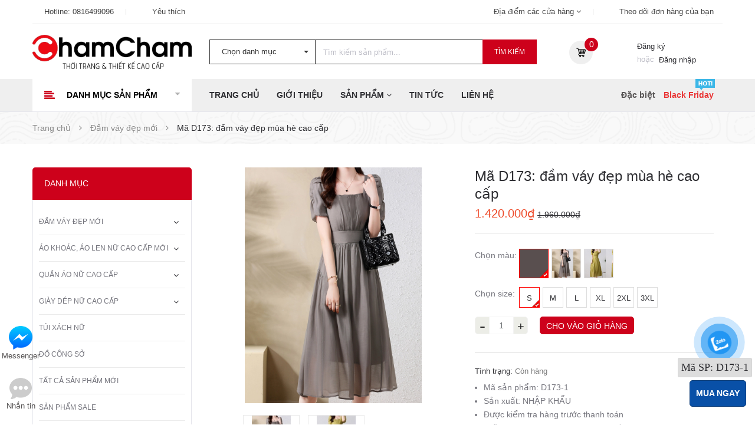

--- FILE ---
content_type: text/html; charset=utf-8
request_url: https://chamchamshop.com/ma-d173-dam-vay-dep-mua-he-cao-cap
body_size: 46406
content:
<!DOCTYPE html>
<html lang="vi">
	<head>
		<!-- Google Tag Manager -->
		<script>(function(w,d,s,l,i){w[l]=w[l]||[];w[l].push({'gtm.start':
															  new Date().getTime(),event:'gtm.js'});var f=d.getElementsByTagName(s)[0],
	j=d.createElement(s),dl=l!='dataLayer'?'&l='+l:'';j.async=true;j.src=
		'https://www.googletagmanager.com/gtm.js?id='+i+dl;f.parentNode.insertBefore(j,f);
									})(window,document,'script','dataLayer','GTM-N6HLHJZK');</script>
		<!-- End Google Tag Manager -->
		<meta name="google-site-verification" content="O4vhj_2abq4CbOiNUKNqvorTi_3M357Z8EmErBix7BI" />
		<meta http-equiv="content-Type" content="text/html; charset=utf-8"/>
		<meta name="viewport" content="width=device-width, minimum-scale=1.0, maximum-scale=1.0, user-scalable=no">			
		<title>
			Mã D173: đầm váy đẹp mùa hè cao cấp
			
			
			 ChamCham Shop			
		</title>
		
		<!-- ================= Page description ================== -->
		
		<meta name="description" content="Thời trang nữ đẹp, thời thượng. Miễn ph&#237; giao h&#224;ng tận nơi.">
		
		<!-- ================= Meta ================== -->
		<meta name="keywords" content="Mã D173: đầm váy đẹp mùa hè cao cấp, Đầm váy đẹp mới, Đầm váy liền thân đẹp, Tất Cả Sản Phẩm Mới, luotxem_1811, ChamCham Shop, chamchamshop.com"/>		
		<link rel="canonical" href="https://chamchamshop.com/ma-d173-dam-vay-dep-mua-he-cao-cap"/>
		<link rel="dns-prefetch" href="https://chamchamshop.com">
		<link rel="dns-prefetch" href="//bizweb.dktcdn.net/">
		<link rel="dns-prefetch" href="//www.google-analytics.com/">
		<link rel="dns-prefetch" href="//www.googletagmanager.com/">
		<meta name='revisit-after' content='1 days' />
		<meta name="robots" content="noodp,index,follow" />
		<meta name="format-detection" content="telephone=no">
		<!-- ================= Favicon ================== -->
		
		<link rel="icon" href="//bizweb.dktcdn.net/100/403/511/themes/786953/assets/favicon.png?1756088756559" type="image/x-icon" />
		
		<!-- ================= Google Fonts ================== -->


		<!-- Facebook Open Graph meta tags -->
		

	<meta property="og:type" content="product">
	<meta property="og:title" content="Mã D173: đầm váy đẹp mùa hè cao cấp">
	
		<meta property="og:image" content="http://bizweb.dktcdn.net/thumb/grande/100/403/511/products/o1cn01e1znjl29mqrw916vy2200555.jpg?v=1686842357297">
		<meta property="og:image:secure_url" content="https://bizweb.dktcdn.net/thumb/grande/100/403/511/products/o1cn01e1znjl29mqrw916vy2200555.jpg?v=1686842357297">
	
		<meta property="og:image" content="http://bizweb.dktcdn.net/thumb/grande/100/403/511/products/o1cn01vla7iq29mqrtjunfh2200555.jpg?v=1686842357297">
		<meta property="og:image:secure_url" content="https://bizweb.dktcdn.net/thumb/grande/100/403/511/products/o1cn01vla7iq29mqrtjunfh2200555.jpg?v=1686842357297">
	
	<meta property="og:price:amount" content="1.420.000">
	<meta property="og:price:currency" content="VND">

<meta property="og:description" content="Thời trang nữ đẹp, thời thượng. Miễn phí giao hàng tận nơi.">
<meta property="og:url" content="https://chamchamshop.com/ma-d173-dam-vay-dep-mua-he-cao-cap">
<meta property="og:site_name" content="ChamCham Shop">		
		
<script type="application/ld+json">
        {
        "@context": "http://schema.org",
        "@type": "BreadcrumbList",
        "itemListElement": 
        [
            {
                "@type": "ListItem",
                "position": 1,
                "item": 
                {
                  "@id": "https://chamchamshop.com",
                  "name": "Trang chủ"
                }
            },
      
            {
                "@type": "ListItem",
                "position": 2,
                "item": 
                {
                  "@id": "https://chamchamshop.com/ma-d173-dam-vay-dep-mua-he-cao-cap",
                  "name": "Mã D173: đầm váy đẹp mùa hè cao cấp"
                }
            }
      
        
      
      
      
      
    
        ]
        }
</script>

		
		<link href="https://fonts.googleapis.com/css?family=Poppins:300,300i,400,400i,500,500i,600,600i,700,700i,900,900i" rel="stylesheet">


		<!-- Plugin CSS -->			
		
		<link rel="preload" as='style' type="text/css" href="//bizweb.dktcdn.net/100/403/511/themes/786953/assets/bootstrap-min.css?1756088756559">
		<link href="//bizweb.dktcdn.net/100/403/511/themes/786953/assets/bootstrap-min.css?1756088756559" rel="stylesheet" type="text/css" media="all" />	
		
		<link rel="stylesheet" href="//maxcdn.bootstrapcdn.com/font-awesome/4.5.0/css/font-awesome.min.css">
		
		<!-- <link rel="stylesheet" href="//cdnjs.cloudflare.com/ajax/libs/simple-line-icons/2.4.1/css/simple-line-icons.css"> -->
		<link href="//bizweb.dktcdn.net/100/403/511/themes/786953/assets/owl.carousel.min.css?1756088756559" rel="stylesheet" type="text/css" media="all" />
		<!-- <link rel="stylesheet" href="//cdnjs.cloudflare.com/ajax/libs/slick-carousel/1.6.0/slick-theme.min.css">
<link rel="stylesheet" href="//cdnjs.cloudflare.com/ajax/libs/slick-carousel/1.6.0/slick.css"> -->
		<!-- <link rel="stylesheet" href="//cdnjs.cloudflare.com/ajax/libs/Swiper/3.4.2/css/swiper.min.css">
<link rel="stylesheet" href="//cdnjs.cloudflare.com/ajax/libs/flexslider/2.6.3/flexslider.min.css"> -->
		<!-- Build Main CSS -->								
		<link rel="preload" as='style' type="text/css" href="//bizweb.dktcdn.net/100/403/511/themes/786953/assets/base.scss.css?1756088756559">
		<link rel="preload" as='style' type="text/css" href="//bizweb.dktcdn.net/100/403/511/themes/786953/assets/style.scss.css?1756088756559">
		<link rel="preload" as='style' type="text/css" href="//bizweb.dktcdn.net/100/403/511/themes/786953/assets/update.scss.css?1756088756559">
		<link rel="preload" as='style' type="text/css" href="//bizweb.dktcdn.net/100/403/511/themes/786953/assets/module.scss.css?1756088756559">
		<link rel="preload" as='style' type="text/css" href="//bizweb.dktcdn.net/100/403/511/themes/786953/assets/responsive.scss.css?1756088756559">
		<link rel="preload" as='style' type="text/css" href="//bizweb.dktcdn.net/100/403/511/themes/786953/assets/lightbox_custome.css?1756088756559">
		<link rel="preload" as='style' type="text/css" href="//bizweb.dktcdn.net/100/403/511/themes/786953/assets/edit.scss.css?1756088756559">
		<link href="//bizweb.dktcdn.net/100/403/511/themes/786953/assets/base.scss.css?1756088756559" rel="stylesheet" type="text/css" media="all" />		
		<link href="//bizweb.dktcdn.net/100/403/511/themes/786953/assets/style.scss.css?1756088756559" rel="stylesheet" type="text/css" media="all" />		
		<link href="//bizweb.dktcdn.net/100/403/511/themes/786953/assets/update.scss.css?1756088756559" rel="stylesheet" type="text/css" media="all" />		
		<link href="//bizweb.dktcdn.net/100/403/511/themes/786953/assets/module.scss.css?1756088756559" rel="stylesheet" type="text/css" media="all" />
		<link href="//bizweb.dktcdn.net/100/403/511/themes/786953/assets/responsive.scss.css?1756088756559" rel="stylesheet" type="text/css" media="all" />
		<link href="//bizweb.dktcdn.net/100/403/511/themes/786953/assets/lightbox_custome.css?1756088756559" rel="stylesheet" type="text/css" media="all" />
		<link href="//bizweb.dktcdn.net/100/403/511/themes/786953/assets/edit.scss.css?1756088756559" rel="stylesheet" type="text/css" media="all" />
		<!-- Header JS -->	
		
		<link rel="preload" as="script" href="//bizweb.dktcdn.net/100/403/511/themes/786953/assets/jquery-2.2.3.min.js?1756088756559" />
		<script src="//bizweb.dktcdn.net/100/403/511/themes/786953/assets/jquery-2.2.3.min.js?1756088756559" type="text/javascript"></script> 
		<!-- Bizweb javascript customer -->
		
		<!-- End-->
		<!-- Bizweb conter for header -->
		<script>
	var Bizweb = Bizweb || {};
	Bizweb.store = 'chamcham-shop.mysapo.net';
	Bizweb.id = 403511;
	Bizweb.theme = {"id":786953,"name":"Zmarket - Main","role":"main"};
	Bizweb.template = 'product';
	if(!Bizweb.fbEventId)  Bizweb.fbEventId = 'xxxxxxxx-xxxx-4xxx-yxxx-xxxxxxxxxxxx'.replace(/[xy]/g, function (c) {
	var r = Math.random() * 16 | 0, v = c == 'x' ? r : (r & 0x3 | 0x8);
				return v.toString(16);
			});		
</script>
<script>
	(function () {
		function asyncLoad() {
			var urls = ["//newproductreviews.sapoapps.vn/assets/js/productreviews.min.js?store=chamcham-shop.mysapo.net","https://google-shopping.sapoapps.vn/conversion-tracker/global-tag/5579.js?store=chamcham-shop.mysapo.net","https://google-shopping.sapoapps.vn/conversion-tracker/event-tag/5579.js?store=chamcham-shop.mysapo.net","https://productsrecommend.sapoapps.vn/assets/js/script.js?store=chamcham-shop.mysapo.net"];
			for (var i = 0; i < urls.length; i++) {
				var s = document.createElement('script');
				s.type = 'text/javascript';
				s.async = true;
				s.src = urls[i];
				var x = document.getElementsByTagName('script')[0];
				x.parentNode.insertBefore(s, x);
			}
		};
		window.attachEvent ? window.attachEvent('onload', asyncLoad) : window.addEventListener('load', asyncLoad, false);
	})();
</script>


<script>
	window.BizwebAnalytics = window.BizwebAnalytics || {};
	window.BizwebAnalytics.meta = window.BizwebAnalytics.meta || {};
	window.BizwebAnalytics.meta.currency = 'VND';
	window.BizwebAnalytics.tracking_url = '/s';

	var meta = {};
	
	meta.product = {"id": 27176007, "vendor": "nhập khẩu", "name": "Mã D173: đầm váy đẹp mùa hè cao cấp",
	"type": "", "price": 1420000 };
	
	
	for (var attr in meta) {
	window.BizwebAnalytics.meta[attr] = meta[attr];
	}
</script>

	
		<script src="/dist/js/stats.min.js?v=96f2ff2"></script>
	



<!-- Google Tag Manager -->
		<script>(function(w,d,s,l,i){w[l]=w[l]||[];w[l].push({'gtm.start': new Date().getTime(),event:'gtm.js'});var f=d.getElementsByTagName(s)[0],
	j=d.createElement(s),dl=l!='dataLayer'?'&l='+l:'';j.async=true;j.src=
		'https://www.googletagmanager.com/gtm.js?id='+i+dl;f.parentNode.insertBefore(j,f);
									})(window,document,'script','dataLayer','GTM-5WK4RBM');</script>
		<!-- End Google Tag Manager -->

<!-- Google Tag Manager (noscript) -->
		<noscript><iframe src="https://www.googletagmanager.com/ns.html?id=GTM-5WK4RBM"
						  height="0" width="0" style="display:none;visibility:hidden"></iframe></noscript>
		<!-- End Google Tag Manager (noscript) -->
<script>

	window.enabled_enhanced_ecommerce = true;

</script>

<script>

	try {
		
				gtag('event', 'view_item', {
					event_category: 'engagement',
					event_label: "Mã D173: đầm váy đẹp mùa hè cao cấp",
					items: [
						{
							id: 27176007,
							name: "Mã D173: đầm váy đẹp mùa hè cao cấp",
							brand: "nhập khẩu",
							category: "",
							variant: "nâu / S",
							price: '1420000'
						}
					]
				});
		
	} catch(e) { console.error('UA script error', e);}
	

</script>




<!--Facebook Pixel Code-->
<script>
	!function(f, b, e, v, n, t, s){
	if (f.fbq) return; n = f.fbq = function(){
	n.callMethod?
	n.callMethod.apply(n, arguments):n.queue.push(arguments)}; if (!f._fbq) f._fbq = n;
	n.push = n; n.loaded = !0; n.version = '2.0'; n.queue =[]; t = b.createElement(e); t.async = !0;
	t.src = v; s = b.getElementsByTagName(e)[0]; s.parentNode.insertBefore(t, s)}
	(window,
	document,'script','https://connect.facebook.net/en_US/fbevents.js');
	fbq('init', '1946704942448168', {} , {'agent': 'plsapo'}); // Insert your pixel ID here.
	fbq('track', 'PageView',{},{ eventID: Bizweb.fbEventId });
	
	fbq('track', 'ViewContent', {
	content_ids: [27176007],
	content_name: '"Mã D173: đầm váy đẹp mùa hè cao cấp"',
	content_type: 'product_group',
	value: '1420000',
	currency: window.BizwebAnalytics.meta.currency
	}, { eventID: Bizweb.fbEventId });
	
</script>
<noscript>
	<img height='1' width='1' style='display:none' src='https://www.facebook.com/tr?id=1946704942448168&ev=PageView&noscript=1' />
</noscript>
<!--DO NOT MODIFY-->
<!--End Facebook Pixel Code-->



<script>
	var eventsListenerScript = document.createElement('script');
	eventsListenerScript.async = true;
	
	eventsListenerScript.src = "/dist/js/store_events_listener.min.js?v=1b795e9";
	
	document.getElementsByTagName('head')[0].appendChild(eventsListenerScript);
</script>





		
		
		<script>var ProductReviewsAppUtil=ProductReviewsAppUtil || {};ProductReviewsAppUtil.store={name: 'ChamCham Shop'};</script>
		<link rel="preload" as="script" href="//bizweb.dktcdn.net/100/403/511/themes/786953/assets/lazyload-min.js?1756088756559" />
		<script src="//bizweb.dktcdn.net/100/403/511/themes/786953/assets/lazyload-min.js?1756088756559" type="text/javascript"></script> 
		<script>
			$(document).ready(function ($) {
				"use strict";
				awe_lazyloadImage();
			});
			function awe_lazyloadImage() {
				var ll = new LazyLoad({
					elements_selector: ".lazy",
					load_delay: 100,
					threshold: 0
				});
			} window.awe_lazyloadImage=awe_lazyloadImage;
		</script>

		<script>
			var dataLayer = window.dataLayer || [];
			dataLayer.push({
				'google_tag_params':
				{
					'ecomm_prodid': '27176007',
					'ecomm_pagetype': 'product',
					'ecomm_totalvalue': '1420000',
				}
			});
		</script>

	</head>
	<body class="">
		<div class="hidden-md hidden-lg opacity_menu"></div>
		<!-- Google Tag Manager (noscript) -->
		<noscript><iframe src="https://www.googletagmanager.com/ns.html?id=GTM-N6HLHJZK"
						  height="0" width="0" style="display:none;visibility:hidden"></iframe></noscript>
		<!-- End Google Tag Manager (noscript) -->
		<div class="opacity_filter"></div><!-- Google Tag Manager (noscript) -->
		<noscript><iframe src="https://www.googletagmanager.com/ns.html?id=GTM-N6HLHJZK"
						  height="0" width="0" style="display:none;visibility:hidden"></iframe></noscript>
		<!-- End Google Tag Manager (noscript) -->
		<div class="body_opactiy"></div>
		<!-- Main content -->
		<!-- Menu mobile -->
<div id="mySidenav" class="sidenav menu_mobile hidden-md hidden-lg">
	<div class="top_menu_mobile">
		<span class="close_menu">
		</span>
	</div>
	<div class="content_memu_mb">
		<div class="link_list_mobile">

			<ul class="ct-mobile hidden">
				
				<li class="level0 level-top parent">
					<a href="/dam-vay-dep-moi-1">Đầm váy đẹp mới</a>
					
					<i class="ti-plus hide_close"></i>
					<ul class="level0 sub-menu" style="display:none;">
						
						<li class="level1">
							<a href="/dam-vay-lien-than-thoi-trang-cao-cap"><span>Đầm váy liền thân</span></a>
							
						</li>
						
						<li class="level1">
							<a href="/chan-vay-nu-1"><span>Chân váy nữ</span></a>
							
						</li>
						
					</ul>
					
				</li>
				
				<li class="level0 level-top parent">
					<a href="/ao-khoac-ao-len-nu">Áo khoác, áo len nữ cao cấp mới</a>
					
					<i class="ti-plus hide_close"></i>
					<ul class="level0 sub-menu" style="display:none;">
						
						<li class="level1">
							<a href="/ao-khoac-nu-dep"><span>Áo khoác nữ đẹp</span></a>
							
						</li>
						
						<li class="level1">
							<a href="/ao-len-nu-dep"><span>Áo, đầm len nữ đẹp</span></a>
							
						</li>
						
						<li class="level1">
							<a href="/ao-khoac-da"><span>áo khoác da</span></a>
							
						</li>
						
					</ul>
					
				</li>
				
				<li class="level0 level-top parent">
					<a href="/quan-ao-nu">Quần áo nữ cao cấp</a>
					
					<i class="ti-plus hide_close"></i>
					<ul class="level0 sub-menu" style="display:none;">
						
						<li class="level1">
							<a href="/ao-so-mi-ao-kieu"><span>Áo sơ mi, áo kiểu</span></a>
							
						</li>
						
						<li class="level1">
							<a href="/ao-len-nu-dep"><span>Áo len nữ đẹp</span></a>
							
						</li>
						
						<li class="level1">
							<a href="/set-bo-nu-dep-1"><span>Set bộ nữ đẹp</span></a>
							
						</li>
						
					</ul>
					
				</li>
				
				<li class="level0 level-top parent">
					<a href="/giay-dep-nu-cao-cap">Giày dép nữ cao cấp</a>
					
					<i class="ti-plus hide_close"></i>
					<ul class="level0 sub-menu" style="display:none;">
						
						<li class="level1">
							<a href="/giay-the-thao-nu-moi"><span>Giày thể thao nữ mới</span></a>
							
						</li>
						
						<li class="level1">
							<a href="/giay-cao-got"><span>Giày cao gót</span></a>
							
							<i class="ti-plus hide_close"></i>
							<ul class="level1 sub-menu" style="display:none;">
								
							</ul>
							
						</li>
						
					</ul>
					
				</li>
				
				<li class="level0 level-top parent">
					<a href="/tui-xach-nu">Túi xách nữ</a>
					
				</li>
				
				<li class="level0 level-top parent">
					<a href="/do-cong-so">Đồ công sở</a>
					
				</li>
				
				<li class="level0 level-top parent">
					<a href="/tat-ca-san-pham-moi">Tất Cả Sản Phẩm Mới</a>
					
				</li>
				
				<li class="level0 level-top parent">
					<a href="/san-pham-khuyen-mai">Sản phẩm sale</a>
					
				</li>
				
				<li class="level0 level-top parent">
					<a href="/san-pham-moi">Sản phẩm mới</a>
					
				</li>
				

			</ul>
			<ul class="ct-mobile">
				
				<li class="level0 level-top parent level_ico">
					<a href="/">Trang chủ</a>
					
				</li>
				
				<li class="level0 level-top parent level_ico">
					<a href="/gioi-thieu">Giới thiệu</a>
					
				</li>
				
				<li class="level0 level-top parent level_ico">
					<a href="/collections/all">Sản phẩm</a>
					
					<i class="ti-plus hide_close"></i>
					<ul class="level0 sub-menu" style="display:none;">
						
						<li class="level1">
							<a href="/dam-vay-dep-moi-1"><span>Đầm váy đẹp mới</span></a>
							
							<i class="ti-plus hide_close"></i>
							<ul class="level1 sub-menu" style="display:none;">
								
								<li class="level2">
									<a href="/dam-vay-lien-than-thoi-trang-cao-cap"><span>Đầm váy liền thân</span></a>
								</li>
								
								<li class="level2">
									<a href="/chan-vay-nu-1"><span>Chân váy nữ</span></a>
								</li>
								
							</ul>
							
						</li>
						
						<li class="level1">
							<a href="/ao-khoac-ao-len-nu"><span>Áo khoác, áo len nữ cao cấp mới</span></a>
							
							<i class="ti-plus hide_close"></i>
							<ul class="level1 sub-menu" style="display:none;">
								
								<li class="level2">
									<a href="/ao-khoac-nu-dep"><span>Áo khoác nữ đẹp</span></a>
								</li>
								
								<li class="level2">
									<a href="/ao-len-nu-dep"><span>Áo, đầm len nữ đẹp</span></a>
								</li>
								
								<li class="level2">
									<a href="/ao-khoac-da"><span>áo khoác da</span></a>
								</li>
								
							</ul>
							
						</li>
						
						<li class="level1">
							<a href="/quan-ao-nu"><span>Quần áo nữ cao cấp</span></a>
							
							<i class="ti-plus hide_close"></i>
							<ul class="level1 sub-menu" style="display:none;">
								
								<li class="level2">
									<a href="/ao-so-mi-ao-kieu"><span>Áo sơ mi, áo kiểu</span></a>
								</li>
								
								<li class="level2">
									<a href="/ao-len-nu-dep"><span>Áo len nữ đẹp</span></a>
								</li>
								
								<li class="level2">
									<a href="/set-bo-nu-dep-1"><span>Set bộ nữ đẹp</span></a>
								</li>
								
							</ul>
							
						</li>
						
						<li class="level1">
							<a href="/giay-dep-nu-cao-cap"><span>Giày dép nữ cao cấp</span></a>
							
							<i class="ti-plus hide_close"></i>
							<ul class="level1 sub-menu" style="display:none;">
								
								<li class="level2">
									<a href="/giay-the-thao-nu-moi"><span>Giày thể thao nữ mới</span></a>
								</li>
								
								<li class="level2">
									<a href="/giay-cao-got"><span>Giày cao gót</span></a>
								</li>
								
							</ul>
							
						</li>
						
						<li class="level1">
							<a href="/tui-xach-nu"><span>Túi xách nữ</span></a>
							
						</li>
						
						<li class="level1">
							<a href="/do-cong-so"><span>Đồ công sở</span></a>
							
						</li>
						
						<li class="level1">
							<a href="/tat-ca-san-pham-moi"><span>Tất Cả Sản Phẩm Mới</span></a>
							
						</li>
						
						<li class="level1">
							<a href="/san-pham-khuyen-mai"><span>Sản phẩm sale</span></a>
							
						</li>
						
						<li class="level1">
							<a href="/san-pham-moi"><span>Sản phẩm mới</span></a>
							
						</li>
						
					</ul>
					
				</li>
				
				<li class="level0 level-top parent level_ico">
					<a href="/tin-tuc">Tin tức</a>
					
				</li>
				
				<li class="level0 level-top parent level_ico">
					<a href="/lien-he">Liên hệ</a>
					
				</li>
				
			</ul>
		</div>
	</div>
	
	<div class="fot_menu_mobile">
		<!--	<span class="head_title_menu"><span>Tài khoản</span></span>-->
		<div class="link_list_action">
			<ul class="login_mobile">
				
				<li class="hidden-md hidden-lg"><a href="/account/login"  title="Đăng nhập"><i class="fa fa-user"></i>Đăng nhập</a></li>
				<li class="hidden-md hidden-lg"><a href="/account/register" title="Đăng ký"><i class="fa fa-user-plus"></i>Đăng ký</a></li>
				
				<li><a class="iWishView" href="javascript:;" data-customer-id="0" title="Danh sách yêu thích"><i class="fa fa-heart"></i>Danh sách yêu thích</a></li>

				<li><a href="/lien-he"><i class="fa fa-map-marker"></i>Địa điểm các cửa hàng</a></li>
				<li><a href="/apps/kiem-tra-don-hang"><i class="fa fa-cube"></i>Theo dõi đơn hàng</a></li>
			</ul>
		</div>
	</div>
	
</div>
<!-- End -->
<div class="header_top_bar hidden-xs hidden-sm">
	<div class="container">
		<div class="rowx">
			<div class="col-lg-6 col-md-6 col-sm-6 hidden-xs top_content_">
				<ul class="contact_top">
					<li class="li_contact"><span><span class="ti ti-headphone-alt"></span> Hotline: <a href="callto:0816499096">0816499096</a></span>
					</li>
					<li class="li_contact">
						<span>
							<span class="ti ti-heart"></span> 
							<a href="/apps/iwish">
								Yêu thích
							</a>
						</span>
					</li>
				</ul>
			</div>
			<div class="col-lg-6 col-md-6 col-sm-6 hidden-xs top_content_">
				<ul class="contact_top right">
					<li class="li_contact"><span><span class="ti ti-location-pin"></span> <a href="/lien-he">Địa điểm các cửa hàng <i class="fa fa-angle-down"></i></a></span>
					</li>
					<li class="li_contact"><span><span class="ti ti-package"></span> <a href="/apps/kiem-tra-don-hang">Theo dõi đơn hàng của bạn</a></span>
					</li>
				</ul>
			</div>
		</div>
	</div>
</div>
<div class="wrap_header_top">
	<div class="header_top">
		<div class="topbar_wrap">
			<div class="container">
				<div class="">
					<div class="head_content col-lg-12 col-md-12 col-sm-12 col-xs-12">
						<div class="row">
							<div class="menu-bar hidden-md hidden-lg">
								<i class="fa fa-bars"></i>
							</div>
							<div class="logo_top col-lg-3 col-md-3 hidden-xs">
								
								<a href="/" class="logo-wrapper ">					
									<img class="lazy" src="[data-uri]" data-src="//bizweb.dktcdn.net/100/403/511/themes/786953/assets/logo.png?1756088756559" alt="logo ">					
								</a>
									
							</div>
							<div class="logo_top col-lg-3 col-md-3 visible-xs">
								
								<a href="/" class="logo-wrapper ">					
									<img class="lazy" src="[data-uri]" data-src="//bizweb.dktcdn.net/100/403/511/themes/786953/assets/logo_1.png?1756088756559" alt="logo ">					
								</a>
									
							</div>
							<!-- Support -->
							<div class="search_header col-lg-6 col-md-6 col-sm-12 hidden-xs">
								<div class="header_searchs">
									<form class="input-group search-bar" action="/search" method="get" role="search">
										<div class="collection-selector">
											<div class="search_text">Chọn danh mục</div>
											<div id="search_info" class="list_search" style="display: none;">
												  
												<div class="search_item" data-coll-id="3319053">Túi xách nữ</div>
												  
												<div class="search_item" data-coll-id="3319051">Giày cao gót</div>
												  
												<div class="search_item" data-coll-id="3318078">Giày thể thao nữ mới</div>
												  
												<div class="search_item" data-coll-id="3121733">Đầm váy đẹp mới</div>
												  
												<div class="search_item" data-coll-id="3042461">Set bộ nữ đẹp</div>
												  
												<div class="search_item" data-coll-id="2986506">Áo sơ mi, áo kiểu</div>
												  
												<div class="search_item" data-coll-id="2985624">Đồ công sở</div>
												  
												<div class="search_item" data-coll-id="2708969">Áo, đầm len nữ đẹp</div>
												  
												<div class="search_item" data-coll-id="2694324">áo khoác da</div>
												  
												<div class="search_item" data-coll-id="2652397">Áo khoác nữ đẹp</div>
												  
												<div class="search_item" data-coll-id="2590635">Chân váy nữ</div>
												  
												<div class="search_item" data-coll-id="2578283">Đầm váy liền thân đẹp</div>
												  
												<div class="search_item" data-coll-id="2552450">Giày dép nữ cao cấp</div>
												  
												<div class="search_item" data-coll-id="2552449">Tất Cả Sản Phẩm Mới</div>
												  
												<div class="search_item" data-coll-id="2407119">Quần áo nữ</div>
												  
												<div class="search_item" data-coll-id="2394873">Áo len nữ</div>
												  
												<div class="search_item" data-coll-id="2394547">áo khoác, áo len nữ ca...</div>
												  
												<div class="search_item" data-coll-id="2348302">Sản phẩm mới</div>
												  
												<div class="search_item" data-coll-id="2348300">Sản phẩm khuyến mãi</div>
												
												<div class="liner_search"></div>
												<div class="search_item active" data-coll-id="0">Tất cả</div>
											</div>
										</div>
										<input type="search" name="query" value="" placeholder="Tìm kiếm sản phẩm... " class="input-group-field st-default-search-input search-text" autocomplete="off" required>
										<span class="input-group-btn">
											<button class="btn icon-fallback-text">
												Tìm kiếm
											</button>
										</span>
									</form>
								</div>
							</div>
							<!-- Endsupport -->
							<div class="header_top_cart col-lg-3 col-md-3 col-sm-4">
								<div class="search-cart ">
									<div class="private login_register_ hidden-sm hidden-xs">
										<div class="wrap_log">
											<span class="ti_login ti_ ti-user"></span>
											<div class="log">
												
												<a class="ww text-color" href="/account/register" title="Đăng ký">Đăng ký</a>
												<span class="or">hoặc</span>&nbsp;
												<a class="text-color" href="/account/login"  title="Đăng nhập">Đăng nhập</a>
												
											</div>
										</div>
									</div>

									<div class="top-cart-contain">
										<div class="mini-cart cart_hover text-xs-center" onclick="window.location.href='/cart'">
											<div class="heading-cart">
												<span class="cart_num_x hidden-lg"><span class="cartCount  count_item_pr"></span></span>
												<span class="cart-icon"></span>
												<a class="mr_top" href="/cart">
													<span class="cart_num" id="cart-total"><span class="color_"><span class="cartCount  count_item_pr"> </span></span></span>
												</a>
											</div>	
											<div class="top-cart-content">					
												<ul id="cart-sidebar" class="mini-products-list count_li">
													<li class="list-item">
														<ul></ul>
													</li>
													<li class="action">
														<ul>
															<li class="li-fix-1">
																<div class="top-subtotal">
																	Tổng tiền thanh toán: 
																	<span class="price"></span>
																</div>
															</li>
															<li class="li-fix-2" style="">
																<div class="actions">
																	<a href="/cart" class="btn btn-primary">
																		<span>Giỏ hàng</span>
																	</a>
																	<a href="/checkout" class="btn btn-checkout btn-gray">
																		<span>Thanh toán</span>
																	</a>
																</div>
															</li>
														</ul>
													</li>
												</ul>
											</div>
										</div>
									</div>
									<div class="top-cart-contain f-right hidden-lg hidden-md hidden">
										<div class="mini-cart text-xs-center">
											<div class="heading-cart">
												<a href="/cart">
													<span class="background_cart"><i class="fa fa-shopping-cart fa-flip-horizontal"></i></span>
													<span class="cart_num"><span class="cartCount  count_item_pr"></span></span>
												</a>
											</div>	
										</div>
									</div>
								</div>
							</div>
						</div>
					</div>
					<div class="header_search_ col-lg-12 col-md-12 col-sm-12 col-xs-12 hidden-lg hidden-md hidden-sm">
						<div class="search_full">
							<form class="form_search" action="/search" method="get" role="search">		
								<input type="search" name="query" value="" placeholder="Tìm kiếm" class="input_search" autocomplete="off">
								<span class="input-group-btn">
									<button class="btn icon-fallback-text">
										<i class="icon-magnifier icons"></i>
									</button>
								</span>
							</form>
						</div>
					</div>		
				</div>
			</div>
		</div>
	</div>
</div>
<div class="site_menu_main">
	<div class="container">
		<div class="row">
			<div class="col-lg-3 col-md-3 hidden-sm hidden-xs menu_vertical">
				<div class="menu_ lineheight55">
					<div class="title_menu">
						<span class="nav_button"><span class="fa fa-align-left"></span></span>
						<span class="title_">Danh mục sản phẩm</span>
						<i class="fa fa-caret-down"></i>

					</div>
					<div class="list_menu_header">
						<ul class="ul_menu">
							
							
							<li class="nav_item lv1">
								<a href="/dam-vay-dep-moi-1" title="Đầm váy đẹp mới">Đầm váy đẹp mới<i class="fa fa-angle-right"></i></a>

								<ul class="ul_content_right_1">
									
									
									<li class="nav_item lv2"><a href="/dam-vay-lien-than-thoi-trang-cao-cap" title="Đầm váy liền thân">Đầm váy liền thân</a></li>
									
									
									
									<li class="nav_item lv2"><a href="/chan-vay-nu-1" title="Chân váy nữ">Chân váy nữ</a></li>
									
									
								</ul>
							</li>
							
							
							
							<li class="nav_item lv1">
								<a href="/ao-khoac-ao-len-nu" title="Áo khoác, áo len nữ cao cấp mới">Áo khoác, áo len nữ cao cấp mới<i class="fa fa-angle-right"></i></a>

								<ul class="ul_content_right_1">
									
									
									<li class="nav_item lv2"><a href="/ao-khoac-nu-dep" title="Áo khoác nữ đẹp">Áo khoác nữ đẹp</a></li>
									
									
									
									<li class="nav_item lv2"><a href="/ao-len-nu-dep" title="Áo, đầm len nữ đẹp">Áo, đầm len nữ đẹp</a></li>
									
									
									
									<li class="nav_item lv2"><a href="/ao-khoac-da" title="áo khoác da">áo khoác da</a></li>
									
									
								</ul>
							</li>
							
							
							
							<li class="nav_item lv1">
								<a href="/quan-ao-nu" title="Quần áo nữ cao cấp">Quần áo nữ cao cấp<i class="fa fa-angle-right"></i></a>

								<ul class="ul_content_right_1">
									
									
									<li class="nav_item lv2"><a href="/ao-so-mi-ao-kieu" title="Áo sơ mi, áo kiểu">Áo sơ mi, áo kiểu</a></li>
									
									
									
									<li class="nav_item lv2"><a href="/ao-len-nu-dep" title="Áo len nữ đẹp">Áo len nữ đẹp</a></li>
									
									
									
									<li class="nav_item lv2"><a href="/set-bo-nu-dep-1" title="Set bộ nữ đẹp">Set bộ nữ đẹp</a></li>
									
									
								</ul>
							</li>
							
							
							
							<li class="nav_item lv1">
								<a href="/giay-dep-nu-cao-cap" title="Giày dép nữ cao cấp">Giày dép nữ cao cấp<i class="fa fa-angle-right"></i></a>

								<ul class="ul_content_right_1">
									
									
									<li class="nav_item lv2"><a href="/giay-the-thao-nu-moi" title="Giày thể thao nữ mới">Giày thể thao nữ mới</a></li>
									
									
									
									<li class="nav_item lv2">

										<a href="/giay-cao-got" title="Giày cao gót">Giày cao gót</a>

										<ul class="ul_content_right_2">
											
										</ul>
									</li>
									
									
								</ul>
							</li>
							
							
							
							<li class="nav_item lv1">
								<a href="/tui-xach-nu" title="Túi xách nữ">Túi xách nữ</a>
							</li>
							
							
							
							<li class="nav_item lv1">
								<a href="/do-cong-so" title="Đồ công sở">Đồ công sở</a>
							</li>
							
							
							
							<li class="nav_item lv1">
								<a href="/tat-ca-san-pham-moi" title="Tất Cả Sản Phẩm Mới">Tất Cả Sản Phẩm Mới</a>
							</li>
							
							
							
							<li class="nav_item lv1">
								<a href="/san-pham-khuyen-mai" title="Sản phẩm sale">Sản phẩm sale</a>
							</li>
							
							
							
							<li class="nav_item lv1">
								<a href="/san-pham-moi" title="Sản phẩm mới">Sản phẩm mới</a>
							</li>
							
							
							<li class="nav_item lv1">
								<a href="/collections/all" title="Xem thêm">Xem thêm</a>
							</li>
						</ul>
					</div>
				</div>
			</div>
			<div class="col-lg-5 col-md-6 hidden-sm hidden-xs menu_main_">
				<nav class="hidden-sm hidden-xs nav-main lineheight55 nav-widths">
	<div class="menu_hed head_1">
		<ul class="nav nav_1">
			
			 
			<li class=" nav-item nav-items ">
				<a href="/" class="nav-link">
					Trang chủ </a>
			</li>
			
			
			 
			<li class=" nav-item nav-items ">
				<a href="/gioi-thieu" class="nav-link">
					Giới thiệu </a>
			</li>
			
			
			
			<li class="menu_hover nav-item nav-items ">
				<a href="/collections/all" class="nav-link ">
					Sản phẩm <i class="fa fa-angle-down" data-toggle="dropdown"></i></a>	
				<ul class="dropdown-menu border-box">
					
					
					<li class="dropdown-submenu nav-items nav-item-lv2">
						<a class="nav-link" href="/dam-vay-dep-moi-1">Đầm váy đẹp mới </a>
						<i class="fa fa-angle-right" data-toggle="dropdown"></i>
						<ul class="dropdown-menu border-box">
							
							<li class="nav-item-lv3">
								<a class="nav-link" href="/dam-vay-lien-than-thoi-trang-cao-cap">Đầm váy liền thân</a>
							</li>	

							
							<li class="nav-item-lv3">
								<a class="nav-link" href="/chan-vay-nu-1">Chân váy nữ</a>
							</li>	

							
						</ul>                      
					</li>
					
					
					
					<li class="dropdown-submenu nav-items nav-item-lv2">
						<a class="nav-link" href="/ao-khoac-ao-len-nu">Áo khoác, áo len nữ cao cấp mới </a>
						<i class="fa fa-angle-right" data-toggle="dropdown"></i>
						<ul class="dropdown-menu border-box">
							
							<li class="nav-item-lv3">
								<a class="nav-link" href="/ao-khoac-nu-dep">Áo khoác nữ đẹp</a>
							</li>	

							
							<li class="nav-item-lv3">
								<a class="nav-link" href="/ao-len-nu-dep">Áo, đầm len nữ đẹp</a>
							</li>	

							
							<li class="nav-item-lv3">
								<a class="nav-link" href="/ao-khoac-da">áo khoác da</a>
							</li>	

							
						</ul>                      
					</li>
					
					
					
					<li class="dropdown-submenu nav-items nav-item-lv2">
						<a class="nav-link" href="/quan-ao-nu">Quần áo nữ cao cấp </a>
						<i class="fa fa-angle-right" data-toggle="dropdown"></i>
						<ul class="dropdown-menu border-box">
							
							<li class="nav-item-lv3">
								<a class="nav-link" href="/ao-so-mi-ao-kieu">Áo sơ mi, áo kiểu</a>
							</li>	

							
							<li class="nav-item-lv3">
								<a class="nav-link" href="/ao-len-nu-dep">Áo len nữ đẹp</a>
							</li>	

							
							<li class="nav-item-lv3">
								<a class="nav-link" href="/set-bo-nu-dep-1">Set bộ nữ đẹp</a>
							</li>	

							
						</ul>                      
					</li>
					
					
					
					<li class="dropdown-submenu nav-items nav-item-lv2">
						<a class="nav-link" href="/giay-dep-nu-cao-cap">Giày dép nữ cao cấp </a>
						<i class="fa fa-angle-right" data-toggle="dropdown"></i>
						<ul class="dropdown-menu border-box">
							
							<li class="nav-item-lv3">
								<a class="nav-link" href="/giay-the-thao-nu-moi">Giày thể thao nữ mới</a>
							</li>	

							
							<li class="nav-item-lv3">
								<a class="nav-link" href="/giay-cao-got">Giày cao gót</a>
							</li>	

							
						</ul>                      
					</li>
					
					
					
					<li class="nav-item-lv2">
						<a class="nav-link" href="/tui-xach-nu">Túi xách nữ</a>
					</li>
					
					
					
					<li class="nav-item-lv2">
						<a class="nav-link" href="/do-cong-so">Đồ công sở</a>
					</li>
					
					
					
					<li class="nav-item-lv2">
						<a class="nav-link" href="/tat-ca-san-pham-moi">Tất Cả Sản Phẩm Mới</a>
					</li>
					
					
					
					<li class="nav-item-lv2">
						<a class="nav-link" href="/san-pham-khuyen-mai">Sản phẩm sale</a>
					</li>
					
					
					
					<li class="nav-item-lv2">
						<a class="nav-link" href="/san-pham-moi">Sản phẩm mới</a>
					</li>
					
					

				</ul>
			</li>
			
			
			 
			<li class=" nav-item nav-items ">
				<a href="/tin-tuc" class="nav-link">
					Tin tức </a>
			</li>
			
			
			 
			<li class=" nav-item nav-items ">
				<a href="/lien-he" class="nav-link">
					Liên hệ </a>
			</li>
			
			
		</ul>	
	</div>
</nav>
				<div class=" hidden-sm hidden-xs contact_phone_menu menu_index_phone">
					<a href="/collections/all">Đặc biệt</a>
					<a href="/collections/all">
						Black Friday
						
						<img src="//bizweb.dktcdn.net/100/403/511/themes/786953/assets/icon-hot.png?1756088756559" alt="Hot" />
						
					</a>
				</div>
			</div>
		</div>
	</div>
</div>
		<!-- <script src="https://cdnjs.cloudflare.com/ajax/libs/jquery-cookie/1.4.1/jquery.cookie.min.js" type="text/javascript"></script> -->






<section class="bread-crumb clearfix">
	<span class="crumb-border"></span>
	<div class="container">
		<div class="row">
			<div class="col-xs-12 a-left">
				<ul class="breadcrumb">					
					<li class="home">
						<a itemprop="url" href="/" ><span >Trang chủ</span></a>						
						<span class="mr_lr"> <i class="fa fa-angle-right"></i> </span>
					</li>
					
					
					<li>
						<a itemprop="url" href="/dam-vay-dep-moi-1"><span >Đầm váy đẹp mới</span></a>						
						<span class="mr_lr"> <i class="fa fa-angle-right"></i> </span>
					</li>
					
					<li><strong><span >Mã D173: đầm váy đẹp mùa hè cao cấp</span></strong><li>
					
				</ul>
			</div>
		</div>
	</div>
</section>









<section class="product margin-top-40" itemscope itemtype="http://schema.org/Product">	
	<meta itemprop="category" content="Đầm váy đẹp mới">
	<meta itemprop="url" content="//chamchamshop.com/ma-d173-dam-vay-dep-mua-he-cao-cap">
	<meta itemprop="name" content="Mã D173: đầm váy đẹp mùa hè cao cấp">
	<meta itemprop="image" content="http://bizweb.dktcdn.net/thumb/grande/100/403/511/products/o1cn01e1znjl29mqrw916vy2200555.jpg?v=1686842357297">
	<meta itemprop="description" content="Chiếc váy nữ này mang đến sự thanh lịch và cuốn hút cho phái đẹp. Với thiết kế đơn giản nhưng tinh tế, váy có dáng xòe. Chất liệu mềm mịn và thoáng mát tạo cảm giác thoải mái khi mặc. Phù hợp với mọi dịp">
	<div class="d-none" itemprop="brand" itemtype="https://schema.org/Brand" itemscope>
		<meta itemprop="name" content="nhập khẩu" />
	</div>

	<meta itemprop="model" content="">
	<meta itemprop="sku" content="D173-1">
	<meta itemprop="gtin" content="">
	<div class="d-none hidden" itemprop="offers" itemscope itemtype="http://schema.org/Offer">
		<div class="inventory_quantity hidden" itemscope itemtype="http://schema.org/ItemAvailability">
			<span class="a-stock" itemprop="supersededBy">
				Còn hàng
			</span>
		</div>
		<link itemprop="availability" href="http://schema.org/InStock">
		<meta itemprop="priceCurrency" content="VND">
		<meta itemprop="price" content="1420000">
		<meta itemprop="url" content="https://chamchamshop.com/ma-d173-dam-vay-dep-mua-he-cao-cap">
		<span itemprop="UnitPriceSpecification" itemscope itemtype="https://schema.org/Downpayment">
			<meta itemprop="priceType" content="1420000">
		</span>
		<span itemprop="UnitPriceSpecification" itemscope itemtype="https://schema.org/Downpayment">
			<meta itemprop="priceSpecification" content="1960000">
		</span>
		<meta itemprop="priceValidUntil" content="2099-01-01">

		<div itemprop="shippingDetails" itemtype="https://schema.org/OfferShippingDetails" itemscope>
			<div itemprop="shippingRate" itemtype="https://schema.org/MonetaryAmount" itemscope>
				<meta itemprop="value" content="3.49" />
				<meta itemprop="currency" content="USD" />
			</div>
			<div itemprop="shippingDestination" itemtype="https://schema.org/DefinedRegion" itemscope>
				<meta itemprop="addressCountry" content="US" />
			</div>
			<div itemprop="deliveryTime" itemtype="https://schema.org/ShippingDeliveryTime" itemscope>
				<div itemprop="handlingTime" itemtype="https://schema.org/QuantitativeValue" itemscope>
					<meta itemprop="minValue" content="0" />
					<meta itemprop="maxValue" content="1" />
					<meta itemprop="unitCode" content="DAY" />
				</div>
				<div itemprop="transitTime" itemtype="https://schema.org/QuantitativeValue" itemscope>
					<meta itemprop="minValue" content="1" />
					<meta itemprop="maxValue" content="5" />
					<meta itemprop="unitCode" content="DAY" />
				</div>
			</div>

		</div>
		<div itemprop="hasMerchantReturnPolicy" itemtype="https://schema.org/MerchantReturnPolicy" itemscope>
			<meta itemprop="applicableCountry" content="EE" />
			<meta itemprop="returnPolicyCategory" content="https://schema.org/MerchantReturnFiniteReturnWindow" />
			<meta itemprop="merchantReturnDays" content="30" />
			<meta itemprop="returnMethod" content="https://schema.org/ReturnByMail" />
			<meta itemprop="returnFees" content="https://schema.org/FreeReturn" />
		</div>
	</div>
	<div class="d-none hidden" id="https://chamchamshop.com" itemprop="seller" itemtype="http://schema.org/Organization" itemscope>
		<meta itemprop="name" content="ChamCham Shop" />
		<meta itemprop="url" content="https://chamchamshop.com" />
		<meta itemprop="logo" content="http://bizweb.dktcdn.net/100/403/511/themes/786953/assets/logo.png?1756088756559" />
	</div>

	<div itemprop="review" itemscope itemtype="https://schema.org/Review" class="d-none hidden">
		<span itemprop="itemReviewed" itemscope itemtype="https://schema.org/Thing">
			<span itemprop="name">Mã D173: đầm váy đẹp mùa hè cao cấp</span>
		</span>
		<span itemprop="author" itemscope itemtype="https://schema.org/Person">
			<span itemprop="name">ChamCham Shop</span>
		</span>
		<div itemprop="reviewRating" itemscope itemtype="https://schema.org/Rating" class="d-none hidden">

			<span itemprop="ratingValue">10</span> out of
			<span itemprop="bestRating">10</span>
		</div>
		<span itemprop="publisher" itemscope itemtype="https://schema.org/Organization">
			<meta itemprop="name" content="ChamCham Shop">
		</span>
	</div>
	<div class="container bg_white">
		<div class="row row_product">
			<div id="sidebar_product" class="col-lg-3 col-md-3 col-sm-12 col-xs-12 sidebar_product_details">
				<aside class="aside-item collection-category">
					<div class="title_module title_background">
						<h2>
							<span>Danh mục</span>
							<span class="ti ti-align-right"></span>
						</h2>
					</div>
					<div class="aside-content aside-cate-link-cls">
						<nav class="cate_padding nav-category navbar-toggleable-md">
							<ul class="nav-ul nav navbar-pills">
								
								
								<li class="nav-item  lv1">
									<a href="/dam-vay-dep-moi-1" class="nav-link">Đầm váy đẹp mới

									</a>
									<i class="fa fa-angle-down"></i>
									<ul class="dropdown-menu">
										
										
										<li class="nav-item lv2 ">
											<a class="nav-link" href="/dam-vay-lien-than-thoi-trang-cao-cap">Đầm váy liền thân</a>
										</li>
										
										
										
										<li class="nav-item lv2 ">
											<a class="nav-link" href="/chan-vay-nu-1">Chân váy nữ</a>
										</li>
										
										

									</ul>
								</li>
								
								
								
								<li class="nav-item  lv1">
									<a href="/ao-khoac-ao-len-nu" class="nav-link">Áo khoác, áo len nữ cao cấp mới

									</a>
									<i class="fa fa-angle-down"></i>
									<ul class="dropdown-menu">
										
										
										<li class="nav-item lv2 ">
											<a class="nav-link" href="/ao-khoac-nu-dep">Áo khoác nữ đẹp</a>
										</li>
										
										
										
										<li class="nav-item lv2 ">
											<a class="nav-link" href="/ao-len-nu-dep">Áo, đầm len nữ đẹp</a>
										</li>
										
										
										
										<li class="nav-item lv2 ">
											<a class="nav-link" href="/ao-khoac-da">áo khoác da</a>
										</li>
										
										

									</ul>
								</li>
								
								
								
								<li class="nav-item  lv1">
									<a href="/quan-ao-nu" class="nav-link">Quần áo nữ cao cấp

									</a>
									<i class="fa fa-angle-down"></i>
									<ul class="dropdown-menu">
										
										
										<li class="nav-item lv2 ">
											<a class="nav-link" href="/ao-so-mi-ao-kieu">Áo sơ mi, áo kiểu</a>
										</li>
										
										
										
										<li class="nav-item lv2 ">
											<a class="nav-link" href="/ao-len-nu-dep">Áo len nữ đẹp</a>
										</li>
										
										
										
										<li class="nav-item lv2 ">
											<a class="nav-link" href="/set-bo-nu-dep-1">Set bộ nữ đẹp</a>
										</li>
										
										

									</ul>
								</li>
								
								
								
								<li class="nav-item  lv1">
									<a href="/giay-dep-nu-cao-cap" class="nav-link">Giày dép nữ cao cấp

									</a>
									<i class="fa fa-angle-down"></i>
									<ul class="dropdown-menu">
										
										
										<li class="nav-item lv2 ">
											<a class="nav-link" href="/giay-the-thao-nu-moi">Giày thể thao nữ mới</a>
										</li>
										
										
										
										<li class="dropdown-submenu nav-item lv2 ">
											<a class="nav-link" href="/giay-cao-got">Giày cao gót</a>
											<i class="fa fa-angle-down"></i>
											<ul class="dropdown-menu">
												
											</ul>                      
										</li>
										
										

									</ul>
								</li>
								
								
								

								<li class="nav-item  lv1">
									<a class="nav-link" href="/tui-xach-nu">Túi xách nữ

									</a>
								</li>
								
								
								

								<li class="nav-item  lv1">
									<a class="nav-link" href="/do-cong-so">Đồ công sở

									</a>
								</li>
								
								
								

								<li class="nav-item  lv1">
									<a class="nav-link" href="/tat-ca-san-pham-moi">Tất Cả Sản Phẩm Mới

									</a>
								</li>
								
								
								

								<li class="nav-item  lv1">
									<a class="nav-link" href="/san-pham-khuyen-mai">Sản phẩm sale

									</a>
								</li>
								
								
								

								<li class="nav-item  lv1">
									<a class="nav-link" href="/san-pham-moi">Sản phẩm mới

									</a>
								</li>
								
								
							</ul>
						</nav>
					</div>
				</aside>
			</div>
			<div id="main_product" class="details-product col-lg-9 col-md-9 col-sm-12 col-xs-12">	
				
				
				
				
				
				
				
				
				
				
				
				
				
				
				
					


				
				
				
				
				
				 
				
				
				
				
				
				
				
				
				
				
				


				
				
				
				
				
				
				
				
				
				
				
				
						
				<div class="details">
					<div class="rows">
						<div class="product-detail-left product-images col-xs-12 col-sm-6 col-md-6 col-lg-6">
							<div class="row">
								<div class="col_large_default large-image">
									<div class="item-sku">
										Mã SP: <span class="variant-sku" content="D173-1">D173-1</span>
									</div>
									
									


									<a  href="//bizweb.dktcdn.net/thumb/1024x1024/100/403/511/products/o1cn01e1znjl29mqrw916vy2200555.jpg?v=1686842357297" class="large_image_url checkurl"  data-rel="prettyPhoto[product-gallery]" >
										
										<img id="img_01" class="img-responsive" alt="Mã D173: đầm váy đẹp mùa hè cao cấp" src="//bizweb.dktcdn.net/thumb/1024x1024/100/403/511/products/o1cn01e1znjl29mqrw916vy2200555.jpg?v=1686842357297" data-zoom-image="https://bizweb.dktcdn.net/100/403/511/products/o1cn01e1znjl29mqrw916vy2200555.jpg?v=1686842357297"/>
									</a>
									<div class="hidden">
										
										
										
										
										<div class="item">
											<a href="https://bizweb.dktcdn.net/100/403/511/products/o1cn01e1znjl29mqrw916vy2200555.jpg?v=1686842357297" data-image="https://bizweb.dktcdn.net/100/403/511/products/o1cn01e1znjl29mqrw916vy2200555.jpg?v=1686842357297" data-zoom-image="https://bizweb.dktcdn.net/100/403/511/products/o1cn01e1znjl29mqrw916vy2200555.jpg?v=1686842357297" data-rel="prettyPhoto[product-gallery]">										
											</a>
										</div>	
										
										
										
										
										<div class="item">
											<a href="https://bizweb.dktcdn.net/100/403/511/products/o1cn01vla7iq29mqrtjunfh2200555.jpg?v=1686842357297" data-image="https://bizweb.dktcdn.net/100/403/511/products/o1cn01vla7iq29mqrtjunfh2200555.jpg?v=1686842357297" data-zoom-image="https://bizweb.dktcdn.net/100/403/511/products/o1cn01vla7iq29mqrtjunfh2200555.jpg?v=1686842357297" data-rel="prettyPhoto[product-gallery]">										
											</a>
										</div>	
										
									</div>
								</div>
								
								<div id="gallery_02" class="col-sm-12 col-xs-12 col-lg-5 col-md-5 owl_width no-padding owl-carousel owl-theme thumbnail-product thumb_product_details not-dqowl" data-loop="false" data-lg-item="3" data-md-items="3" data-sm-items="3" data-xs-items="3" data-margin="10">
									
									<div class="item">
										<a href="#" data-image="https://bizweb.dktcdn.net/100/403/511/products/o1cn01e1znjl29mqrw916vy2200555.jpg?v=1686842357297" data-zoom-image="//bizweb.dktcdn.net/thumb/1024x1024/100/403/511/products/o1cn01e1znjl29mqrw916vy2200555.jpg?v=1686842357297">
											<img data-img="//bizweb.dktcdn.net/thumb/1024x1024/100/403/511/products/o1cn01e1znjl29mqrw916vy2200555.jpg?v=1686842357297" src="//bizweb.dktcdn.net/thumb/small/100/403/511/products/o1cn01e1znjl29mqrw916vy2200555.jpg?v=1686842357297" alt="Mã D173: đầm váy đẹp mùa hè cao cấp">
										</a>
									</div>
									
									<div class="item">
										<a href="#" data-image="https://bizweb.dktcdn.net/100/403/511/products/o1cn01vla7iq29mqrtjunfh2200555.jpg?v=1686842357297" data-zoom-image="//bizweb.dktcdn.net/thumb/1024x1024/100/403/511/products/o1cn01vla7iq29mqrtjunfh2200555.jpg?v=1686842357297">
											<img data-img="//bizweb.dktcdn.net/thumb/1024x1024/100/403/511/products/o1cn01vla7iq29mqrtjunfh2200555.jpg?v=1686842357297" src="//bizweb.dktcdn.net/thumb/small/100/403/511/products/o1cn01vla7iq29mqrtjunfh2200555.jpg?v=1686842357297" alt="Mã D173: đầm váy đẹp mùa hè cao cấp">
										</a>
									</div>
									
								</div>
								
							</div>
						</div>
						<div class="col-xs-12 col-sm-6 col-md-6 col-lg-6 details-pro">
							<div class="title_pr">
								<h1 class="title-product">Mã D173: đầm váy đẹp mùa hè cao cấp</h1>
							</div>
							











<div class="price-box price-loop-style">
	
	
	
	<span class="special-price">
		<span class="price product-price" >1.420.000₫</span>
	</span>
	<span class="old-price">
		<span class="price" >
			
			1.960.000₫
			
		</span>
	</span>
	
	
	
</div>
							<div class="form-product col-sm-12 form-border">
								<form enctype="multipart/form-data" id="add-to-cart-form" action="/cart/add" method="post" class="form-inline">
									
									
									













<style>
	label[for="product-select-option-0"] { display: none; }
	#product-select-option-0 { display: none; }
	#product-select-option-0 + .custom-style-select-box { display: none !important; }
</style>
<script>$(window).load(function() { $('.selector-wrapper:eq(0)').hide(); });</script>










<div class="swatch-color swatch clearfix" data-option-index="0">
	<div class="header">Chọn màu:</div>
	
	
	
	
	
	 
	
	<div data-value="n&#226;u" class="swatch-element color nâu available">

		
		<div class="tooltip">nâu</div>
		

		<input id="swatch-0-nâu" type="radio" name="option-0" value="n&#226;u" checked  />
		
		
		

		
		                            
		

		
		
		

		
		                            
		

		
		
		

		
		                            
		

		
		
		

		
		                            
		

		
		             
		
		
		
		
		

		
		                            
		

		
		
		

		
		                            
		

		
		
		

		
		                            
		

		
		
		

		
		                            
		

		
		
		

		
		                            
		

		
		
		

		
		                            
		

		
		
		
		
		
		<label for="swatch-0-nâu" style="background-color: #594f4f; background-image:url();background-size:contain">
		<img class="img-check" src="//bizweb.dktcdn.net/100/403/511/themes/786953/assets/select-pro1.png?1756088756559" alt="n&#226;u" />
		</label>
		
		
		
	</div>
	
	
	<script>
		jQuery('.swatch[data-option-index="0"] .nâu').removeClass('soldout').addClass('available').find(':radio').removeAttr('disabled');
	</script>
	
	
	
	
	
	<script>
		jQuery('.swatch[data-option-index="0"] .nâu').removeClass('soldout').addClass('available').find(':radio').removeAttr('disabled');
	</script>
	
	
	
	
	
	<script>
		jQuery('.swatch[data-option-index="0"] .nâu').removeClass('soldout').addClass('available').find(':radio').removeAttr('disabled');
	</script>
	
	
	
	
	
	<script>
		jQuery('.swatch[data-option-index="0"] .nâu').removeClass('soldout').addClass('available').find(':radio').removeAttr('disabled');
	</script>
	
	
	
	
	
	<script>
		jQuery('.swatch[data-option-index="0"] .nâu').removeClass('soldout').addClass('available').find(':radio').removeAttr('disabled');
	</script>
	
	
	
	
	
	<script>
		jQuery('.swatch[data-option-index="0"] .nâu').removeClass('soldout').addClass('available').find(':radio').removeAttr('disabled');
	</script>
	
	
	
	
	
	 
	
	<div data-value="x&#225;m" class="swatch-element color xám available">

		
		<div class="tooltip">xám</div>
		

		<input id="swatch-0-xám" type="radio" name="option-0" value="x&#225;m"  />
		
		
		

		
		                            
		

		
		
		

		
		                            
		

		
		
		

		
		                            
		

		
		
		

		
		                            
		

		
		
		

		
		                            
		

		
		
		

		
		                            
		

		
		
		

		
		                            
		

		
		
		

		
		                            
		

		
		
		

		
		                            
		

		
		
		

		
		                            
		

		
		
		
		
		<label for="swatch-0-xám" style="background-color: xam; background-image:url(https://bizweb.dktcdn.net/100/403/511/products/o1cn01e1znjl29mqrw916vy2200555.jpg?v=1686842357297);background-size:contain">
		<img class="img-check" src="//bizweb.dktcdn.net/100/403/511/themes/786953/assets/select-pro1.png?1756088756559" alt="x&#225;m" />
		</label>
		
		
		
	</div>
	
	
	<script>
		jQuery('.swatch[data-option-index="0"] .xám').removeClass('soldout').addClass('available').find(':radio').removeAttr('disabled');
	</script>
	
	
	
	
	
	<script>
		jQuery('.swatch[data-option-index="0"] .xám').removeClass('soldout').addClass('available').find(':radio').removeAttr('disabled');
	</script>
	
	
	
	
	
	<script>
		jQuery('.swatch[data-option-index="0"] .xám').removeClass('soldout').addClass('available').find(':radio').removeAttr('disabled');
	</script>
	
	
	
	
	
	<script>
		jQuery('.swatch[data-option-index="0"] .xám').removeClass('soldout').addClass('available').find(':radio').removeAttr('disabled');
	</script>
	
	
	
	
	
	<script>
		jQuery('.swatch[data-option-index="0"] .xám').removeClass('soldout').addClass('available').find(':radio').removeAttr('disabled');
	</script>
	
	
	
	
	
	<script>
		jQuery('.swatch[data-option-index="0"] .xám').removeClass('soldout').addClass('available').find(':radio').removeAttr('disabled');
	</script>
	
	
	
	
	
	 
	
	<div data-value="xanh" class="swatch-element color xanh available">

		
		<div class="tooltip">xanh</div>
		

		<input id="swatch-0-xanh" type="radio" name="option-0" value="xanh"  />
		
		
		

		
		                            
		

		
		
		

		
		                            
		

		
		             
		
		
		
		
		

		
		                            
		

		
		
		

		
		                            
		

		
		
		

		
		                            
		

		
		
		

		
		                            
		

		
		
		

		
		                            
		

		
		
		

		
		                            
		

		
		
		

		
		                            
		

		
		
		

		
		                            
		

		
		
		
		
		
		<label for="swatch-0-xanh" style="background-color: #13b5ea; background-image:url(https://bizweb.dktcdn.net/100/403/511/products/o1cn01vla7iq29mqrtjunfh2200555.jpg?v=1686842357297);background-size:contain">
		<img class="img-check" src="//bizweb.dktcdn.net/100/403/511/themes/786953/assets/select-pro1.png?1756088756559" alt="xanh" />
		</label>
		
		
		
	</div>
	
	
	<script>
		jQuery('.swatch[data-option-index="0"] .xanh').removeClass('soldout').addClass('available').find(':radio').removeAttr('disabled');
	</script>
	
	
	
	
	
	<script>
		jQuery('.swatch[data-option-index="0"] .xanh').removeClass('soldout').addClass('available').find(':radio').removeAttr('disabled');
	</script>
	
	
	
	
	
	<script>
		jQuery('.swatch[data-option-index="0"] .xanh').removeClass('soldout').addClass('available').find(':radio').removeAttr('disabled');
	</script>
	
	
	
	
	
	<script>
		jQuery('.swatch[data-option-index="0"] .xanh').removeClass('soldout').addClass('available').find(':radio').removeAttr('disabled');
	</script>
	
	
	
	
	
	<script>
		jQuery('.swatch[data-option-index="0"] .xanh').removeClass('soldout').addClass('available').find(':radio').removeAttr('disabled');
	</script>
	
	
	
	
	
	<script>
		jQuery('.swatch[data-option-index="0"] .xanh').removeClass('soldout').addClass('available').find(':radio').removeAttr('disabled');
	</script>
	
	
</div>




									
									















<style>
	label[for="product-select-option-1"] { display: none; }
	#product-select-option-1 { display: none; }
	#product-select-option-1 + .custom-style-select-box { display: none !important; }
</style>
<script>$(window).load(function() { $('.selector-wrapper:eq(1)').hide(); });</script>






<div class=" swatch clearfix" data-option-index="1">
	<div class="header">Chọn size:</div>
	
	
	
	
	
	 
	
	<div data-value="S" class="swatch-element S available">

		

		<input id="swatch-1-S" type="radio" name="option-1" value="S" checked  />
		
		<label for="swatch-1-S">
			S
			<img class="img-check" src="//bizweb.dktcdn.net/100/403/511/themes/786953/assets/select-pro1.png?1756088756559" alt="S" />
		</label>
		
	</div>
	
	
	<script>
		jQuery('.swatch[data-option-index="1"] .S').removeClass('soldout').addClass('available').find(':radio').removeAttr('disabled');
	</script>
	
	
	
	
	
	 
	
	<div data-value="M" class="swatch-element M available">

		

		<input id="swatch-1-M" type="radio" name="option-1" value="M"  />
		
		<label for="swatch-1-M">
			M
			<img class="img-check" src="//bizweb.dktcdn.net/100/403/511/themes/786953/assets/select-pro1.png?1756088756559" alt="M" />
		</label>
		
	</div>
	
	
	<script>
		jQuery('.swatch[data-option-index="1"] .M').removeClass('soldout').addClass('available').find(':radio').removeAttr('disabled');
	</script>
	
	
	
	
	
	 
	
	<div data-value="L" class="swatch-element L available">

		

		<input id="swatch-1-L" type="radio" name="option-1" value="L"  />
		
		<label for="swatch-1-L">
			L
			<img class="img-check" src="//bizweb.dktcdn.net/100/403/511/themes/786953/assets/select-pro1.png?1756088756559" alt="L" />
		</label>
		
	</div>
	
	
	<script>
		jQuery('.swatch[data-option-index="1"] .L').removeClass('soldout').addClass('available').find(':radio').removeAttr('disabled');
	</script>
	
	
	
	
	
	 
	
	<div data-value="XL" class="swatch-element XL available">

		

		<input id="swatch-1-XL" type="radio" name="option-1" value="XL"  />
		
		<label for="swatch-1-XL">
			XL
			<img class="img-check" src="//bizweb.dktcdn.net/100/403/511/themes/786953/assets/select-pro1.png?1756088756559" alt="XL" />
		</label>
		
	</div>
	
	
	<script>
		jQuery('.swatch[data-option-index="1"] .XL').removeClass('soldout').addClass('available').find(':radio').removeAttr('disabled');
	</script>
	
	
	
	
	
	 
	
	<div data-value="2XL" class="swatch-element 2XL available">

		

		<input id="swatch-1-2XL" type="radio" name="option-1" value="2XL"  />
		
		<label for="swatch-1-2XL">
			2XL
			<img class="img-check" src="//bizweb.dktcdn.net/100/403/511/themes/786953/assets/select-pro1.png?1756088756559" alt="2XL" />
		</label>
		
	</div>
	
	
	<script>
		jQuery('.swatch[data-option-index="1"] .2XL').removeClass('soldout').addClass('available').find(':radio').removeAttr('disabled');
	</script>
	
	
	
	
	
	 
	
	<div data-value="3XL" class="swatch-element 3XL available">

		

		<input id="swatch-1-3XL" type="radio" name="option-1" value="3XL"  />
		
		<label for="swatch-1-3XL">
			3XL
			<img class="img-check" src="//bizweb.dktcdn.net/100/403/511/themes/786953/assets/select-pro1.png?1756088756559" alt="3XL" />
		</label>
		
	</div>
	
	
	<script>
		jQuery('.swatch[data-option-index="1"] .3XL').removeClass('soldout').addClass('available').find(':radio').removeAttr('disabled');
	</script>
	
	
	
	
	
	<script>
		jQuery('.swatch[data-option-index="1"] .S').removeClass('soldout').addClass('available').find(':radio').removeAttr('disabled');
	</script>
	
	
	
	
	
	<script>
		jQuery('.swatch[data-option-index="1"] .M').removeClass('soldout').addClass('available').find(':radio').removeAttr('disabled');
	</script>
	
	
	
	
	
	<script>
		jQuery('.swatch[data-option-index="1"] .L').removeClass('soldout').addClass('available').find(':radio').removeAttr('disabled');
	</script>
	
	
	
	
	
	<script>
		jQuery('.swatch[data-option-index="1"] .XL').removeClass('soldout').addClass('available').find(':radio').removeAttr('disabled');
	</script>
	
	
	
	
	
	<script>
		jQuery('.swatch[data-option-index="1"] .2XL').removeClass('soldout').addClass('available').find(':radio').removeAttr('disabled');
	</script>
	
	
	
	
	
	<script>
		jQuery('.swatch[data-option-index="1"] .3XL').removeClass('soldout').addClass('available').find(':radio').removeAttr('disabled');
	</script>
	
	
	
	
	
	<script>
		jQuery('.swatch[data-option-index="1"] .S').removeClass('soldout').addClass('available').find(':radio').removeAttr('disabled');
	</script>
	
	
	
	
	
	<script>
		jQuery('.swatch[data-option-index="1"] .M').removeClass('soldout').addClass('available').find(':radio').removeAttr('disabled');
	</script>
	
	
	
	
	
	<script>
		jQuery('.swatch[data-option-index="1"] .L').removeClass('soldout').addClass('available').find(':radio').removeAttr('disabled');
	</script>
	
	
	
	
	
	<script>
		jQuery('.swatch[data-option-index="1"] .XL').removeClass('soldout').addClass('available').find(':radio').removeAttr('disabled');
	</script>
	
	
	
	
	
	<script>
		jQuery('.swatch[data-option-index="1"] .2XL').removeClass('soldout').addClass('available').find(':radio').removeAttr('disabled');
	</script>
	
	
	
	
	
	<script>
		jQuery('.swatch[data-option-index="1"] .3XL').removeClass('soldout').addClass('available').find(':radio').removeAttr('disabled');
	</script>
	
	
</div>




									
									
									<div class="box-variant clearfix  hidden ">
										 
										<fieldset class="form-group">
											<select id="product-selectors" class="form-control form-control-lg" name="variantId" style="display:none">
												
												<option  selected="selected"  value="90826251">nâu / S - 1.420.000₫</option>
												
												<option  value="90826252">nâu / M - 1.420.000₫</option>
												
												<option  value="90826253">nâu / L - 1.420.000₫</option>
												
												<option  value="90826254">nâu / XL - 1.420.000₫</option>
												
												<option  value="90826255">nâu / 2XL - 1.420.000₫</option>
												
												<option  value="90826256">nâu / 3XL - 1.420.000₫</option>
												
												<option  value="90826257">xám / S - 1.420.000₫</option>
												
												<option  value="90826258">xám / M - 1.420.000₫</option>
												
												<option  value="90826259">xám / L - 1.420.000₫</option>
												
												<option  value="90826260">xám / XL - 1.420.000₫</option>
												
												<option  value="90826261">xám / 2XL - 1.420.000₫</option>
												
												<option  value="90826262">xám / 3XL - 1.420.000₫</option>
												
												<option  value="90826263">xanh / S - 1.420.000₫</option>
												
												<option  value="90826264">xanh / M - 1.420.000₫</option>
												
												<option  value="90826265">xanh / L - 1.420.000₫</option>
												
												<option  value="90826266">xanh / XL - 1.420.000₫</option>
												
												<option  value="90826267">xanh / 2XL - 1.420.000₫</option>
												
												<option  value="90826268">xanh / 3XL - 1.420.000₫</option>
												
											</select>
										</fieldset>
										
									</div>
									<div class="form-group form_button_details ">
										<header class="not_bg hidden">Số lượng:</header>
										<div class="custom input_number_product custom-btn-number form-control">									
											<button class="btn_num num_1 button button_qty" onClick="var result = document.getElementById('qtym'); var qtypro = result.value; if( !isNaN( qtypro ) &amp;&amp; qtypro &gt; 1 ) result.value--;return false;" type="button">-</button>
											<input type="text" id="qtym" name="quantity" value="1"  onkeyup="valid(this,'numbers')" onkeypress='validate(event)' class="form-control prd_quantity">
											<button class="btn_num num_2 button button_qty" onClick="var result = document.getElementById('qtym'); var qtypro = result.value; if( !isNaN( qtypro )) result.value++;return false;" type="button">+</button>
										</div>
																			
										<button type="submit" class="btn btn-lg  btn-cart button_cart_buy_enable add_to_cart btn_buy" title="Cho vào giỏ hàng">
											<i class="fa fa-shopping-basket hidden"></i>&nbsp;&nbsp;<span>Cho vào giỏ hàng</span>
										</button>
										<a href="javascript:;" data-id="90826251" data-qty="1" class="buy-now buynow hidden d-none">MUA NGAY</a>
										


									</div>
									<div class="taxable">
										<span class="valibled">Tình trạng:</span>
										<span class="status_name availabel in-stock">
											<span>
												
												Còn hàng
												
											</span>
										</span>
									</div>
									<div class="vender_">
										<ul>
											<li class="sku-top">
												<span>Mã sản phẩm:</span> 
												<span class="bold">D173-1</span>
											</li>
											<li>
												<span>Sản xuất:</span> 
												<span class="bold">nhập khẩu</span>
											</li>
											<li><span>Được kiểm tra hàng trước thanh toán</span></li>
											<li><span>Miễn phí giao hàng tận nơi toàn quốc</span></li>
										</ul>
									</div>
									
									<div class="tag-view">
										Lượt xem:  1811
									</div>
									
								</form>
							</div>
								
														
						</div>
					</div>
				</div>
			</div>
			<div class="clearfix"></div>
			<div class="col-xs-12 col-sm-12">
				<div class="product-review margin-bottom-20">
					<div class="dear_title">
						<h2 class="title">
							<a href="">
								Đánh giá sản phẩm	
							</a>
						</h2>
					</div>
					<div class="rte">
						<div id="sapo-product-reviews" class="sapo-product-reviews" data-id="27176007">
    <div id="sapo-product-reviews-noitem" style="display: none;">
        <div class="content">
            <p data-content-text="language.suggest_noitem"></p>
            <div class="product-reviews-summary-actions">
                <button type="button" class="btn-new-review" onclick="BPR.newReview(this); return false;" data-content-str="language.newreview"></button>
            </div>
            <div id="noitem-bpr-form_" data-id="formId" class="noitem-bpr-form" style="display:none;"><div class="sapo-product-reviews-form"></div></div>
        </div>
    </div>
    
    <div id="sapo-product-reviews-sub" style="display: none;">
        <div class="sapo-product-reviews-summary" style="display: none;">
            <div class="sapo-product-reviews-action">
				<div itemscope itemtype="http://schema.org/Product">
					<span style="display:none" itemprop="name">Mã D173: đầm váy đẹp mùa hè cao cấp</span>
					<div itemprop="aggregateRating" itemscope itemtype="http://schema.org/AggregateRating" class="bpr-summary">
						<span style="display:none" itemprop="itemReviewed">Mã D173: đầm váy đẹp mùa hè cao cấp</span>
						<meta content="5" itemprop="bestRating" />
						<meta content="1" itemprop="worstRating" />
						<div class="bpr-summary-average">
							<span itemprop="ratingValue">5</span>
							<span class="max-score">/5</span>
						</div>
						<div data-number="5" class="sapo-product-reviews-star" data-score="5"></div>
						<p>(<span itemprop="ratingCount">4</span> <span>đánh giá</span>)</p>
					</div>
				</div>
                <button type="button" class="btn-new-review" onclick="BPR.newReview(this); return false;" data-content-str="language.newreview"></button>
            </div>
        </div>
        <span class="product-reviews-summary-actions">
        </span>
        <div class="sapo-product-reviews-form" id="bpr-form_27176007" style="display:none;">
        </div>
        <div id="bpr-list" class="sapo-product-reviews-list">
        </div>
        <div id="bpr-more-reviews">
        </div>
    </div>
    
</div>

					</div>
				</div>
				


<section class="section_product_loopp">
	<div class="row">
		<div class="col-lg-12 col-md-12 col-sm-12 col-xs-12 dear_title">
			<h2 class="title_head_ border_content">
				<a href="dam-vay-dep-moi-1" title="Sản phẩm tương tự cùng tầm giá">Sản phẩm tương tự cùng tầm giá</a>
			</h2>
		</div>
		<div class="col-lg-12 col-md-12 col-sm-12 col-xs-12  margin-top-15">
			<div class="owl_product_ owl-carousel" data-nav="true" data-lg-items="5" data-md-items="4" data-height="false" data-xs-items="2" data-sm-items="3" data-margin="0">
				
				
				

				
				

				
				
				
				
				
				
				
				 
				
				
				
				
				<div class="item saler_item">
					




 






















































<div class="owl_item_product">
	<div class="product-box">															
		<div class="product-thumbnail">
			
			<span class="sale_count hidden"><span class="bf_">- 
27% 
</span></span>
			
			

			<a href="/ma-l876-vay-dai-hoa-to-cao-cap-kieu-dang-nu-cao-cap-than" class="image_link display_flex" data-images="//bizweb.dktcdn.net/thumb/large/100/403/511/products/o1cn019fjgui2ksoe7btrjp1800139.jpg?v=1761292969677"  title="Mã L876: Váy dài hoa tơ cao cấp kiểu dáng nữ cao cấp cao cấp thần">
				
				
				<source media="(min-width: 1200px)" srcset="//bizweb.dktcdn.net/thumb/large/100/403/511/products/o1cn019fjgui2ksoe7btrjp1800139.jpg?v=1761292969677"/>
				<source media="(min-width: 992px) and (max-width: 1199px)" srcset="//bizweb.dktcdn.net/thumb/large/100/403/511/products/o1cn019fjgui2ksoe7btrjp1800139.jpg?v=1761292969677"/>
				<source media="(min-width: 768px) and (max-width: 991px)" srcset="//bizweb.dktcdn.net/thumb/large/100/403/511/products/o1cn019fjgui2ksoe7btrjp1800139.jpg?v=1761292969677"/>
				<source media="(min-width: 571px) and (max-width: 767px)" srcset="//bizweb.dktcdn.net/thumb/large/100/403/511/products/o1cn019fjgui2ksoe7btrjp1800139.jpg?v=1761292969677"/>
				<source media="(min-width: 320px) and (max-width: 570px)" srcset="//bizweb.dktcdn.net/thumb/large/100/403/511/products/o1cn019fjgui2ksoe7btrjp1800139.jpg?v=1761292969677"/>
				<source media="(max-width: 319px)" srcset="//bizweb.dktcdn.net/thumb/small/100/403/511/products/o1cn019fjgui2ksoe7btrjp1800139.jpg?v=1761292969677">
				<img class="img-responsive lazy"  src="[data-uri]" data-src="//bizweb.dktcdn.net/thumb/large/100/403/511/products/o1cn019fjgui2ksoe7btrjp1800139.jpg?v=1761292969677" alt="ma-l876-vay-dai-hoa-to-cao-cap-kieu-dang-nu-cao-cap-cao-cap-than"/>
				
				
			</a>
			<div class="product-action-grid clearfix">
				<form action="/cart/add" method="post" class="variants form-nut-grid" data-id="product-actions-61270021" enctype="multipart/form-data">
					<div>
						<a title="xem nhanh" href="/ma-l876-vay-dai-hoa-to-cao-cap-kieu-dang-nu-cao-cap-than" data-handle="ma-l876-vay-dai-hoa-to-cao-cap-kieu-dang-nu-cao-cap-than" class="button_wh_40 btn_view right-to quick-view"><i class="fa fa-search"></i>
							<span class="tooltips qv"><span>Xem nhanh</span></span>
						</a>
					</div>
				</form>
			</div>
		</div>
		<div class="product-info">
			
			<div class="reviews-product-list grid_reviews">
				<div class="bizweb-product-reviews-badge" data-id="61270021"></div>
			</div>
			
			<h3 class="product-name"><a class="text2line" href="/ma-l876-vay-dai-hoa-to-cao-cap-kieu-dang-nu-cao-cap-than" title="Mã L876: Váy dài hoa tơ cao cấp kiểu dáng nữ cao cấp cao cấp thần">Mã L876: Váy dài hoa tơ cao cấp kiểu dáng nữ cao cấp cao cấp thần</a></h3>

			
			
			<div class="price-box clearfix">			
				
				<span class="price product-price-old">
					1.260.000₫			
				</span>		
					
				<span class="price product-price">920.000₫</span>
			</div>		
			
			
			<div class="tag-view">
				Xem:  1761
			</div>
			<div class="action__">
				
				<form action="/cart/add" method="post" class="variants form-nut-grid" data-id="product-actions-61270021" enctype="multipart/form-data">
					<div>
						
						<input class="hidden" type="hidden" name="variantId" value="172687290" />
						<button class="btn-cart cart_button_style  left-to" title="Chọn sản phẩm"  type="button" onclick="window.location.href='/ma-l876-vay-dai-hoa-to-cao-cap-kieu-dang-nu-cao-cap-than'" >
							<span class="ti-settings"></span>
							Tuỳ chọn
						</button>
						
					</div>
				</form>
				
			</div>

		</div>
	</div>
</div>
				</div>

				
				
				

				
				

				
				
				
				
				
				
				
				 
				
				
				
				
				<div class="item saler_item">
					




 






















































<div class="owl_item_product">
	<div class="product-box">															
		<div class="product-thumbnail">
			
			<span class="sale_count hidden"><span class="bf_">- 
29% 
</span></span>
			
			

			<a href="/ma-l875-vay-dai-hoa-to-cao-cap-kieu-dang-nu-cao-cap-than" class="image_link display_flex" data-images="//bizweb.dktcdn.net/thumb/large/100/403/511/products/o1cn01sbktd02ksolaxlsx91800139.jpg?v=1761292968323"  title="Mã L875: Váy dài hoa tơ cao cấp kiểu dáng nữ cao cấp cao cấp thần">
				
				
				<source media="(min-width: 1200px)" srcset="//bizweb.dktcdn.net/thumb/large/100/403/511/products/o1cn01sbktd02ksolaxlsx91800139.jpg?v=1761292968323"/>
				<source media="(min-width: 992px) and (max-width: 1199px)" srcset="//bizweb.dktcdn.net/thumb/large/100/403/511/products/o1cn01sbktd02ksolaxlsx91800139.jpg?v=1761292968323"/>
				<source media="(min-width: 768px) and (max-width: 991px)" srcset="//bizweb.dktcdn.net/thumb/large/100/403/511/products/o1cn01sbktd02ksolaxlsx91800139.jpg?v=1761292968323"/>
				<source media="(min-width: 571px) and (max-width: 767px)" srcset="//bizweb.dktcdn.net/thumb/large/100/403/511/products/o1cn01sbktd02ksolaxlsx91800139.jpg?v=1761292968323"/>
				<source media="(min-width: 320px) and (max-width: 570px)" srcset="//bizweb.dktcdn.net/thumb/large/100/403/511/products/o1cn01sbktd02ksolaxlsx91800139.jpg?v=1761292968323"/>
				<source media="(max-width: 319px)" srcset="//bizweb.dktcdn.net/thumb/small/100/403/511/products/o1cn01sbktd02ksolaxlsx91800139.jpg?v=1761292968323">
				<img class="img-responsive lazy"  src="[data-uri]" data-src="//bizweb.dktcdn.net/thumb/large/100/403/511/products/o1cn01sbktd02ksolaxlsx91800139.jpg?v=1761292968323" alt="ma-l875-vay-dai-hoa-to-cao-cap-kieu-dang-nu-cao-cap-cao-cap-than"/>
				
				
			</a>
			<div class="product-action-grid clearfix">
				<form action="/cart/add" method="post" class="variants form-nut-grid" data-id="product-actions-61270017" enctype="multipart/form-data">
					<div>
						<a title="xem nhanh" href="/ma-l875-vay-dai-hoa-to-cao-cap-kieu-dang-nu-cao-cap-than" data-handle="ma-l875-vay-dai-hoa-to-cao-cap-kieu-dang-nu-cao-cap-than" class="button_wh_40 btn_view right-to quick-view"><i class="fa fa-search"></i>
							<span class="tooltips qv"><span>Xem nhanh</span></span>
						</a>
					</div>
				</form>
			</div>
		</div>
		<div class="product-info">
			
			<div class="reviews-product-list grid_reviews">
				<div class="bizweb-product-reviews-badge" data-id="61270017"></div>
			</div>
			
			<h3 class="product-name"><a class="text2line" href="/ma-l875-vay-dai-hoa-to-cao-cap-kieu-dang-nu-cao-cap-than" title="Mã L875: Váy dài hoa tơ cao cấp kiểu dáng nữ cao cấp cao cấp thần">Mã L875: Váy dài hoa tơ cao cấp kiểu dáng nữ cao cấp cao cấp thần</a></h3>

			
			
			<div class="price-box clearfix">			
				
				<span class="price product-price-old">
					1.390.000₫			
				</span>		
					
				<span class="price product-price">980.000₫</span>
			</div>		
			
			
			<div class="tag-view">
				Xem:  1510
			</div>
			<div class="action__">
				
				<form action="/cart/add" method="post" class="variants form-nut-grid" data-id="product-actions-61270017" enctype="multipart/form-data">
					<div>
						
						<input class="hidden" type="hidden" name="variantId" value="172687275" />
						<button class="btn-cart cart_button_style  left-to" title="Chọn sản phẩm"  type="button" onclick="window.location.href='/ma-l875-vay-dai-hoa-to-cao-cap-kieu-dang-nu-cao-cap-than'" >
							<span class="ti-settings"></span>
							Tuỳ chọn
						</button>
						
					</div>
				</form>
				
			</div>

		</div>
	</div>
</div>
				</div>

				
				
				

				
				

				
				
				
				
				
				
				
				 
				
				
				
				
				<div class="item saler_item">
					




 






















































<div class="owl_item_product">
	<div class="product-box">															
		<div class="product-thumbnail">
			
			<span class="sale_count hidden"><span class="bf_">- 
31% 
</span></span>
			
			

			<a href="/ma-l874-vay-voan-nu-cao-cap-thoi-trang-mua-he-trung-nien" class="image_link display_flex" data-images="//bizweb.dktcdn.net/thumb/large/100/403/511/products/o1cn01qbczyn1zyopzvrbru3175323.jpg?v=1761292967420"  title="Mã L874: Váy voan nữ cao cấp cao cấp thời trang mùa hè trung niên">
				
				
				<source media="(min-width: 1200px)" srcset="//bizweb.dktcdn.net/thumb/large/100/403/511/products/o1cn01qbczyn1zyopzvrbru3175323.jpg?v=1761292967420"/>
				<source media="(min-width: 992px) and (max-width: 1199px)" srcset="//bizweb.dktcdn.net/thumb/large/100/403/511/products/o1cn01qbczyn1zyopzvrbru3175323.jpg?v=1761292967420"/>
				<source media="(min-width: 768px) and (max-width: 991px)" srcset="//bizweb.dktcdn.net/thumb/large/100/403/511/products/o1cn01qbczyn1zyopzvrbru3175323.jpg?v=1761292967420"/>
				<source media="(min-width: 571px) and (max-width: 767px)" srcset="//bizweb.dktcdn.net/thumb/large/100/403/511/products/o1cn01qbczyn1zyopzvrbru3175323.jpg?v=1761292967420"/>
				<source media="(min-width: 320px) and (max-width: 570px)" srcset="//bizweb.dktcdn.net/thumb/large/100/403/511/products/o1cn01qbczyn1zyopzvrbru3175323.jpg?v=1761292967420"/>
				<source media="(max-width: 319px)" srcset="//bizweb.dktcdn.net/thumb/small/100/403/511/products/o1cn01qbczyn1zyopzvrbru3175323.jpg?v=1761292967420">
				<img class="img-responsive lazy"  src="[data-uri]" data-src="//bizweb.dktcdn.net/thumb/large/100/403/511/products/o1cn01qbczyn1zyopzvrbru3175323.jpg?v=1761292967420" alt="ma-l874-vay-voan-nu-cao-cap-cao-cap-thoi-trang-mua-he-trung-nien"/>
				
				
			</a>
			<div class="product-action-grid clearfix">
				<form action="/cart/add" method="post" class="variants form-nut-grid" data-id="product-actions-61270016" enctype="multipart/form-data">
					<div>
						<a title="xem nhanh" href="/ma-l874-vay-voan-nu-cao-cap-thoi-trang-mua-he-trung-nien" data-handle="ma-l874-vay-voan-nu-cao-cap-thoi-trang-mua-he-trung-nien" class="button_wh_40 btn_view right-to quick-view"><i class="fa fa-search"></i>
							<span class="tooltips qv"><span>Xem nhanh</span></span>
						</a>
					</div>
				</form>
			</div>
		</div>
		<div class="product-info">
			
			<div class="reviews-product-list grid_reviews">
				<div class="bizweb-product-reviews-badge" data-id="61270016"></div>
			</div>
			
			<h3 class="product-name"><a class="text2line" href="/ma-l874-vay-voan-nu-cao-cap-thoi-trang-mua-he-trung-nien" title="Mã L874: Váy voan nữ cao cấp cao cấp thời trang mùa hè trung niên">Mã L874: Váy voan nữ cao cấp cao cấp thời trang mùa hè trung niên</a></h3>

			
			
			<div class="price-box clearfix">			
				
				<span class="price product-price-old">
					1.130.000₫			
				</span>		
					
				<span class="price product-price">780.000₫</span>
			</div>		
			
			
			<div class="tag-view">
				Xem:  2343
			</div>
			<div class="action__">
				
				<form action="/cart/add" method="post" class="variants form-nut-grid" data-id="product-actions-61270016" enctype="multipart/form-data">
					<div>
						
						<input class="hidden" type="hidden" name="variantId" value="172687266" />
						<button class="btn-cart cart_button_style  left-to" title="Chọn sản phẩm"  type="button" onclick="window.location.href='/ma-l874-vay-voan-nu-cao-cap-thoi-trang-mua-he-trung-nien'" >
							<span class="ti-settings"></span>
							Tuỳ chọn
						</button>
						
					</div>
				</form>
				
			</div>

		</div>
	</div>
</div>
				</div>

				
				
				

				
				

				
				
				
				
				
				
				
				 
				
				
				
				
				<div class="item saler_item">
					




 






















































<div class="owl_item_product">
	<div class="product-box">															
		<div class="product-thumbnail">
			
			<span class="sale_count hidden"><span class="bf_">- 
27% 
</span></span>
			
			

			<a href="/ma-l873-vay-in-hoa-tiet-thoi-trang-mua-he" class="image_link display_flex" data-images="//bizweb.dktcdn.net/thumb/large/100/403/511/products/o1cn01tl6zgl1zyoqqoplgv3175323-f811b04c-7668-4430-9353-d6ba4c81625d.jpg?v=1761204354283"  title="Mã L873: Váy in họa tiết thời trang mùa hè">
				
				
				<source media="(min-width: 1200px)" srcset="//bizweb.dktcdn.net/thumb/large/100/403/511/products/o1cn01tl6zgl1zyoqqoplgv3175323-f811b04c-7668-4430-9353-d6ba4c81625d.jpg?v=1761204354283"/>
				<source media="(min-width: 992px) and (max-width: 1199px)" srcset="//bizweb.dktcdn.net/thumb/large/100/403/511/products/o1cn01tl6zgl1zyoqqoplgv3175323-f811b04c-7668-4430-9353-d6ba4c81625d.jpg?v=1761204354283"/>
				<source media="(min-width: 768px) and (max-width: 991px)" srcset="//bizweb.dktcdn.net/thumb/large/100/403/511/products/o1cn01tl6zgl1zyoqqoplgv3175323-f811b04c-7668-4430-9353-d6ba4c81625d.jpg?v=1761204354283"/>
				<source media="(min-width: 571px) and (max-width: 767px)" srcset="//bizweb.dktcdn.net/thumb/large/100/403/511/products/o1cn01tl6zgl1zyoqqoplgv3175323-f811b04c-7668-4430-9353-d6ba4c81625d.jpg?v=1761204354283"/>
				<source media="(min-width: 320px) and (max-width: 570px)" srcset="//bizweb.dktcdn.net/thumb/large/100/403/511/products/o1cn01tl6zgl1zyoqqoplgv3175323-f811b04c-7668-4430-9353-d6ba4c81625d.jpg?v=1761204354283"/>
				<source media="(max-width: 319px)" srcset="//bizweb.dktcdn.net/thumb/small/100/403/511/products/o1cn01tl6zgl1zyoqqoplgv3175323-f811b04c-7668-4430-9353-d6ba4c81625d.jpg?v=1761204354283">
				<img class="img-responsive lazy"  src="[data-uri]" data-src="//bizweb.dktcdn.net/thumb/large/100/403/511/products/o1cn01tl6zgl1zyoqqoplgv3175323-f811b04c-7668-4430-9353-d6ba4c81625d.jpg?v=1761204354283" alt="ma-l873-vay-in-hoa-tiet-thoi-trang-mua-he"/>
				
				
			</a>
			<div class="product-action-grid clearfix">
				<form action="/cart/add" method="post" class="variants form-nut-grid" data-id="product-actions-61188575" enctype="multipart/form-data">
					<div>
						<a title="xem nhanh" href="/ma-l873-vay-in-hoa-tiet-thoi-trang-mua-he" data-handle="ma-l873-vay-in-hoa-tiet-thoi-trang-mua-he" class="button_wh_40 btn_view right-to quick-view"><i class="fa fa-search"></i>
							<span class="tooltips qv"><span>Xem nhanh</span></span>
						</a>
					</div>
				</form>
			</div>
		</div>
		<div class="product-info">
			
			<div class="reviews-product-list grid_reviews">
				<div class="bizweb-product-reviews-badge" data-id="61188575"></div>
			</div>
			
			<h3 class="product-name"><a class="text2line" href="/ma-l873-vay-in-hoa-tiet-thoi-trang-mua-he" title="Mã L873: Váy in họa tiết thời trang mùa hè">Mã L873: Váy in họa tiết thời trang mùa hè</a></h3>

			
			
			<div class="price-box clearfix">			
				
				<span class="price product-price-old">
					1.040.000₫			
				</span>		
					
				<span class="price product-price">760.000₫</span>
			</div>		
			
			
			<div class="tag-view">
				Xem:  1836
			</div>
			<div class="action__">
				
				<form action="/cart/add" method="post" class="variants form-nut-grid" data-id="product-actions-61188575" enctype="multipart/form-data">
					<div>
						
						<input class="hidden" type="hidden" name="variantId" value="172541388" />
						<button class="btn-cart cart_button_style  left-to" title="Chọn sản phẩm"  type="button" onclick="window.location.href='/ma-l873-vay-in-hoa-tiet-thoi-trang-mua-he'" >
							<span class="ti-settings"></span>
							Tuỳ chọn
						</button>
						
					</div>
				</form>
				
			</div>

		</div>
	</div>
</div>
				</div>

				
				
				

				
				

				
				
				
				
				
				
				
				 
				
				
				
				
				<div class="item saler_item">
					




 






















































<div class="owl_item_product">
	<div class="product-box">															
		<div class="product-thumbnail">
			
			<span class="sale_count hidden"><span class="bf_">- 
27% 
</span></span>
			
			

			<a href="/ma-l865-vay-cao-cap-cho-phu-nu-trung-nien" class="image_link display_flex" data-images="//bizweb.dktcdn.net/thumb/large/100/403/511/products/o1cn0125zjsh1utr6ykijbh2930982-46808451-2864-47d5-9e28-5f74fbdf239f.jpg?v=1761026826100"  title="Mã L865: Váy cao cấp cho phụ nữ trung niên">
				
				
				<source media="(min-width: 1200px)" srcset="//bizweb.dktcdn.net/thumb/large/100/403/511/products/o1cn0125zjsh1utr6ykijbh2930982-46808451-2864-47d5-9e28-5f74fbdf239f.jpg?v=1761026826100"/>
				<source media="(min-width: 992px) and (max-width: 1199px)" srcset="//bizweb.dktcdn.net/thumb/large/100/403/511/products/o1cn0125zjsh1utr6ykijbh2930982-46808451-2864-47d5-9e28-5f74fbdf239f.jpg?v=1761026826100"/>
				<source media="(min-width: 768px) and (max-width: 991px)" srcset="//bizweb.dktcdn.net/thumb/large/100/403/511/products/o1cn0125zjsh1utr6ykijbh2930982-46808451-2864-47d5-9e28-5f74fbdf239f.jpg?v=1761026826100"/>
				<source media="(min-width: 571px) and (max-width: 767px)" srcset="//bizweb.dktcdn.net/thumb/large/100/403/511/products/o1cn0125zjsh1utr6ykijbh2930982-46808451-2864-47d5-9e28-5f74fbdf239f.jpg?v=1761026826100"/>
				<source media="(min-width: 320px) and (max-width: 570px)" srcset="//bizweb.dktcdn.net/thumb/large/100/403/511/products/o1cn0125zjsh1utr6ykijbh2930982-46808451-2864-47d5-9e28-5f74fbdf239f.jpg?v=1761026826100"/>
				<source media="(max-width: 319px)" srcset="//bizweb.dktcdn.net/thumb/small/100/403/511/products/o1cn0125zjsh1utr6ykijbh2930982-46808451-2864-47d5-9e28-5f74fbdf239f.jpg?v=1761026826100">
				<img class="img-responsive lazy"  src="[data-uri]" data-src="//bizweb.dktcdn.net/thumb/large/100/403/511/products/o1cn0125zjsh1utr6ykijbh2930982-46808451-2864-47d5-9e28-5f74fbdf239f.jpg?v=1761026826100" alt="ma-l865-vay-cao-cap-cho-phu-nu-trung-nien"/>
				
				
			</a>
			<div class="product-action-grid clearfix">
				<form action="/cart/add" method="post" class="variants form-nut-grid" data-id="product-actions-61060857" enctype="multipart/form-data">
					<div>
						<a title="xem nhanh" href="/ma-l865-vay-cao-cap-cho-phu-nu-trung-nien" data-handle="ma-l865-vay-cao-cap-cho-phu-nu-trung-nien" class="button_wh_40 btn_view right-to quick-view"><i class="fa fa-search"></i>
							<span class="tooltips qv"><span>Xem nhanh</span></span>
						</a>
					</div>
				</form>
			</div>
		</div>
		<div class="product-info">
			
			<div class="reviews-product-list grid_reviews">
				<div class="bizweb-product-reviews-badge" data-id="61060857"></div>
			</div>
			
			<h3 class="product-name"><a class="text2line" href="/ma-l865-vay-cao-cap-cho-phu-nu-trung-nien" title="Mã L865: Váy cao cấp cho phụ nữ trung niên">Mã L865: Váy cao cấp cho phụ nữ trung niên</a></h3>

			
			
			<div class="price-box clearfix">			
				
				<span class="price product-price-old">
					950.000₫			
				</span>		
					
				<span class="price product-price">690.000₫</span>
			</div>		
			
			
			<div class="tag-view">
				Xem:  1778
			</div>
			<div class="action__">
				
				<form action="/cart/add" method="post" class="variants form-nut-grid" data-id="product-actions-61060857" enctype="multipart/form-data">
					<div>
						
						<input class="hidden" type="hidden" name="variantId" value="172321721" />
						<button class="btn-cart cart_button_style  left-to" title="Chọn sản phẩm"  type="button" onclick="window.location.href='/ma-l865-vay-cao-cap-cho-phu-nu-trung-nien'" >
							<span class="ti-settings"></span>
							Tuỳ chọn
						</button>
						
					</div>
				</form>
				
			</div>

		</div>
	</div>
</div>
				</div>

				
				
				

				
				

				
				
				
				
				
				
				
				 
				
				
				
				
				<div class="item saler_item">
					




 
























































<div class="owl_item_product">
	<div class="product-box">															
		<div class="product-thumbnail">
			
			<span class="sale_count hidden"><span class="bf_">- 
27% 
</span></span>
			
			

			<a href="/ma-l864-set-ao-vay-ngan-tay-mua-he-kieu-phuong-tay" class="image_link display_flex" data-images="//bizweb.dktcdn.net/thumb/large/100/403/511/products/o1cn01dzdrhs1utrjse1ktv2930982.jpg?v=1760931947250"  title="Mã L864: set áo váy ngắn tay mùa hè kiểu phương Tây">
				
				
				<source media="(min-width: 1200px)" srcset="//bizweb.dktcdn.net/thumb/large/100/403/511/products/o1cn01dzdrhs1utrjse1ktv2930982.jpg?v=1760931947250"/>
				<source media="(min-width: 992px) and (max-width: 1199px)" srcset="//bizweb.dktcdn.net/thumb/large/100/403/511/products/o1cn01dzdrhs1utrjse1ktv2930982.jpg?v=1760931947250"/>
				<source media="(min-width: 768px) and (max-width: 991px)" srcset="//bizweb.dktcdn.net/thumb/large/100/403/511/products/o1cn01dzdrhs1utrjse1ktv2930982.jpg?v=1760931947250"/>
				<source media="(min-width: 571px) and (max-width: 767px)" srcset="//bizweb.dktcdn.net/thumb/large/100/403/511/products/o1cn01dzdrhs1utrjse1ktv2930982.jpg?v=1760931947250"/>
				<source media="(min-width: 320px) and (max-width: 570px)" srcset="//bizweb.dktcdn.net/thumb/large/100/403/511/products/o1cn01dzdrhs1utrjse1ktv2930982.jpg?v=1760931947250"/>
				<source media="(max-width: 319px)" srcset="//bizweb.dktcdn.net/thumb/small/100/403/511/products/o1cn01dzdrhs1utrjse1ktv2930982.jpg?v=1760931947250">
				<img class="img-responsive lazy"  src="[data-uri]" data-src="//bizweb.dktcdn.net/thumb/large/100/403/511/products/o1cn01dzdrhs1utrjse1ktv2930982.jpg?v=1760931947250" alt="ma-l864-set-ao-vay-ngan-tay-mua-he-kieu-phuong-tay"/>
				
				
			</a>
			<div class="product-action-grid clearfix">
				<form action="/cart/add" method="post" class="variants form-nut-grid" data-id="product-actions-60997075" enctype="multipart/form-data">
					<div>
						<a title="xem nhanh" href="/ma-l864-set-ao-vay-ngan-tay-mua-he-kieu-phuong-tay" data-handle="ma-l864-set-ao-vay-ngan-tay-mua-he-kieu-phuong-tay" class="button_wh_40 btn_view right-to quick-view"><i class="fa fa-search"></i>
							<span class="tooltips qv"><span>Xem nhanh</span></span>
						</a>
					</div>
				</form>
			</div>
		</div>
		<div class="product-info">
			
			<div class="reviews-product-list grid_reviews">
				<div class="bizweb-product-reviews-badge" data-id="60997075"></div>
			</div>
			
			<h3 class="product-name"><a class="text2line" href="/ma-l864-set-ao-vay-ngan-tay-mua-he-kieu-phuong-tay" title="Mã L864: set áo váy ngắn tay mùa hè kiểu phương Tây">Mã L864: set áo váy ngắn tay mùa hè kiểu phương Tây</a></h3>

			
			
			<div class="price-box clearfix">			
				
				<span class="price product-price-old">
					910.000₫			
				</span>		
					
				<span class="price product-price">660.000₫</span>
			</div>		
			
			
			<div class="tag-view">
				Xem:  2234
			</div>
			<div class="action__">
				
				<form action="/cart/add" method="post" class="variants form-nut-grid" data-id="product-actions-60997075" enctype="multipart/form-data">
					<div>
						
						<input class="hidden" type="hidden" name="variantId" value="172149688" />
						<button class="btn-cart cart_button_style  left-to" title="Chọn sản phẩm"  type="button" onclick="window.location.href='/ma-l864-set-ao-vay-ngan-tay-mua-he-kieu-phuong-tay'" >
							<span class="ti-settings"></span>
							Tuỳ chọn
						</button>
						
					</div>
				</form>
				
			</div>

		</div>
	</div>
</div>
				</div>

				
				
				

				
				

				
				
				
				
				
				
				
				 
				
				
				
				
				<div class="item saler_item">
					




 






















































<div class="owl_item_product">
	<div class="product-box">															
		<div class="product-thumbnail">
			
			<span class="sale_count hidden"><span class="bf_">- 
31% 
</span></span>
			
			

			<a href="/ma-l863-vay-ngan-tay-mua-he-cho-me-1" class="image_link display_flex" data-images="//bizweb.dktcdn.net/thumb/large/100/403/511/products/o1cn01xdztxj1utrmsgk4op2930982-6d220abb-ea74-499b-ac7d-e6b4ac2e843f.jpg?v=1760931880367"  title="Mã L863: Váy ngắn tay mùa hè cho mẹ">
				
				
				<source media="(min-width: 1200px)" srcset="//bizweb.dktcdn.net/thumb/large/100/403/511/products/o1cn01xdztxj1utrmsgk4op2930982-6d220abb-ea74-499b-ac7d-e6b4ac2e843f.jpg?v=1760931880367"/>
				<source media="(min-width: 992px) and (max-width: 1199px)" srcset="//bizweb.dktcdn.net/thumb/large/100/403/511/products/o1cn01xdztxj1utrmsgk4op2930982-6d220abb-ea74-499b-ac7d-e6b4ac2e843f.jpg?v=1760931880367"/>
				<source media="(min-width: 768px) and (max-width: 991px)" srcset="//bizweb.dktcdn.net/thumb/large/100/403/511/products/o1cn01xdztxj1utrmsgk4op2930982-6d220abb-ea74-499b-ac7d-e6b4ac2e843f.jpg?v=1760931880367"/>
				<source media="(min-width: 571px) and (max-width: 767px)" srcset="//bizweb.dktcdn.net/thumb/large/100/403/511/products/o1cn01xdztxj1utrmsgk4op2930982-6d220abb-ea74-499b-ac7d-e6b4ac2e843f.jpg?v=1760931880367"/>
				<source media="(min-width: 320px) and (max-width: 570px)" srcset="//bizweb.dktcdn.net/thumb/large/100/403/511/products/o1cn01xdztxj1utrmsgk4op2930982-6d220abb-ea74-499b-ac7d-e6b4ac2e843f.jpg?v=1760931880367"/>
				<source media="(max-width: 319px)" srcset="//bizweb.dktcdn.net/thumb/small/100/403/511/products/o1cn01xdztxj1utrmsgk4op2930982-6d220abb-ea74-499b-ac7d-e6b4ac2e843f.jpg?v=1760931880367">
				<img class="img-responsive lazy"  src="[data-uri]" data-src="//bizweb.dktcdn.net/thumb/large/100/403/511/products/o1cn01xdztxj1utrmsgk4op2930982-6d220abb-ea74-499b-ac7d-e6b4ac2e843f.jpg?v=1760931880367" alt="ma-l863-vay-ngan-tay-mua-he-cho-me"/>
				
				
			</a>
			<div class="product-action-grid clearfix">
				<form action="/cart/add" method="post" class="variants form-nut-grid" data-id="product-actions-60997074" enctype="multipart/form-data">
					<div>
						<a title="xem nhanh" href="/ma-l863-vay-ngan-tay-mua-he-cho-me-1" data-handle="ma-l863-vay-ngan-tay-mua-he-cho-me-1" class="button_wh_40 btn_view right-to quick-view"><i class="fa fa-search"></i>
							<span class="tooltips qv"><span>Xem nhanh</span></span>
						</a>
					</div>
				</form>
			</div>
		</div>
		<div class="product-info">
			
			<div class="reviews-product-list grid_reviews">
				<div class="bizweb-product-reviews-badge" data-id="60997074"></div>
			</div>
			
			<h3 class="product-name"><a class="text2line" href="/ma-l863-vay-ngan-tay-mua-he-cho-me-1" title="Mã L863: Váy ngắn tay mùa hè cho mẹ">Mã L863: Váy ngắn tay mùa hè cho mẹ</a></h3>

			
			
			<div class="price-box clearfix">			
				
				<span class="price product-price-old">
					830.000₫			
				</span>		
					
				<span class="price product-price">570.000₫</span>
			</div>		
			
			
			<div class="tag-view">
				Xem:  1970
			</div>
			<div class="action__">
				
				<form action="/cart/add" method="post" class="variants form-nut-grid" data-id="product-actions-60997074" enctype="multipart/form-data">
					<div>
						
						<input class="hidden" type="hidden" name="variantId" value="172149429" />
						<button class="btn-cart cart_button_style  left-to" title="Chọn sản phẩm"  type="button" onclick="window.location.href='/ma-l863-vay-ngan-tay-mua-he-cho-me-1'" >
							<span class="ti-settings"></span>
							Tuỳ chọn
						</button>
						
					</div>
				</form>
				
			</div>

		</div>
	</div>
</div>
				</div>

				
				
				

				
				

				
				
				
				
				
				
				
				 
				
				
				
				
				<div class="item saler_item">
					




 






















































<div class="owl_item_product">
	<div class="product-box">															
		<div class="product-thumbnail">
			
			<span class="sale_count hidden"><span class="bf_">- 
26% 
</span></span>
			
			

			<a href="/ma-l862-vay-voan-that-eo-tay-ngan-mua-he-trung-nien" class="image_link display_flex" data-images="//bizweb.dktcdn.net/thumb/large/100/403/511/products/o1cn01h01gvp1qyiuz6t8yx2206658.jpg?v=1760931942913"  title="Mã L862: Váy voan thắt eo tay ngắn mùa hè trung niên">
				
				
				<source media="(min-width: 1200px)" srcset="//bizweb.dktcdn.net/thumb/large/100/403/511/products/o1cn01h01gvp1qyiuz6t8yx2206658.jpg?v=1760931942913"/>
				<source media="(min-width: 992px) and (max-width: 1199px)" srcset="//bizweb.dktcdn.net/thumb/large/100/403/511/products/o1cn01h01gvp1qyiuz6t8yx2206658.jpg?v=1760931942913"/>
				<source media="(min-width: 768px) and (max-width: 991px)" srcset="//bizweb.dktcdn.net/thumb/large/100/403/511/products/o1cn01h01gvp1qyiuz6t8yx2206658.jpg?v=1760931942913"/>
				<source media="(min-width: 571px) and (max-width: 767px)" srcset="//bizweb.dktcdn.net/thumb/large/100/403/511/products/o1cn01h01gvp1qyiuz6t8yx2206658.jpg?v=1760931942913"/>
				<source media="(min-width: 320px) and (max-width: 570px)" srcset="//bizweb.dktcdn.net/thumb/large/100/403/511/products/o1cn01h01gvp1qyiuz6t8yx2206658.jpg?v=1760931942913"/>
				<source media="(max-width: 319px)" srcset="//bizweb.dktcdn.net/thumb/small/100/403/511/products/o1cn01h01gvp1qyiuz6t8yx2206658.jpg?v=1760931942913">
				<img class="img-responsive lazy"  src="[data-uri]" data-src="//bizweb.dktcdn.net/thumb/large/100/403/511/products/o1cn01h01gvp1qyiuz6t8yx2206658.jpg?v=1760931942913" alt="ma-l862-vay-voan-that-eo-tay-ngan-mua-he-trung-nien"/>
				
				
			</a>
			<div class="product-action-grid clearfix">
				<form action="/cart/add" method="post" class="variants form-nut-grid" data-id="product-actions-60997073" enctype="multipart/form-data">
					<div>
						<a title="xem nhanh" href="/ma-l862-vay-voan-that-eo-tay-ngan-mua-he-trung-nien" data-handle="ma-l862-vay-voan-that-eo-tay-ngan-mua-he-trung-nien" class="button_wh_40 btn_view right-to quick-view"><i class="fa fa-search"></i>
							<span class="tooltips qv"><span>Xem nhanh</span></span>
						</a>
					</div>
				</form>
			</div>
		</div>
		<div class="product-info">
			
			<div class="reviews-product-list grid_reviews">
				<div class="bizweb-product-reviews-badge" data-id="60997073"></div>
			</div>
			
			<h3 class="product-name"><a class="text2line" href="/ma-l862-vay-voan-that-eo-tay-ngan-mua-he-trung-nien" title="Mã L862: Váy voan thắt eo tay ngắn mùa hè trung niên">Mã L862: Váy voan thắt eo tay ngắn mùa hè trung niên</a></h3>

			
			
			<div class="price-box clearfix">			
				
				<span class="price product-price-old">
					1.060.000₫			
				</span>		
					
				<span class="price product-price">780.000₫</span>
			</div>		
			
			
			<div class="tag-view">
				Xem:  1701
			</div>
			<div class="action__">
				
				<form action="/cart/add" method="post" class="variants form-nut-grid" data-id="product-actions-60997073" enctype="multipart/form-data">
					<div>
						
						<input class="hidden" type="hidden" name="variantId" value="172149642" />
						<button class="btn-cart cart_button_style  left-to" title="Chọn sản phẩm"  type="button" onclick="window.location.href='/ma-l862-vay-voan-that-eo-tay-ngan-mua-he-trung-nien'" >
							<span class="ti-settings"></span>
							Tuỳ chọn
						</button>
						
					</div>
				</form>
				
			</div>

		</div>
	</div>
</div>
				</div>

				
				
				

				
				

				
				
				
				
				
				
				
				 
				
				
				
				
				<div class="item saler_item">
					




 






















































<div class="owl_item_product">
	<div class="product-box">															
		<div class="product-thumbnail">
			
			<span class="sale_count hidden"><span class="bf_">- 
27% 
</span></span>
			
			

			<a href="/ma-l861-vay-xoe-dai-tay-kieu-trung-cai-tien-vay-voan-trung-nien" class="image_link display_flex" data-images="//bizweb.dktcdn.net/thumb/large/100/403/511/products/o1cn01h1rpzt1ipu2kmuglt3379180.jpg?v=1760762498547"  title="Mã L861: Váy xòe dài tay kiểu Trung cải tiến váy voan trung niên">
				
				
				<source media="(min-width: 1200px)" srcset="//bizweb.dktcdn.net/thumb/large/100/403/511/products/o1cn01h1rpzt1ipu2kmuglt3379180.jpg?v=1760762498547"/>
				<source media="(min-width: 992px) and (max-width: 1199px)" srcset="//bizweb.dktcdn.net/thumb/large/100/403/511/products/o1cn01h1rpzt1ipu2kmuglt3379180.jpg?v=1760762498547"/>
				<source media="(min-width: 768px) and (max-width: 991px)" srcset="//bizweb.dktcdn.net/thumb/large/100/403/511/products/o1cn01h1rpzt1ipu2kmuglt3379180.jpg?v=1760762498547"/>
				<source media="(min-width: 571px) and (max-width: 767px)" srcset="//bizweb.dktcdn.net/thumb/large/100/403/511/products/o1cn01h1rpzt1ipu2kmuglt3379180.jpg?v=1760762498547"/>
				<source media="(min-width: 320px) and (max-width: 570px)" srcset="//bizweb.dktcdn.net/thumb/large/100/403/511/products/o1cn01h1rpzt1ipu2kmuglt3379180.jpg?v=1760762498547"/>
				<source media="(max-width: 319px)" srcset="//bizweb.dktcdn.net/thumb/small/100/403/511/products/o1cn01h1rpzt1ipu2kmuglt3379180.jpg?v=1760762498547">
				<img class="img-responsive lazy"  src="[data-uri]" data-src="//bizweb.dktcdn.net/thumb/large/100/403/511/products/o1cn01h1rpzt1ipu2kmuglt3379180.jpg?v=1760762498547" alt="ma-l861-vay-xoe-dai-tay-kieu-trung-cai-tien-vay-voan-trung-nien"/>
				
				
			</a>
			<div class="product-action-grid clearfix">
				<form action="/cart/add" method="post" class="variants form-nut-grid" data-id="product-actions-60899400" enctype="multipart/form-data">
					<div>
						<a title="xem nhanh" href="/ma-l861-vay-xoe-dai-tay-kieu-trung-cai-tien-vay-voan-trung-nien" data-handle="ma-l861-vay-xoe-dai-tay-kieu-trung-cai-tien-vay-voan-trung-nien" class="button_wh_40 btn_view right-to quick-view"><i class="fa fa-search"></i>
							<span class="tooltips qv"><span>Xem nhanh</span></span>
						</a>
					</div>
				</form>
			</div>
		</div>
		<div class="product-info">
			
			<div class="reviews-product-list grid_reviews">
				<div class="bizweb-product-reviews-badge" data-id="60899400"></div>
			</div>
			
			<h3 class="product-name"><a class="text2line" href="/ma-l861-vay-xoe-dai-tay-kieu-trung-cai-tien-vay-voan-trung-nien" title="Mã L861: Váy xòe dài tay kiểu Trung cải tiến váy voan trung niên">Mã L861: Váy xòe dài tay kiểu Trung cải tiến váy voan trung niên</a></h3>

			
			
			<div class="price-box clearfix">			
				
				<span class="price product-price-old">
					1.310.000₫			
				</span>		
					
				<span class="price product-price">960.000₫</span>
			</div>		
			
			
			<div class="tag-view">
				Xem:  2438
			</div>
			<div class="action__">
				
				<form action="/cart/add" method="post" class="variants form-nut-grid" data-id="product-actions-60899400" enctype="multipart/form-data">
					<div>
						
						<input class="hidden" type="hidden" name="variantId" value="172020935" />
						<button class="btn-cart cart_button_style  left-to" title="Chọn sản phẩm"  type="button" onclick="window.location.href='/ma-l861-vay-xoe-dai-tay-kieu-trung-cai-tien-vay-voan-trung-nien'" >
							<span class="ti-settings"></span>
							Tuỳ chọn
						</button>
						
					</div>
				</form>
				
			</div>

		</div>
	</div>
</div>
				</div>

				
				
				

				
				

				
				
				
				
				
				
				
				 
				
				
				
				
				<div class="item saler_item">
					




 






















































<div class="owl_item_product">
	<div class="product-box">															
		<div class="product-thumbnail">
			
			<span class="sale_count hidden"><span class="bf_">- 
28% 
</span></span>
			
			

			<a href="/ma-l860-vay-mua-he-kieu-phuong-tay-cho-ba-me-trung-nien" class="image_link display_flex" data-images="//bizweb.dktcdn.net/thumb/large/100/403/511/products/o1cn015vv2ge1ipu8zcvyys3379180.jpg?v=1760762495660"  title="Mã L860: Váy mùa hè kiểu phương Tây cho bà mẹ trung niên">
				
				
				<source media="(min-width: 1200px)" srcset="//bizweb.dktcdn.net/thumb/large/100/403/511/products/o1cn015vv2ge1ipu8zcvyys3379180.jpg?v=1760762495660"/>
				<source media="(min-width: 992px) and (max-width: 1199px)" srcset="//bizweb.dktcdn.net/thumb/large/100/403/511/products/o1cn015vv2ge1ipu8zcvyys3379180.jpg?v=1760762495660"/>
				<source media="(min-width: 768px) and (max-width: 991px)" srcset="//bizweb.dktcdn.net/thumb/large/100/403/511/products/o1cn015vv2ge1ipu8zcvyys3379180.jpg?v=1760762495660"/>
				<source media="(min-width: 571px) and (max-width: 767px)" srcset="//bizweb.dktcdn.net/thumb/large/100/403/511/products/o1cn015vv2ge1ipu8zcvyys3379180.jpg?v=1760762495660"/>
				<source media="(min-width: 320px) and (max-width: 570px)" srcset="//bizweb.dktcdn.net/thumb/large/100/403/511/products/o1cn015vv2ge1ipu8zcvyys3379180.jpg?v=1760762495660"/>
				<source media="(max-width: 319px)" srcset="//bizweb.dktcdn.net/thumb/small/100/403/511/products/o1cn015vv2ge1ipu8zcvyys3379180.jpg?v=1760762495660">
				<img class="img-responsive lazy"  src="[data-uri]" data-src="//bizweb.dktcdn.net/thumb/large/100/403/511/products/o1cn015vv2ge1ipu8zcvyys3379180.jpg?v=1760762495660" alt="ma-l860-vay-mua-he-kieu-phuong-tay-cho-ba-me-trung-nien"/>
				
				
			</a>
			<div class="product-action-grid clearfix">
				<form action="/cart/add" method="post" class="variants form-nut-grid" data-id="product-actions-60899399" enctype="multipart/form-data">
					<div>
						<a title="xem nhanh" href="/ma-l860-vay-mua-he-kieu-phuong-tay-cho-ba-me-trung-nien" data-handle="ma-l860-vay-mua-he-kieu-phuong-tay-cho-ba-me-trung-nien" class="button_wh_40 btn_view right-to quick-view"><i class="fa fa-search"></i>
							<span class="tooltips qv"><span>Xem nhanh</span></span>
						</a>
					</div>
				</form>
			</div>
		</div>
		<div class="product-info">
			
			<div class="reviews-product-list grid_reviews">
				<div class="bizweb-product-reviews-badge" data-id="60899399"></div>
			</div>
			
			<h3 class="product-name"><a class="text2line" href="/ma-l860-vay-mua-he-kieu-phuong-tay-cho-ba-me-trung-nien" title="Mã L860: Váy mùa hè kiểu phương Tây cho bà mẹ trung niên">Mã L860: Váy mùa hè kiểu phương Tây cho bà mẹ trung niên</a></h3>

			
			
			<div class="price-box clearfix">			
				
				<span class="price product-price-old">
					1.320.000₫			
				</span>		
					
				<span class="price product-price">950.000₫</span>
			</div>		
			
			
			<div class="tag-view">
				Xem:  1640
			</div>
			<div class="action__">
				
				<form action="/cart/add" method="post" class="variants form-nut-grid" data-id="product-actions-60899399" enctype="multipart/form-data">
					<div>
						
						<input class="hidden" type="hidden" name="variantId" value="172020918" />
						<button class="btn-cart cart_button_style  left-to" title="Chọn sản phẩm"  type="button" onclick="window.location.href='/ma-l860-vay-mua-he-kieu-phuong-tay-cho-ba-me-trung-nien'" >
							<span class="ti-settings"></span>
							Tuỳ chọn
						</button>
						
					</div>
				</form>
				
			</div>

		</div>
	</div>
</div>
				</div>

				
				
				

				
				

				
				
				
				
				
				
				
				 
				
				
				
				
				<div class="item saler_item">
					




 






















































<div class="owl_item_product">
	<div class="product-box">															
		<div class="product-thumbnail">
			
			<span class="sale_count hidden"><span class="bf_">- 
30% 
</span></span>
			
			

			<a href="/ma-l859-vay-in-hoa-hong-dep-cua-phap-danh-cho-nu" class="image_link display_flex" data-images="//bizweb.dktcdn.net/thumb/large/100/403/511/products/o1cn01vmw9r81g3heylhzq12020370.jpg?v=1760762493253"  title="Mã L859: Váy in hoa hồng đẹp của Pháp dành cho nữ">
				
				
				<source media="(min-width: 1200px)" srcset="//bizweb.dktcdn.net/thumb/large/100/403/511/products/o1cn01vmw9r81g3heylhzq12020370.jpg?v=1760762493253"/>
				<source media="(min-width: 992px) and (max-width: 1199px)" srcset="//bizweb.dktcdn.net/thumb/large/100/403/511/products/o1cn01vmw9r81g3heylhzq12020370.jpg?v=1760762493253"/>
				<source media="(min-width: 768px) and (max-width: 991px)" srcset="//bizweb.dktcdn.net/thumb/large/100/403/511/products/o1cn01vmw9r81g3heylhzq12020370.jpg?v=1760762493253"/>
				<source media="(min-width: 571px) and (max-width: 767px)" srcset="//bizweb.dktcdn.net/thumb/large/100/403/511/products/o1cn01vmw9r81g3heylhzq12020370.jpg?v=1760762493253"/>
				<source media="(min-width: 320px) and (max-width: 570px)" srcset="//bizweb.dktcdn.net/thumb/large/100/403/511/products/o1cn01vmw9r81g3heylhzq12020370.jpg?v=1760762493253"/>
				<source media="(max-width: 319px)" srcset="//bizweb.dktcdn.net/thumb/small/100/403/511/products/o1cn01vmw9r81g3heylhzq12020370.jpg?v=1760762493253">
				<img class="img-responsive lazy"  src="[data-uri]" data-src="//bizweb.dktcdn.net/thumb/large/100/403/511/products/o1cn01vmw9r81g3heylhzq12020370.jpg?v=1760762493253" alt="ma-l859-vay-in-hoa-hong-dep-cua-phap-danh-cho-nu"/>
				
				
			</a>
			<div class="product-action-grid clearfix">
				<form action="/cart/add" method="post" class="variants form-nut-grid" data-id="product-actions-60899398" enctype="multipart/form-data">
					<div>
						<a title="xem nhanh" href="/ma-l859-vay-in-hoa-hong-dep-cua-phap-danh-cho-nu" data-handle="ma-l859-vay-in-hoa-hong-dep-cua-phap-danh-cho-nu" class="button_wh_40 btn_view right-to quick-view"><i class="fa fa-search"></i>
							<span class="tooltips qv"><span>Xem nhanh</span></span>
						</a>
					</div>
				</form>
			</div>
		</div>
		<div class="product-info">
			
			<div class="reviews-product-list grid_reviews">
				<div class="bizweb-product-reviews-badge" data-id="60899398"></div>
			</div>
			
			<h3 class="product-name"><a class="text2line" href="/ma-l859-vay-in-hoa-hong-dep-cua-phap-danh-cho-nu" title="Mã L859: Váy in hoa hồng đẹp của Pháp dành cho nữ">Mã L859: Váy in hoa hồng đẹp của Pháp dành cho nữ</a></h3>

			
			
			<div class="price-box clearfix">			
				
				<span class="price product-price-old">
					2.300.000₫			
				</span>		
					
				<span class="price product-price">1.600.000₫</span>
			</div>		
			
			
			<div class="tag-view">
				Xem:  2192
			</div>
			<div class="action__">
				
				<form action="/cart/add" method="post" class="variants form-nut-grid" data-id="product-actions-60899398" enctype="multipart/form-data">
					<div>
						
						<input class="hidden" type="hidden" name="variantId" value="172020908" />
						<button class="btn-cart cart_button_style  left-to" title="Chọn sản phẩm"  type="button" onclick="window.location.href='/ma-l859-vay-in-hoa-hong-dep-cua-phap-danh-cho-nu'" >
							<span class="ti-settings"></span>
							Tuỳ chọn
						</button>
						
					</div>
				</form>
				
			</div>

		</div>
	</div>
</div>
				</div>

				
				
				

				
				

				
				
				
				
				
				
				
				 
				
				
				
				
				<div class="item saler_item">
					




 






















































<div class="owl_item_product">
	<div class="product-box">															
		<div class="product-thumbnail">
			
			<span class="sale_count hidden"><span class="bf_">- 
29% 
</span></span>
			
			

			<a href="/ma-l857-vay-dam-cho-me-trung-nien-cao-cap" class="image_link display_flex" data-images="//bizweb.dktcdn.net/thumb/large/100/403/511/products/o1cn01qtsuvu1t9jtto2vir1584892.jpg?v=1760673171937"  title="Mã L857: Váy đầm cho mẹ trung niên cao cấp">
				
				
				<source media="(min-width: 1200px)" srcset="//bizweb.dktcdn.net/thumb/large/100/403/511/products/o1cn01qtsuvu1t9jtto2vir1584892.jpg?v=1760673171937"/>
				<source media="(min-width: 992px) and (max-width: 1199px)" srcset="//bizweb.dktcdn.net/thumb/large/100/403/511/products/o1cn01qtsuvu1t9jtto2vir1584892.jpg?v=1760673171937"/>
				<source media="(min-width: 768px) and (max-width: 991px)" srcset="//bizweb.dktcdn.net/thumb/large/100/403/511/products/o1cn01qtsuvu1t9jtto2vir1584892.jpg?v=1760673171937"/>
				<source media="(min-width: 571px) and (max-width: 767px)" srcset="//bizweb.dktcdn.net/thumb/large/100/403/511/products/o1cn01qtsuvu1t9jtto2vir1584892.jpg?v=1760673171937"/>
				<source media="(min-width: 320px) and (max-width: 570px)" srcset="//bizweb.dktcdn.net/thumb/large/100/403/511/products/o1cn01qtsuvu1t9jtto2vir1584892.jpg?v=1760673171937"/>
				<source media="(max-width: 319px)" srcset="//bizweb.dktcdn.net/thumb/small/100/403/511/products/o1cn01qtsuvu1t9jtto2vir1584892.jpg?v=1760673171937">
				<img class="img-responsive lazy"  src="[data-uri]" data-src="//bizweb.dktcdn.net/thumb/large/100/403/511/products/o1cn01qtsuvu1t9jtto2vir1584892.jpg?v=1760673171937" alt="ma-l857-vay-dam-cho-me-trung-nien-cao-cap"/>
				
				
			</a>
			<div class="product-action-grid clearfix">
				<form action="/cart/add" method="post" class="variants form-nut-grid" data-id="product-actions-60816172" enctype="multipart/form-data">
					<div>
						<a title="xem nhanh" href="/ma-l857-vay-dam-cho-me-trung-nien-cao-cap" data-handle="ma-l857-vay-dam-cho-me-trung-nien-cao-cap" class="button_wh_40 btn_view right-to quick-view"><i class="fa fa-search"></i>
							<span class="tooltips qv"><span>Xem nhanh</span></span>
						</a>
					</div>
				</form>
			</div>
		</div>
		<div class="product-info">
			
			<div class="reviews-product-list grid_reviews">
				<div class="bizweb-product-reviews-badge" data-id="60816172"></div>
			</div>
			
			<h3 class="product-name"><a class="text2line" href="/ma-l857-vay-dam-cho-me-trung-nien-cao-cap" title="Mã L857: Váy đầm cho mẹ trung niên cao cấp">Mã L857: Váy đầm cho mẹ trung niên cao cấp</a></h3>

			
			
			<div class="price-box clearfix">			
				
				<span class="price product-price-old">
					2.510.000₫			
				</span>		
					
				<span class="price product-price">1.780.000₫</span>
			</div>		
			
			
			<div class="tag-view">
				Xem:  2397
			</div>
			<div class="action__">
				
				<form action="/cart/add" method="post" class="variants form-nut-grid" data-id="product-actions-60816172" enctype="multipart/form-data">
					<div>
						
						<input class="hidden" type="hidden" name="variantId" value="171901006" />
						<button class="btn-cart cart_button_style  left-to" title="Chọn sản phẩm"  type="button" onclick="window.location.href='/ma-l857-vay-dam-cho-me-trung-nien-cao-cap'" >
							<span class="ti-settings"></span>
							Tuỳ chọn
						</button>
						
					</div>
				</form>
				
			</div>

		</div>
	</div>
</div>
				</div>

				
				
				

				
				

				
				
				
				
				
				
				
				 
				
				
				
				
				<div class="item saler_item">
					




 






















































<div class="owl_item_product">
	<div class="product-box">															
		<div class="product-thumbnail">
			
			<span class="sale_count hidden"><span class="bf_">- 
29% 
</span></span>
			
			

			<a href="/ma-l856-vay-dam-jiangnan-mua-he-moi-trang-trong" class="image_link display_flex" data-images="//bizweb.dktcdn.net/thumb/large/100/403/511/products/o1cn01ce4mg41t9jsawzw2h1584892.jpg?v=1760673171150"  title="Mã L856: Váy đầm Jiangnan mùa hè mới trang trọng">
				
				
				<source media="(min-width: 1200px)" srcset="//bizweb.dktcdn.net/thumb/large/100/403/511/products/o1cn01ce4mg41t9jsawzw2h1584892.jpg?v=1760673171150"/>
				<source media="(min-width: 992px) and (max-width: 1199px)" srcset="//bizweb.dktcdn.net/thumb/large/100/403/511/products/o1cn01ce4mg41t9jsawzw2h1584892.jpg?v=1760673171150"/>
				<source media="(min-width: 768px) and (max-width: 991px)" srcset="//bizweb.dktcdn.net/thumb/large/100/403/511/products/o1cn01ce4mg41t9jsawzw2h1584892.jpg?v=1760673171150"/>
				<source media="(min-width: 571px) and (max-width: 767px)" srcset="//bizweb.dktcdn.net/thumb/large/100/403/511/products/o1cn01ce4mg41t9jsawzw2h1584892.jpg?v=1760673171150"/>
				<source media="(min-width: 320px) and (max-width: 570px)" srcset="//bizweb.dktcdn.net/thumb/large/100/403/511/products/o1cn01ce4mg41t9jsawzw2h1584892.jpg?v=1760673171150"/>
				<source media="(max-width: 319px)" srcset="//bizweb.dktcdn.net/thumb/small/100/403/511/products/o1cn01ce4mg41t9jsawzw2h1584892.jpg?v=1760673171150">
				<img class="img-responsive lazy"  src="[data-uri]" data-src="//bizweb.dktcdn.net/thumb/large/100/403/511/products/o1cn01ce4mg41t9jsawzw2h1584892.jpg?v=1760673171150" alt="ma-l856-vay-dam-jiangnan-mua-he-moi-trang-trong"/>
				
				
			</a>
			<div class="product-action-grid clearfix">
				<form action="/cart/add" method="post" class="variants form-nut-grid" data-id="product-actions-60816171" enctype="multipart/form-data">
					<div>
						<a title="xem nhanh" href="/ma-l856-vay-dam-jiangnan-mua-he-moi-trang-trong" data-handle="ma-l856-vay-dam-jiangnan-mua-he-moi-trang-trong" class="button_wh_40 btn_view right-to quick-view"><i class="fa fa-search"></i>
							<span class="tooltips qv"><span>Xem nhanh</span></span>
						</a>
					</div>
				</form>
			</div>
		</div>
		<div class="product-info">
			
			<div class="reviews-product-list grid_reviews">
				<div class="bizweb-product-reviews-badge" data-id="60816171"></div>
			</div>
			
			<h3 class="product-name"><a class="text2line" href="/ma-l856-vay-dam-jiangnan-mua-he-moi-trang-trong" title="Mã L856: Váy đầm Jiangnan mùa hè mới trang trọng">Mã L856: Váy đầm Jiangnan mùa hè mới trang trọng</a></h3>

			
			
			<div class="price-box clearfix">			
				
				<span class="price product-price-old">
					2.140.000₫			
				</span>		
					
				<span class="price product-price">1.510.000₫</span>
			</div>		
			
			
			<div class="tag-view">
				Xem:  1975
			</div>
			<div class="action__">
				
				<form action="/cart/add" method="post" class="variants form-nut-grid" data-id="product-actions-60816171" enctype="multipart/form-data">
					<div>
						
						<input class="hidden" type="hidden" name="variantId" value="171900999" />
						<button class="btn-cart cart_button_style  left-to" title="Chọn sản phẩm"  type="button" onclick="window.location.href='/ma-l856-vay-dam-jiangnan-mua-he-moi-trang-trong'" >
							<span class="ti-settings"></span>
							Tuỳ chọn
						</button>
						
					</div>
				</form>
				
			</div>

		</div>
	</div>
</div>
				</div>

				
				
				

				
				

				
				
				
				
				
				
				
				 
				
				
				
				
				<div class="item saler_item">
					




 






















































<div class="owl_item_product">
	<div class="product-box">															
		<div class="product-thumbnail">
			
			<span class="sale_count hidden"><span class="bf_">- 
29% 
</span></span>
			
			

			<a href="/ma-l858-vay-theu-jacquard-phong-cach" class="image_link display_flex" data-images="//bizweb.dktcdn.net/thumb/large/100/403/511/products/o1cn01wipddd1g3hdwbff2k2020370.jpg?v=1760673170417"  title="Mã L858: Váy thêu jacquard phong cách">
				
				
				<source media="(min-width: 1200px)" srcset="//bizweb.dktcdn.net/thumb/large/100/403/511/products/o1cn01wipddd1g3hdwbff2k2020370.jpg?v=1760673170417"/>
				<source media="(min-width: 992px) and (max-width: 1199px)" srcset="//bizweb.dktcdn.net/thumb/large/100/403/511/products/o1cn01wipddd1g3hdwbff2k2020370.jpg?v=1760673170417"/>
				<source media="(min-width: 768px) and (max-width: 991px)" srcset="//bizweb.dktcdn.net/thumb/large/100/403/511/products/o1cn01wipddd1g3hdwbff2k2020370.jpg?v=1760673170417"/>
				<source media="(min-width: 571px) and (max-width: 767px)" srcset="//bizweb.dktcdn.net/thumb/large/100/403/511/products/o1cn01wipddd1g3hdwbff2k2020370.jpg?v=1760673170417"/>
				<source media="(min-width: 320px) and (max-width: 570px)" srcset="//bizweb.dktcdn.net/thumb/large/100/403/511/products/o1cn01wipddd1g3hdwbff2k2020370.jpg?v=1760673170417"/>
				<source media="(max-width: 319px)" srcset="//bizweb.dktcdn.net/thumb/small/100/403/511/products/o1cn01wipddd1g3hdwbff2k2020370.jpg?v=1760673170417">
				<img class="img-responsive lazy"  src="[data-uri]" data-src="//bizweb.dktcdn.net/thumb/large/100/403/511/products/o1cn01wipddd1g3hdwbff2k2020370.jpg?v=1760673170417" alt="ma-l858-vay-theu-jacquard-phong-cach"/>
				
				
			</a>
			<div class="product-action-grid clearfix">
				<form action="/cart/add" method="post" class="variants form-nut-grid" data-id="product-actions-60816170" enctype="multipart/form-data">
					<div>
						<a title="xem nhanh" href="/ma-l858-vay-theu-jacquard-phong-cach" data-handle="ma-l858-vay-theu-jacquard-phong-cach" class="button_wh_40 btn_view right-to quick-view"><i class="fa fa-search"></i>
							<span class="tooltips qv"><span>Xem nhanh</span></span>
						</a>
					</div>
				</form>
			</div>
		</div>
		<div class="product-info">
			
			<div class="reviews-product-list grid_reviews">
				<div class="bizweb-product-reviews-badge" data-id="60816170"></div>
			</div>
			
			<h3 class="product-name"><a class="text2line" href="/ma-l858-vay-theu-jacquard-phong-cach" title="Mã L858: Váy thêu jacquard phong cách">Mã L858: Váy thêu jacquard phong cách</a></h3>

			
			
			<div class="price-box clearfix">			
				
				<span class="price product-price-old">
					2.520.000₫			
				</span>		
					
				<span class="price product-price">1.790.000₫</span>
			</div>		
			
			
			<div class="tag-view">
				Xem:  2069
			</div>
			<div class="action__">
				
				<form action="/cart/add" method="post" class="variants form-nut-grid" data-id="product-actions-60816170" enctype="multipart/form-data">
					<div>
						
						<input class="hidden" type="hidden" name="variantId" value="171900993" />
						<button class="btn-cart cart_button_style  left-to" title="Chọn sản phẩm"  type="button" onclick="window.location.href='/ma-l858-vay-theu-jacquard-phong-cach'" >
							<span class="ti-settings"></span>
							Tuỳ chọn
						</button>
						
					</div>
				</form>
				
			</div>

		</div>
	</div>
</div>
				</div>

				
				
				

				
				

				
				
				
				
				
				
				
				 
				
				
				
				
				<div class="item saler_item">
					




 






















































<div class="owl_item_product">
	<div class="product-box">															
		<div class="product-thumbnail">
			
			<span class="sale_count hidden"><span class="bf_">- 
31% 
</span></span>
			
			

			<a href="/ma-l851-vay-mua-he-cua-me-vay-voan-lua-thanh-lich-va-tao-nha" class="image_link display_flex" data-images="//bizweb.dktcdn.net/thumb/large/100/403/511/products/o1cn01pbvf1d2imdhnc7rmt1579489.jpg?v=1763349682050"  title="Mã L851: Váy mùa hè của mẹ váy voan lụa thanh lịch và tao nhã">
				
				
				<source media="(min-width: 1200px)" srcset="//bizweb.dktcdn.net/thumb/large/100/403/511/products/o1cn01pbvf1d2imdhnc7rmt1579489.jpg?v=1763349682050"/>
				<source media="(min-width: 992px) and (max-width: 1199px)" srcset="//bizweb.dktcdn.net/thumb/large/100/403/511/products/o1cn01pbvf1d2imdhnc7rmt1579489.jpg?v=1763349682050"/>
				<source media="(min-width: 768px) and (max-width: 991px)" srcset="//bizweb.dktcdn.net/thumb/large/100/403/511/products/o1cn01pbvf1d2imdhnc7rmt1579489.jpg?v=1763349682050"/>
				<source media="(min-width: 571px) and (max-width: 767px)" srcset="//bizweb.dktcdn.net/thumb/large/100/403/511/products/o1cn01pbvf1d2imdhnc7rmt1579489.jpg?v=1763349682050"/>
				<source media="(min-width: 320px) and (max-width: 570px)" srcset="//bizweb.dktcdn.net/thumb/large/100/403/511/products/o1cn01pbvf1d2imdhnc7rmt1579489.jpg?v=1763349682050"/>
				<source media="(max-width: 319px)" srcset="//bizweb.dktcdn.net/thumb/small/100/403/511/products/o1cn01pbvf1d2imdhnc7rmt1579489.jpg?v=1763349682050">
				<img class="img-responsive lazy"  src="[data-uri]" data-src="//bizweb.dktcdn.net/thumb/large/100/403/511/products/o1cn01pbvf1d2imdhnc7rmt1579489.jpg?v=1763349682050" alt="ma-l851-vay-mua-he-cua-me-vay-voan-lua-thanh-lich-va-tao-nha"/>
				
				
			</a>
			<div class="product-action-grid clearfix">
				<form action="/cart/add" method="post" class="variants form-nut-grid" data-id="product-actions-60705047" enctype="multipart/form-data">
					<div>
						<a title="xem nhanh" href="/ma-l851-vay-mua-he-cua-me-vay-voan-lua-thanh-lich-va-tao-nha" data-handle="ma-l851-vay-mua-he-cua-me-vay-voan-lua-thanh-lich-va-tao-nha" class="button_wh_40 btn_view right-to quick-view"><i class="fa fa-search"></i>
							<span class="tooltips qv"><span>Xem nhanh</span></span>
						</a>
					</div>
				</form>
			</div>
		</div>
		<div class="product-info">
			
			<div class="reviews-product-list grid_reviews">
				<div class="bizweb-product-reviews-badge" data-id="60705047"></div>
			</div>
			
			<h3 class="product-name"><a class="text2line" href="/ma-l851-vay-mua-he-cua-me-vay-voan-lua-thanh-lich-va-tao-nha" title="Mã L851: Váy mùa hè của mẹ váy voan lụa thanh lịch và tao nhã">Mã L851: Váy mùa hè của mẹ váy voan lụa thanh lịch và tao nhã</a></h3>

			
			
			<div class="price-box clearfix">			
				
				<span class="price product-price-old">
					1.620.000₫			
				</span>		
					
				<span class="price product-price">1.120.000₫</span>
			</div>		
			
			
			<div class="tag-view">
				Xem:  1582
			</div>
			<div class="action__">
				
				<form action="/cart/add" method="post" class="variants form-nut-grid" data-id="product-actions-60705047" enctype="multipart/form-data">
					<div>
						
						<input class="hidden" type="hidden" name="variantId" value="175862235" />
						<button class="btn-cart cart_button_style  left-to" title="Chọn sản phẩm"  type="button" onclick="window.location.href='/ma-l851-vay-mua-he-cua-me-vay-voan-lua-thanh-lich-va-tao-nha'" >
							<span class="ti-settings"></span>
							Tuỳ chọn
						</button>
						
					</div>
				</form>
				
			</div>

		</div>
	</div>
</div>
				</div>

				
				
				

				
				

				
				
				
				
				
				
				
				 
				
				
				
				
				<div class="item saler_item">
					




 






















































<div class="owl_item_product">
	<div class="product-box">															
		<div class="product-thumbnail">
			
			<span class="sale_count hidden"><span class="bf_">- 
26% 
</span></span>
			
			

			<a href="/ma-l850-vay-mua-he-cua-me-cai-tien-vay-lua-suon-xam" class="image_link display_flex" data-images="//bizweb.dktcdn.net/thumb/large/100/403/511/products/o1cn01araqmj2imdnumgwsn1579489-37aecc3f-9f92-40cf-a3ce-2496744895b1.jpg?v=1760499725887"  title="Mã L850: Váy mùa hè của mẹ cải tiến váy lụa sườn xám">
				
				
				<source media="(min-width: 1200px)" srcset="//bizweb.dktcdn.net/thumb/large/100/403/511/products/o1cn01araqmj2imdnumgwsn1579489-37aecc3f-9f92-40cf-a3ce-2496744895b1.jpg?v=1760499725887"/>
				<source media="(min-width: 992px) and (max-width: 1199px)" srcset="//bizweb.dktcdn.net/thumb/large/100/403/511/products/o1cn01araqmj2imdnumgwsn1579489-37aecc3f-9f92-40cf-a3ce-2496744895b1.jpg?v=1760499725887"/>
				<source media="(min-width: 768px) and (max-width: 991px)" srcset="//bizweb.dktcdn.net/thumb/large/100/403/511/products/o1cn01araqmj2imdnumgwsn1579489-37aecc3f-9f92-40cf-a3ce-2496744895b1.jpg?v=1760499725887"/>
				<source media="(min-width: 571px) and (max-width: 767px)" srcset="//bizweb.dktcdn.net/thumb/large/100/403/511/products/o1cn01araqmj2imdnumgwsn1579489-37aecc3f-9f92-40cf-a3ce-2496744895b1.jpg?v=1760499725887"/>
				<source media="(min-width: 320px) and (max-width: 570px)" srcset="//bizweb.dktcdn.net/thumb/large/100/403/511/products/o1cn01araqmj2imdnumgwsn1579489-37aecc3f-9f92-40cf-a3ce-2496744895b1.jpg?v=1760499725887"/>
				<source media="(max-width: 319px)" srcset="//bizweb.dktcdn.net/thumb/small/100/403/511/products/o1cn01araqmj2imdnumgwsn1579489-37aecc3f-9f92-40cf-a3ce-2496744895b1.jpg?v=1760499725887">
				<img class="img-responsive lazy"  src="[data-uri]" data-src="//bizweb.dktcdn.net/thumb/large/100/403/511/products/o1cn01araqmj2imdnumgwsn1579489-37aecc3f-9f92-40cf-a3ce-2496744895b1.jpg?v=1760499725887" alt="ma-l850-vay-mua-he-cua-me-cai-tien-vay-lua-suon-xam"/>
				
				
			</a>
			<div class="product-action-grid clearfix">
				<form action="/cart/add" method="post" class="variants form-nut-grid" data-id="product-actions-60705046" enctype="multipart/form-data">
					<div>
						<a title="xem nhanh" href="/ma-l850-vay-mua-he-cua-me-cai-tien-vay-lua-suon-xam" data-handle="ma-l850-vay-mua-he-cua-me-cai-tien-vay-lua-suon-xam" class="button_wh_40 btn_view right-to quick-view"><i class="fa fa-search"></i>
							<span class="tooltips qv"><span>Xem nhanh</span></span>
						</a>
					</div>
				</form>
			</div>
		</div>
		<div class="product-info">
			
			<div class="reviews-product-list grid_reviews">
				<div class="bizweb-product-reviews-badge" data-id="60705046"></div>
			</div>
			
			<h3 class="product-name"><a class="text2line" href="/ma-l850-vay-mua-he-cua-me-cai-tien-vay-lua-suon-xam" title="Mã L850: Váy mùa hè của mẹ cải tiến váy lụa sườn xám">Mã L850: Váy mùa hè của mẹ cải tiến váy lụa sườn xám</a></h3>

			
			
			<div class="price-box clearfix">			
				
				<span class="price product-price-old">
					1.550.000₫			
				</span>		
					
				<span class="price product-price">1.150.000₫</span>
			</div>		
			
			
			<div class="tag-view">
				Xem:  2049
			</div>
			<div class="action__">
				
				<form action="/cart/add" method="post" class="variants form-nut-grid" data-id="product-actions-60705046" enctype="multipart/form-data">
					<div>
						
						<input class="hidden" type="hidden" name="variantId" value="171702746" />
						<button class="btn-cart cart_button_style  left-to" title="Chọn sản phẩm"  type="button" onclick="window.location.href='/ma-l850-vay-mua-he-cua-me-cai-tien-vay-lua-suon-xam'" >
							<span class="ti-settings"></span>
							Tuỳ chọn
						</button>
						
					</div>
				</form>
				
			</div>

		</div>
	</div>
</div>
				</div>

				
				
				

				
				

				
				
				
				
				
				
				
				 
				
				
				
				
				<div class="item saler_item">
					




 






















































<div class="owl_item_product">
	<div class="product-box">															
		<div class="product-thumbnail">
			
			<span class="sale_count hidden"><span class="bf_">- 
29% 
</span></span>
			
			

			<a href="/ma-l849-vay-thoi-trang-mua-he-ngan-tay-sang-trong-va-thanh-lich-danh-chome" class="image_link display_flex" data-images="//bizweb.dktcdn.net/thumb/large/100/403/511/products/o1cn0142bcnq2imd0de84ev1579489-15eb9ba6-9142-4964-bfc8-c77581b17c3f.jpg?v=1760499724487"  title="Mã L849: Váy thời trang mùa hè ngắn tay sang trọng và thanh lịch dành chomẹ">
				
				
				<source media="(min-width: 1200px)" srcset="//bizweb.dktcdn.net/thumb/large/100/403/511/products/o1cn0142bcnq2imd0de84ev1579489-15eb9ba6-9142-4964-bfc8-c77581b17c3f.jpg?v=1760499724487"/>
				<source media="(min-width: 992px) and (max-width: 1199px)" srcset="//bizweb.dktcdn.net/thumb/large/100/403/511/products/o1cn0142bcnq2imd0de84ev1579489-15eb9ba6-9142-4964-bfc8-c77581b17c3f.jpg?v=1760499724487"/>
				<source media="(min-width: 768px) and (max-width: 991px)" srcset="//bizweb.dktcdn.net/thumb/large/100/403/511/products/o1cn0142bcnq2imd0de84ev1579489-15eb9ba6-9142-4964-bfc8-c77581b17c3f.jpg?v=1760499724487"/>
				<source media="(min-width: 571px) and (max-width: 767px)" srcset="//bizweb.dktcdn.net/thumb/large/100/403/511/products/o1cn0142bcnq2imd0de84ev1579489-15eb9ba6-9142-4964-bfc8-c77581b17c3f.jpg?v=1760499724487"/>
				<source media="(min-width: 320px) and (max-width: 570px)" srcset="//bizweb.dktcdn.net/thumb/large/100/403/511/products/o1cn0142bcnq2imd0de84ev1579489-15eb9ba6-9142-4964-bfc8-c77581b17c3f.jpg?v=1760499724487"/>
				<source media="(max-width: 319px)" srcset="//bizweb.dktcdn.net/thumb/small/100/403/511/products/o1cn0142bcnq2imd0de84ev1579489-15eb9ba6-9142-4964-bfc8-c77581b17c3f.jpg?v=1760499724487">
				<img class="img-responsive lazy"  src="[data-uri]" data-src="//bizweb.dktcdn.net/thumb/large/100/403/511/products/o1cn0142bcnq2imd0de84ev1579489-15eb9ba6-9142-4964-bfc8-c77581b17c3f.jpg?v=1760499724487" alt="ma-l849-vay-thoi-trang-mua-he-ngan-tay-sang-trong-va-thanh-lich-danh-chome"/>
				
				
			</a>
			<div class="product-action-grid clearfix">
				<form action="/cart/add" method="post" class="variants form-nut-grid" data-id="product-actions-60705044" enctype="multipart/form-data">
					<div>
						<a title="xem nhanh" href="/ma-l849-vay-thoi-trang-mua-he-ngan-tay-sang-trong-va-thanh-lich-danh-chome" data-handle="ma-l849-vay-thoi-trang-mua-he-ngan-tay-sang-trong-va-thanh-lich-danh-chome" class="button_wh_40 btn_view right-to quick-view"><i class="fa fa-search"></i>
							<span class="tooltips qv"><span>Xem nhanh</span></span>
						</a>
					</div>
				</form>
			</div>
		</div>
		<div class="product-info">
			
			<div class="reviews-product-list grid_reviews">
				<div class="bizweb-product-reviews-badge" data-id="60705044"></div>
			</div>
			
			<h3 class="product-name"><a class="text2line" href="/ma-l849-vay-thoi-trang-mua-he-ngan-tay-sang-trong-va-thanh-lich-danh-chome" title="Mã L849: Váy thời trang mùa hè ngắn tay sang trọng và thanh lịch dành chomẹ">Mã L849: Váy thời trang mùa hè ngắn tay sang trọng và thanh lịch dành chomẹ</a></h3>

			
			
			<div class="price-box clearfix">			
				
				<span class="price product-price-old">
					1.850.000₫			
				</span>		
					
				<span class="price product-price">1.310.000₫</span>
			</div>		
			
			
			<div class="tag-view">
				Xem:  1568
			</div>
			<div class="action__">
				
				<form action="/cart/add" method="post" class="variants form-nut-grid" data-id="product-actions-60705044" enctype="multipart/form-data">
					<div>
						
						<input class="hidden" type="hidden" name="variantId" value="171702739" />
						<button class="btn-cart cart_button_style  left-to" title="Chọn sản phẩm"  type="button" onclick="window.location.href='/ma-l849-vay-thoi-trang-mua-he-ngan-tay-sang-trong-va-thanh-lich-danh-chome'" >
							<span class="ti-settings"></span>
							Tuỳ chọn
						</button>
						
					</div>
				</form>
				
			</div>

		</div>
	</div>
</div>
				</div>

				
				
				

				
				

				
				
				
				
				
				
				
				 
				
				
				
				
				<div class="item saler_item">
					




 






















































<div class="owl_item_product">
	<div class="product-box">															
		<div class="product-thumbnail">
			
			<span class="sale_count hidden"><span class="bf_">- 
30% 
</span></span>
			
			

			<a href="/ma-l847-vay-mua-he-cua-me-vay-kieu-phuong-tay-danh-cho-phu-nu-trung-nien-va-cao-tuoi-vay-lua-hai-manh-1" class="image_link display_flex" data-images="//bizweb.dktcdn.net/thumb/large/100/403/511/products/o1cn01zhfstc2imdhxupzct1579489-475e5501-19d6-4d33-95c9-1abc45cf6127.jpg?v=1760437858943"  title="Mã L847: Váy mùa hè của mẹ Váy kiểu phương Tây dành cho phụ nữ trung niên và cao tuổi váy lụa hai mảnh">
				
				
				<source media="(min-width: 1200px)" srcset="//bizweb.dktcdn.net/thumb/large/100/403/511/products/o1cn01zhfstc2imdhxupzct1579489-475e5501-19d6-4d33-95c9-1abc45cf6127.jpg?v=1760437858943"/>
				<source media="(min-width: 992px) and (max-width: 1199px)" srcset="//bizweb.dktcdn.net/thumb/large/100/403/511/products/o1cn01zhfstc2imdhxupzct1579489-475e5501-19d6-4d33-95c9-1abc45cf6127.jpg?v=1760437858943"/>
				<source media="(min-width: 768px) and (max-width: 991px)" srcset="//bizweb.dktcdn.net/thumb/large/100/403/511/products/o1cn01zhfstc2imdhxupzct1579489-475e5501-19d6-4d33-95c9-1abc45cf6127.jpg?v=1760437858943"/>
				<source media="(min-width: 571px) and (max-width: 767px)" srcset="//bizweb.dktcdn.net/thumb/large/100/403/511/products/o1cn01zhfstc2imdhxupzct1579489-475e5501-19d6-4d33-95c9-1abc45cf6127.jpg?v=1760437858943"/>
				<source media="(min-width: 320px) and (max-width: 570px)" srcset="//bizweb.dktcdn.net/thumb/large/100/403/511/products/o1cn01zhfstc2imdhxupzct1579489-475e5501-19d6-4d33-95c9-1abc45cf6127.jpg?v=1760437858943"/>
				<source media="(max-width: 319px)" srcset="//bizweb.dktcdn.net/thumb/small/100/403/511/products/o1cn01zhfstc2imdhxupzct1579489-475e5501-19d6-4d33-95c9-1abc45cf6127.jpg?v=1760437858943">
				<img class="img-responsive lazy"  src="[data-uri]" data-src="//bizweb.dktcdn.net/thumb/large/100/403/511/products/o1cn01zhfstc2imdhxupzct1579489-475e5501-19d6-4d33-95c9-1abc45cf6127.jpg?v=1760437858943" alt="ma-l847-vay-mua-he-cua-me-vay-kieu-phuong-tay-danh-cho-phu-nu-trung-nien-va-cao-"/>
				
				
			</a>
			<div class="product-action-grid clearfix">
				<form action="/cart/add" method="post" class="variants form-nut-grid" data-id="product-actions-60679124" enctype="multipart/form-data">
					<div>
						<a title="xem nhanh" href="/ma-l847-vay-mua-he-cua-me-vay-kieu-phuong-tay-danh-cho-phu-nu-trung-nien-va-cao-tuoi-vay-lua-hai-manh-1" data-handle="ma-l847-vay-mua-he-cua-me-vay-kieu-phuong-tay-danh-cho-phu-nu-trung-nien-va-cao-tuoi-vay-lua-hai-manh-1" class="button_wh_40 btn_view right-to quick-view"><i class="fa fa-search"></i>
							<span class="tooltips qv"><span>Xem nhanh</span></span>
						</a>
					</div>
				</form>
			</div>
		</div>
		<div class="product-info">
			
			<div class="reviews-product-list grid_reviews">
				<div class="bizweb-product-reviews-badge" data-id="60679124"></div>
			</div>
			
			<h3 class="product-name"><a class="text2line" href="/ma-l847-vay-mua-he-cua-me-vay-kieu-phuong-tay-danh-cho-phu-nu-trung-nien-va-cao-tuoi-vay-lua-hai-manh-1" title="Mã L847: Váy mùa hè của mẹ Váy kiểu phương Tây dành cho phụ nữ trung niên và cao tuổi váy lụa hai mảnh">Mã L847: Váy mùa hè của mẹ Váy kiểu phương Tây dành cho phụ nữ trung niên và cao tuổi váy lụa hai mảnh</a></h3>

			
			
			<div class="price-box clearfix">			
				
				<span class="price product-price-old">
					1.640.000₫			
				</span>		
					
				<span class="price product-price">1.150.000₫</span>
			</div>		
			
			
			<div class="tag-view">
				Xem:  1776
			</div>
			<div class="action__">
				
				<form action="/cart/add" method="post" class="variants form-nut-grid" data-id="product-actions-60679124" enctype="multipart/form-data">
					<div>
						
						<input class="hidden" type="hidden" name="variantId" value="171673396" />
						<button class="btn-cart cart_button_style  left-to" title="Chọn sản phẩm"  type="button" onclick="window.location.href='/ma-l847-vay-mua-he-cua-me-vay-kieu-phuong-tay-danh-cho-phu-nu-trung-nien-va-cao-tuoi-vay-lua-hai-manh-1'" >
							<span class="ti-settings"></span>
							Tuỳ chọn
						</button>
						
					</div>
				</form>
				
			</div>

		</div>
	</div>
</div>
				</div>

				
				
				

				
				

				
				
				
				
				
				
				
				 
				
				
				
				
				<div class="item saler_item">
					




 






















































<div class="owl_item_product">
	<div class="product-box">															
		<div class="product-thumbnail">
			
			<span class="sale_count hidden"><span class="bf_">- 
30% 
</span></span>
			
			

			<a href="/ma-l802-dam-dang-dai-cao-cap-sang-trong" class="image_link display_flex" data-images="//bizweb.dktcdn.net/thumb/large/100/403/511/products/o1cn01hajqau1dkpqjkmmod3434900.jpg?v=1756530166723"  title="Mã L802: đầm dáng dài cao cấp sang trọng">
				
				
				<source media="(min-width: 1200px)" srcset="//bizweb.dktcdn.net/thumb/large/100/403/511/products/o1cn01hajqau1dkpqjkmmod3434900.jpg?v=1756530166723"/>
				<source media="(min-width: 992px) and (max-width: 1199px)" srcset="//bizweb.dktcdn.net/thumb/large/100/403/511/products/o1cn01hajqau1dkpqjkmmod3434900.jpg?v=1756530166723"/>
				<source media="(min-width: 768px) and (max-width: 991px)" srcset="//bizweb.dktcdn.net/thumb/large/100/403/511/products/o1cn01hajqau1dkpqjkmmod3434900.jpg?v=1756530166723"/>
				<source media="(min-width: 571px) and (max-width: 767px)" srcset="//bizweb.dktcdn.net/thumb/large/100/403/511/products/o1cn01hajqau1dkpqjkmmod3434900.jpg?v=1756530166723"/>
				<source media="(min-width: 320px) and (max-width: 570px)" srcset="//bizweb.dktcdn.net/thumb/large/100/403/511/products/o1cn01hajqau1dkpqjkmmod3434900.jpg?v=1756530166723"/>
				<source media="(max-width: 319px)" srcset="//bizweb.dktcdn.net/thumb/small/100/403/511/products/o1cn01hajqau1dkpqjkmmod3434900.jpg?v=1756530166723">
				<img class="img-responsive lazy"  src="[data-uri]" data-src="//bizweb.dktcdn.net/thumb/large/100/403/511/products/o1cn01hajqau1dkpqjkmmod3434900.jpg?v=1756530166723" alt="ma-l802-dam-dang-dai-cao-cap-sang-trong"/>
				
				
			</a>
			<div class="product-action-grid clearfix">
				<form action="/cart/add" method="post" class="variants form-nut-grid" data-id="product-actions-57392937" enctype="multipart/form-data">
					<div>
						<a title="xem nhanh" href="/ma-l802-dam-dang-dai-cao-cap-sang-trong" data-handle="ma-l802-dam-dang-dai-cao-cap-sang-trong" class="button_wh_40 btn_view right-to quick-view"><i class="fa fa-search"></i>
							<span class="tooltips qv"><span>Xem nhanh</span></span>
						</a>
					</div>
				</form>
			</div>
		</div>
		<div class="product-info">
			
			<div class="reviews-product-list grid_reviews">
				<div class="bizweb-product-reviews-badge" data-id="57392937"></div>
			</div>
			
			<h3 class="product-name"><a class="text2line" href="/ma-l802-dam-dang-dai-cao-cap-sang-trong" title="Mã L802: đầm dáng dài cao cấp sang trọng">Mã L802: đầm dáng dài cao cấp sang trọng</a></h3>

			
			
			<div class="price-box clearfix">			
				
				<span class="price product-price-old">
					2.160.000₫			
				</span>		
					
				<span class="price product-price">1.510.000₫</span>
			</div>		
			
			
			<div class="tag-view">
				Xem:  1700
			</div>
			<div class="action__">
				
				<form action="/cart/add" method="post" class="variants form-nut-grid" data-id="product-actions-57392937" enctype="multipart/form-data">
					<div>
						
						<input class="hidden" type="hidden" name="variantId" value="165862804" />
						<button class="btn-cart cart_button_style  left-to" title="Chọn sản phẩm"  type="button" onclick="window.location.href='/ma-l802-dam-dang-dai-cao-cap-sang-trong'" >
							<span class="ti-settings"></span>
							Tuỳ chọn
						</button>
						
					</div>
				</form>
				
			</div>

		</div>
	</div>
</div>
				</div>

				
				
				

				
				

				
				
				
				
				
				
				
				 
				
				
				
				
				<div class="item saler_item">
					




 
























































<div class="owl_item_product">
	<div class="product-box">															
		<div class="product-thumbnail">
			
			<span class="sale_count hidden"><span class="bf_">- 
27% 
</span></span>
			
			

			<a href="/ma-l805-vay-voan-hoa-nu-tay-dai-va-chan-vay-dai-ngang-goi" class="image_link display_flex" data-images="//bizweb.dktcdn.net/thumb/large/100/403/511/products/o1cn01yqk9u01tfzecxzscu4031985.jpg?v=1756530169413"  title="Mã L805: Váy voan trung niên hoa nữ tay dài và chân váy dài ngang gối">
				
				
				<source media="(min-width: 1200px)" srcset="//bizweb.dktcdn.net/thumb/large/100/403/511/products/o1cn01yqk9u01tfzecxzscu4031985.jpg?v=1756530169413"/>
				<source media="(min-width: 992px) and (max-width: 1199px)" srcset="//bizweb.dktcdn.net/thumb/large/100/403/511/products/o1cn01yqk9u01tfzecxzscu4031985.jpg?v=1756530169413"/>
				<source media="(min-width: 768px) and (max-width: 991px)" srcset="//bizweb.dktcdn.net/thumb/large/100/403/511/products/o1cn01yqk9u01tfzecxzscu4031985.jpg?v=1756530169413"/>
				<source media="(min-width: 571px) and (max-width: 767px)" srcset="//bizweb.dktcdn.net/thumb/large/100/403/511/products/o1cn01yqk9u01tfzecxzscu4031985.jpg?v=1756530169413"/>
				<source media="(min-width: 320px) and (max-width: 570px)" srcset="//bizweb.dktcdn.net/thumb/large/100/403/511/products/o1cn01yqk9u01tfzecxzscu4031985.jpg?v=1756530169413"/>
				<source media="(max-width: 319px)" srcset="//bizweb.dktcdn.net/thumb/small/100/403/511/products/o1cn01yqk9u01tfzecxzscu4031985.jpg?v=1756530169413">
				<img class="img-responsive lazy"  src="[data-uri]" data-src="//bizweb.dktcdn.net/thumb/large/100/403/511/products/o1cn01yqk9u01tfzecxzscu4031985.jpg?v=1756530169413" alt="ma-l805-vay-voan-trung-nien-hoa-nu-tay-dai-va-chan-vay-dai-ngang-goi"/>
				
				
			</a>
			<div class="product-action-grid clearfix">
				<form action="/cart/add" method="post" class="variants form-nut-grid" data-id="product-actions-57392914" enctype="multipart/form-data">
					<div>
						<a title="xem nhanh" href="/ma-l805-vay-voan-hoa-nu-tay-dai-va-chan-vay-dai-ngang-goi" data-handle="ma-l805-vay-voan-hoa-nu-tay-dai-va-chan-vay-dai-ngang-goi" class="button_wh_40 btn_view right-to quick-view"><i class="fa fa-search"></i>
							<span class="tooltips qv"><span>Xem nhanh</span></span>
						</a>
					</div>
				</form>
			</div>
		</div>
		<div class="product-info">
			
			<div class="reviews-product-list grid_reviews">
				<div class="bizweb-product-reviews-badge" data-id="57392914"></div>
			</div>
			
			<h3 class="product-name"><a class="text2line" href="/ma-l805-vay-voan-hoa-nu-tay-dai-va-chan-vay-dai-ngang-goi" title="Mã L805: Váy voan trung niên hoa nữ tay dài và chân váy dài ngang gối">Mã L805: Váy voan trung niên hoa nữ tay dài và chân váy dài ngang gối</a></h3>

			
			
			<div class="price-box clearfix">			
				
				<span class="price product-price-old">
					1.180.000₫			
				</span>		
					
				<span class="price product-price">860.000₫</span>
			</div>		
			
			
			<div class="tag-view">
				Xem:  1534
			</div>
			<div class="action__">
				
				<form action="/cart/add" method="post" class="variants form-nut-grid" data-id="product-actions-57392914" enctype="multipart/form-data">
					<div>
						
						<input class="hidden" type="hidden" name="variantId" value="165862843" />
						<button class="btn-cart cart_button_style  left-to" title="Chọn sản phẩm"  type="button" onclick="window.location.href='/ma-l805-vay-voan-hoa-nu-tay-dai-va-chan-vay-dai-ngang-goi'" >
							<span class="ti-settings"></span>
							Tuỳ chọn
						</button>
						
					</div>
				</form>
				
			</div>

		</div>
	</div>
</div>
				</div>

				
				
				

				
				

				
				
				
				
				
				
				
				 
				
				
				
				
				<div class="item saler_item">
					




 






















































<div class="owl_item_product">
	<div class="product-box">															
		<div class="product-thumbnail">
			
			<span class="sale_count hidden"><span class="bf_">- 
26% 
</span></span>
			
			

			<a href="/ma-l804-vay-lua-nu-mua-he-cao-cap-lua-to-tam-dau-dang-ngan" class="image_link display_flex" data-images="//bizweb.dktcdn.net/thumb/large/100/403/511/products/o1cn01n4ksr11dkq2kdqzhj3434900.jpg?v=1756530168290"  title="Mã L804: Váy lụa nữ mùa hè cao cấp lụa tơ tằm dâu dáng ngắn">
				
				
				<source media="(min-width: 1200px)" srcset="//bizweb.dktcdn.net/thumb/large/100/403/511/products/o1cn01n4ksr11dkq2kdqzhj3434900.jpg?v=1756530168290"/>
				<source media="(min-width: 992px) and (max-width: 1199px)" srcset="//bizweb.dktcdn.net/thumb/large/100/403/511/products/o1cn01n4ksr11dkq2kdqzhj3434900.jpg?v=1756530168290"/>
				<source media="(min-width: 768px) and (max-width: 991px)" srcset="//bizweb.dktcdn.net/thumb/large/100/403/511/products/o1cn01n4ksr11dkq2kdqzhj3434900.jpg?v=1756530168290"/>
				<source media="(min-width: 571px) and (max-width: 767px)" srcset="//bizweb.dktcdn.net/thumb/large/100/403/511/products/o1cn01n4ksr11dkq2kdqzhj3434900.jpg?v=1756530168290"/>
				<source media="(min-width: 320px) and (max-width: 570px)" srcset="//bizweb.dktcdn.net/thumb/large/100/403/511/products/o1cn01n4ksr11dkq2kdqzhj3434900.jpg?v=1756530168290"/>
				<source media="(max-width: 319px)" srcset="//bizweb.dktcdn.net/thumb/small/100/403/511/products/o1cn01n4ksr11dkq2kdqzhj3434900.jpg?v=1756530168290">
				<img class="img-responsive lazy"  src="[data-uri]" data-src="//bizweb.dktcdn.net/thumb/large/100/403/511/products/o1cn01n4ksr11dkq2kdqzhj3434900.jpg?v=1756530168290" alt="ma-l804-vay-lua-nu-mua-he-cao-cap-lua-to-tam-dau-dang-ngan"/>
				
				
			</a>
			<div class="product-action-grid clearfix">
				<form action="/cart/add" method="post" class="variants form-nut-grid" data-id="product-actions-57392913" enctype="multipart/form-data">
					<div>
						<a title="xem nhanh" href="/ma-l804-vay-lua-nu-mua-he-cao-cap-lua-to-tam-dau-dang-ngan" data-handle="ma-l804-vay-lua-nu-mua-he-cao-cap-lua-to-tam-dau-dang-ngan" class="button_wh_40 btn_view right-to quick-view"><i class="fa fa-search"></i>
							<span class="tooltips qv"><span>Xem nhanh</span></span>
						</a>
					</div>
				</form>
			</div>
		</div>
		<div class="product-info">
			
			<div class="reviews-product-list grid_reviews">
				<div class="bizweb-product-reviews-badge" data-id="57392913"></div>
			</div>
			
			<h3 class="product-name"><a class="text2line" href="/ma-l804-vay-lua-nu-mua-he-cao-cap-lua-to-tam-dau-dang-ngan" title="Mã L804: Váy lụa nữ mùa hè cao cấp lụa tơ tằm dâu dáng ngắn">Mã L804: Váy lụa nữ mùa hè cao cấp lụa tơ tằm dâu dáng ngắn</a></h3>

			
			
			<div class="price-box clearfix">			
				
				<span class="price product-price-old">
					2.010.000₫			
				</span>		
					
				<span class="price product-price">1.490.000₫</span>
			</div>		
			
			
			<div class="tag-view">
				Xem:  1759
			</div>
			<div class="action__">
				
				<form action="/cart/add" method="post" class="variants form-nut-grid" data-id="product-actions-57392913" enctype="multipart/form-data">
					<div>
						
						<input class="hidden" type="hidden" name="variantId" value="165862819" />
						<button class="btn-cart cart_button_style  left-to" title="Chọn sản phẩm"  type="button" onclick="window.location.href='/ma-l804-vay-lua-nu-mua-he-cao-cap-lua-to-tam-dau-dang-ngan'" >
							<span class="ti-settings"></span>
							Tuỳ chọn
						</button>
						
					</div>
				</form>
				
			</div>

		</div>
	</div>
</div>
				</div>

				
				
				

				
				

				
				
				
				
				
				
				
				 
				
				
				
				
				<div class="item saler_item">
					




 






















































<div class="owl_item_product">
	<div class="product-box">															
		<div class="product-thumbnail">
			
			<span class="sale_count hidden"><span class="bf_">- 
30% 
</span></span>
			
			

			<a href="/ma-l803-dam-dang-ngan-co-v-thiet-ke" class="image_link display_flex" data-images="//bizweb.dktcdn.net/thumb/large/100/403/511/products/o1cn01njnlga1dkq2mxa9u93434900.jpg?v=1756530167450"  title="Mã L803: đầm dáng ngắn cổ v thiết kế">
				
				
				<source media="(min-width: 1200px)" srcset="//bizweb.dktcdn.net/thumb/large/100/403/511/products/o1cn01njnlga1dkq2mxa9u93434900.jpg?v=1756530167450"/>
				<source media="(min-width: 992px) and (max-width: 1199px)" srcset="//bizweb.dktcdn.net/thumb/large/100/403/511/products/o1cn01njnlga1dkq2mxa9u93434900.jpg?v=1756530167450"/>
				<source media="(min-width: 768px) and (max-width: 991px)" srcset="//bizweb.dktcdn.net/thumb/large/100/403/511/products/o1cn01njnlga1dkq2mxa9u93434900.jpg?v=1756530167450"/>
				<source media="(min-width: 571px) and (max-width: 767px)" srcset="//bizweb.dktcdn.net/thumb/large/100/403/511/products/o1cn01njnlga1dkq2mxa9u93434900.jpg?v=1756530167450"/>
				<source media="(min-width: 320px) and (max-width: 570px)" srcset="//bizweb.dktcdn.net/thumb/large/100/403/511/products/o1cn01njnlga1dkq2mxa9u93434900.jpg?v=1756530167450"/>
				<source media="(max-width: 319px)" srcset="//bizweb.dktcdn.net/thumb/small/100/403/511/products/o1cn01njnlga1dkq2mxa9u93434900.jpg?v=1756530167450">
				<img class="img-responsive lazy"  src="[data-uri]" data-src="//bizweb.dktcdn.net/thumb/large/100/403/511/products/o1cn01njnlga1dkq2mxa9u93434900.jpg?v=1756530167450" alt="ma-l803-dam-dang-ngan-co-v-thiet-ke"/>
				
				
			</a>
			<div class="product-action-grid clearfix">
				<form action="/cart/add" method="post" class="variants form-nut-grid" data-id="product-actions-57392911" enctype="multipart/form-data">
					<div>
						<a title="xem nhanh" href="/ma-l803-dam-dang-ngan-co-v-thiet-ke" data-handle="ma-l803-dam-dang-ngan-co-v-thiet-ke" class="button_wh_40 btn_view right-to quick-view"><i class="fa fa-search"></i>
							<span class="tooltips qv"><span>Xem nhanh</span></span>
						</a>
					</div>
				</form>
			</div>
		</div>
		<div class="product-info">
			
			<div class="reviews-product-list grid_reviews">
				<div class="bizweb-product-reviews-badge" data-id="57392911"></div>
			</div>
			
			<h3 class="product-name"><a class="text2line" href="/ma-l803-dam-dang-ngan-co-v-thiet-ke" title="Mã L803: đầm dáng ngắn cổ v thiết kế">Mã L803: đầm dáng ngắn cổ v thiết kế</a></h3>

			
			
			<div class="price-box clearfix">			
				
				<span class="price product-price-old">
					1.900.000₫			
				</span>		
					
				<span class="price product-price">1.330.000₫</span>
			</div>		
			
			
			<div class="tag-view">
				Xem:  1927
			</div>
			<div class="action__">
				
				<form action="/cart/add" method="post" class="variants form-nut-grid" data-id="product-actions-57392911" enctype="multipart/form-data">
					<div>
						
						<input class="hidden" type="hidden" name="variantId" value="165862814" />
						<button class="btn-cart cart_button_style  left-to" title="Chọn sản phẩm"  type="button" onclick="window.location.href='/ma-l803-dam-dang-ngan-co-v-thiet-ke'" >
							<span class="ti-settings"></span>
							Tuỳ chọn
						</button>
						
					</div>
				</form>
				
			</div>

		</div>
	</div>
</div>
				</div>

				
				
				

				
				

				
				
				
				
				
				
				
				 
				
				
				
				
				<div class="item saler_item">
					




 






















































<div class="owl_item_product">
	<div class="product-box">															
		<div class="product-thumbnail">
			
			<span class="sale_count hidden"><span class="bf_">- 
29% 
</span></span>
			
			

			<a href="/ma-l801-dam-bo-do-hai-manh-chat-lieu-lua-to-tam" class="image_link display_flex" data-images="//bizweb.dktcdn.net/thumb/large/100/403/511/products/o1cn01gecz4d1dkq3qshrxw3434900.jpg?v=1756530165283"  title="Mã L801: đầm bộ đồ hai mảnh chất liệu lụa tơ tằm">
				
				
				<source media="(min-width: 1200px)" srcset="//bizweb.dktcdn.net/thumb/large/100/403/511/products/o1cn01gecz4d1dkq3qshrxw3434900.jpg?v=1756530165283"/>
				<source media="(min-width: 992px) and (max-width: 1199px)" srcset="//bizweb.dktcdn.net/thumb/large/100/403/511/products/o1cn01gecz4d1dkq3qshrxw3434900.jpg?v=1756530165283"/>
				<source media="(min-width: 768px) and (max-width: 991px)" srcset="//bizweb.dktcdn.net/thumb/large/100/403/511/products/o1cn01gecz4d1dkq3qshrxw3434900.jpg?v=1756530165283"/>
				<source media="(min-width: 571px) and (max-width: 767px)" srcset="//bizweb.dktcdn.net/thumb/large/100/403/511/products/o1cn01gecz4d1dkq3qshrxw3434900.jpg?v=1756530165283"/>
				<source media="(min-width: 320px) and (max-width: 570px)" srcset="//bizweb.dktcdn.net/thumb/large/100/403/511/products/o1cn01gecz4d1dkq3qshrxw3434900.jpg?v=1756530165283"/>
				<source media="(max-width: 319px)" srcset="//bizweb.dktcdn.net/thumb/small/100/403/511/products/o1cn01gecz4d1dkq3qshrxw3434900.jpg?v=1756530165283">
				<img class="img-responsive lazy"  src="[data-uri]" data-src="//bizweb.dktcdn.net/thumb/large/100/403/511/products/o1cn01gecz4d1dkq3qshrxw3434900.jpg?v=1756530165283" alt="ma-l801-dam-bo-do-hai-manh-chat-lieu-lua-to-tam"/>
				
				
			</a>
			<div class="product-action-grid clearfix">
				<form action="/cart/add" method="post" class="variants form-nut-grid" data-id="product-actions-57392908" enctype="multipart/form-data">
					<div>
						<a title="xem nhanh" href="/ma-l801-dam-bo-do-hai-manh-chat-lieu-lua-to-tam" data-handle="ma-l801-dam-bo-do-hai-manh-chat-lieu-lua-to-tam" class="button_wh_40 btn_view right-to quick-view"><i class="fa fa-search"></i>
							<span class="tooltips qv"><span>Xem nhanh</span></span>
						</a>
					</div>
				</form>
			</div>
		</div>
		<div class="product-info">
			
			<div class="reviews-product-list grid_reviews">
				<div class="bizweb-product-reviews-badge" data-id="57392908"></div>
			</div>
			
			<h3 class="product-name"><a class="text2line" href="/ma-l801-dam-bo-do-hai-manh-chat-lieu-lua-to-tam" title="Mã L801: đầm bộ đồ hai mảnh chất liệu lụa tơ tằm">Mã L801: đầm bộ đồ hai mảnh chất liệu lụa tơ tằm</a></h3>

			
			
			<div class="price-box clearfix">			
				
				<span class="price product-price-old">
					2.680.000₫			
				</span>		
					
				<span class="price product-price">1.900.000₫</span>
			</div>		
			
			
			<div class="tag-view">
				Xem:  1854
			</div>
			<div class="action__">
				
				<form action="/cart/add" method="post" class="variants form-nut-grid" data-id="product-actions-57392908" enctype="multipart/form-data">
					<div>
						
						<input class="hidden" type="hidden" name="variantId" value="165862793" />
						<button class="btn-cart cart_button_style  left-to" title="Chọn sản phẩm"  type="button" onclick="window.location.href='/ma-l801-dam-bo-do-hai-manh-chat-lieu-lua-to-tam'" >
							<span class="ti-settings"></span>
							Tuỳ chọn
						</button>
						
					</div>
				</form>
				
			</div>

		</div>
	</div>
</div>
				</div>

				
				
				

				
				

				
				
				
				
				
				
				
				 
				
				
				
				
				<div class="item saler_item">
					




 






















































<div class="owl_item_product">
	<div class="product-box">															
		<div class="product-thumbnail">
			
			<span class="sale_count hidden"><span class="bf_">- 
26% 
</span></span>
			
			

			<a href="/ma-l800-dam-vay-nu-cao-cap-sang-trong-thanh-lich-moi" class="image_link display_flex" data-images="//bizweb.dktcdn.net/thumb/large/100/403/511/products/o1cn010xu30u1dkq3tmewgm3434900.jpg?v=1756530163993"  title="Mã L800: đầm váy nữ cao cấp sang trọng thanh lịch mới">
				
				
				<source media="(min-width: 1200px)" srcset="//bizweb.dktcdn.net/thumb/large/100/403/511/products/o1cn010xu30u1dkq3tmewgm3434900.jpg?v=1756530163993"/>
				<source media="(min-width: 992px) and (max-width: 1199px)" srcset="//bizweb.dktcdn.net/thumb/large/100/403/511/products/o1cn010xu30u1dkq3tmewgm3434900.jpg?v=1756530163993"/>
				<source media="(min-width: 768px) and (max-width: 991px)" srcset="//bizweb.dktcdn.net/thumb/large/100/403/511/products/o1cn010xu30u1dkq3tmewgm3434900.jpg?v=1756530163993"/>
				<source media="(min-width: 571px) and (max-width: 767px)" srcset="//bizweb.dktcdn.net/thumb/large/100/403/511/products/o1cn010xu30u1dkq3tmewgm3434900.jpg?v=1756530163993"/>
				<source media="(min-width: 320px) and (max-width: 570px)" srcset="//bizweb.dktcdn.net/thumb/large/100/403/511/products/o1cn010xu30u1dkq3tmewgm3434900.jpg?v=1756530163993"/>
				<source media="(max-width: 319px)" srcset="//bizweb.dktcdn.net/thumb/small/100/403/511/products/o1cn010xu30u1dkq3tmewgm3434900.jpg?v=1756530163993">
				<img class="img-responsive lazy"  src="[data-uri]" data-src="//bizweb.dktcdn.net/thumb/large/100/403/511/products/o1cn010xu30u1dkq3tmewgm3434900.jpg?v=1756530163993" alt="ma-l800-dam-vay-nu-cao-cap-sang-trong-thanh-lich-moi"/>
				
				
			</a>
			<div class="product-action-grid clearfix">
				<form action="/cart/add" method="post" class="variants form-nut-grid" data-id="product-actions-57392905" enctype="multipart/form-data">
					<div>
						<a title="xem nhanh" href="/ma-l800-dam-vay-nu-cao-cap-sang-trong-thanh-lich-moi" data-handle="ma-l800-dam-vay-nu-cao-cap-sang-trong-thanh-lich-moi" class="button_wh_40 btn_view right-to quick-view"><i class="fa fa-search"></i>
							<span class="tooltips qv"><span>Xem nhanh</span></span>
						</a>
					</div>
				</form>
			</div>
		</div>
		<div class="product-info">
			
			<div class="reviews-product-list grid_reviews">
				<div class="bizweb-product-reviews-badge" data-id="57392905"></div>
			</div>
			
			<h3 class="product-name"><a class="text2line" href="/ma-l800-dam-vay-nu-cao-cap-sang-trong-thanh-lich-moi" title="Mã L800: đầm váy nữ cao cấp sang trọng thanh lịch mới">Mã L800: đầm váy nữ cao cấp sang trọng thanh lịch mới</a></h3>

			
			
			<div class="price-box clearfix">			
				
				<span class="price product-price-old">
					2.040.000₫			
				</span>		
					
				<span class="price product-price">1.510.000₫</span>
			</div>		
			
			
			<div class="tag-view">
				Xem:  1877
			</div>
			<div class="action__">
				
				<form action="/cart/add" method="post" class="variants form-nut-grid" data-id="product-actions-57392905" enctype="multipart/form-data">
					<div>
						
						<input class="hidden" type="hidden" name="variantId" value="165862775" />
						<button class="btn-cart cart_button_style  left-to" title="Chọn sản phẩm"  type="button" onclick="window.location.href='/ma-l800-dam-vay-nu-cao-cap-sang-trong-thanh-lich-moi'" >
							<span class="ti-settings"></span>
							Tuỳ chọn
						</button>
						
					</div>
				</form>
				
			</div>

		</div>
	</div>
</div>
				</div>

				
				
				

				
				

				
				
				
				
				
				
				
				 
				
				
				
				
				<div class="item saler_item">
					




 






















































<div class="owl_item_product">
	<div class="product-box">															
		<div class="product-thumbnail">
			
			<span class="sale_count hidden"><span class="bf_">- 
28% 
</span></span>
			
			

			<a href="/ma-l799-vay-voan-lua-hoa-hong-cho-nu-mua-he" class="image_link display_flex" data-images="//bizweb.dktcdn.net/thumb/large/100/403/511/products/o1cn01ea3npu1dkq3gfjfwo3434900-f591b389-9636-4baf-be43-493a0c4a9916.jpg?v=1756353079707"  title="Mã L799: Váy voan lụa hoa hồng cho nữ mùa hè">
				
				
				<source media="(min-width: 1200px)" srcset="//bizweb.dktcdn.net/thumb/large/100/403/511/products/o1cn01ea3npu1dkq3gfjfwo3434900-f591b389-9636-4baf-be43-493a0c4a9916.jpg?v=1756353079707"/>
				<source media="(min-width: 992px) and (max-width: 1199px)" srcset="//bizweb.dktcdn.net/thumb/large/100/403/511/products/o1cn01ea3npu1dkq3gfjfwo3434900-f591b389-9636-4baf-be43-493a0c4a9916.jpg?v=1756353079707"/>
				<source media="(min-width: 768px) and (max-width: 991px)" srcset="//bizweb.dktcdn.net/thumb/large/100/403/511/products/o1cn01ea3npu1dkq3gfjfwo3434900-f591b389-9636-4baf-be43-493a0c4a9916.jpg?v=1756353079707"/>
				<source media="(min-width: 571px) and (max-width: 767px)" srcset="//bizweb.dktcdn.net/thumb/large/100/403/511/products/o1cn01ea3npu1dkq3gfjfwo3434900-f591b389-9636-4baf-be43-493a0c4a9916.jpg?v=1756353079707"/>
				<source media="(min-width: 320px) and (max-width: 570px)" srcset="//bizweb.dktcdn.net/thumb/large/100/403/511/products/o1cn01ea3npu1dkq3gfjfwo3434900-f591b389-9636-4baf-be43-493a0c4a9916.jpg?v=1756353079707"/>
				<source media="(max-width: 319px)" srcset="//bizweb.dktcdn.net/thumb/small/100/403/511/products/o1cn01ea3npu1dkq3gfjfwo3434900-f591b389-9636-4baf-be43-493a0c4a9916.jpg?v=1756353079707">
				<img class="img-responsive lazy"  src="[data-uri]" data-src="//bizweb.dktcdn.net/thumb/large/100/403/511/products/o1cn01ea3npu1dkq3gfjfwo3434900-f591b389-9636-4baf-be43-493a0c4a9916.jpg?v=1756353079707" alt="ma-l799-vay-voan-lua-hoa-hong-cho-nu-mua-he"/>
				
				
			</a>
			<div class="product-action-grid clearfix">
				<form action="/cart/add" method="post" class="variants form-nut-grid" data-id="product-actions-57177037" enctype="multipart/form-data">
					<div>
						<a title="xem nhanh" href="/ma-l799-vay-voan-lua-hoa-hong-cho-nu-mua-he" data-handle="ma-l799-vay-voan-lua-hoa-hong-cho-nu-mua-he" class="button_wh_40 btn_view right-to quick-view"><i class="fa fa-search"></i>
							<span class="tooltips qv"><span>Xem nhanh</span></span>
						</a>
					</div>
				</form>
			</div>
		</div>
		<div class="product-info">
			
			<div class="reviews-product-list grid_reviews">
				<div class="bizweb-product-reviews-badge" data-id="57177037"></div>
			</div>
			
			<h3 class="product-name"><a class="text2line" href="/ma-l799-vay-voan-lua-hoa-hong-cho-nu-mua-he" title="Mã L799: Váy voan lụa hoa hồng cho nữ mùa hè">Mã L799: Váy voan lụa hoa hồng cho nữ mùa hè</a></h3>

			
			
			<div class="price-box clearfix">			
				
				<span class="price product-price-old">
					2.420.000₫			
				</span>		
					
				<span class="price product-price">1.740.000₫</span>
			</div>		
			
			
			<div class="tag-view">
				Xem:  2061
			</div>
			<div class="action__">
				
				<form action="/cart/add" method="post" class="variants form-nut-grid" data-id="product-actions-57177037" enctype="multipart/form-data">
					<div>
						
						<input class="hidden" type="hidden" name="variantId" value="165448917" />
						<button class="btn-cart cart_button_style  left-to" title="Chọn sản phẩm"  type="button" onclick="window.location.href='/ma-l799-vay-voan-lua-hoa-hong-cho-nu-mua-he'" >
							<span class="ti-settings"></span>
							Tuỳ chọn
						</button>
						
					</div>
				</form>
				
			</div>

		</div>
	</div>
</div>
				</div>

				
				
				

				
				

				
				
				
				
				
				
				
				 
				
				
				
				
				<div class="item saler_item">
					




 






















































<div class="owl_item_product">
	<div class="product-box">															
		<div class="product-thumbnail">
			
			<span class="sale_count hidden"><span class="bf_">- 
29% 
</span></span>
			
			

			<a href="/ma-l798-vay-voan-lua-hoa-hong-cho-nu-mua-he" class="image_link display_flex" data-images="//bizweb.dktcdn.net/thumb/large/100/403/511/products/o1cn01va2qps1dkq3qc8wzx3434900-50b9e361-e795-4b86-9cea-c02dfed05daa.jpg?v=1756353078657"  title="Mã L798: Váy voan lụa hoa hồng cho nữ mùa hè">
				
				
				<source media="(min-width: 1200px)" srcset="//bizweb.dktcdn.net/thumb/large/100/403/511/products/o1cn01va2qps1dkq3qc8wzx3434900-50b9e361-e795-4b86-9cea-c02dfed05daa.jpg?v=1756353078657"/>
				<source media="(min-width: 992px) and (max-width: 1199px)" srcset="//bizweb.dktcdn.net/thumb/large/100/403/511/products/o1cn01va2qps1dkq3qc8wzx3434900-50b9e361-e795-4b86-9cea-c02dfed05daa.jpg?v=1756353078657"/>
				<source media="(min-width: 768px) and (max-width: 991px)" srcset="//bizweb.dktcdn.net/thumb/large/100/403/511/products/o1cn01va2qps1dkq3qc8wzx3434900-50b9e361-e795-4b86-9cea-c02dfed05daa.jpg?v=1756353078657"/>
				<source media="(min-width: 571px) and (max-width: 767px)" srcset="//bizweb.dktcdn.net/thumb/large/100/403/511/products/o1cn01va2qps1dkq3qc8wzx3434900-50b9e361-e795-4b86-9cea-c02dfed05daa.jpg?v=1756353078657"/>
				<source media="(min-width: 320px) and (max-width: 570px)" srcset="//bizweb.dktcdn.net/thumb/large/100/403/511/products/o1cn01va2qps1dkq3qc8wzx3434900-50b9e361-e795-4b86-9cea-c02dfed05daa.jpg?v=1756353078657"/>
				<source media="(max-width: 319px)" srcset="//bizweb.dktcdn.net/thumb/small/100/403/511/products/o1cn01va2qps1dkq3qc8wzx3434900-50b9e361-e795-4b86-9cea-c02dfed05daa.jpg?v=1756353078657">
				<img class="img-responsive lazy"  src="[data-uri]" data-src="//bizweb.dktcdn.net/thumb/large/100/403/511/products/o1cn01va2qps1dkq3qc8wzx3434900-50b9e361-e795-4b86-9cea-c02dfed05daa.jpg?v=1756353078657" alt="ma-l798-vay-voan-lua-hoa-hong-cho-nu-mua-he"/>
				
				
			</a>
			<div class="product-action-grid clearfix">
				<form action="/cart/add" method="post" class="variants form-nut-grid" data-id="product-actions-57177025" enctype="multipart/form-data">
					<div>
						<a title="xem nhanh" href="/ma-l798-vay-voan-lua-hoa-hong-cho-nu-mua-he" data-handle="ma-l798-vay-voan-lua-hoa-hong-cho-nu-mua-he" class="button_wh_40 btn_view right-to quick-view"><i class="fa fa-search"></i>
							<span class="tooltips qv"><span>Xem nhanh</span></span>
						</a>
					</div>
				</form>
			</div>
		</div>
		<div class="product-info">
			
			<div class="reviews-product-list grid_reviews">
				<div class="bizweb-product-reviews-badge" data-id="57177025"></div>
			</div>
			
			<h3 class="product-name"><a class="text2line" href="/ma-l798-vay-voan-lua-hoa-hong-cho-nu-mua-he" title="Mã L798: Váy voan lụa hoa hồng cho nữ mùa hè">Mã L798: Váy voan lụa hoa hồng cho nữ mùa hè</a></h3>

			
			
			<div class="price-box clearfix">			
				
				<span class="price product-price-old">
					2.440.000₫			
				</span>		
					
				<span class="price product-price">1.740.000₫</span>
			</div>		
			
			
			<div class="tag-view">
				Xem:  2166
			</div>
			<div class="action__">
				
				<form action="/cart/add" method="post" class="variants form-nut-grid" data-id="product-actions-57177025" enctype="multipart/form-data">
					<div>
						
						<input class="hidden" type="hidden" name="variantId" value="165448894" />
						<button class="btn-cart cart_button_style  left-to" title="Chọn sản phẩm"  type="button" onclick="window.location.href='/ma-l798-vay-voan-lua-hoa-hong-cho-nu-mua-he'" >
							<span class="ti-settings"></span>
							Tuỳ chọn
						</button>
						
					</div>
				</form>
				
			</div>

		</div>
	</div>
</div>
				</div>

				
				
				

				
				

				
				
				
				
				
				
				
				 
				
				
				
				
				<div class="item saler_item">
					




 






















































<div class="owl_item_product">
	<div class="product-box">															
		<div class="product-thumbnail">
			
			<span class="sale_count hidden"><span class="bf_">- 
28% 
</span></span>
			
			

			<a href="/ma-l797-vay-lua-cham-bi-nu-he-phong-cach-moi-hot-nam-nay-v" class="image_link display_flex" data-images="//bizweb.dktcdn.net/thumb/large/100/403/511/products/o1cn017pehuy1dkq3qhqldv3434900-4fc34b92-6bb3-4e87-843b-5b73bb6fedcc.jpg?v=1756353077810"  title="Mã L797: Váy lụa chấm bi nữ hè phong cách mới hot năm nay V">
				
				
				<source media="(min-width: 1200px)" srcset="//bizweb.dktcdn.net/thumb/large/100/403/511/products/o1cn017pehuy1dkq3qhqldv3434900-4fc34b92-6bb3-4e87-843b-5b73bb6fedcc.jpg?v=1756353077810"/>
				<source media="(min-width: 992px) and (max-width: 1199px)" srcset="//bizweb.dktcdn.net/thumb/large/100/403/511/products/o1cn017pehuy1dkq3qhqldv3434900-4fc34b92-6bb3-4e87-843b-5b73bb6fedcc.jpg?v=1756353077810"/>
				<source media="(min-width: 768px) and (max-width: 991px)" srcset="//bizweb.dktcdn.net/thumb/large/100/403/511/products/o1cn017pehuy1dkq3qhqldv3434900-4fc34b92-6bb3-4e87-843b-5b73bb6fedcc.jpg?v=1756353077810"/>
				<source media="(min-width: 571px) and (max-width: 767px)" srcset="//bizweb.dktcdn.net/thumb/large/100/403/511/products/o1cn017pehuy1dkq3qhqldv3434900-4fc34b92-6bb3-4e87-843b-5b73bb6fedcc.jpg?v=1756353077810"/>
				<source media="(min-width: 320px) and (max-width: 570px)" srcset="//bizweb.dktcdn.net/thumb/large/100/403/511/products/o1cn017pehuy1dkq3qhqldv3434900-4fc34b92-6bb3-4e87-843b-5b73bb6fedcc.jpg?v=1756353077810"/>
				<source media="(max-width: 319px)" srcset="//bizweb.dktcdn.net/thumb/small/100/403/511/products/o1cn017pehuy1dkq3qhqldv3434900-4fc34b92-6bb3-4e87-843b-5b73bb6fedcc.jpg?v=1756353077810">
				<img class="img-responsive lazy"  src="[data-uri]" data-src="//bizweb.dktcdn.net/thumb/large/100/403/511/products/o1cn017pehuy1dkq3qhqldv3434900-4fc34b92-6bb3-4e87-843b-5b73bb6fedcc.jpg?v=1756353077810" alt="ma-l797-vay-lua-cham-bi-nu-he-phong-cach-moi-hot-nam-nay-v"/>
				
				
			</a>
			<div class="product-action-grid clearfix">
				<form action="/cart/add" method="post" class="variants form-nut-grid" data-id="product-actions-57177011" enctype="multipart/form-data">
					<div>
						<a title="xem nhanh" href="/ma-l797-vay-lua-cham-bi-nu-he-phong-cach-moi-hot-nam-nay-v" data-handle="ma-l797-vay-lua-cham-bi-nu-he-phong-cach-moi-hot-nam-nay-v" class="button_wh_40 btn_view right-to quick-view"><i class="fa fa-search"></i>
							<span class="tooltips qv"><span>Xem nhanh</span></span>
						</a>
					</div>
				</form>
			</div>
		</div>
		<div class="product-info">
			
			<div class="reviews-product-list grid_reviews">
				<div class="bizweb-product-reviews-badge" data-id="57177011"></div>
			</div>
			
			<h3 class="product-name"><a class="text2line" href="/ma-l797-vay-lua-cham-bi-nu-he-phong-cach-moi-hot-nam-nay-v" title="Mã L797: Váy lụa chấm bi nữ hè phong cách mới hot năm nay V">Mã L797: Váy lụa chấm bi nữ hè phong cách mới hot năm nay V</a></h3>

			
			
			<div class="price-box clearfix">			
				
				<span class="price product-price-old">
					2.530.000₫			
				</span>		
					
				<span class="price product-price">1.830.000₫</span>
			</div>		
			
			
			<div class="tag-view">
				Xem:  1990
			</div>
			<div class="action__">
				
				<form action="/cart/add" method="post" class="variants form-nut-grid" data-id="product-actions-57177011" enctype="multipart/form-data">
					<div>
						
						<input class="hidden" type="hidden" name="variantId" value="165448864" />
						<button class="btn-cart cart_button_style  left-to" title="Chọn sản phẩm"  type="button" onclick="window.location.href='/ma-l797-vay-lua-cham-bi-nu-he-phong-cach-moi-hot-nam-nay-v'" >
							<span class="ti-settings"></span>
							Tuỳ chọn
						</button>
						
					</div>
				</form>
				
			</div>

		</div>
	</div>
</div>
				</div>

				
				
				

				
				

				
				
				
				
				
				
				
				 
				
				
				
				
				<div class="item saler_item">
					




 






















































<div class="owl_item_product">
	<div class="product-box">															
		<div class="product-thumbnail">
			
			<span class="sale_count hidden"><span class="bf_">- 
28% 
</span></span>
			
			

			<a href="/ma-l796-dam-vay-nu-cao-cap-sang-trong-thanh-lich-moi" class="image_link display_flex" data-images="//bizweb.dktcdn.net/thumb/large/100/403/511/products/o1cn01lajhpe1dkq3mzuuo03434900-c27eb162-baa3-42b9-8483-f72f7bbc1b51.jpg?v=1756353076593"  title="Mã L796: đầm váy nữ cao cấp sang trọng thanh lịch mới">
				
				
				<source media="(min-width: 1200px)" srcset="//bizweb.dktcdn.net/thumb/large/100/403/511/products/o1cn01lajhpe1dkq3mzuuo03434900-c27eb162-baa3-42b9-8483-f72f7bbc1b51.jpg?v=1756353076593"/>
				<source media="(min-width: 992px) and (max-width: 1199px)" srcset="//bizweb.dktcdn.net/thumb/large/100/403/511/products/o1cn01lajhpe1dkq3mzuuo03434900-c27eb162-baa3-42b9-8483-f72f7bbc1b51.jpg?v=1756353076593"/>
				<source media="(min-width: 768px) and (max-width: 991px)" srcset="//bizweb.dktcdn.net/thumb/large/100/403/511/products/o1cn01lajhpe1dkq3mzuuo03434900-c27eb162-baa3-42b9-8483-f72f7bbc1b51.jpg?v=1756353076593"/>
				<source media="(min-width: 571px) and (max-width: 767px)" srcset="//bizweb.dktcdn.net/thumb/large/100/403/511/products/o1cn01lajhpe1dkq3mzuuo03434900-c27eb162-baa3-42b9-8483-f72f7bbc1b51.jpg?v=1756353076593"/>
				<source media="(min-width: 320px) and (max-width: 570px)" srcset="//bizweb.dktcdn.net/thumb/large/100/403/511/products/o1cn01lajhpe1dkq3mzuuo03434900-c27eb162-baa3-42b9-8483-f72f7bbc1b51.jpg?v=1756353076593"/>
				<source media="(max-width: 319px)" srcset="//bizweb.dktcdn.net/thumb/small/100/403/511/products/o1cn01lajhpe1dkq3mzuuo03434900-c27eb162-baa3-42b9-8483-f72f7bbc1b51.jpg?v=1756353076593">
				<img class="img-responsive lazy"  src="[data-uri]" data-src="//bizweb.dktcdn.net/thumb/large/100/403/511/products/o1cn01lajhpe1dkq3mzuuo03434900-c27eb162-baa3-42b9-8483-f72f7bbc1b51.jpg?v=1756353076593" alt="ma-l796-dam-vay-nu-cao-cap-sang-trong-thanh-lich-moi"/>
				
				
			</a>
			<div class="product-action-grid clearfix">
				<form action="/cart/add" method="post" class="variants form-nut-grid" data-id="product-actions-57176991" enctype="multipart/form-data">
					<div>
						<a title="xem nhanh" href="/ma-l796-dam-vay-nu-cao-cap-sang-trong-thanh-lich-moi" data-handle="ma-l796-dam-vay-nu-cao-cap-sang-trong-thanh-lich-moi" class="button_wh_40 btn_view right-to quick-view"><i class="fa fa-search"></i>
							<span class="tooltips qv"><span>Xem nhanh</span></span>
						</a>
					</div>
				</form>
			</div>
		</div>
		<div class="product-info">
			
			<div class="reviews-product-list grid_reviews">
				<div class="bizweb-product-reviews-badge" data-id="57176991"></div>
			</div>
			
			<h3 class="product-name"><a class="text2line" href="/ma-l796-dam-vay-nu-cao-cap-sang-trong-thanh-lich-moi" title="Mã L796: đầm váy nữ cao cấp sang trọng thanh lịch mới">Mã L796: đầm váy nữ cao cấp sang trọng thanh lịch mới</a></h3>

			
			
			<div class="price-box clearfix">			
				
				<span class="price product-price-old">
					2.540.000₫			
				</span>		
					
				<span class="price product-price">1.840.000₫</span>
			</div>		
			
			
			<div class="tag-view">
				Xem:  1533
			</div>
			<div class="action__">
				
				<form action="/cart/add" method="post" class="variants form-nut-grid" data-id="product-actions-57176991" enctype="multipart/form-data">
					<div>
						
						<input class="hidden" type="hidden" name="variantId" value="165448844" />
						<button class="btn-cart cart_button_style  left-to" title="Chọn sản phẩm"  type="button" onclick="window.location.href='/ma-l796-dam-vay-nu-cao-cap-sang-trong-thanh-lich-moi'" >
							<span class="ti-settings"></span>
							Tuỳ chọn
						</button>
						
					</div>
				</form>
				
			</div>

		</div>
	</div>
</div>
				</div>

				
				
				

				
				

				
				
				
				
				
				
				
				 
				
				
				
				
				<div class="item saler_item">
					




 






















































<div class="owl_item_product">
	<div class="product-box">															
		<div class="product-thumbnail">
			
			<span class="sale_count hidden"><span class="bf_">- 
27% 
</span></span>
			
			

			<a href="/ma-l795-vay-lua-tim-cho-nu-mua-he" class="image_link display_flex" data-images="//bizweb.dktcdn.net/thumb/large/100/403/511/products/o1cn01amggba1dkq3ndicug3434900-88943c7a-f110-4fa6-9572-80e4a825c64d.jpg?v=1756353075790"  title="Mã L795: Váy lụa tím trung niên cho nữ mùa hè">
				
				
				<source media="(min-width: 1200px)" srcset="//bizweb.dktcdn.net/thumb/large/100/403/511/products/o1cn01amggba1dkq3ndicug3434900-88943c7a-f110-4fa6-9572-80e4a825c64d.jpg?v=1756353075790"/>
				<source media="(min-width: 992px) and (max-width: 1199px)" srcset="//bizweb.dktcdn.net/thumb/large/100/403/511/products/o1cn01amggba1dkq3ndicug3434900-88943c7a-f110-4fa6-9572-80e4a825c64d.jpg?v=1756353075790"/>
				<source media="(min-width: 768px) and (max-width: 991px)" srcset="//bizweb.dktcdn.net/thumb/large/100/403/511/products/o1cn01amggba1dkq3ndicug3434900-88943c7a-f110-4fa6-9572-80e4a825c64d.jpg?v=1756353075790"/>
				<source media="(min-width: 571px) and (max-width: 767px)" srcset="//bizweb.dktcdn.net/thumb/large/100/403/511/products/o1cn01amggba1dkq3ndicug3434900-88943c7a-f110-4fa6-9572-80e4a825c64d.jpg?v=1756353075790"/>
				<source media="(min-width: 320px) and (max-width: 570px)" srcset="//bizweb.dktcdn.net/thumb/large/100/403/511/products/o1cn01amggba1dkq3ndicug3434900-88943c7a-f110-4fa6-9572-80e4a825c64d.jpg?v=1756353075790"/>
				<source media="(max-width: 319px)" srcset="//bizweb.dktcdn.net/thumb/small/100/403/511/products/o1cn01amggba1dkq3ndicug3434900-88943c7a-f110-4fa6-9572-80e4a825c64d.jpg?v=1756353075790">
				<img class="img-responsive lazy"  src="[data-uri]" data-src="//bizweb.dktcdn.net/thumb/large/100/403/511/products/o1cn01amggba1dkq3ndicug3434900-88943c7a-f110-4fa6-9572-80e4a825c64d.jpg?v=1756353075790" alt="ma-l795-vay-lua-tim-trung-nien-cho-nu-mua-he"/>
				
				
			</a>
			<div class="product-action-grid clearfix">
				<form action="/cart/add" method="post" class="variants form-nut-grid" data-id="product-actions-57176957" enctype="multipart/form-data">
					<div>
						<a title="xem nhanh" href="/ma-l795-vay-lua-tim-cho-nu-mua-he" data-handle="ma-l795-vay-lua-tim-cho-nu-mua-he" class="button_wh_40 btn_view right-to quick-view"><i class="fa fa-search"></i>
							<span class="tooltips qv"><span>Xem nhanh</span></span>
						</a>
					</div>
				</form>
			</div>
		</div>
		<div class="product-info">
			
			<div class="reviews-product-list grid_reviews">
				<div class="bizweb-product-reviews-badge" data-id="57176957"></div>
			</div>
			
			<h3 class="product-name"><a class="text2line" href="/ma-l795-vay-lua-tim-cho-nu-mua-he" title="Mã L795: Váy lụa tím trung niên cho nữ mùa hè">Mã L795: Váy lụa tím trung niên cho nữ mùa hè</a></h3>

			
			
			<div class="price-box clearfix">			
				
				<span class="price product-price-old">
					2.380.000₫			
				</span>		
					
				<span class="price product-price">1.740.000₫</span>
			</div>		
			
			
			<div class="tag-view">
				Xem:  1638
			</div>
			<div class="action__">
				
				<form action="/cart/add" method="post" class="variants form-nut-grid" data-id="product-actions-57176957" enctype="multipart/form-data">
					<div>
						
						<input class="hidden" type="hidden" name="variantId" value="165448827" />
						<button class="btn-cart cart_button_style  left-to" title="Chọn sản phẩm"  type="button" onclick="window.location.href='/ma-l795-vay-lua-tim-cho-nu-mua-he'" >
							<span class="ti-settings"></span>
							Tuỳ chọn
						</button>
						
					</div>
				</form>
				
			</div>

		</div>
	</div>
</div>
				</div>

				
				
				

				
				

				
				
				
				
				
				
				
				 
				
				
				
				
				<div class="item saler_item">
					




 






















































<div class="owl_item_product">
	<div class="product-box">															
		<div class="product-thumbnail">
			
			<span class="sale_count hidden"><span class="bf_">- 
26% 
</span></span>
			
			

			<a href="/ma-l794-dam-vay-nu-cao-cap-sang-trong-thanh-lich-moi" class="image_link display_flex" data-images="//bizweb.dktcdn.net/thumb/large/100/403/511/products/o1cn01xd4twk1dkpxmgdubp3434900-03de41c1-1381-4aa1-ba79-54e34f310817.jpg?v=1756353074503"  title="Mã L794: đầm váy nữ trung niên cao cấp sang trọng thanh lịch mới">
				
				
				<source media="(min-width: 1200px)" srcset="//bizweb.dktcdn.net/thumb/large/100/403/511/products/o1cn01xd4twk1dkpxmgdubp3434900-03de41c1-1381-4aa1-ba79-54e34f310817.jpg?v=1756353074503"/>
				<source media="(min-width: 992px) and (max-width: 1199px)" srcset="//bizweb.dktcdn.net/thumb/large/100/403/511/products/o1cn01xd4twk1dkpxmgdubp3434900-03de41c1-1381-4aa1-ba79-54e34f310817.jpg?v=1756353074503"/>
				<source media="(min-width: 768px) and (max-width: 991px)" srcset="//bizweb.dktcdn.net/thumb/large/100/403/511/products/o1cn01xd4twk1dkpxmgdubp3434900-03de41c1-1381-4aa1-ba79-54e34f310817.jpg?v=1756353074503"/>
				<source media="(min-width: 571px) and (max-width: 767px)" srcset="//bizweb.dktcdn.net/thumb/large/100/403/511/products/o1cn01xd4twk1dkpxmgdubp3434900-03de41c1-1381-4aa1-ba79-54e34f310817.jpg?v=1756353074503"/>
				<source media="(min-width: 320px) and (max-width: 570px)" srcset="//bizweb.dktcdn.net/thumb/large/100/403/511/products/o1cn01xd4twk1dkpxmgdubp3434900-03de41c1-1381-4aa1-ba79-54e34f310817.jpg?v=1756353074503"/>
				<source media="(max-width: 319px)" srcset="//bizweb.dktcdn.net/thumb/small/100/403/511/products/o1cn01xd4twk1dkpxmgdubp3434900-03de41c1-1381-4aa1-ba79-54e34f310817.jpg?v=1756353074503">
				<img class="img-responsive lazy"  src="[data-uri]" data-src="//bizweb.dktcdn.net/thumb/large/100/403/511/products/o1cn01xd4twk1dkpxmgdubp3434900-03de41c1-1381-4aa1-ba79-54e34f310817.jpg?v=1756353074503" alt="ma-l794-dam-vay-nu-trung-nien-cao-cap-sang-trong-thanh-lich-moi"/>
				
				
			</a>
			<div class="product-action-grid clearfix">
				<form action="/cart/add" method="post" class="variants form-nut-grid" data-id="product-actions-57176942" enctype="multipart/form-data">
					<div>
						<a title="xem nhanh" href="/ma-l794-dam-vay-nu-cao-cap-sang-trong-thanh-lich-moi" data-handle="ma-l794-dam-vay-nu-cao-cap-sang-trong-thanh-lich-moi" class="button_wh_40 btn_view right-to quick-view"><i class="fa fa-search"></i>
							<span class="tooltips qv"><span>Xem nhanh</span></span>
						</a>
					</div>
				</form>
			</div>
		</div>
		<div class="product-info">
			
			<div class="reviews-product-list grid_reviews">
				<div class="bizweb-product-reviews-badge" data-id="57176942"></div>
			</div>
			
			<h3 class="product-name"><a class="text2line" href="/ma-l794-dam-vay-nu-cao-cap-sang-trong-thanh-lich-moi" title="Mã L794: đầm váy nữ trung niên cao cấp sang trọng thanh lịch mới">Mã L794: đầm váy nữ trung niên cao cấp sang trọng thanh lịch mới</a></h3>

			
			
			<div class="price-box clearfix">			
				
				<span class="price product-price-old">
					2.010.000₫			
				</span>		
					
				<span class="price product-price">1.480.000₫</span>
			</div>		
			
			
			<div class="tag-view">
				Xem:  1870
			</div>
			<div class="action__">
				
				<form action="/cart/add" method="post" class="variants form-nut-grid" data-id="product-actions-57176942" enctype="multipart/form-data">
					<div>
						
						<input class="hidden" type="hidden" name="variantId" value="165448802" />
						<button class="btn-cart cart_button_style  left-to" title="Chọn sản phẩm"  type="button" onclick="window.location.href='/ma-l794-dam-vay-nu-cao-cap-sang-trong-thanh-lich-moi'" >
							<span class="ti-settings"></span>
							Tuỳ chọn
						</button>
						
					</div>
				</form>
				
			</div>

		</div>
	</div>
</div>
				</div>

				
				
				

				
				

				
				
				
				
				
				
				
				 
				
				
				
				
				<div class="item saler_item">
					




 
























































<div class="owl_item_product">
	<div class="product-box">															
		<div class="product-thumbnail">
			
			<span class="sale_count hidden"><span class="bf_">- 
27% 
</span></span>
			
			

			<a href="/ma-c037-vay-len-det-kim-mua-thu-dong-dai-tay-pc-han-quoc-1" class="image_link display_flex" data-images="//bizweb.dktcdn.net/thumb/large/100/403/511/products/o1cn01aeohwh1xxvgixiyld3558392-76ccff43-6cbc-4b48-9d5d-6859a35dd427.jpg?v=1756179775923"  title="Mã C037: váy len dệt kim mùa thu đông dài tay Pc hàn quốc">
				
				
				<source media="(min-width: 1200px)" srcset="//bizweb.dktcdn.net/thumb/large/100/403/511/products/o1cn01aeohwh1xxvgixiyld3558392-76ccff43-6cbc-4b48-9d5d-6859a35dd427.jpg?v=1756179775923"/>
				<source media="(min-width: 992px) and (max-width: 1199px)" srcset="//bizweb.dktcdn.net/thumb/large/100/403/511/products/o1cn01aeohwh1xxvgixiyld3558392-76ccff43-6cbc-4b48-9d5d-6859a35dd427.jpg?v=1756179775923"/>
				<source media="(min-width: 768px) and (max-width: 991px)" srcset="//bizweb.dktcdn.net/thumb/large/100/403/511/products/o1cn01aeohwh1xxvgixiyld3558392-76ccff43-6cbc-4b48-9d5d-6859a35dd427.jpg?v=1756179775923"/>
				<source media="(min-width: 571px) and (max-width: 767px)" srcset="//bizweb.dktcdn.net/thumb/large/100/403/511/products/o1cn01aeohwh1xxvgixiyld3558392-76ccff43-6cbc-4b48-9d5d-6859a35dd427.jpg?v=1756179775923"/>
				<source media="(min-width: 320px) and (max-width: 570px)" srcset="//bizweb.dktcdn.net/thumb/large/100/403/511/products/o1cn01aeohwh1xxvgixiyld3558392-76ccff43-6cbc-4b48-9d5d-6859a35dd427.jpg?v=1756179775923"/>
				<source media="(max-width: 319px)" srcset="//bizweb.dktcdn.net/thumb/small/100/403/511/products/o1cn01aeohwh1xxvgixiyld3558392-76ccff43-6cbc-4b48-9d5d-6859a35dd427.jpg?v=1756179775923">
				<img class="img-responsive lazy"  src="[data-uri]" data-src="//bizweb.dktcdn.net/thumb/large/100/403/511/products/o1cn01aeohwh1xxvgixiyld3558392-76ccff43-6cbc-4b48-9d5d-6859a35dd427.jpg?v=1756179775923" alt="ma-c037-vay-len-det-kim-mua-thu-dong-dai-tay-pc-han-quoc"/>
				
				
			</a>
			<div class="product-action-grid clearfix">
				<form action="/cart/add" method="post" class="variants form-nut-grid" data-id="product-actions-56953530" enctype="multipart/form-data">
					<div>
						<a title="xem nhanh" href="/ma-c037-vay-len-det-kim-mua-thu-dong-dai-tay-pc-han-quoc-1" data-handle="ma-c037-vay-len-det-kim-mua-thu-dong-dai-tay-pc-han-quoc-1" class="button_wh_40 btn_view right-to quick-view"><i class="fa fa-search"></i>
							<span class="tooltips qv"><span>Xem nhanh</span></span>
						</a>
					</div>
				</form>
			</div>
		</div>
		<div class="product-info">
			
			<div class="reviews-product-list grid_reviews">
				<div class="bizweb-product-reviews-badge" data-id="56953530"></div>
			</div>
			
			<h3 class="product-name"><a class="text2line" href="/ma-c037-vay-len-det-kim-mua-thu-dong-dai-tay-pc-han-quoc-1" title="Mã C037: váy len dệt kim mùa thu đông dài tay Pc hàn quốc">Mã C037: váy len dệt kim mùa thu đông dài tay Pc hàn quốc</a></h3>

			
			
			<div class="price-box clearfix">			
				
				<span class="price product-price-old">
					1.080.000₫			
				</span>		
					
				<span class="price product-price">790.000₫</span>
			</div>		
			
			
			<div class="tag-view">
				Xem:  2004
			</div>
			<div class="action__">
				
				<form action="/cart/add" method="post" class="variants form-nut-grid" data-id="product-actions-56953530" enctype="multipart/form-data">
					<div>
						
						<input class="hidden" type="hidden" name="variantId" value="165124288" />
						<button class="btn-cart cart_button_style  left-to" title="Chọn sản phẩm"  type="button" onclick="window.location.href='/ma-c037-vay-len-det-kim-mua-thu-dong-dai-tay-pc-han-quoc-1'" >
							<span class="ti-settings"></span>
							Tuỳ chọn
						</button>
						
					</div>
				</form>
				
			</div>

		</div>
	</div>
</div>
				</div>

				
				
				

				
				

				
				
				
				
				
				
				
				 
				
				
				
				
				<div class="item saler_item">
					




 






















































<div class="owl_item_product">
	<div class="product-box">															
		<div class="product-thumbnail">
			
			<span class="sale_count hidden"><span class="bf_">- 
31% 
</span></span>
			
			

			<a href="/ma-l793-dam-vay-nu-cao-cap-sang-trong-thanh-lich-moi" class="image_link display_flex" data-images="//bizweb.dktcdn.net/thumb/large/100/403/511/products/o1cn01y4d31k1dkq2wmwkot3434900.jpg?v=1756174955333"  title="Mã L793: đầm váy nữ cao cấp sang trọng thanh lịch mới">
				
				
				<source media="(min-width: 1200px)" srcset="//bizweb.dktcdn.net/thumb/large/100/403/511/products/o1cn01y4d31k1dkq2wmwkot3434900.jpg?v=1756174955333"/>
				<source media="(min-width: 992px) and (max-width: 1199px)" srcset="//bizweb.dktcdn.net/thumb/large/100/403/511/products/o1cn01y4d31k1dkq2wmwkot3434900.jpg?v=1756174955333"/>
				<source media="(min-width: 768px) and (max-width: 991px)" srcset="//bizweb.dktcdn.net/thumb/large/100/403/511/products/o1cn01y4d31k1dkq2wmwkot3434900.jpg?v=1756174955333"/>
				<source media="(min-width: 571px) and (max-width: 767px)" srcset="//bizweb.dktcdn.net/thumb/large/100/403/511/products/o1cn01y4d31k1dkq2wmwkot3434900.jpg?v=1756174955333"/>
				<source media="(min-width: 320px) and (max-width: 570px)" srcset="//bizweb.dktcdn.net/thumb/large/100/403/511/products/o1cn01y4d31k1dkq2wmwkot3434900.jpg?v=1756174955333"/>
				<source media="(max-width: 319px)" srcset="//bizweb.dktcdn.net/thumb/small/100/403/511/products/o1cn01y4d31k1dkq2wmwkot3434900.jpg?v=1756174955333">
				<img class="img-responsive lazy"  src="[data-uri]" data-src="//bizweb.dktcdn.net/thumb/large/100/403/511/products/o1cn01y4d31k1dkq2wmwkot3434900.jpg?v=1756174955333" alt="ma-l793-dam-vay-nu-cao-cap-sang-trong-thanh-lich-moi"/>
				
				
			</a>
			<div class="product-action-grid clearfix">
				<form action="/cart/add" method="post" class="variants form-nut-grid" data-id="product-actions-56948979" enctype="multipart/form-data">
					<div>
						<a title="xem nhanh" href="/ma-l793-dam-vay-nu-cao-cap-sang-trong-thanh-lich-moi" data-handle="ma-l793-dam-vay-nu-cao-cap-sang-trong-thanh-lich-moi" class="button_wh_40 btn_view right-to quick-view"><i class="fa fa-search"></i>
							<span class="tooltips qv"><span>Xem nhanh</span></span>
						</a>
					</div>
				</form>
			</div>
		</div>
		<div class="product-info">
			
			<div class="reviews-product-list grid_reviews">
				<div class="bizweb-product-reviews-badge" data-id="56948979"></div>
			</div>
			
			<h3 class="product-name"><a class="text2line" href="/ma-l793-dam-vay-nu-cao-cap-sang-trong-thanh-lich-moi" title="Mã L793: đầm váy nữ cao cấp sang trọng thanh lịch mới">Mã L793: đầm váy nữ cao cấp sang trọng thanh lịch mới</a></h3>

			
			
			<div class="price-box clearfix">			
				
				<span class="price product-price-old">
					1.900.000₫			
				</span>		
					
				<span class="price product-price">1.310.000₫</span>
			</div>		
			
			
			<div class="tag-view">
				Xem:  2028
			</div>
			<div class="action__">
				
				<form action="/cart/add" method="post" class="variants form-nut-grid" data-id="product-actions-56948979" enctype="multipart/form-data">
					<div>
						
						<input class="hidden" type="hidden" name="variantId" value="165054205" />
						<button class="btn-cart cart_button_style  left-to" title="Chọn sản phẩm"  type="button" onclick="window.location.href='/ma-l793-dam-vay-nu-cao-cap-sang-trong-thanh-lich-moi'" >
							<span class="ti-settings"></span>
							Tuỳ chọn
						</button>
						
					</div>
				</form>
				
			</div>

		</div>
	</div>
</div>
				</div>

				
				
				

				
				

				
				
				
				
				
				
				
				 
				
				
				
				
				<div class="item saler_item">
					




 




























































<div class="owl_item_product">
	<div class="product-box">															
		<div class="product-thumbnail">
			
			<span class="sale_count hidden"><span class="bf_">- 
26% 
</span></span>
			
			

			<a href="/ma-l792-vay-co-lon-dai-den-dau-goi-co-ao-so-mi-thoi-trang-ton-dang" class="image_link display_flex" data-images="//bizweb.dktcdn.net/thumb/large/100/403/511/products/o1cn01hwonsl20ujbyz2v2a2274706.jpg?v=1756174954120"  title="Mã L792: Váy cỡ lớn dài đến đầu gối cổ áo sơ mi thời trang tôn dáng">
				
				
				<source media="(min-width: 1200px)" srcset="//bizweb.dktcdn.net/thumb/large/100/403/511/products/o1cn01hwonsl20ujbyz2v2a2274706.jpg?v=1756174954120"/>
				<source media="(min-width: 992px) and (max-width: 1199px)" srcset="//bizweb.dktcdn.net/thumb/large/100/403/511/products/o1cn01hwonsl20ujbyz2v2a2274706.jpg?v=1756174954120"/>
				<source media="(min-width: 768px) and (max-width: 991px)" srcset="//bizweb.dktcdn.net/thumb/large/100/403/511/products/o1cn01hwonsl20ujbyz2v2a2274706.jpg?v=1756174954120"/>
				<source media="(min-width: 571px) and (max-width: 767px)" srcset="//bizweb.dktcdn.net/thumb/large/100/403/511/products/o1cn01hwonsl20ujbyz2v2a2274706.jpg?v=1756174954120"/>
				<source media="(min-width: 320px) and (max-width: 570px)" srcset="//bizweb.dktcdn.net/thumb/large/100/403/511/products/o1cn01hwonsl20ujbyz2v2a2274706.jpg?v=1756174954120"/>
				<source media="(max-width: 319px)" srcset="//bizweb.dktcdn.net/thumb/small/100/403/511/products/o1cn01hwonsl20ujbyz2v2a2274706.jpg?v=1756174954120">
				<img class="img-responsive lazy"  src="[data-uri]" data-src="//bizweb.dktcdn.net/thumb/large/100/403/511/products/o1cn01hwonsl20ujbyz2v2a2274706.jpg?v=1756174954120" alt="ma-l792-vay-co-lon-dai-den-dau-goi-co-ao-so-mi-thoi-trang-ton-dang"/>
				
				
			</a>
			<div class="product-action-grid clearfix">
				<form action="/cart/add" method="post" class="variants form-nut-grid" data-id="product-actions-56948978" enctype="multipart/form-data">
					<div>
						<a title="xem nhanh" href="/ma-l792-vay-co-lon-dai-den-dau-goi-co-ao-so-mi-thoi-trang-ton-dang" data-handle="ma-l792-vay-co-lon-dai-den-dau-goi-co-ao-so-mi-thoi-trang-ton-dang" class="button_wh_40 btn_view right-to quick-view"><i class="fa fa-search"></i>
							<span class="tooltips qv"><span>Xem nhanh</span></span>
						</a>
					</div>
				</form>
			</div>
		</div>
		<div class="product-info">
			
			<div class="reviews-product-list grid_reviews">
				<div class="bizweb-product-reviews-badge" data-id="56948978"></div>
			</div>
			
			<h3 class="product-name"><a class="text2line" href="/ma-l792-vay-co-lon-dai-den-dau-goi-co-ao-so-mi-thoi-trang-ton-dang" title="Mã L792: Váy cỡ lớn dài đến đầu gối cổ áo sơ mi thời trang tôn dáng">Mã L792: Váy cỡ lớn dài đến đầu gối cổ áo sơ mi thời trang tôn dáng</a></h3>

			
			
			<div class="price-box clearfix">			
				
				<span class="price product-price-old">
					920.000₫			
				</span>		
					
				<span class="price product-price">680.000₫</span>
			</div>		
			
			
			<div class="tag-view">
				Xem:  2462
			</div>
			<div class="action__">
				
				<form action="/cart/add" method="post" class="variants form-nut-grid" data-id="product-actions-56948978" enctype="multipart/form-data">
					<div>
						
						<input class="hidden" type="hidden" name="variantId" value="165054195" />
						<button class="btn-cart cart_button_style  left-to" title="Chọn sản phẩm"  type="button" onclick="window.location.href='/ma-l792-vay-co-lon-dai-den-dau-goi-co-ao-so-mi-thoi-trang-ton-dang'" >
							<span class="ti-settings"></span>
							Tuỳ chọn
						</button>
						
					</div>
				</form>
				
			</div>

		</div>
	</div>
</div>
				</div>

				
				
				

				
				

				
				
				
				
				
				
				
				 
				
				
				
				
				<div class="item saler_item">
					




 






















































<div class="owl_item_product">
	<div class="product-box">															
		<div class="product-thumbnail">
			
			<span class="sale_count hidden"><span class="bf_">- 
30% 
</span></span>
			
			

			<a href="/ma-l791-vay-hoa-cho-me-co-lon-eo-thon-co-chu-v-khi-chat-giam-tuoi-vay-dai" class="image_link display_flex" data-images="//bizweb.dktcdn.net/thumb/large/100/403/511/products/o1cn01kksqdd20ujhneouia2274706.jpg?v=1756174953000"  title="Mã L791: Váy hoa cho mẹ cỡ lớn eo thon cổ chữ V khí chất giảm tuổi váy dài">
				
				
				<source media="(min-width: 1200px)" srcset="//bizweb.dktcdn.net/thumb/large/100/403/511/products/o1cn01kksqdd20ujhneouia2274706.jpg?v=1756174953000"/>
				<source media="(min-width: 992px) and (max-width: 1199px)" srcset="//bizweb.dktcdn.net/thumb/large/100/403/511/products/o1cn01kksqdd20ujhneouia2274706.jpg?v=1756174953000"/>
				<source media="(min-width: 768px) and (max-width: 991px)" srcset="//bizweb.dktcdn.net/thumb/large/100/403/511/products/o1cn01kksqdd20ujhneouia2274706.jpg?v=1756174953000"/>
				<source media="(min-width: 571px) and (max-width: 767px)" srcset="//bizweb.dktcdn.net/thumb/large/100/403/511/products/o1cn01kksqdd20ujhneouia2274706.jpg?v=1756174953000"/>
				<source media="(min-width: 320px) and (max-width: 570px)" srcset="//bizweb.dktcdn.net/thumb/large/100/403/511/products/o1cn01kksqdd20ujhneouia2274706.jpg?v=1756174953000"/>
				<source media="(max-width: 319px)" srcset="//bizweb.dktcdn.net/thumb/small/100/403/511/products/o1cn01kksqdd20ujhneouia2274706.jpg?v=1756174953000">
				<img class="img-responsive lazy"  src="[data-uri]" data-src="//bizweb.dktcdn.net/thumb/large/100/403/511/products/o1cn01kksqdd20ujhneouia2274706.jpg?v=1756174953000" alt="ma-l791-vay-hoa-cho-me-co-lon-eo-thon-co-chu-v-khi-chat-giam-tuoi-vay-dai"/>
				
				
			</a>
			<div class="product-action-grid clearfix">
				<form action="/cart/add" method="post" class="variants form-nut-grid" data-id="product-actions-56948977" enctype="multipart/form-data">
					<div>
						<a title="xem nhanh" href="/ma-l791-vay-hoa-cho-me-co-lon-eo-thon-co-chu-v-khi-chat-giam-tuoi-vay-dai" data-handle="ma-l791-vay-hoa-cho-me-co-lon-eo-thon-co-chu-v-khi-chat-giam-tuoi-vay-dai" class="button_wh_40 btn_view right-to quick-view"><i class="fa fa-search"></i>
							<span class="tooltips qv"><span>Xem nhanh</span></span>
						</a>
					</div>
				</form>
			</div>
		</div>
		<div class="product-info">
			
			<div class="reviews-product-list grid_reviews">
				<div class="bizweb-product-reviews-badge" data-id="56948977"></div>
			</div>
			
			<h3 class="product-name"><a class="text2line" href="/ma-l791-vay-hoa-cho-me-co-lon-eo-thon-co-chu-v-khi-chat-giam-tuoi-vay-dai" title="Mã L791: Váy hoa cho mẹ cỡ lớn eo thon cổ chữ V khí chất giảm tuổi váy dài">Mã L791: Váy hoa cho mẹ cỡ lớn eo thon cổ chữ V khí chất giảm tuổi váy dài</a></h3>

			
			
			<div class="price-box clearfix">			
				
				<span class="price product-price-old">
					930.000₫			
				</span>		
					
				<span class="price product-price">650.000₫</span>
			</div>		
			
			
			<div class="tag-view">
				Xem:  1798
			</div>
			<div class="action__">
				
				<form action="/cart/add" method="post" class="variants form-nut-grid" data-id="product-actions-56948977" enctype="multipart/form-data">
					<div>
						
						<input class="hidden" type="hidden" name="variantId" value="165054184" />
						<button class="btn-cart cart_button_style  left-to" title="Chọn sản phẩm"  type="button" onclick="window.location.href='/ma-l791-vay-hoa-cho-me-co-lon-eo-thon-co-chu-v-khi-chat-giam-tuoi-vay-dai'" >
							<span class="ti-settings"></span>
							Tuỳ chọn
						</button>
						
					</div>
				</form>
				
			</div>

		</div>
	</div>
</div>
				</div>

				
				
				

				
				

				
				
				
				
				
				
				
				 
				
				
				
				
				<div class="item saler_item">
					




 






















































<div class="owl_item_product">
	<div class="product-box">															
		<div class="product-thumbnail">
			
			<span class="sale_count hidden"><span class="bf_">- 
27% 
</span></span>
			
			

			<a href="/ma-l790-dam-trung-nien-co-nu-co-lon-mua-he-1" class="image_link display_flex" data-images="//bizweb.dktcdn.net/thumb/large/100/403/511/products/o1cn01796lms20uj4wesut52274706-144a90c6-e594-489d-aab2-cca62cf4078f.jpg?v=1756174914450"  title="Mã L790: đầm trung niên có nữ cỡ lớn mùa hè">
				
				
				<source media="(min-width: 1200px)" srcset="//bizweb.dktcdn.net/thumb/large/100/403/511/products/o1cn01796lms20uj4wesut52274706-144a90c6-e594-489d-aab2-cca62cf4078f.jpg?v=1756174914450"/>
				<source media="(min-width: 992px) and (max-width: 1199px)" srcset="//bizweb.dktcdn.net/thumb/large/100/403/511/products/o1cn01796lms20uj4wesut52274706-144a90c6-e594-489d-aab2-cca62cf4078f.jpg?v=1756174914450"/>
				<source media="(min-width: 768px) and (max-width: 991px)" srcset="//bizweb.dktcdn.net/thumb/large/100/403/511/products/o1cn01796lms20uj4wesut52274706-144a90c6-e594-489d-aab2-cca62cf4078f.jpg?v=1756174914450"/>
				<source media="(min-width: 571px) and (max-width: 767px)" srcset="//bizweb.dktcdn.net/thumb/large/100/403/511/products/o1cn01796lms20uj4wesut52274706-144a90c6-e594-489d-aab2-cca62cf4078f.jpg?v=1756174914450"/>
				<source media="(min-width: 320px) and (max-width: 570px)" srcset="//bizweb.dktcdn.net/thumb/large/100/403/511/products/o1cn01796lms20uj4wesut52274706-144a90c6-e594-489d-aab2-cca62cf4078f.jpg?v=1756174914450"/>
				<source media="(max-width: 319px)" srcset="//bizweb.dktcdn.net/thumb/small/100/403/511/products/o1cn01796lms20uj4wesut52274706-144a90c6-e594-489d-aab2-cca62cf4078f.jpg?v=1756174914450">
				<img class="img-responsive lazy"  src="[data-uri]" data-src="//bizweb.dktcdn.net/thumb/large/100/403/511/products/o1cn01796lms20uj4wesut52274706-144a90c6-e594-489d-aab2-cca62cf4078f.jpg?v=1756174914450" alt="ma-l790-dam-trung-nien-co-nu-co-lon-mua-he"/>
				
				
			</a>
			<div class="product-action-grid clearfix">
				<form action="/cart/add" method="post" class="variants form-nut-grid" data-id="product-actions-56948975" enctype="multipart/form-data">
					<div>
						<a title="xem nhanh" href="/ma-l790-dam-trung-nien-co-nu-co-lon-mua-he-1" data-handle="ma-l790-dam-trung-nien-co-nu-co-lon-mua-he-1" class="button_wh_40 btn_view right-to quick-view"><i class="fa fa-search"></i>
							<span class="tooltips qv"><span>Xem nhanh</span></span>
						</a>
					</div>
				</form>
			</div>
		</div>
		<div class="product-info">
			
			<div class="reviews-product-list grid_reviews">
				<div class="bizweb-product-reviews-badge" data-id="56948975"></div>
			</div>
			
			<h3 class="product-name"><a class="text2line" href="/ma-l790-dam-trung-nien-co-nu-co-lon-mua-he-1" title="Mã L790: đầm trung niên có nữ cỡ lớn mùa hè">Mã L790: đầm trung niên có nữ cỡ lớn mùa hè</a></h3>

			
			
			<div class="price-box clearfix">			
				
				<span class="price product-price-old">
					850.000₫			
				</span>		
					
				<span class="price product-price">620.000₫</span>
			</div>		
			
			
			<div class="tag-view">
				Xem:  1785
			</div>
			<div class="action__">
				
				<form action="/cart/add" method="post" class="variants form-nut-grid" data-id="product-actions-56948975" enctype="multipart/form-data">
					<div>
						
						<input class="hidden" type="hidden" name="variantId" value="165054054" />
						<button class="btn-cart cart_button_style  left-to" title="Chọn sản phẩm"  type="button" onclick="window.location.href='/ma-l790-dam-trung-nien-co-nu-co-lon-mua-he-1'" >
							<span class="ti-settings"></span>
							Tuỳ chọn
						</button>
						
					</div>
				</form>
				
			</div>

		</div>
	</div>
</div>
				</div>

				
				
				

				
				

				
				
				
				
				
				
				
				 
				
				
				
				
				<div class="item saler_item">
					




 


























































<div class="owl_item_product">
	<div class="product-box">															
		<div class="product-thumbnail">
			
			<span class="sale_count hidden"><span class="bf_">- 
30% 
</span></span>
			
			

			<a href="/ma-l789-dam-so-mi-co-polo-mau-tuong-phan-phong-cach-cong-so-1" class="image_link display_flex" data-images="//bizweb.dktcdn.net/thumb/large/100/403/511/products/o1cn01gujqdb1ehw7r9uq5w4277663-c31dd5cc-4e83-451f-9186-c29743b2cef2.jpg?v=1756174913190"  title="Mã L789: đầm sơ mi cổ polo màu tương phản phong cách công sở">
				
				
				<source media="(min-width: 1200px)" srcset="//bizweb.dktcdn.net/thumb/large/100/403/511/products/o1cn01gujqdb1ehw7r9uq5w4277663-c31dd5cc-4e83-451f-9186-c29743b2cef2.jpg?v=1756174913190"/>
				<source media="(min-width: 992px) and (max-width: 1199px)" srcset="//bizweb.dktcdn.net/thumb/large/100/403/511/products/o1cn01gujqdb1ehw7r9uq5w4277663-c31dd5cc-4e83-451f-9186-c29743b2cef2.jpg?v=1756174913190"/>
				<source media="(min-width: 768px) and (max-width: 991px)" srcset="//bizweb.dktcdn.net/thumb/large/100/403/511/products/o1cn01gujqdb1ehw7r9uq5w4277663-c31dd5cc-4e83-451f-9186-c29743b2cef2.jpg?v=1756174913190"/>
				<source media="(min-width: 571px) and (max-width: 767px)" srcset="//bizweb.dktcdn.net/thumb/large/100/403/511/products/o1cn01gujqdb1ehw7r9uq5w4277663-c31dd5cc-4e83-451f-9186-c29743b2cef2.jpg?v=1756174913190"/>
				<source media="(min-width: 320px) and (max-width: 570px)" srcset="//bizweb.dktcdn.net/thumb/large/100/403/511/products/o1cn01gujqdb1ehw7r9uq5w4277663-c31dd5cc-4e83-451f-9186-c29743b2cef2.jpg?v=1756174913190"/>
				<source media="(max-width: 319px)" srcset="//bizweb.dktcdn.net/thumb/small/100/403/511/products/o1cn01gujqdb1ehw7r9uq5w4277663-c31dd5cc-4e83-451f-9186-c29743b2cef2.jpg?v=1756174913190">
				<img class="img-responsive lazy"  src="[data-uri]" data-src="//bizweb.dktcdn.net/thumb/large/100/403/511/products/o1cn01gujqdb1ehw7r9uq5w4277663-c31dd5cc-4e83-451f-9186-c29743b2cef2.jpg?v=1756174913190" alt="ma-l789-dam-so-mi-co-polo-mau-tuong-phan-phong-cach-cong-so"/>
				
				
			</a>
			<div class="product-action-grid clearfix">
				<form action="/cart/add" method="post" class="variants form-nut-grid" data-id="product-actions-56948973" enctype="multipart/form-data">
					<div>
						<a title="xem nhanh" href="/ma-l789-dam-so-mi-co-polo-mau-tuong-phan-phong-cach-cong-so-1" data-handle="ma-l789-dam-so-mi-co-polo-mau-tuong-phan-phong-cach-cong-so-1" class="button_wh_40 btn_view right-to quick-view"><i class="fa fa-search"></i>
							<span class="tooltips qv"><span>Xem nhanh</span></span>
						</a>
					</div>
				</form>
			</div>
		</div>
		<div class="product-info">
			
			<div class="reviews-product-list grid_reviews">
				<div class="bizweb-product-reviews-badge" data-id="56948973"></div>
			</div>
			
			<h3 class="product-name"><a class="text2line" href="/ma-l789-dam-so-mi-co-polo-mau-tuong-phan-phong-cach-cong-so-1" title="Mã L789: đầm sơ mi cổ polo màu tương phản phong cách công sở">Mã L789: đầm sơ mi cổ polo màu tương phản phong cách công sở</a></h3>

			
			
			<div class="price-box clearfix">			
				
				<span class="price product-price-old">
					2.290.000₫			
				</span>		
					
				<span class="price product-price">1.610.000₫</span>
			</div>		
			
			
			<div class="tag-view">
				Xem:  1537
			</div>
			<div class="action__">
				
				<form action="/cart/add" method="post" class="variants form-nut-grid" data-id="product-actions-56948973" enctype="multipart/form-data">
					<div>
						
						<input class="hidden" type="hidden" name="variantId" value="165054046" />
						<button class="btn-cart cart_button_style  left-to" title="Chọn sản phẩm"  type="button" onclick="window.location.href='/ma-l789-dam-so-mi-co-polo-mau-tuong-phan-phong-cach-cong-so-1'" >
							<span class="ti-settings"></span>
							Tuỳ chọn
						</button>
						
					</div>
				</form>
				
			</div>

		</div>
	</div>
</div>
				</div>

				
				
				

				
				

				
				
				
				
				
				
				
				 
				
				
				
				
				<div class="item saler_item">
					




 






















































<div class="owl_item_product">
	<div class="product-box">															
		<div class="product-thumbnail">
			
			<span class="sale_count hidden"><span class="bf_">- 
29% 
</span></span>
			
			

			<a href="/ma-l788-vay-chu-a-xe-ta-mau-den-kieu-phap" class="image_link display_flex" data-images="//bizweb.dktcdn.net/thumb/large/100/403/511/products/o1cn01wc2ia01ehw7ytqngu4277663.jpg?v=1756174949000"  title="Mã L788: Váy chữ A xẻ tà màu đen kiểu Pháp">
				
				
				<source media="(min-width: 1200px)" srcset="//bizweb.dktcdn.net/thumb/large/100/403/511/products/o1cn01wc2ia01ehw7ytqngu4277663.jpg?v=1756174949000"/>
				<source media="(min-width: 992px) and (max-width: 1199px)" srcset="//bizweb.dktcdn.net/thumb/large/100/403/511/products/o1cn01wc2ia01ehw7ytqngu4277663.jpg?v=1756174949000"/>
				<source media="(min-width: 768px) and (max-width: 991px)" srcset="//bizweb.dktcdn.net/thumb/large/100/403/511/products/o1cn01wc2ia01ehw7ytqngu4277663.jpg?v=1756174949000"/>
				<source media="(min-width: 571px) and (max-width: 767px)" srcset="//bizweb.dktcdn.net/thumb/large/100/403/511/products/o1cn01wc2ia01ehw7ytqngu4277663.jpg?v=1756174949000"/>
				<source media="(min-width: 320px) and (max-width: 570px)" srcset="//bizweb.dktcdn.net/thumb/large/100/403/511/products/o1cn01wc2ia01ehw7ytqngu4277663.jpg?v=1756174949000"/>
				<source media="(max-width: 319px)" srcset="//bizweb.dktcdn.net/thumb/small/100/403/511/products/o1cn01wc2ia01ehw7ytqngu4277663.jpg?v=1756174949000">
				<img class="img-responsive lazy"  src="[data-uri]" data-src="//bizweb.dktcdn.net/thumb/large/100/403/511/products/o1cn01wc2ia01ehw7ytqngu4277663.jpg?v=1756174949000" alt="ma-l788-vay-chu-a-xe-ta-mau-den-kieu-phap"/>
				
				
			</a>
			<div class="product-action-grid clearfix">
				<form action="/cart/add" method="post" class="variants form-nut-grid" data-id="product-actions-56948971" enctype="multipart/form-data">
					<div>
						<a title="xem nhanh" href="/ma-l788-vay-chu-a-xe-ta-mau-den-kieu-phap" data-handle="ma-l788-vay-chu-a-xe-ta-mau-den-kieu-phap" class="button_wh_40 btn_view right-to quick-view"><i class="fa fa-search"></i>
							<span class="tooltips qv"><span>Xem nhanh</span></span>
						</a>
					</div>
				</form>
			</div>
		</div>
		<div class="product-info">
			
			<div class="reviews-product-list grid_reviews">
				<div class="bizweb-product-reviews-badge" data-id="56948971"></div>
			</div>
			
			<h3 class="product-name"><a class="text2line" href="/ma-l788-vay-chu-a-xe-ta-mau-den-kieu-phap" title="Mã L788: Váy chữ A xẻ tà màu đen kiểu Pháp">Mã L788: Váy chữ A xẻ tà màu đen kiểu Pháp</a></h3>

			
			
			<div class="price-box clearfix">			
				
				<span class="price product-price-old">
					1.250.000₫			
				</span>		
					
				<span class="price product-price">890.000₫</span>
			</div>		
			
			
			<div class="tag-view">
				Xem:  2268
			</div>
			<div class="action__">
				
				<form action="/cart/add" method="post" class="variants form-nut-grid" data-id="product-actions-56948971" enctype="multipart/form-data">
					<div>
						
						<input class="hidden" type="hidden" name="variantId" value="165054156" />
						<button class="btn-cart cart_button_style  left-to" title="Chọn sản phẩm"  type="button" onclick="window.location.href='/ma-l788-vay-chu-a-xe-ta-mau-den-kieu-phap'" >
							<span class="ti-settings"></span>
							Tuỳ chọn
						</button>
						
					</div>
				</form>
				
			</div>

		</div>
	</div>
</div>
				</div>

				
				
				

				
				

				
				
				
				
				
				
				
				 
				
				
				
				
				<div class="item saler_item">
					




 






















































<div class="owl_item_product">
	<div class="product-box">															
		<div class="product-thumbnail">
			
			<span class="sale_count hidden"><span class="bf_">- 
29% 
</span></span>
			
			

			<a href="/ma-l786-vay-voan-hoa-tiet-cho-ba-me-trung-nien" class="image_link display_flex" data-images="//bizweb.dktcdn.net/thumb/large/100/403/511/products/o1cn01dssgic2fiyubitfwz4083918-d3c43914-140d-4e58-8a24-8025356f65da.jpg?v=1755934079127"  title="Mã L786: Váy voan hoạ tiết cho bà mẹ trung niên">
				
				
				<source media="(min-width: 1200px)" srcset="//bizweb.dktcdn.net/thumb/large/100/403/511/products/o1cn01dssgic2fiyubitfwz4083918-d3c43914-140d-4e58-8a24-8025356f65da.jpg?v=1755934079127"/>
				<source media="(min-width: 992px) and (max-width: 1199px)" srcset="//bizweb.dktcdn.net/thumb/large/100/403/511/products/o1cn01dssgic2fiyubitfwz4083918-d3c43914-140d-4e58-8a24-8025356f65da.jpg?v=1755934079127"/>
				<source media="(min-width: 768px) and (max-width: 991px)" srcset="//bizweb.dktcdn.net/thumb/large/100/403/511/products/o1cn01dssgic2fiyubitfwz4083918-d3c43914-140d-4e58-8a24-8025356f65da.jpg?v=1755934079127"/>
				<source media="(min-width: 571px) and (max-width: 767px)" srcset="//bizweb.dktcdn.net/thumb/large/100/403/511/products/o1cn01dssgic2fiyubitfwz4083918-d3c43914-140d-4e58-8a24-8025356f65da.jpg?v=1755934079127"/>
				<source media="(min-width: 320px) and (max-width: 570px)" srcset="//bizweb.dktcdn.net/thumb/large/100/403/511/products/o1cn01dssgic2fiyubitfwz4083918-d3c43914-140d-4e58-8a24-8025356f65da.jpg?v=1755934079127"/>
				<source media="(max-width: 319px)" srcset="//bizweb.dktcdn.net/thumb/small/100/403/511/products/o1cn01dssgic2fiyubitfwz4083918-d3c43914-140d-4e58-8a24-8025356f65da.jpg?v=1755934079127">
				<img class="img-responsive lazy"  src="[data-uri]" data-src="//bizweb.dktcdn.net/thumb/large/100/403/511/products/o1cn01dssgic2fiyubitfwz4083918-d3c43914-140d-4e58-8a24-8025356f65da.jpg?v=1755934079127" alt="ma-l786-vay-voan-hoa-tiet-cho-ba-me-trung-nien"/>
				
				
			</a>
			<div class="product-action-grid clearfix">
				<form action="/cart/add" method="post" class="variants form-nut-grid" data-id="product-actions-56820856" enctype="multipart/form-data">
					<div>
						<a title="xem nhanh" href="/ma-l786-vay-voan-hoa-tiet-cho-ba-me-trung-nien" data-handle="ma-l786-vay-voan-hoa-tiet-cho-ba-me-trung-nien" class="button_wh_40 btn_view right-to quick-view"><i class="fa fa-search"></i>
							<span class="tooltips qv"><span>Xem nhanh</span></span>
						</a>
					</div>
				</form>
			</div>
		</div>
		<div class="product-info">
			
			<div class="reviews-product-list grid_reviews">
				<div class="bizweb-product-reviews-badge" data-id="56820856"></div>
			</div>
			
			<h3 class="product-name"><a class="text2line" href="/ma-l786-vay-voan-hoa-tiet-cho-ba-me-trung-nien" title="Mã L786: Váy voan hoạ tiết cho bà mẹ trung niên">Mã L786: Váy voan hoạ tiết cho bà mẹ trung niên</a></h3>

			
			
			<div class="price-box clearfix">			
				
				<span class="price product-price-old">
					1.750.000₫			
				</span>		
					
				<span class="price product-price">1.240.000₫</span>
			</div>		
			
			
			<div class="tag-view">
				Xem:  2470
			</div>
			<div class="action__">
				
				<form action="/cart/add" method="post" class="variants form-nut-grid" data-id="product-actions-56820856" enctype="multipart/form-data">
					<div>
						
						<input class="hidden" type="hidden" name="variantId" value="164774364" />
						<button class="btn-cart cart_button_style  left-to" title="Chọn sản phẩm"  type="button" onclick="window.location.href='/ma-l786-vay-voan-hoa-tiet-cho-ba-me-trung-nien'" >
							<span class="ti-settings"></span>
							Tuỳ chọn
						</button>
						
					</div>
				</form>
				
			</div>

		</div>
	</div>
</div>
				</div>

				
				
				

				
				

				
				
				
				
				
				
				
				 
				
				
				
				
				<div class="item saler_item">
					




 






















































<div class="owl_item_product">
	<div class="product-box">															
		<div class="product-thumbnail">
			
			<span class="sale_count hidden"><span class="bf_">- 
31% 
</span></span>
			
			

			<a href="/ma-l785-vay-sang-trong-nhe-nhang-cao-cap-cho-phu-nu" class="image_link display_flex" data-images="//bizweb.dktcdn.net/thumb/large/100/403/511/products/o1cn018dfeq62fiyvwkwwhk4083918-92f61840-38d1-4103-abe1-01bde8adfa4c.jpg?v=1755934078127"  title="Mã L785: Váy sang trọng nhẹ nhàng cao cấp cho phụ nữ">
				
				
				<source media="(min-width: 1200px)" srcset="//bizweb.dktcdn.net/thumb/large/100/403/511/products/o1cn018dfeq62fiyvwkwwhk4083918-92f61840-38d1-4103-abe1-01bde8adfa4c.jpg?v=1755934078127"/>
				<source media="(min-width: 992px) and (max-width: 1199px)" srcset="//bizweb.dktcdn.net/thumb/large/100/403/511/products/o1cn018dfeq62fiyvwkwwhk4083918-92f61840-38d1-4103-abe1-01bde8adfa4c.jpg?v=1755934078127"/>
				<source media="(min-width: 768px) and (max-width: 991px)" srcset="//bizweb.dktcdn.net/thumb/large/100/403/511/products/o1cn018dfeq62fiyvwkwwhk4083918-92f61840-38d1-4103-abe1-01bde8adfa4c.jpg?v=1755934078127"/>
				<source media="(min-width: 571px) and (max-width: 767px)" srcset="//bizweb.dktcdn.net/thumb/large/100/403/511/products/o1cn018dfeq62fiyvwkwwhk4083918-92f61840-38d1-4103-abe1-01bde8adfa4c.jpg?v=1755934078127"/>
				<source media="(min-width: 320px) and (max-width: 570px)" srcset="//bizweb.dktcdn.net/thumb/large/100/403/511/products/o1cn018dfeq62fiyvwkwwhk4083918-92f61840-38d1-4103-abe1-01bde8adfa4c.jpg?v=1755934078127"/>
				<source media="(max-width: 319px)" srcset="//bizweb.dktcdn.net/thumb/small/100/403/511/products/o1cn018dfeq62fiyvwkwwhk4083918-92f61840-38d1-4103-abe1-01bde8adfa4c.jpg?v=1755934078127">
				<img class="img-responsive lazy"  src="[data-uri]" data-src="//bizweb.dktcdn.net/thumb/large/100/403/511/products/o1cn018dfeq62fiyvwkwwhk4083918-92f61840-38d1-4103-abe1-01bde8adfa4c.jpg?v=1755934078127" alt="ma-l785-vay-sang-trong-nhe-nhang-cao-cap-cho-phu-nu"/>
				
				
			</a>
			<div class="product-action-grid clearfix">
				<form action="/cart/add" method="post" class="variants form-nut-grid" data-id="product-actions-56820855" enctype="multipart/form-data">
					<div>
						<a title="xem nhanh" href="/ma-l785-vay-sang-trong-nhe-nhang-cao-cap-cho-phu-nu" data-handle="ma-l785-vay-sang-trong-nhe-nhang-cao-cap-cho-phu-nu" class="button_wh_40 btn_view right-to quick-view"><i class="fa fa-search"></i>
							<span class="tooltips qv"><span>Xem nhanh</span></span>
						</a>
					</div>
				</form>
			</div>
		</div>
		<div class="product-info">
			
			<div class="reviews-product-list grid_reviews">
				<div class="bizweb-product-reviews-badge" data-id="56820855"></div>
			</div>
			
			<h3 class="product-name"><a class="text2line" href="/ma-l785-vay-sang-trong-nhe-nhang-cao-cap-cho-phu-nu" title="Mã L785: Váy sang trọng nhẹ nhàng cao cấp cho phụ nữ">Mã L785: Váy sang trọng nhẹ nhàng cao cấp cho phụ nữ</a></h3>

			
			
			<div class="price-box clearfix">			
				
				<span class="price product-price-old">
					1.860.000₫			
				</span>		
					
				<span class="price product-price">1.280.000₫</span>
			</div>		
			
			
			<div class="tag-view">
				Xem:  2373
			</div>
			<div class="action__">
				
				<form action="/cart/add" method="post" class="variants form-nut-grid" data-id="product-actions-56820855" enctype="multipart/form-data">
					<div>
						
						<input class="hidden" type="hidden" name="variantId" value="164774353" />
						<button class="btn-cart cart_button_style  left-to" title="Chọn sản phẩm"  type="button" onclick="window.location.href='/ma-l785-vay-sang-trong-nhe-nhang-cao-cap-cho-phu-nu'" >
							<span class="ti-settings"></span>
							Tuỳ chọn
						</button>
						
					</div>
				</form>
				
			</div>

		</div>
	</div>
</div>
				</div>

				
				
				

				
				

				
				
				
				
				
				
				
				 
				
				
				
				
				<div class="item saler_item">
					




 






















































<div class="owl_item_product">
	<div class="product-box">															
		<div class="product-thumbnail">
			
			<span class="sale_count hidden"><span class="bf_">- 
29% 
</span></span>
			
			

			<a href="/ma-l782-vay-tre-vai-thoi-trang-phong-cach-moi-cao-cap-nhe-nhang-sang-trong" class="image_link display_flex" data-images="//bizweb.dktcdn.net/thumb/large/100/403/511/products/o1cn01bbn9ob1s9bjtx2cvw3075555-cebaad82-28df-4fbb-9be4-baaf8ac759c8.jpg?v=1755934074760"  title="Mã L782: Váy trễ vai thời trang phong cách mới cao cấp nhẹ nhàng sang trọng">
				
				
				<source media="(min-width: 1200px)" srcset="//bizweb.dktcdn.net/thumb/large/100/403/511/products/o1cn01bbn9ob1s9bjtx2cvw3075555-cebaad82-28df-4fbb-9be4-baaf8ac759c8.jpg?v=1755934074760"/>
				<source media="(min-width: 992px) and (max-width: 1199px)" srcset="//bizweb.dktcdn.net/thumb/large/100/403/511/products/o1cn01bbn9ob1s9bjtx2cvw3075555-cebaad82-28df-4fbb-9be4-baaf8ac759c8.jpg?v=1755934074760"/>
				<source media="(min-width: 768px) and (max-width: 991px)" srcset="//bizweb.dktcdn.net/thumb/large/100/403/511/products/o1cn01bbn9ob1s9bjtx2cvw3075555-cebaad82-28df-4fbb-9be4-baaf8ac759c8.jpg?v=1755934074760"/>
				<source media="(min-width: 571px) and (max-width: 767px)" srcset="//bizweb.dktcdn.net/thumb/large/100/403/511/products/o1cn01bbn9ob1s9bjtx2cvw3075555-cebaad82-28df-4fbb-9be4-baaf8ac759c8.jpg?v=1755934074760"/>
				<source media="(min-width: 320px) and (max-width: 570px)" srcset="//bizweb.dktcdn.net/thumb/large/100/403/511/products/o1cn01bbn9ob1s9bjtx2cvw3075555-cebaad82-28df-4fbb-9be4-baaf8ac759c8.jpg?v=1755934074760"/>
				<source media="(max-width: 319px)" srcset="//bizweb.dktcdn.net/thumb/small/100/403/511/products/o1cn01bbn9ob1s9bjtx2cvw3075555-cebaad82-28df-4fbb-9be4-baaf8ac759c8.jpg?v=1755934074760">
				<img class="img-responsive lazy"  src="[data-uri]" data-src="//bizweb.dktcdn.net/thumb/large/100/403/511/products/o1cn01bbn9ob1s9bjtx2cvw3075555-cebaad82-28df-4fbb-9be4-baaf8ac759c8.jpg?v=1755934074760" alt="ma-l782-vay-tre-vai-thoi-trang-phong-cach-moi-cao-cap-nhe-nhang-sang-trong"/>
				
				
			</a>
			<div class="product-action-grid clearfix">
				<form action="/cart/add" method="post" class="variants form-nut-grid" data-id="product-actions-56820851" enctype="multipart/form-data">
					<div>
						<a title="xem nhanh" href="/ma-l782-vay-tre-vai-thoi-trang-phong-cach-moi-cao-cap-nhe-nhang-sang-trong" data-handle="ma-l782-vay-tre-vai-thoi-trang-phong-cach-moi-cao-cap-nhe-nhang-sang-trong" class="button_wh_40 btn_view right-to quick-view"><i class="fa fa-search"></i>
							<span class="tooltips qv"><span>Xem nhanh</span></span>
						</a>
					</div>
				</form>
			</div>
		</div>
		<div class="product-info">
			
			<div class="reviews-product-list grid_reviews">
				<div class="bizweb-product-reviews-badge" data-id="56820851"></div>
			</div>
			
			<h3 class="product-name"><a class="text2line" href="/ma-l782-vay-tre-vai-thoi-trang-phong-cach-moi-cao-cap-nhe-nhang-sang-trong" title="Mã L782: Váy trễ vai thời trang phong cách mới cao cấp nhẹ nhàng sang trọng">Mã L782: Váy trễ vai thời trang phong cách mới cao cấp nhẹ nhàng sang trọng</a></h3>

			
			
			<div class="price-box clearfix">			
				
				<span class="price product-price-old">
					4.200.000₫			
				</span>		
					
				<span class="price product-price">3.000.000₫</span>
			</div>		
			
			
			<div class="tag-view">
				Xem:  1801
			</div>
			<div class="action__">
				
				<form action="/cart/add" method="post" class="variants form-nut-grid" data-id="product-actions-56820851" enctype="multipart/form-data">
					<div>
						
						<input class="hidden" type="hidden" name="variantId" value="164774330" />
						<button class="btn-cart cart_button_style  left-to" title="Chọn sản phẩm"  type="button" onclick="window.location.href='/ma-l782-vay-tre-vai-thoi-trang-phong-cach-moi-cao-cap-nhe-nhang-sang-trong'" >
							<span class="ti-settings"></span>
							Tuỳ chọn
						</button>
						
					</div>
				</form>
				
			</div>

		</div>
	</div>
</div>
				</div>

				
				
				

				
				

				
				
				
				
				
				
				
				 
				
				
				
				
				<div class="item saler_item">
					




 






















































<div class="owl_item_product">
	<div class="product-box">															
		<div class="product-thumbnail">
			
			<span class="sale_count hidden"><span class="bf_">- 
26% 
</span></span>
			
			

			<a href="/ma-l781-vay-khong-tay-eo-retro-kieu-phap-cho-nu-mua-he" class="image_link display_flex" data-images="//bizweb.dktcdn.net/thumb/large/100/403/511/products/o1cn01lvpbzt1s9bjyfm8dg3075555-5daa38cf-83b0-4235-af4f-68de8f4f226f.jpg?v=1755742568177"  title="Mã L781: Váy không tay eo retro kiểu Pháp cho nữ mùa hè">
				
				
				<source media="(min-width: 1200px)" srcset="//bizweb.dktcdn.net/thumb/large/100/403/511/products/o1cn01lvpbzt1s9bjyfm8dg3075555-5daa38cf-83b0-4235-af4f-68de8f4f226f.jpg?v=1755742568177"/>
				<source media="(min-width: 992px) and (max-width: 1199px)" srcset="//bizweb.dktcdn.net/thumb/large/100/403/511/products/o1cn01lvpbzt1s9bjyfm8dg3075555-5daa38cf-83b0-4235-af4f-68de8f4f226f.jpg?v=1755742568177"/>
				<source media="(min-width: 768px) and (max-width: 991px)" srcset="//bizweb.dktcdn.net/thumb/large/100/403/511/products/o1cn01lvpbzt1s9bjyfm8dg3075555-5daa38cf-83b0-4235-af4f-68de8f4f226f.jpg?v=1755742568177"/>
				<source media="(min-width: 571px) and (max-width: 767px)" srcset="//bizweb.dktcdn.net/thumb/large/100/403/511/products/o1cn01lvpbzt1s9bjyfm8dg3075555-5daa38cf-83b0-4235-af4f-68de8f4f226f.jpg?v=1755742568177"/>
				<source media="(min-width: 320px) and (max-width: 570px)" srcset="//bizweb.dktcdn.net/thumb/large/100/403/511/products/o1cn01lvpbzt1s9bjyfm8dg3075555-5daa38cf-83b0-4235-af4f-68de8f4f226f.jpg?v=1755742568177"/>
				<source media="(max-width: 319px)" srcset="//bizweb.dktcdn.net/thumb/small/100/403/511/products/o1cn01lvpbzt1s9bjyfm8dg3075555-5daa38cf-83b0-4235-af4f-68de8f4f226f.jpg?v=1755742568177">
				<img class="img-responsive lazy"  src="[data-uri]" data-src="//bizweb.dktcdn.net/thumb/large/100/403/511/products/o1cn01lvpbzt1s9bjyfm8dg3075555-5daa38cf-83b0-4235-af4f-68de8f4f226f.jpg?v=1755742568177" alt="ma-l781-vay-khong-tay-eo-retro-kieu-phap-cho-nu-mua-he"/>
				
				
			</a>
			<div class="product-action-grid clearfix">
				<form action="/cart/add" method="post" class="variants form-nut-grid" data-id="product-actions-56518801" enctype="multipart/form-data">
					<div>
						<a title="xem nhanh" href="/ma-l781-vay-khong-tay-eo-retro-kieu-phap-cho-nu-mua-he" data-handle="ma-l781-vay-khong-tay-eo-retro-kieu-phap-cho-nu-mua-he" class="button_wh_40 btn_view right-to quick-view"><i class="fa fa-search"></i>
							<span class="tooltips qv"><span>Xem nhanh</span></span>
						</a>
					</div>
				</form>
			</div>
		</div>
		<div class="product-info">
			
			<div class="reviews-product-list grid_reviews">
				<div class="bizweb-product-reviews-badge" data-id="56518801"></div>
			</div>
			
			<h3 class="product-name"><a class="text2line" href="/ma-l781-vay-khong-tay-eo-retro-kieu-phap-cho-nu-mua-he" title="Mã L781: Váy không tay eo retro kiểu Pháp cho nữ mùa hè">Mã L781: Váy không tay eo retro kiểu Pháp cho nữ mùa hè</a></h3>

			
			
			<div class="price-box clearfix">			
				
				<span class="price product-price-old">
					3.360.000₫			
				</span>		
					
				<span class="price product-price">2.490.000₫</span>
			</div>		
			
			
			<div class="tag-view">
				Xem:  2239
			</div>
			<div class="action__">
				
				<form action="/cart/add" method="post" class="variants form-nut-grid" data-id="product-actions-56518801" enctype="multipart/form-data">
					<div>
						
						<input class="hidden" type="hidden" name="variantId" value="164236162" />
						<button class="btn-cart cart_button_style  left-to" title="Chọn sản phẩm"  type="button" onclick="window.location.href='/ma-l781-vay-khong-tay-eo-retro-kieu-phap-cho-nu-mua-he'" >
							<span class="ti-settings"></span>
							Tuỳ chọn
						</button>
						
					</div>
				</form>
				
			</div>

		</div>
	</div>
</div>
				</div>

				
				
				

				
				

				
				
				
				
				
				
				
				 
				
				
				
				
				<div class="item saler_item">
					




 






















































<div class="owl_item_product">
	<div class="product-box">															
		<div class="product-thumbnail">
			
			<span class="sale_count hidden"><span class="bf_">- 
30% 
</span></span>
			
			

			<a href="/ma-l780-vay-kieu-dang-dai-om-eo-thoi-trang-moi-vay-hoa-cho-me" class="image_link display_flex" data-images="//bizweb.dktcdn.net/thumb/large/100/403/511/products/o1cn01nsrbeq1flizogga9f2214012-7db9d1f5-0a40-4c12-b993-3db57b3d2603.jpg?v=1755742567320"  title="Mã L780: váy trung niên kiểu dáng dài ôm eo thời trang mới váy hoa cho mẹ">
				
				
				<source media="(min-width: 1200px)" srcset="//bizweb.dktcdn.net/thumb/large/100/403/511/products/o1cn01nsrbeq1flizogga9f2214012-7db9d1f5-0a40-4c12-b993-3db57b3d2603.jpg?v=1755742567320"/>
				<source media="(min-width: 992px) and (max-width: 1199px)" srcset="//bizweb.dktcdn.net/thumb/large/100/403/511/products/o1cn01nsrbeq1flizogga9f2214012-7db9d1f5-0a40-4c12-b993-3db57b3d2603.jpg?v=1755742567320"/>
				<source media="(min-width: 768px) and (max-width: 991px)" srcset="//bizweb.dktcdn.net/thumb/large/100/403/511/products/o1cn01nsrbeq1flizogga9f2214012-7db9d1f5-0a40-4c12-b993-3db57b3d2603.jpg?v=1755742567320"/>
				<source media="(min-width: 571px) and (max-width: 767px)" srcset="//bizweb.dktcdn.net/thumb/large/100/403/511/products/o1cn01nsrbeq1flizogga9f2214012-7db9d1f5-0a40-4c12-b993-3db57b3d2603.jpg?v=1755742567320"/>
				<source media="(min-width: 320px) and (max-width: 570px)" srcset="//bizweb.dktcdn.net/thumb/large/100/403/511/products/o1cn01nsrbeq1flizogga9f2214012-7db9d1f5-0a40-4c12-b993-3db57b3d2603.jpg?v=1755742567320"/>
				<source media="(max-width: 319px)" srcset="//bizweb.dktcdn.net/thumb/small/100/403/511/products/o1cn01nsrbeq1flizogga9f2214012-7db9d1f5-0a40-4c12-b993-3db57b3d2603.jpg?v=1755742567320">
				<img class="img-responsive lazy"  src="[data-uri]" data-src="//bizweb.dktcdn.net/thumb/large/100/403/511/products/o1cn01nsrbeq1flizogga9f2214012-7db9d1f5-0a40-4c12-b993-3db57b3d2603.jpg?v=1755742567320" alt="ma-l780-vay-trung-nien-kieu-dang-dai-om-eo-thoi-trang-moi-vay-hoa-cho-me"/>
				
				
			</a>
			<div class="product-action-grid clearfix">
				<form action="/cart/add" method="post" class="variants form-nut-grid" data-id="product-actions-56518799" enctype="multipart/form-data">
					<div>
						<a title="xem nhanh" href="/ma-l780-vay-kieu-dang-dai-om-eo-thoi-trang-moi-vay-hoa-cho-me" data-handle="ma-l780-vay-kieu-dang-dai-om-eo-thoi-trang-moi-vay-hoa-cho-me" class="button_wh_40 btn_view right-to quick-view"><i class="fa fa-search"></i>
							<span class="tooltips qv"><span>Xem nhanh</span></span>
						</a>
					</div>
				</form>
			</div>
		</div>
		<div class="product-info">
			
			<div class="reviews-product-list grid_reviews">
				<div class="bizweb-product-reviews-badge" data-id="56518799"></div>
			</div>
			
			<h3 class="product-name"><a class="text2line" href="/ma-l780-vay-kieu-dang-dai-om-eo-thoi-trang-moi-vay-hoa-cho-me" title="Mã L780: váy trung niên kiểu dáng dài ôm eo thời trang mới váy hoa cho mẹ">Mã L780: váy trung niên kiểu dáng dài ôm eo thời trang mới váy hoa cho mẹ</a></h3>

			
			
			<div class="price-box clearfix">			
				
				<span class="price product-price-old">
					940.000₫			
				</span>		
					
				<span class="price product-price">660.000₫</span>
			</div>		
			
			
			<div class="tag-view">
				Xem:  1914
			</div>
			<div class="action__">
				
				<form action="/cart/add" method="post" class="variants form-nut-grid" data-id="product-actions-56518799" enctype="multipart/form-data">
					<div>
						
						<input class="hidden" type="hidden" name="variantId" value="164236150" />
						<button class="btn-cart cart_button_style  left-to" title="Chọn sản phẩm"  type="button" onclick="window.location.href='/ma-l780-vay-kieu-dang-dai-om-eo-thoi-trang-moi-vay-hoa-cho-me'" >
							<span class="ti-settings"></span>
							Tuỳ chọn
						</button>
						
					</div>
				</form>
				
			</div>

		</div>
	</div>
</div>
				</div>

				
				
				

				
				

				
				
				
				
				
				
				
				 
				
				
				
				
				<div class="item saler_item">
					




 






















































<div class="owl_item_product">
	<div class="product-box">															
		<div class="product-thumbnail">
			
			<span class="sale_count hidden"><span class="bf_">- 
28% 
</span></span>
			
			

			<a href="/ma-l779-vay-cotton-va-vai-lanh-dai-vua-phai-co-chu-v" class="image_link display_flex" data-images="//bizweb.dktcdn.net/thumb/large/100/403/511/products/o1cn01zuo16o1flj6k2wbv82214012-9d02d6f5-fe43-406d-8ed4-b6eaf6e382b0.jpg?v=1755742566173"  title="Mã L779: Váy trung niên cotton và vải lanh dài vừa phải cổ chữ V">
				
				
				<source media="(min-width: 1200px)" srcset="//bizweb.dktcdn.net/thumb/large/100/403/511/products/o1cn01zuo16o1flj6k2wbv82214012-9d02d6f5-fe43-406d-8ed4-b6eaf6e382b0.jpg?v=1755742566173"/>
				<source media="(min-width: 992px) and (max-width: 1199px)" srcset="//bizweb.dktcdn.net/thumb/large/100/403/511/products/o1cn01zuo16o1flj6k2wbv82214012-9d02d6f5-fe43-406d-8ed4-b6eaf6e382b0.jpg?v=1755742566173"/>
				<source media="(min-width: 768px) and (max-width: 991px)" srcset="//bizweb.dktcdn.net/thumb/large/100/403/511/products/o1cn01zuo16o1flj6k2wbv82214012-9d02d6f5-fe43-406d-8ed4-b6eaf6e382b0.jpg?v=1755742566173"/>
				<source media="(min-width: 571px) and (max-width: 767px)" srcset="//bizweb.dktcdn.net/thumb/large/100/403/511/products/o1cn01zuo16o1flj6k2wbv82214012-9d02d6f5-fe43-406d-8ed4-b6eaf6e382b0.jpg?v=1755742566173"/>
				<source media="(min-width: 320px) and (max-width: 570px)" srcset="//bizweb.dktcdn.net/thumb/large/100/403/511/products/o1cn01zuo16o1flj6k2wbv82214012-9d02d6f5-fe43-406d-8ed4-b6eaf6e382b0.jpg?v=1755742566173"/>
				<source media="(max-width: 319px)" srcset="//bizweb.dktcdn.net/thumb/small/100/403/511/products/o1cn01zuo16o1flj6k2wbv82214012-9d02d6f5-fe43-406d-8ed4-b6eaf6e382b0.jpg?v=1755742566173">
				<img class="img-responsive lazy"  src="[data-uri]" data-src="//bizweb.dktcdn.net/thumb/large/100/403/511/products/o1cn01zuo16o1flj6k2wbv82214012-9d02d6f5-fe43-406d-8ed4-b6eaf6e382b0.jpg?v=1755742566173" alt="ma-l779-vay-trung-nien-cotton-va-vai-lanh-dai-vua-phai-co-chu-v"/>
				
				
			</a>
			<div class="product-action-grid clearfix">
				<form action="/cart/add" method="post" class="variants form-nut-grid" data-id="product-actions-56518798" enctype="multipart/form-data">
					<div>
						<a title="xem nhanh" href="/ma-l779-vay-cotton-va-vai-lanh-dai-vua-phai-co-chu-v" data-handle="ma-l779-vay-cotton-va-vai-lanh-dai-vua-phai-co-chu-v" class="button_wh_40 btn_view right-to quick-view"><i class="fa fa-search"></i>
							<span class="tooltips qv"><span>Xem nhanh</span></span>
						</a>
					</div>
				</form>
			</div>
		</div>
		<div class="product-info">
			
			<div class="reviews-product-list grid_reviews">
				<div class="bizweb-product-reviews-badge" data-id="56518798"></div>
			</div>
			
			<h3 class="product-name"><a class="text2line" href="/ma-l779-vay-cotton-va-vai-lanh-dai-vua-phai-co-chu-v" title="Mã L779: Váy trung niên cotton và vải lanh dài vừa phải cổ chữ V">Mã L779: Váy trung niên cotton và vải lanh dài vừa phải cổ chữ V</a></h3>

			
			
			<div class="price-box clearfix">			
				
				<span class="price product-price-old">
					920.000₫			
				</span>		
					
				<span class="price product-price">660.000₫</span>
			</div>		
			
			
			<div class="tag-view">
				Xem:  2015
			</div>
			<div class="action__">
				
				<form action="/cart/add" method="post" class="variants form-nut-grid" data-id="product-actions-56518798" enctype="multipart/form-data">
					<div>
						
						<input class="hidden" type="hidden" name="variantId" value="164236138" />
						<button class="btn-cart cart_button_style  left-to" title="Chọn sản phẩm"  type="button" onclick="window.location.href='/ma-l779-vay-cotton-va-vai-lanh-dai-vua-phai-co-chu-v'" >
							<span class="ti-settings"></span>
							Tuỳ chọn
						</button>
						
					</div>
				</form>
				
			</div>

		</div>
	</div>
</div>
				</div>

				
				
				

				
				

				
				
				
				
				
				
				
				 
				
				
				
				
				<div class="item saler_item">
					




 






















































<div class="owl_item_product">
	<div class="product-box">															
		<div class="product-thumbnail">
			
			<span class="sale_count hidden"><span class="bf_">- 
31% 
</span></span>
			
			

			<a href="/ma-l778-vay-voan-lua-hong-hoa-cho-nu-mua-he" class="image_link display_flex" data-images="//bizweb.dktcdn.net/thumb/large/100/403/511/products/o1cn01rbxbvm1dkq3pcjagf3434900-308bb0f5-01b5-46b7-8d71-946078a43c88.jpg?v=1755742564983"  title="Mã L778: Váy trung niên voan lụa hồng hoa cho nữ mùa hè">
				
				
				<source media="(min-width: 1200px)" srcset="//bizweb.dktcdn.net/thumb/large/100/403/511/products/o1cn01rbxbvm1dkq3pcjagf3434900-308bb0f5-01b5-46b7-8d71-946078a43c88.jpg?v=1755742564983"/>
				<source media="(min-width: 992px) and (max-width: 1199px)" srcset="//bizweb.dktcdn.net/thumb/large/100/403/511/products/o1cn01rbxbvm1dkq3pcjagf3434900-308bb0f5-01b5-46b7-8d71-946078a43c88.jpg?v=1755742564983"/>
				<source media="(min-width: 768px) and (max-width: 991px)" srcset="//bizweb.dktcdn.net/thumb/large/100/403/511/products/o1cn01rbxbvm1dkq3pcjagf3434900-308bb0f5-01b5-46b7-8d71-946078a43c88.jpg?v=1755742564983"/>
				<source media="(min-width: 571px) and (max-width: 767px)" srcset="//bizweb.dktcdn.net/thumb/large/100/403/511/products/o1cn01rbxbvm1dkq3pcjagf3434900-308bb0f5-01b5-46b7-8d71-946078a43c88.jpg?v=1755742564983"/>
				<source media="(min-width: 320px) and (max-width: 570px)" srcset="//bizweb.dktcdn.net/thumb/large/100/403/511/products/o1cn01rbxbvm1dkq3pcjagf3434900-308bb0f5-01b5-46b7-8d71-946078a43c88.jpg?v=1755742564983"/>
				<source media="(max-width: 319px)" srcset="//bizweb.dktcdn.net/thumb/small/100/403/511/products/o1cn01rbxbvm1dkq3pcjagf3434900-308bb0f5-01b5-46b7-8d71-946078a43c88.jpg?v=1755742564983">
				<img class="img-responsive lazy"  src="[data-uri]" data-src="//bizweb.dktcdn.net/thumb/large/100/403/511/products/o1cn01rbxbvm1dkq3pcjagf3434900-308bb0f5-01b5-46b7-8d71-946078a43c88.jpg?v=1755742564983" alt="ma-l778-vay-trung-nien-voan-lua-hong-hoa-cho-nu-mua-he"/>
				
				
			</a>
			<div class="product-action-grid clearfix">
				<form action="/cart/add" method="post" class="variants form-nut-grid" data-id="product-actions-56518797" enctype="multipart/form-data">
					<div>
						<a title="xem nhanh" href="/ma-l778-vay-voan-lua-hong-hoa-cho-nu-mua-he" data-handle="ma-l778-vay-voan-lua-hong-hoa-cho-nu-mua-he" class="button_wh_40 btn_view right-to quick-view"><i class="fa fa-search"></i>
							<span class="tooltips qv"><span>Xem nhanh</span></span>
						</a>
					</div>
				</form>
			</div>
		</div>
		<div class="product-info">
			
			<div class="reviews-product-list grid_reviews">
				<div class="bizweb-product-reviews-badge" data-id="56518797"></div>
			</div>
			
			<h3 class="product-name"><a class="text2line" href="/ma-l778-vay-voan-lua-hong-hoa-cho-nu-mua-he" title="Mã L778: Váy trung niên voan lụa hồng hoa cho nữ mùa hè">Mã L778: Váy trung niên voan lụa hồng hoa cho nữ mùa hè</a></h3>

			
			
			<div class="price-box clearfix">			
				
				<span class="price product-price-old">
					2.520.000₫			
				</span>		
					
				<span class="price product-price">1.740.000₫</span>
			</div>		
			
			
			<div class="tag-view">
				Xem:  2182
			</div>
			<div class="action__">
				
				<form action="/cart/add" method="post" class="variants form-nut-grid" data-id="product-actions-56518797" enctype="multipart/form-data">
					<div>
						
						<input class="hidden" type="hidden" name="variantId" value="164236128" />
						<button class="btn-cart cart_button_style  left-to" title="Chọn sản phẩm"  type="button" onclick="window.location.href='/ma-l778-vay-voan-lua-hong-hoa-cho-nu-mua-he'" >
							<span class="ti-settings"></span>
							Tuỳ chọn
						</button>
						
					</div>
				</form>
				
			</div>

		</div>
	</div>
</div>
				</div>

				
				
				

				
				

				
				
				
				
				
				
				
				 
				
				
				
				
				<div class="item saler_item">
					




 






















































<div class="owl_item_product">
	<div class="product-box">															
		<div class="product-thumbnail">
			
			<span class="sale_count hidden"><span class="bf_">- 
27% 
</span></span>
			
			

			<a href="/ma-l777-vay-voan-lua-hong-hoa-cho-nu-mua-he" class="image_link display_flex" data-images="//bizweb.dktcdn.net/thumb/large/100/403/511/products/o1cn016okl5k1dkq3rshyyz3434900-4a2291de-d372-4597-9897-19a619655436.jpg?v=1755742563857"  title="Mã L777: Váy voan lụa hồng hoa trung niên cho nữ mùa hè">
				
				
				<source media="(min-width: 1200px)" srcset="//bizweb.dktcdn.net/thumb/large/100/403/511/products/o1cn016okl5k1dkq3rshyyz3434900-4a2291de-d372-4597-9897-19a619655436.jpg?v=1755742563857"/>
				<source media="(min-width: 992px) and (max-width: 1199px)" srcset="//bizweb.dktcdn.net/thumb/large/100/403/511/products/o1cn016okl5k1dkq3rshyyz3434900-4a2291de-d372-4597-9897-19a619655436.jpg?v=1755742563857"/>
				<source media="(min-width: 768px) and (max-width: 991px)" srcset="//bizweb.dktcdn.net/thumb/large/100/403/511/products/o1cn016okl5k1dkq3rshyyz3434900-4a2291de-d372-4597-9897-19a619655436.jpg?v=1755742563857"/>
				<source media="(min-width: 571px) and (max-width: 767px)" srcset="//bizweb.dktcdn.net/thumb/large/100/403/511/products/o1cn016okl5k1dkq3rshyyz3434900-4a2291de-d372-4597-9897-19a619655436.jpg?v=1755742563857"/>
				<source media="(min-width: 320px) and (max-width: 570px)" srcset="//bizweb.dktcdn.net/thumb/large/100/403/511/products/o1cn016okl5k1dkq3rshyyz3434900-4a2291de-d372-4597-9897-19a619655436.jpg?v=1755742563857"/>
				<source media="(max-width: 319px)" srcset="//bizweb.dktcdn.net/thumb/small/100/403/511/products/o1cn016okl5k1dkq3rshyyz3434900-4a2291de-d372-4597-9897-19a619655436.jpg?v=1755742563857">
				<img class="img-responsive lazy"  src="[data-uri]" data-src="//bizweb.dktcdn.net/thumb/large/100/403/511/products/o1cn016okl5k1dkq3rshyyz3434900-4a2291de-d372-4597-9897-19a619655436.jpg?v=1755742563857" alt="ma-l777-vay-voan-lua-hong-hoa-trung-nien-cho-nu-mua-he"/>
				
				
			</a>
			<div class="product-action-grid clearfix">
				<form action="/cart/add" method="post" class="variants form-nut-grid" data-id="product-actions-56518795" enctype="multipart/form-data">
					<div>
						<a title="xem nhanh" href="/ma-l777-vay-voan-lua-hong-hoa-cho-nu-mua-he" data-handle="ma-l777-vay-voan-lua-hong-hoa-cho-nu-mua-he" class="button_wh_40 btn_view right-to quick-view"><i class="fa fa-search"></i>
							<span class="tooltips qv"><span>Xem nhanh</span></span>
						</a>
					</div>
				</form>
			</div>
		</div>
		<div class="product-info">
			
			<div class="reviews-product-list grid_reviews">
				<div class="bizweb-product-reviews-badge" data-id="56518795"></div>
			</div>
			
			<h3 class="product-name"><a class="text2line" href="/ma-l777-vay-voan-lua-hong-hoa-cho-nu-mua-he" title="Mã L777: Váy voan lụa hồng hoa trung niên cho nữ mùa hè">Mã L777: Váy voan lụa hồng hoa trung niên cho nữ mùa hè</a></h3>

			
			
			<div class="price-box clearfix">			
				
				<span class="price product-price-old">
					2.550.000₫			
				</span>		
					
				<span class="price product-price">1.850.000₫</span>
			</div>		
			
			
			<div class="tag-view">
				Xem:  2364
			</div>
			<div class="action__">
				
				<form action="/cart/add" method="post" class="variants form-nut-grid" data-id="product-actions-56518795" enctype="multipart/form-data">
					<div>
						
						<input class="hidden" type="hidden" name="variantId" value="164236117" />
						<button class="btn-cart cart_button_style  left-to" title="Chọn sản phẩm"  type="button" onclick="window.location.href='/ma-l777-vay-voan-lua-hong-hoa-cho-nu-mua-he'" >
							<span class="ti-settings"></span>
							Tuỳ chọn
						</button>
						
					</div>
				</form>
				
			</div>

		</div>
	</div>
</div>
				</div>

				
				
				

				
				

				
				
				
				
				
				
				
				 
				
				
				
				
				<div class="item saler_item">
					




 






















































<div class="owl_item_product">
	<div class="product-box">															
		<div class="product-thumbnail">
			
			<span class="sale_count hidden"><span class="bf_">- 
27% 
</span></span>
			
			

			<a href="/ma-l774-vay-dai-cao-cap-thanh-lich-cho-me-mua-he" class="image_link display_flex" data-images="//bizweb.dktcdn.net/thumb/large/100/403/511/products/o1cn01ghylxq1dqxmsdnmep3709893-201d8d72-6862-4fc3-9736-439f2bbffedd.jpg?v=1755590520523"  title="Mã L774: Váy dài cao cấp thanh lịch cho mẹ mùa hè,">
				
				
				<source media="(min-width: 1200px)" srcset="//bizweb.dktcdn.net/thumb/large/100/403/511/products/o1cn01ghylxq1dqxmsdnmep3709893-201d8d72-6862-4fc3-9736-439f2bbffedd.jpg?v=1755590520523"/>
				<source media="(min-width: 992px) and (max-width: 1199px)" srcset="//bizweb.dktcdn.net/thumb/large/100/403/511/products/o1cn01ghylxq1dqxmsdnmep3709893-201d8d72-6862-4fc3-9736-439f2bbffedd.jpg?v=1755590520523"/>
				<source media="(min-width: 768px) and (max-width: 991px)" srcset="//bizweb.dktcdn.net/thumb/large/100/403/511/products/o1cn01ghylxq1dqxmsdnmep3709893-201d8d72-6862-4fc3-9736-439f2bbffedd.jpg?v=1755590520523"/>
				<source media="(min-width: 571px) and (max-width: 767px)" srcset="//bizweb.dktcdn.net/thumb/large/100/403/511/products/o1cn01ghylxq1dqxmsdnmep3709893-201d8d72-6862-4fc3-9736-439f2bbffedd.jpg?v=1755590520523"/>
				<source media="(min-width: 320px) and (max-width: 570px)" srcset="//bizweb.dktcdn.net/thumb/large/100/403/511/products/o1cn01ghylxq1dqxmsdnmep3709893-201d8d72-6862-4fc3-9736-439f2bbffedd.jpg?v=1755590520523"/>
				<source media="(max-width: 319px)" srcset="//bizweb.dktcdn.net/thumb/small/100/403/511/products/o1cn01ghylxq1dqxmsdnmep3709893-201d8d72-6862-4fc3-9736-439f2bbffedd.jpg?v=1755590520523">
				<img class="img-responsive lazy"  src="[data-uri]" data-src="//bizweb.dktcdn.net/thumb/large/100/403/511/products/o1cn01ghylxq1dqxmsdnmep3709893-201d8d72-6862-4fc3-9736-439f2bbffedd.jpg?v=1755590520523" alt="ma-l774-vay-dai-cao-cap-thanh-lich-cho-me-mua-he"/>
				
				
			</a>
			<div class="product-action-grid clearfix">
				<form action="/cart/add" method="post" class="variants form-nut-grid" data-id="product-actions-56396377" enctype="multipart/form-data">
					<div>
						<a title="xem nhanh" href="/ma-l774-vay-dai-cao-cap-thanh-lich-cho-me-mua-he" data-handle="ma-l774-vay-dai-cao-cap-thanh-lich-cho-me-mua-he" class="button_wh_40 btn_view right-to quick-view"><i class="fa fa-search"></i>
							<span class="tooltips qv"><span>Xem nhanh</span></span>
						</a>
					</div>
				</form>
			</div>
		</div>
		<div class="product-info">
			
			<div class="reviews-product-list grid_reviews">
				<div class="bizweb-product-reviews-badge" data-id="56396377"></div>
			</div>
			
			<h3 class="product-name"><a class="text2line" href="/ma-l774-vay-dai-cao-cap-thanh-lich-cho-me-mua-he" title="Mã L774: Váy dài cao cấp thanh lịch cho mẹ mùa hè,">Mã L774: Váy dài cao cấp thanh lịch cho mẹ mùa hè,</a></h3>

			
			
			<div class="price-box clearfix">			
				
				<span class="price product-price-old">
					1.710.000₫			
				</span>		
					
				<span class="price product-price">1.250.000₫</span>
			</div>		
			
			
			<div class="tag-view">
				Xem:  1602
			</div>
			<div class="action__">
				
				<form action="/cart/add" method="post" class="variants form-nut-grid" data-id="product-actions-56396377" enctype="multipart/form-data">
					<div>
						
						<input class="hidden" type="hidden" name="variantId" value="164022948" />
						<button class="btn-cart cart_button_style  left-to" title="Chọn sản phẩm"  type="button" onclick="window.location.href='/ma-l774-vay-dai-cao-cap-thanh-lich-cho-me-mua-he'" >
							<span class="ti-settings"></span>
							Tuỳ chọn
						</button>
						
					</div>
				</form>
				
			</div>

		</div>
	</div>
</div>
				</div>

				
				
				

				
				

				
				
				
				
				
				
				
				 
				
				
				
				
				<div class="item saler_item">
					




 






















































<div class="owl_item_product">
	<div class="product-box">															
		<div class="product-thumbnail">
			
			<span class="sale_count hidden"><span class="bf_">- 
30% 
</span></span>
			
			

			<a href="/ma-l773-vay-mua-he-cho-ba-me-trung-nien" class="image_link display_flex" data-images="//bizweb.dktcdn.net/thumb/large/100/403/511/products/o1cn01gy1q5o1dqxm4ljowd3709893-244e046c-a36f-4c30-a241-37ee90097792.jpg?v=1755590519287"  title="Mã L773: Váy mùa hè cho bà mẹ trung niên">
				
				
				<source media="(min-width: 1200px)" srcset="//bizweb.dktcdn.net/thumb/large/100/403/511/products/o1cn01gy1q5o1dqxm4ljowd3709893-244e046c-a36f-4c30-a241-37ee90097792.jpg?v=1755590519287"/>
				<source media="(min-width: 992px) and (max-width: 1199px)" srcset="//bizweb.dktcdn.net/thumb/large/100/403/511/products/o1cn01gy1q5o1dqxm4ljowd3709893-244e046c-a36f-4c30-a241-37ee90097792.jpg?v=1755590519287"/>
				<source media="(min-width: 768px) and (max-width: 991px)" srcset="//bizweb.dktcdn.net/thumb/large/100/403/511/products/o1cn01gy1q5o1dqxm4ljowd3709893-244e046c-a36f-4c30-a241-37ee90097792.jpg?v=1755590519287"/>
				<source media="(min-width: 571px) and (max-width: 767px)" srcset="//bizweb.dktcdn.net/thumb/large/100/403/511/products/o1cn01gy1q5o1dqxm4ljowd3709893-244e046c-a36f-4c30-a241-37ee90097792.jpg?v=1755590519287"/>
				<source media="(min-width: 320px) and (max-width: 570px)" srcset="//bizweb.dktcdn.net/thumb/large/100/403/511/products/o1cn01gy1q5o1dqxm4ljowd3709893-244e046c-a36f-4c30-a241-37ee90097792.jpg?v=1755590519287"/>
				<source media="(max-width: 319px)" srcset="//bizweb.dktcdn.net/thumb/small/100/403/511/products/o1cn01gy1q5o1dqxm4ljowd3709893-244e046c-a36f-4c30-a241-37ee90097792.jpg?v=1755590519287">
				<img class="img-responsive lazy"  src="[data-uri]" data-src="//bizweb.dktcdn.net/thumb/large/100/403/511/products/o1cn01gy1q5o1dqxm4ljowd3709893-244e046c-a36f-4c30-a241-37ee90097792.jpg?v=1755590519287" alt="ma-l773-vay-mua-he-cho-ba-me-trung-nien"/>
				
				
			</a>
			<div class="product-action-grid clearfix">
				<form action="/cart/add" method="post" class="variants form-nut-grid" data-id="product-actions-56396376" enctype="multipart/form-data">
					<div>
						<a title="xem nhanh" href="/ma-l773-vay-mua-he-cho-ba-me-trung-nien" data-handle="ma-l773-vay-mua-he-cho-ba-me-trung-nien" class="button_wh_40 btn_view right-to quick-view"><i class="fa fa-search"></i>
							<span class="tooltips qv"><span>Xem nhanh</span></span>
						</a>
					</div>
				</form>
			</div>
		</div>
		<div class="product-info">
			
			<div class="reviews-product-list grid_reviews">
				<div class="bizweb-product-reviews-badge" data-id="56396376"></div>
			</div>
			
			<h3 class="product-name"><a class="text2line" href="/ma-l773-vay-mua-he-cho-ba-me-trung-nien" title="Mã L773: Váy mùa hè cho bà mẹ trung niên">Mã L773: Váy mùa hè cho bà mẹ trung niên</a></h3>

			
			
			<div class="price-box clearfix">			
				
				<span class="price product-price-old">
					1.900.000₫			
				</span>		
					
				<span class="price product-price">1.330.000₫</span>
			</div>		
			
			
			<div class="tag-view">
				Xem:  2083
			</div>
			<div class="action__">
				
				<form action="/cart/add" method="post" class="variants form-nut-grid" data-id="product-actions-56396376" enctype="multipart/form-data">
					<div>
						
						<input class="hidden" type="hidden" name="variantId" value="164022922" />
						<button class="btn-cart cart_button_style  left-to" title="Chọn sản phẩm"  type="button" onclick="window.location.href='/ma-l773-vay-mua-he-cho-ba-me-trung-nien'" >
							<span class="ti-settings"></span>
							Tuỳ chọn
						</button>
						
					</div>
				</form>
				
			</div>

		</div>
	</div>
</div>
				</div>

				
				
				

				
				

				
				
				
				
				
				
				
				 
				
				
				
				
				<div class="item saler_item">
					




 






















































<div class="owl_item_product">
	<div class="product-box">															
		<div class="product-thumbnail">
			
			<span class="sale_count hidden"><span class="bf_">- 
30% 
</span></span>
			
			

			<a href="/ma-l769-vay-trang-pho-bien-dang-suong-cao-cap" class="image_link display_flex" data-images="//bizweb.dktcdn.net/thumb/large/100/403/511/products/o1cn015tb7yz1qw4n6hohr12545745-7055fd23-3689-427a-aeb2-3f401518e72b.jpg?v=1755327907717"  title="Mã L769: Váy trắng phổ biến dáng suông cao cấp">
				
				
				<source media="(min-width: 1200px)" srcset="//bizweb.dktcdn.net/thumb/large/100/403/511/products/o1cn015tb7yz1qw4n6hohr12545745-7055fd23-3689-427a-aeb2-3f401518e72b.jpg?v=1755327907717"/>
				<source media="(min-width: 992px) and (max-width: 1199px)" srcset="//bizweb.dktcdn.net/thumb/large/100/403/511/products/o1cn015tb7yz1qw4n6hohr12545745-7055fd23-3689-427a-aeb2-3f401518e72b.jpg?v=1755327907717"/>
				<source media="(min-width: 768px) and (max-width: 991px)" srcset="//bizweb.dktcdn.net/thumb/large/100/403/511/products/o1cn015tb7yz1qw4n6hohr12545745-7055fd23-3689-427a-aeb2-3f401518e72b.jpg?v=1755327907717"/>
				<source media="(min-width: 571px) and (max-width: 767px)" srcset="//bizweb.dktcdn.net/thumb/large/100/403/511/products/o1cn015tb7yz1qw4n6hohr12545745-7055fd23-3689-427a-aeb2-3f401518e72b.jpg?v=1755327907717"/>
				<source media="(min-width: 320px) and (max-width: 570px)" srcset="//bizweb.dktcdn.net/thumb/large/100/403/511/products/o1cn015tb7yz1qw4n6hohr12545745-7055fd23-3689-427a-aeb2-3f401518e72b.jpg?v=1755327907717"/>
				<source media="(max-width: 319px)" srcset="//bizweb.dktcdn.net/thumb/small/100/403/511/products/o1cn015tb7yz1qw4n6hohr12545745-7055fd23-3689-427a-aeb2-3f401518e72b.jpg?v=1755327907717">
				<img class="img-responsive lazy"  src="[data-uri]" data-src="//bizweb.dktcdn.net/thumb/large/100/403/511/products/o1cn015tb7yz1qw4n6hohr12545745-7055fd23-3689-427a-aeb2-3f401518e72b.jpg?v=1755327907717" alt="ma-l769-vay-trang-pho-bien-dang-suong-cao-cap"/>
				
				
			</a>
			<div class="product-action-grid clearfix">
				<form action="/cart/add" method="post" class="variants form-nut-grid" data-id="product-actions-56213869" enctype="multipart/form-data">
					<div>
						<a title="xem nhanh" href="/ma-l769-vay-trang-pho-bien-dang-suong-cao-cap" data-handle="ma-l769-vay-trang-pho-bien-dang-suong-cao-cap" class="button_wh_40 btn_view right-to quick-view"><i class="fa fa-search"></i>
							<span class="tooltips qv"><span>Xem nhanh</span></span>
						</a>
					</div>
				</form>
			</div>
		</div>
		<div class="product-info">
			
			<div class="reviews-product-list grid_reviews">
				<div class="bizweb-product-reviews-badge" data-id="56213869"></div>
			</div>
			
			<h3 class="product-name"><a class="text2line" href="/ma-l769-vay-trang-pho-bien-dang-suong-cao-cap" title="Mã L769: Váy trắng phổ biến dáng suông cao cấp">Mã L769: Váy trắng phổ biến dáng suông cao cấp</a></h3>

			
			
			<div class="price-box clearfix">			
				
				<span class="price product-price-old">
					2.400.000₫			
				</span>		
					
				<span class="price product-price">1.690.000₫</span>
			</div>		
			
			
			<div class="tag-view">
				Xem:  2357
			</div>
			<div class="action__">
				
				<form action="/cart/add" method="post" class="variants form-nut-grid" data-id="product-actions-56213869" enctype="multipart/form-data">
					<div>
						
						<input class="hidden" type="hidden" name="variantId" value="163724352" />
						<button class="btn-cart cart_button_style  left-to" title="Chọn sản phẩm"  type="button" onclick="window.location.href='/ma-l769-vay-trang-pho-bien-dang-suong-cao-cap'" >
							<span class="ti-settings"></span>
							Tuỳ chọn
						</button>
						
					</div>
				</form>
				
			</div>

		</div>
	</div>
</div>
				</div>

				
				
				

				
				

				
				
				
				
				
				
				
				 
				
				
				
				
				<div class="item saler_item">
					




 






















































<div class="owl_item_product">
	<div class="product-box">															
		<div class="product-thumbnail">
			
			<span class="sale_count hidden"><span class="bf_">- 
29% 
</span></span>
			
			

			<a href="/ma-l768-vay-voan-lua-cao-cap-sang-trong-khi-chat-vay" class="image_link display_flex" data-images="//bizweb.dktcdn.net/thumb/large/100/403/511/products/o1cn01ib0diq1dkpqhmbewr3434900-bba3ab6c-f9bc-4baa-af51-a50084d791b1.jpg?v=1755327906623"  title="Mã L768: Váy voan lụa trung niên cao cấp sang trọng khí chất váy">
				
				
				<source media="(min-width: 1200px)" srcset="//bizweb.dktcdn.net/thumb/large/100/403/511/products/o1cn01ib0diq1dkpqhmbewr3434900-bba3ab6c-f9bc-4baa-af51-a50084d791b1.jpg?v=1755327906623"/>
				<source media="(min-width: 992px) and (max-width: 1199px)" srcset="//bizweb.dktcdn.net/thumb/large/100/403/511/products/o1cn01ib0diq1dkpqhmbewr3434900-bba3ab6c-f9bc-4baa-af51-a50084d791b1.jpg?v=1755327906623"/>
				<source media="(min-width: 768px) and (max-width: 991px)" srcset="//bizweb.dktcdn.net/thumb/large/100/403/511/products/o1cn01ib0diq1dkpqhmbewr3434900-bba3ab6c-f9bc-4baa-af51-a50084d791b1.jpg?v=1755327906623"/>
				<source media="(min-width: 571px) and (max-width: 767px)" srcset="//bizweb.dktcdn.net/thumb/large/100/403/511/products/o1cn01ib0diq1dkpqhmbewr3434900-bba3ab6c-f9bc-4baa-af51-a50084d791b1.jpg?v=1755327906623"/>
				<source media="(min-width: 320px) and (max-width: 570px)" srcset="//bizweb.dktcdn.net/thumb/large/100/403/511/products/o1cn01ib0diq1dkpqhmbewr3434900-bba3ab6c-f9bc-4baa-af51-a50084d791b1.jpg?v=1755327906623"/>
				<source media="(max-width: 319px)" srcset="//bizweb.dktcdn.net/thumb/small/100/403/511/products/o1cn01ib0diq1dkpqhmbewr3434900-bba3ab6c-f9bc-4baa-af51-a50084d791b1.jpg?v=1755327906623">
				<img class="img-responsive lazy"  src="[data-uri]" data-src="//bizweb.dktcdn.net/thumb/large/100/403/511/products/o1cn01ib0diq1dkpqhmbewr3434900-bba3ab6c-f9bc-4baa-af51-a50084d791b1.jpg?v=1755327906623" alt="ma-l768-vay-voan-lua-trung-nien-cao-cap-sang-trong-khi-chat-vay"/>
				
				
			</a>
			<div class="product-action-grid clearfix">
				<form action="/cart/add" method="post" class="variants form-nut-grid" data-id="product-actions-56213868" enctype="multipart/form-data">
					<div>
						<a title="xem nhanh" href="/ma-l768-vay-voan-lua-cao-cap-sang-trong-khi-chat-vay" data-handle="ma-l768-vay-voan-lua-cao-cap-sang-trong-khi-chat-vay" class="button_wh_40 btn_view right-to quick-view"><i class="fa fa-search"></i>
							<span class="tooltips qv"><span>Xem nhanh</span></span>
						</a>
					</div>
				</form>
			</div>
		</div>
		<div class="product-info">
			
			<div class="reviews-product-list grid_reviews">
				<div class="bizweb-product-reviews-badge" data-id="56213868"></div>
			</div>
			
			<h3 class="product-name"><a class="text2line" href="/ma-l768-vay-voan-lua-cao-cap-sang-trong-khi-chat-vay" title="Mã L768: Váy voan lụa trung niên cao cấp sang trọng khí chất váy">Mã L768: Váy voan lụa trung niên cao cấp sang trọng khí chất váy</a></h3>

			
			
			<div class="price-box clearfix">			
				
				<span class="price product-price-old">
					2.100.000₫			
				</span>		
					
				<span class="price product-price">1.490.000₫</span>
			</div>		
			
			
			<div class="tag-view">
				Xem:  2265
			</div>
			<div class="action__">
				
				<form action="/cart/add" method="post" class="variants form-nut-grid" data-id="product-actions-56213868" enctype="multipart/form-data">
					<div>
						
						<input class="hidden" type="hidden" name="variantId" value="163724339" />
						<button class="btn-cart cart_button_style  left-to" title="Chọn sản phẩm"  type="button" onclick="window.location.href='/ma-l768-vay-voan-lua-cao-cap-sang-trong-khi-chat-vay'" >
							<span class="ti-settings"></span>
							Tuỳ chọn
						</button>
						
					</div>
				</form>
				
			</div>

		</div>
	</div>
</div>
				</div>

				
				
				

				
				

				
				
				
				
				
				
				
				 
				
				
				
				
				<div class="item saler_item">
					




 






















































<div class="owl_item_product">
	<div class="product-box">															
		<div class="product-thumbnail">
			
			<span class="sale_count hidden"><span class="bf_">- 
31% 
</span></span>
			
			

			<a href="/ma-l767-vay-voan-lua-hoa-nu-mua-he-cao-cap" class="image_link display_flex" data-images="//bizweb.dktcdn.net/thumb/large/100/403/511/products/o1cn013touoy1dkq2qcd6gb3434900-909c676d-b65b-40d2-86bc-3f1af36f1c24.jpg?v=1755327905540"  title="Mã L767: Váy voan lụa trung niên hoa nữ mùa hè cao cấp">
				
				
				<source media="(min-width: 1200px)" srcset="//bizweb.dktcdn.net/thumb/large/100/403/511/products/o1cn013touoy1dkq2qcd6gb3434900-909c676d-b65b-40d2-86bc-3f1af36f1c24.jpg?v=1755327905540"/>
				<source media="(min-width: 992px) and (max-width: 1199px)" srcset="//bizweb.dktcdn.net/thumb/large/100/403/511/products/o1cn013touoy1dkq2qcd6gb3434900-909c676d-b65b-40d2-86bc-3f1af36f1c24.jpg?v=1755327905540"/>
				<source media="(min-width: 768px) and (max-width: 991px)" srcset="//bizweb.dktcdn.net/thumb/large/100/403/511/products/o1cn013touoy1dkq2qcd6gb3434900-909c676d-b65b-40d2-86bc-3f1af36f1c24.jpg?v=1755327905540"/>
				<source media="(min-width: 571px) and (max-width: 767px)" srcset="//bizweb.dktcdn.net/thumb/large/100/403/511/products/o1cn013touoy1dkq2qcd6gb3434900-909c676d-b65b-40d2-86bc-3f1af36f1c24.jpg?v=1755327905540"/>
				<source media="(min-width: 320px) and (max-width: 570px)" srcset="//bizweb.dktcdn.net/thumb/large/100/403/511/products/o1cn013touoy1dkq2qcd6gb3434900-909c676d-b65b-40d2-86bc-3f1af36f1c24.jpg?v=1755327905540"/>
				<source media="(max-width: 319px)" srcset="//bizweb.dktcdn.net/thumb/small/100/403/511/products/o1cn013touoy1dkq2qcd6gb3434900-909c676d-b65b-40d2-86bc-3f1af36f1c24.jpg?v=1755327905540">
				<img class="img-responsive lazy"  src="[data-uri]" data-src="//bizweb.dktcdn.net/thumb/large/100/403/511/products/o1cn013touoy1dkq2qcd6gb3434900-909c676d-b65b-40d2-86bc-3f1af36f1c24.jpg?v=1755327905540" alt="ma-l767-vay-voan-lua-trung-nien-hoa-nu-mua-he-cao-cap"/>
				
				
			</a>
			<div class="product-action-grid clearfix">
				<form action="/cart/add" method="post" class="variants form-nut-grid" data-id="product-actions-56213867" enctype="multipart/form-data">
					<div>
						<a title="xem nhanh" href="/ma-l767-vay-voan-lua-hoa-nu-mua-he-cao-cap" data-handle="ma-l767-vay-voan-lua-hoa-nu-mua-he-cao-cap" class="button_wh_40 btn_view right-to quick-view"><i class="fa fa-search"></i>
							<span class="tooltips qv"><span>Xem nhanh</span></span>
						</a>
					</div>
				</form>
			</div>
		</div>
		<div class="product-info">
			
			<div class="reviews-product-list grid_reviews">
				<div class="bizweb-product-reviews-badge" data-id="56213867"></div>
			</div>
			
			<h3 class="product-name"><a class="text2line" href="/ma-l767-vay-voan-lua-hoa-nu-mua-he-cao-cap" title="Mã L767: Váy voan lụa trung niên hoa nữ mùa hè cao cấp">Mã L767: Váy voan lụa trung niên hoa nữ mùa hè cao cấp</a></h3>

			
			
			<div class="price-box clearfix">			
				
				<span class="price product-price-old">
					2.150.000₫			
				</span>		
					
				<span class="price product-price">1.490.000₫</span>
			</div>		
			
			
			<div class="tag-view">
				Xem:  2459
			</div>
			<div class="action__">
				
				<form action="/cart/add" method="post" class="variants form-nut-grid" data-id="product-actions-56213867" enctype="multipart/form-data">
					<div>
						
						<input class="hidden" type="hidden" name="variantId" value="163724333" />
						<button class="btn-cart cart_button_style  left-to" title="Chọn sản phẩm"  type="button" onclick="window.location.href='/ma-l767-vay-voan-lua-hoa-nu-mua-he-cao-cap'" >
							<span class="ti-settings"></span>
							Tuỳ chọn
						</button>
						
					</div>
				</form>
				
			</div>

		</div>
	</div>
</div>
				</div>

				
				
				
			</div>
			<div class="show-more">
				<a href="dam-vay-dep-moi-1" title="Xem thêm">Xem thêm <i class="fa fa-long-arrow-right"></i></a>
			</div>
		</div>

	</div>
</section>




				<div class="product-desc margin-bottom-20">
					<div class="dear_title">
						<h2 class="">
							<a>
								Chi tiết sản phẩm
							</a>
						</h2>
					</div>
					<div class="desc-product-content">
						<div class="rte">
							
							<p><span style="font-size:16px;">Chiếc váy nữ này mang đến sự thanh lịch và cuốn hút cho phái đẹp. Với thiết kế đơn giản nhưng tinh tế, váy có dáng xòe. Chất liệu mềm mịn và thoáng mát tạo cảm giác thoải mái khi mặc. Phù hợp với mọi dịp</span></p><img src="https://bizweb.dktcdn.net/100/403/511/files/f34eaa3c0094f4caad85.jpg?v=1626236557394"/><img src="https://cloud.video.taobao.com/play/u/2886565144/p/1/e/6/t/1/210961000699.mp4"/><img src="https://img.alicdn.com/imgextra/i3/2200555718110/O1CN01HvBbMv29mQrFEQs0T_!!2200555718110.jpg"/><img src="https://img.alicdn.com/imgextra/i1/2200555718110/O1CN01MhkdVT29mQrU9ygyo_!!2200555718110.jpg"/><img src="https://img.alicdn.com/imgextra/i4/2200555718110/O1CN01oLHbyu29mQrLdgbED_!!2200555718110.jpg"/><img src="https://img.alicdn.com/imgextra/i3/2200555718110/O1CN01qrct4129mQrU9xxDW_!!2200555718110.jpg"/><img src="https://img.alicdn.com/imgextra/i2/2200555718110/O1CN01daWLuA29mQrLdgX1l_!!2200555718110.jpg"/><img src="https://img.alicdn.com/imgextra/i3/2200555718110/O1CN01SoNnSh29mQrFEQXEx_!!2200555718110.jpg"/><img src="https://img.alicdn.com/imgextra/i1/2200555718110/O1CN01MxXAdS29mQrSNV23Y_!!2200555718110.jpg"/><img src="https://img.alicdn.com/imgextra/i4/2200555718110/O1CN01pXC0Kg29mQrK6f5UC_!!2200555718110.jpg"/><img src="https://img.alicdn.com/imgextra/i3/2200555718110/O1CN01WwMG9s29mQrXMde6t_!!2200555718110.jpg"/><img src="https://img.alicdn.com/imgextra/i4/2200555718110/O1CN01EUd0JQ29mQrPWBIPP_!!2200555718110.jpg"/><img src="https://img.alicdn.com/imgextra/i4/2200555718110/O1CN013REjCl29mQrK6hMri_!!2200555718110.jpg"/><img src="https://img.alicdn.com/imgextra/i2/2200555718110/O1CN01pBu3I229mQrMPBSGZ_!!2200555718110.jpg"/><img src="https://img.alicdn.com/imgextra/i3/2200555718110/O1CN01Pugzpd29mQrR4j0JW_!!2200555718110.jpg"/><img src="https://img.alicdn.com/imgextra/i1/2200555718110/O1CN01WRU0r129mQrQbCmZB_!!2200555718110.jpg"/><img src="https://img.alicdn.com/imgextra/i3/2200555718110/O1CN01QeFGij29mQrXMfOFZ_!!2200555718110.jpg"/><img src="https://img.alicdn.com/imgextra/i2/2200555718110/O1CN01wmmT3Z29mQrYD0P1Z_!!2200555718110.jpg"/><img src="https://img.alicdn.com/imgextra/i2/2200555718110/O1CN01e9ttmr29mQrQbEWg4_!!2200555718110.jpg"/><img src="https://img.alicdn.com/imgextra/i3/2200555718110/O1CN019US0Hl29mQrSNYO1y_!!2200555718110.jpg"/><img src="https://img.alicdn.com/imgextra/i4/2200555718110/O1CN01IbRB1329mQrXMfeuI_!!2200555718110.jpg"/>
									
						</div>
					</div>
				</div>
				<div class="wol_product margin-bottom-20">
					<div class="dear_title">
						<h2 class="title_head_ border_content">
							<a href="san-pham-moi" title="Sản phẩm được xem nhiều">
								Sản phẩm được xem nhiều</a>
						</h2>
					</div>
					<div class="clearfix"></div>
					<div class="product_col_dets row">
						
						
						<div class="col-xs-6 col-sm-4 col-md-3 col-lg-3 product-col">
							<div class="item saler_item">
								




 






























































<div class="owl_item_product">
	<div class="product-box">															
		<div class="product-thumbnail">
			
			<span class="sale_count hidden"><span class="bf_">- 
30% 
</span></span>
			
			

			<a href="/ma-k979-ao-so-mi-nu-cao-cap-ao-thun-co-cao-nua-luoi-in-hoa-tiet-cho-nu-cao-cap" class="image_link display_flex" data-images="//bizweb.dktcdn.net/thumb/large/100/403/511/products/o1cn01z1mr6v1qpot8g4i1p3876341-a08b13c9-02c9-4971-a693-6bd3e64d9ea0.jpg?v=1741079418927"  title="Mã K979: Áo sơ mi nữ cao cấp cao cấp áo thun cổ cao nửa lưới in họa tiết cho nữ cao cấp cao cấp">
				
				
				<source media="(min-width: 1200px)" srcset="//bizweb.dktcdn.net/thumb/large/100/403/511/products/o1cn01z1mr6v1qpot8g4i1p3876341-a08b13c9-02c9-4971-a693-6bd3e64d9ea0.jpg?v=1741079418927"/>
				<source media="(min-width: 992px) and (max-width: 1199px)" srcset="//bizweb.dktcdn.net/thumb/large/100/403/511/products/o1cn01z1mr6v1qpot8g4i1p3876341-a08b13c9-02c9-4971-a693-6bd3e64d9ea0.jpg?v=1741079418927"/>
				<source media="(min-width: 768px) and (max-width: 991px)" srcset="//bizweb.dktcdn.net/thumb/large/100/403/511/products/o1cn01z1mr6v1qpot8g4i1p3876341-a08b13c9-02c9-4971-a693-6bd3e64d9ea0.jpg?v=1741079418927"/>
				<source media="(min-width: 571px) and (max-width: 767px)" srcset="//bizweb.dktcdn.net/thumb/large/100/403/511/products/o1cn01z1mr6v1qpot8g4i1p3876341-a08b13c9-02c9-4971-a693-6bd3e64d9ea0.jpg?v=1741079418927"/>
				<source media="(min-width: 320px) and (max-width: 570px)" srcset="//bizweb.dktcdn.net/thumb/large/100/403/511/products/o1cn01z1mr6v1qpot8g4i1p3876341-a08b13c9-02c9-4971-a693-6bd3e64d9ea0.jpg?v=1741079418927"/>
				<source media="(max-width: 319px)" srcset="//bizweb.dktcdn.net/thumb/small/100/403/511/products/o1cn01z1mr6v1qpot8g4i1p3876341-a08b13c9-02c9-4971-a693-6bd3e64d9ea0.jpg?v=1741079418927">
				<img class="img-responsive lazy"  src="[data-uri]" data-src="//bizweb.dktcdn.net/thumb/large/100/403/511/products/o1cn01z1mr6v1qpot8g4i1p3876341-a08b13c9-02c9-4971-a693-6bd3e64d9ea0.jpg?v=1741079418927" alt="ma-k979-ao-so-mi-nu-cao-cap-cao-cap-ao-thun-co-cao-nua-luoi-in-hoa-tiet-cho-nu-c"/>
				
				
			</a>
			<div class="product-action-grid clearfix">
				<form action="/cart/add" method="post" class="variants form-nut-grid" data-id="product-actions-41710630" enctype="multipart/form-data">
					<div>
						<a title="xem nhanh" href="/ma-k979-ao-so-mi-nu-cao-cap-ao-thun-co-cao-nua-luoi-in-hoa-tiet-cho-nu-cao-cap" data-handle="ma-k979-ao-so-mi-nu-cao-cap-ao-thun-co-cao-nua-luoi-in-hoa-tiet-cho-nu-cao-cap" class="button_wh_40 btn_view right-to quick-view"><i class="fa fa-search"></i>
							<span class="tooltips qv"><span>Xem nhanh</span></span>
						</a>
					</div>
				</form>
			</div>
		</div>
		<div class="product-info">
			
			<div class="reviews-product-list grid_reviews">
				<div class="bizweb-product-reviews-badge" data-id="41710630"></div>
			</div>
			
			<h3 class="product-name"><a class="text2line" href="/ma-k979-ao-so-mi-nu-cao-cap-ao-thun-co-cao-nua-luoi-in-hoa-tiet-cho-nu-cao-cap" title="Mã K979: Áo sơ mi nữ cao cấp cao cấp áo thun cổ cao nửa lưới in họa tiết cho nữ cao cấp cao cấp">Mã K979: Áo sơ mi nữ cao cấp cao cấp áo thun cổ cao nửa lưới in họa tiết cho nữ cao cấp cao cấp</a></h3>

			
			
			<div class="price-box clearfix">			
				
				<span class="price product-price-old">
					1.920.000₫			
				</span>		
					
				<span class="price product-price">1.350.000₫</span>
			</div>		
			
			
			<div class="tag-view">
				Xem:  1944
			</div>
			<div class="action__">
				
				<form action="/cart/add" method="post" class="variants form-nut-grid" data-id="product-actions-41710630" enctype="multipart/form-data">
					<div>
						
						<input class="hidden" type="hidden" name="variantId" value="138305184" />
						<button class="btn-cart cart_button_style  left-to" title="Chọn sản phẩm"  type="button" onclick="window.location.href='/ma-k979-ao-so-mi-nu-cao-cap-ao-thun-co-cao-nua-luoi-in-hoa-tiet-cho-nu-cao-cap'" >
							<span class="ti-settings"></span>
							Tuỳ chọn
						</button>
						
					</div>
				</form>
				
			</div>

		</div>
	</div>
</div>			
							</div>
						</div>		
						
						<div class="col-xs-6 col-sm-4 col-md-3 col-lg-3 product-col">
							<div class="item saler_item">
								




 






























































<div class="owl_item_product">
	<div class="product-box">															
		<div class="product-thumbnail">
			
			<span class="sale_count hidden"><span class="bf_">- 
26% 
</span></span>
			
			

			<a href="/ma-l105-vay-len-nu-nu-dai-vua-phai-co-cao" class="image_link display_flex" data-images="//bizweb.dktcdn.net/thumb/large/100/403/511/products/o1cn01p7gkdy1zq9rgk4bdf2057693-2079f3c0-17b3-46a1-9cff-bdcc1e2a3d75.jpg?v=1741310924297"  title="Mã L105 váy len nữ cao cấp nữ cao cấp dài vừa phải cổ cao">
				
				
				<source media="(min-width: 1200px)" srcset="//bizweb.dktcdn.net/thumb/large/100/403/511/products/o1cn01p7gkdy1zq9rgk4bdf2057693-2079f3c0-17b3-46a1-9cff-bdcc1e2a3d75.jpg?v=1741310924297"/>
				<source media="(min-width: 992px) and (max-width: 1199px)" srcset="//bizweb.dktcdn.net/thumb/large/100/403/511/products/o1cn01p7gkdy1zq9rgk4bdf2057693-2079f3c0-17b3-46a1-9cff-bdcc1e2a3d75.jpg?v=1741310924297"/>
				<source media="(min-width: 768px) and (max-width: 991px)" srcset="//bizweb.dktcdn.net/thumb/large/100/403/511/products/o1cn01p7gkdy1zq9rgk4bdf2057693-2079f3c0-17b3-46a1-9cff-bdcc1e2a3d75.jpg?v=1741310924297"/>
				<source media="(min-width: 571px) and (max-width: 767px)" srcset="//bizweb.dktcdn.net/thumb/large/100/403/511/products/o1cn01p7gkdy1zq9rgk4bdf2057693-2079f3c0-17b3-46a1-9cff-bdcc1e2a3d75.jpg?v=1741310924297"/>
				<source media="(min-width: 320px) and (max-width: 570px)" srcset="//bizweb.dktcdn.net/thumb/large/100/403/511/products/o1cn01p7gkdy1zq9rgk4bdf2057693-2079f3c0-17b3-46a1-9cff-bdcc1e2a3d75.jpg?v=1741310924297"/>
				<source media="(max-width: 319px)" srcset="//bizweb.dktcdn.net/thumb/small/100/403/511/products/o1cn01p7gkdy1zq9rgk4bdf2057693-2079f3c0-17b3-46a1-9cff-bdcc1e2a3d75.jpg?v=1741310924297">
				<img class="img-responsive lazy"  src="[data-uri]" data-src="//bizweb.dktcdn.net/thumb/large/100/403/511/products/o1cn01p7gkdy1zq9rgk4bdf2057693-2079f3c0-17b3-46a1-9cff-bdcc1e2a3d75.jpg?v=1741310924297" alt="ma-l105-vay-len-nu-cao-cap-nu-cao-cap-dai-vua-phai-co-cao"/>
				
				
			</a>
			<div class="product-action-grid clearfix">
				<form action="/cart/add" method="post" class="variants form-nut-grid" data-id="product-actions-41802572" enctype="multipart/form-data">
					<div>
						<a title="xem nhanh" href="/ma-l105-vay-len-nu-nu-dai-vua-phai-co-cao" data-handle="ma-l105-vay-len-nu-nu-dai-vua-phai-co-cao" class="button_wh_40 btn_view right-to quick-view"><i class="fa fa-search"></i>
							<span class="tooltips qv"><span>Xem nhanh</span></span>
						</a>
					</div>
				</form>
			</div>
		</div>
		<div class="product-info">
			
			<div class="reviews-product-list grid_reviews">
				<div class="bizweb-product-reviews-badge" data-id="41802572"></div>
			</div>
			
			<h3 class="product-name"><a class="text2line" href="/ma-l105-vay-len-nu-nu-dai-vua-phai-co-cao" title="Mã L105 váy len nữ cao cấp nữ cao cấp dài vừa phải cổ cao">Mã L105 váy len nữ cao cấp nữ cao cấp dài vừa phải cổ cao</a></h3>

			
			
			<div class="price-box clearfix">			
				
				<span class="price product-price-old">
					2.040.000₫			
				</span>		
					
				<span class="price product-price">1.510.000₫</span>
			</div>		
			
			
			<div class="tag-view">
				Xem:  2352
			</div>
			<div class="action__">
				
				<form action="/cart/add" method="post" class="variants form-nut-grid" data-id="product-actions-41802572" enctype="multipart/form-data">
					<div>
						
						<input class="hidden" type="hidden" name="variantId" value="138533430" />
						<button class="btn-cart cart_button_style  left-to" title="Chọn sản phẩm"  type="button" onclick="window.location.href='/ma-l105-vay-len-nu-nu-dai-vua-phai-co-cao'" >
							<span class="ti-settings"></span>
							Tuỳ chọn
						</button>
						
					</div>
				</form>
				
			</div>

		</div>
	</div>
</div>			
							</div>
						</div>		
						
						<div class="col-xs-6 col-sm-4 col-md-3 col-lg-3 product-col">
							<div class="item saler_item">
								




 






























































<div class="owl_item_product">
	<div class="product-box">															
		<div class="product-thumbnail">
			
			<span class="sale_count hidden"><span class="bf_">- 
29% 
</span></span>
			
			

			<a href="/ma-k498-ao-khoac-len-det-kim-nu-dang-rong-cao-cap-pc-tay" class="image_link display_flex" data-images="//bizweb.dktcdn.net/thumb/large/100/403/511/products/o1cn01kfly2f1mik1endvjs3703971.jpg?v=1729304976760"  title="Mã K498: Áo khoác len dệt kim nữ dáng rộng cao cấp Pc tây">
				
				
				<source media="(min-width: 1200px)" srcset="//bizweb.dktcdn.net/thumb/large/100/403/511/products/o1cn01kfly2f1mik1endvjs3703971.jpg?v=1729304976760"/>
				<source media="(min-width: 992px) and (max-width: 1199px)" srcset="//bizweb.dktcdn.net/thumb/large/100/403/511/products/o1cn01kfly2f1mik1endvjs3703971.jpg?v=1729304976760"/>
				<source media="(min-width: 768px) and (max-width: 991px)" srcset="//bizweb.dktcdn.net/thumb/large/100/403/511/products/o1cn01kfly2f1mik1endvjs3703971.jpg?v=1729304976760"/>
				<source media="(min-width: 571px) and (max-width: 767px)" srcset="//bizweb.dktcdn.net/thumb/large/100/403/511/products/o1cn01kfly2f1mik1endvjs3703971.jpg?v=1729304976760"/>
				<source media="(min-width: 320px) and (max-width: 570px)" srcset="//bizweb.dktcdn.net/thumb/large/100/403/511/products/o1cn01kfly2f1mik1endvjs3703971.jpg?v=1729304976760"/>
				<source media="(max-width: 319px)" srcset="//bizweb.dktcdn.net/thumb/small/100/403/511/products/o1cn01kfly2f1mik1endvjs3703971.jpg?v=1729304976760">
				<img class="img-responsive lazy"  src="[data-uri]" data-src="//bizweb.dktcdn.net/thumb/large/100/403/511/products/o1cn01kfly2f1mik1endvjs3703971.jpg?v=1729304976760" alt="ma-k498-ao-khoac-len-det-kim-nu-dang-rong-cao-cap-pc-tay"/>
				
				
			</a>
			<div class="product-action-grid clearfix">
				<form action="/cart/add" method="post" class="variants form-nut-grid" data-id="product-actions-37781229" enctype="multipart/form-data">
					<div>
						<a title="xem nhanh" href="/ma-k498-ao-khoac-len-det-kim-nu-dang-rong-cao-cap-pc-tay" data-handle="ma-k498-ao-khoac-len-det-kim-nu-dang-rong-cao-cap-pc-tay" class="button_wh_40 btn_view right-to quick-view"><i class="fa fa-search"></i>
							<span class="tooltips qv"><span>Xem nhanh</span></span>
						</a>
					</div>
				</form>
			</div>
		</div>
		<div class="product-info">
			
			<div class="reviews-product-list grid_reviews">
				<div class="bizweb-product-reviews-badge" data-id="37781229"></div>
			</div>
			
			<h3 class="product-name"><a class="text2line" href="/ma-k498-ao-khoac-len-det-kim-nu-dang-rong-cao-cap-pc-tay" title="Mã K498: Áo khoác len dệt kim nữ dáng rộng cao cấp Pc tây">Mã K498: Áo khoác len dệt kim nữ dáng rộng cao cấp Pc tây</a></h3>

			
			
			<div class="price-box clearfix">			
				
				<span class="price product-price-old">
					2.750.000₫			
				</span>		
					
				<span class="price product-price">1.940.000₫</span>
			</div>		
			
			
			<div class="tag-view">
				Xem:  2420
			</div>
			<div class="action__">
				
				<form action="/cart/add" method="post" class="variants form-nut-grid" data-id="product-actions-37781229" enctype="multipart/form-data">
					<div>
						
						<input class="hidden" type="hidden" name="variantId" value="127304809" />
						<button class="btn-cart cart_button_style  left-to" title="Chọn sản phẩm"  type="button" onclick="window.location.href='/ma-k498-ao-khoac-len-det-kim-nu-dang-rong-cao-cap-pc-tay'" >
							<span class="ti-settings"></span>
							Tuỳ chọn
						</button>
						
					</div>
				</form>
				
			</div>

		</div>
	</div>
</div>			
							</div>
						</div>		
						
						<div class="col-xs-6 col-sm-4 col-md-3 col-lg-3 product-col">
							<div class="item saler_item">
								




 
























































<div class="owl_item_product">
	<div class="product-box">															
		<div class="product-thumbnail">
			
			<span class="sale_count hidden"><span class="bf_">- 
27% 
</span></span>
			
			

			<a href="/ma-l220-vay-dep-cao-cap-voan-co-chu-v-cao-cap-cho-nu-cao-cap-cao-cap" class="image_link display_flex" data-images="//bizweb.dktcdn.net/thumb/large/100/403/511/products/o1cn01uywvye1g0ea9jituc3871984-d7bbcb79-4ea3-4ecf-9225-7aec4f7581e1.jpg?v=1742441249877"  title="Mã L220: váy đẹp cao cấp voan cổ chữ V cao cấp cho nữ cao cấp cao cấp">
				
				
				<source media="(min-width: 1200px)" srcset="//bizweb.dktcdn.net/thumb/large/100/403/511/products/o1cn01uywvye1g0ea9jituc3871984-d7bbcb79-4ea3-4ecf-9225-7aec4f7581e1.jpg?v=1742441249877"/>
				<source media="(min-width: 992px) and (max-width: 1199px)" srcset="//bizweb.dktcdn.net/thumb/large/100/403/511/products/o1cn01uywvye1g0ea9jituc3871984-d7bbcb79-4ea3-4ecf-9225-7aec4f7581e1.jpg?v=1742441249877"/>
				<source media="(min-width: 768px) and (max-width: 991px)" srcset="//bizweb.dktcdn.net/thumb/large/100/403/511/products/o1cn01uywvye1g0ea9jituc3871984-d7bbcb79-4ea3-4ecf-9225-7aec4f7581e1.jpg?v=1742441249877"/>
				<source media="(min-width: 571px) and (max-width: 767px)" srcset="//bizweb.dktcdn.net/thumb/large/100/403/511/products/o1cn01uywvye1g0ea9jituc3871984-d7bbcb79-4ea3-4ecf-9225-7aec4f7581e1.jpg?v=1742441249877"/>
				<source media="(min-width: 320px) and (max-width: 570px)" srcset="//bizweb.dktcdn.net/thumb/large/100/403/511/products/o1cn01uywvye1g0ea9jituc3871984-d7bbcb79-4ea3-4ecf-9225-7aec4f7581e1.jpg?v=1742441249877"/>
				<source media="(max-width: 319px)" srcset="//bizweb.dktcdn.net/thumb/small/100/403/511/products/o1cn01uywvye1g0ea9jituc3871984-d7bbcb79-4ea3-4ecf-9225-7aec4f7581e1.jpg?v=1742441249877">
				<img class="img-responsive lazy"  src="[data-uri]" data-src="//bizweb.dktcdn.net/thumb/large/100/403/511/products/o1cn01uywvye1g0ea9jituc3871984-d7bbcb79-4ea3-4ecf-9225-7aec4f7581e1.jpg?v=1742441249877" alt="ma-l220-vay-dep-cao-cap-voan-co-chu-v-cao-cap-cho-nu-cao-cap-cao-cap"/>
				
				
			</a>
			<div class="product-action-grid clearfix">
				<form action="/cart/add" method="post" class="variants form-nut-grid" data-id="product-actions-42489309" enctype="multipart/form-data">
					<div>
						<a title="xem nhanh" href="/ma-l220-vay-dep-cao-cap-voan-co-chu-v-cao-cap-cho-nu-cao-cap-cao-cap" data-handle="ma-l220-vay-dep-cao-cap-voan-co-chu-v-cao-cap-cho-nu-cao-cap-cao-cap" class="button_wh_40 btn_view right-to quick-view"><i class="fa fa-search"></i>
							<span class="tooltips qv"><span>Xem nhanh</span></span>
						</a>
					</div>
				</form>
			</div>
		</div>
		<div class="product-info">
			
			<div class="reviews-product-list grid_reviews">
				<div class="bizweb-product-reviews-badge" data-id="42489309"></div>
			</div>
			
			<h3 class="product-name"><a class="text2line" href="/ma-l220-vay-dep-cao-cap-voan-co-chu-v-cao-cap-cho-nu-cao-cap-cao-cap" title="Mã L220: váy đẹp cao cấp voan cổ chữ V cao cấp cho nữ cao cấp cao cấp">Mã L220: váy đẹp cao cấp voan cổ chữ V cao cấp cho nữ cao cấp cao cấp</a></h3>

			
			
			<div class="price-box clearfix">			
				
				<span class="price product-price-old">
					1.500.000₫			
				</span>		
					
				<span class="price product-price">1.090.000₫</span>
			</div>		
			
			
			<div class="tag-view">
				Xem:  1726
			</div>
			<div class="action__">
				
				<form action="/cart/add" method="post" class="variants form-nut-grid" data-id="product-actions-42489309" enctype="multipart/form-data">
					<div>
						
						<input class="hidden" type="hidden" name="variantId" value="139911292" />
						<button class="btn-cart cart_button_style  left-to" title="Chọn sản phẩm"  type="button" onclick="window.location.href='/ma-l220-vay-dep-cao-cap-voan-co-chu-v-cao-cap-cho-nu-cao-cap-cao-cap'" >
							<span class="ti-settings"></span>
							Tuỳ chọn
						</button>
						
					</div>
				</form>
				
			</div>

		</div>
	</div>
</div>			
							</div>
						</div>		
						
						<div class="col-xs-6 col-sm-4 col-md-3 col-lg-3 product-col">
							<div class="item saler_item">
								




 






















































<div class="owl_item_product">
	<div class="product-box">															
		<div class="product-thumbnail">
			
			<span class="sale_count hidden"><span class="bf_">- 
26% 
</span></span>
			
			

			<a href="/ma-h533-ao-so-mi-voan-phoi-beo-xinh" class="image_link display_flex" data-images="//bizweb.dktcdn.net/thumb/large/100/403/511/products/screenshot-1711509105.png?v=1711509425517"  title="Mã H533: áo sơ mi voan phối bèo xinh">
				
				
				<source media="(min-width: 1200px)" srcset="//bizweb.dktcdn.net/thumb/large/100/403/511/products/screenshot-1711509105.png?v=1711509425517"/>
				<source media="(min-width: 992px) and (max-width: 1199px)" srcset="//bizweb.dktcdn.net/thumb/large/100/403/511/products/screenshot-1711509105.png?v=1711509425517"/>
				<source media="(min-width: 768px) and (max-width: 991px)" srcset="//bizweb.dktcdn.net/thumb/large/100/403/511/products/screenshot-1711509105.png?v=1711509425517"/>
				<source media="(min-width: 571px) and (max-width: 767px)" srcset="//bizweb.dktcdn.net/thumb/large/100/403/511/products/screenshot-1711509105.png?v=1711509425517"/>
				<source media="(min-width: 320px) and (max-width: 570px)" srcset="//bizweb.dktcdn.net/thumb/large/100/403/511/products/screenshot-1711509105.png?v=1711509425517"/>
				<source media="(max-width: 319px)" srcset="//bizweb.dktcdn.net/thumb/small/100/403/511/products/screenshot-1711509105.png?v=1711509425517">
				<img class="img-responsive lazy"  src="[data-uri]" data-src="//bizweb.dktcdn.net/thumb/large/100/403/511/products/screenshot-1711509105.png?v=1711509425517" alt="ma-h533-ao-so-mi-voan-phoi-beo-xinh"/>
				
				
			</a>
			<div class="product-action-grid clearfix">
				<form action="/cart/add" method="post" class="variants form-nut-grid" data-id="product-actions-35160560" enctype="multipart/form-data">
					<div>
						<a title="xem nhanh" href="/ma-h533-ao-so-mi-voan-phoi-beo-xinh" data-handle="ma-h533-ao-so-mi-voan-phoi-beo-xinh" class="button_wh_40 btn_view right-to quick-view"><i class="fa fa-search"></i>
							<span class="tooltips qv"><span>Xem nhanh</span></span>
						</a>
					</div>
				</form>
			</div>
		</div>
		<div class="product-info">
			
			<div class="reviews-product-list grid_reviews">
				<div class="bizweb-product-reviews-badge" data-id="35160560"></div>
			</div>
			
			<h3 class="product-name"><a class="text2line" href="/ma-h533-ao-so-mi-voan-phoi-beo-xinh" title="Mã H533: áo sơ mi voan phối bèo xinh">Mã H533: áo sơ mi voan phối bèo xinh</a></h3>

			
			
			<div class="price-box clearfix">			
				
				<span class="price product-price-old">
					880.000₫			
				</span>		
					
				<span class="price product-price">650.000₫</span>
			</div>		
			
			
			<div class="tag-view">
				Xem:  2044
			</div>
			<div class="action__">
				
				<form action="/cart/add" method="post" class="variants form-nut-grid" data-id="product-actions-35160560" enctype="multipart/form-data">
					<div>
						
						<input class="hidden" type="hidden" name="variantId" value="113112550" />
						<button class="btn-cart cart_button_style  left-to" title="Chọn sản phẩm"  type="button" onclick="window.location.href='/ma-h533-ao-so-mi-voan-phoi-beo-xinh'" >
							<span class="ti-settings"></span>
							Tuỳ chọn
						</button>
						
					</div>
				</form>
				
			</div>

		</div>
	</div>
</div>			
							</div>
						</div>		
						
						<div class="col-xs-6 col-sm-4 col-md-3 col-lg-3 product-col">
							<div class="item saler_item">
								




 




















































<div class="owl_item_product">
	<div class="product-box">															
		<div class="product-thumbnail">
			
			<span class="sale_count hidden"><span class="bf_">- 
31% 
</span></span>
			
			

			<a href="/ma-e805-dam-vay-sang-trong-cao-cap-pc-nuoc-ngoai" class="image_link display_flex" data-images="//bizweb.dktcdn.net/thumb/large/100/403/511/products/o1cn01k0rsfm1mcwwuhxmqo2860344-f9dabc0e-1f93-47ff-b7ab-91fb0370402e.jpg?v=1739419788473"  title="Mã E805: đầm váy sang trọng cao cấp Pc nước ngoài mới">
				
				
				<source media="(min-width: 1200px)" srcset="//bizweb.dktcdn.net/thumb/large/100/403/511/products/o1cn01k0rsfm1mcwwuhxmqo2860344-f9dabc0e-1f93-47ff-b7ab-91fb0370402e.jpg?v=1739419788473"/>
				<source media="(min-width: 992px) and (max-width: 1199px)" srcset="//bizweb.dktcdn.net/thumb/large/100/403/511/products/o1cn01k0rsfm1mcwwuhxmqo2860344-f9dabc0e-1f93-47ff-b7ab-91fb0370402e.jpg?v=1739419788473"/>
				<source media="(min-width: 768px) and (max-width: 991px)" srcset="//bizweb.dktcdn.net/thumb/large/100/403/511/products/o1cn01k0rsfm1mcwwuhxmqo2860344-f9dabc0e-1f93-47ff-b7ab-91fb0370402e.jpg?v=1739419788473"/>
				<source media="(min-width: 571px) and (max-width: 767px)" srcset="//bizweb.dktcdn.net/thumb/large/100/403/511/products/o1cn01k0rsfm1mcwwuhxmqo2860344-f9dabc0e-1f93-47ff-b7ab-91fb0370402e.jpg?v=1739419788473"/>
				<source media="(min-width: 320px) and (max-width: 570px)" srcset="//bizweb.dktcdn.net/thumb/large/100/403/511/products/o1cn01k0rsfm1mcwwuhxmqo2860344-f9dabc0e-1f93-47ff-b7ab-91fb0370402e.jpg?v=1739419788473"/>
				<source media="(max-width: 319px)" srcset="//bizweb.dktcdn.net/thumb/small/100/403/511/products/o1cn01k0rsfm1mcwwuhxmqo2860344-f9dabc0e-1f93-47ff-b7ab-91fb0370402e.jpg?v=1739419788473">
				<img class="img-responsive lazy"  src="[data-uri]" data-src="//bizweb.dktcdn.net/thumb/large/100/403/511/products/o1cn01k0rsfm1mcwwuhxmqo2860344-f9dabc0e-1f93-47ff-b7ab-91fb0370402e.jpg?v=1739419788473" alt="ma-e805-dam-vay-sang-trong-cao-cap-pc-nuoc-ngoai-moi"/>
				
				
			</a>
			<div class="product-action-grid clearfix">
				<form action="/cart/add" method="post" class="variants form-nut-grid" data-id="product-actions-40593786" enctype="multipart/form-data">
					<div>
						<a title="xem nhanh" href="/ma-e805-dam-vay-sang-trong-cao-cap-pc-nuoc-ngoai" data-handle="ma-e805-dam-vay-sang-trong-cao-cap-pc-nuoc-ngoai" class="button_wh_40 btn_view right-to quick-view"><i class="fa fa-search"></i>
							<span class="tooltips qv"><span>Xem nhanh</span></span>
						</a>
					</div>
				</form>
			</div>
		</div>
		<div class="product-info">
			
			<div class="reviews-product-list grid_reviews">
				<div class="bizweb-product-reviews-badge" data-id="40593786"></div>
			</div>
			
			<h3 class="product-name"><a class="text2line" href="/ma-e805-dam-vay-sang-trong-cao-cap-pc-nuoc-ngoai" title="Mã E805: đầm váy sang trọng cao cấp Pc nước ngoài mới">Mã E805: đầm váy sang trọng cao cấp Pc nước ngoài mới</a></h3>

			
			
			<div class="price-box clearfix">			
				
				<span class="price product-price-old">
					2.320.000₫			
				</span>		
					
				<span class="price product-price">1.600.000₫</span>
			</div>		
			
			
			<div class="tag-view">
				Xem:  1649
			</div>
			<div class="action__">
				
				<form action="/cart/add" method="post" class="variants form-nut-grid" data-id="product-actions-40593786" enctype="multipart/form-data">
					<div>
						
						<input class="hidden" type="hidden" name="variantId" value="136041239" />
						<button class="btn-cart cart_button_style  left-to" title="Chọn sản phẩm"  type="button" onclick="window.location.href='/ma-e805-dam-vay-sang-trong-cao-cap-pc-nuoc-ngoai'" >
							<span class="ti-settings"></span>
							Tuỳ chọn
						</button>
						
					</div>
				</form>
				
			</div>

		</div>
	</div>
</div>			
							</div>
						</div>		
						
						<div class="col-xs-6 col-sm-4 col-md-3 col-lg-3 product-col">
							<div class="item saler_item">
								




 






















































<div class="owl_item_product">
	<div class="product-box">															
		<div class="product-thumbnail">
			
			<span class="sale_count hidden"><span class="bf_">- 
29% 
</span></span>
			
			

			<a href="/ma-e597-ao-khoac-long-nu-phong-cach-anh-sang-trong-moi" class="image_link display_flex" data-images="//bizweb.dktcdn.net/thumb/large/100/403/511/products/o1cn01be4usb1qpoatffkwb3876341-bf660c4c-836a-4f9d-8ca3-0d034e482950-9e638e3f-2628-46c6-8633-892e45ce9f4e.jpg?v=1686883572070"  title="Mã E597 :  áo khoác lông nữ Phong cách Anh sang trọng mới">
				
				
				<source media="(min-width: 1200px)" srcset="//bizweb.dktcdn.net/thumb/large/100/403/511/products/o1cn01be4usb1qpoatffkwb3876341-bf660c4c-836a-4f9d-8ca3-0d034e482950-9e638e3f-2628-46c6-8633-892e45ce9f4e.jpg?v=1686883572070"/>
				<source media="(min-width: 992px) and (max-width: 1199px)" srcset="//bizweb.dktcdn.net/thumb/large/100/403/511/products/o1cn01be4usb1qpoatffkwb3876341-bf660c4c-836a-4f9d-8ca3-0d034e482950-9e638e3f-2628-46c6-8633-892e45ce9f4e.jpg?v=1686883572070"/>
				<source media="(min-width: 768px) and (max-width: 991px)" srcset="//bizweb.dktcdn.net/thumb/large/100/403/511/products/o1cn01be4usb1qpoatffkwb3876341-bf660c4c-836a-4f9d-8ca3-0d034e482950-9e638e3f-2628-46c6-8633-892e45ce9f4e.jpg?v=1686883572070"/>
				<source media="(min-width: 571px) and (max-width: 767px)" srcset="//bizweb.dktcdn.net/thumb/large/100/403/511/products/o1cn01be4usb1qpoatffkwb3876341-bf660c4c-836a-4f9d-8ca3-0d034e482950-9e638e3f-2628-46c6-8633-892e45ce9f4e.jpg?v=1686883572070"/>
				<source media="(min-width: 320px) and (max-width: 570px)" srcset="//bizweb.dktcdn.net/thumb/large/100/403/511/products/o1cn01be4usb1qpoatffkwb3876341-bf660c4c-836a-4f9d-8ca3-0d034e482950-9e638e3f-2628-46c6-8633-892e45ce9f4e.jpg?v=1686883572070"/>
				<source media="(max-width: 319px)" srcset="//bizweb.dktcdn.net/thumb/small/100/403/511/products/o1cn01be4usb1qpoatffkwb3876341-bf660c4c-836a-4f9d-8ca3-0d034e482950-9e638e3f-2628-46c6-8633-892e45ce9f4e.jpg?v=1686883572070">
				<img class="img-responsive lazy"  src="[data-uri]" data-src="//bizweb.dktcdn.net/thumb/large/100/403/511/products/o1cn01be4usb1qpoatffkwb3876341-bf660c4c-836a-4f9d-8ca3-0d034e482950-9e638e3f-2628-46c6-8633-892e45ce9f4e.jpg?v=1686883572070" alt="ma-e597-ao-khoac-long-nu-phong-cach-anh-sang-trong-moi"/>
				
				
			</a>
			<div class="product-action-grid clearfix">
				<form action="/cart/add" method="post" class="variants form-nut-grid" data-id="product-actions-28783412" enctype="multipart/form-data">
					<div>
						<a title="xem nhanh" href="/ma-e597-ao-khoac-long-nu-phong-cach-anh-sang-trong-moi" data-handle="ma-e597-ao-khoac-long-nu-phong-cach-anh-sang-trong-moi" class="button_wh_40 btn_view right-to quick-view"><i class="fa fa-search"></i>
							<span class="tooltips qv"><span>Xem nhanh</span></span>
						</a>
					</div>
				</form>
			</div>
		</div>
		<div class="product-info">
			
			<div class="reviews-product-list grid_reviews">
				<div class="bizweb-product-reviews-badge" data-id="28783412"></div>
			</div>
			
			<h3 class="product-name"><a class="text2line" href="/ma-e597-ao-khoac-long-nu-phong-cach-anh-sang-trong-moi" title="Mã E597 :  áo khoác lông nữ Phong cách Anh sang trọng mới">Mã E597 :  áo khoác lông nữ Phong cách Anh sang trọng mới</a></h3>

			
			
			<div class="price-box clearfix">			
				
				<span class="price product-price-old">
					4.400.000₫			
				</span>		
					
				<span class="price product-price">3.140.000₫</span>
			</div>		
			
			
			<div class="tag-view">
				Xem:  1679
			</div>
			<div class="action__">
				
				<form action="/cart/add" method="post" class="variants form-nut-grid" data-id="product-actions-28783412" enctype="multipart/form-data">
					<div>
						
						<input class="hidden" type="hidden" name="variantId" value="95135355" />
						<button class="btn-cart cart_button_style  left-to" title="Chọn sản phẩm"  type="button" onclick="window.location.href='/ma-e597-ao-khoac-long-nu-phong-cach-anh-sang-trong-moi'" >
							<span class="ti-settings"></span>
							Tuỳ chọn
						</button>
						
					</div>
				</form>
				
			</div>

		</div>
	</div>
</div>			
							</div>
						</div>		
						
						<div class="col-xs-6 col-sm-4 col-md-3 col-lg-3 product-col">
							<div class="item saler_item">
								




 






















































<div class="owl_item_product">
	<div class="product-box">															
		<div class="product-thumbnail">
			
			<span class="sale_count hidden"><span class="bf_">- 
30% 
</span></span>
			
			

			<a href="/ma-g870-ao-khoac-nu-cao-cap-phong-cach-han-quoc-thanh-lich" class="image_link display_flex" data-images="//bizweb.dktcdn.net/thumb/large/100/403/511/products/o1cn01crbpyr1huepuxjgrs2770570.jpg?v=1756345801207"  title="Mã G870: áo khoác nữ cao cấp Phong cách hàn quốc thanh lịch">
				
				
				<source media="(min-width: 1200px)" srcset="//bizweb.dktcdn.net/thumb/large/100/403/511/products/o1cn01crbpyr1huepuxjgrs2770570.jpg?v=1756345801207"/>
				<source media="(min-width: 992px) and (max-width: 1199px)" srcset="//bizweb.dktcdn.net/thumb/large/100/403/511/products/o1cn01crbpyr1huepuxjgrs2770570.jpg?v=1756345801207"/>
				<source media="(min-width: 768px) and (max-width: 991px)" srcset="//bizweb.dktcdn.net/thumb/large/100/403/511/products/o1cn01crbpyr1huepuxjgrs2770570.jpg?v=1756345801207"/>
				<source media="(min-width: 571px) and (max-width: 767px)" srcset="//bizweb.dktcdn.net/thumb/large/100/403/511/products/o1cn01crbpyr1huepuxjgrs2770570.jpg?v=1756345801207"/>
				<source media="(min-width: 320px) and (max-width: 570px)" srcset="//bizweb.dktcdn.net/thumb/large/100/403/511/products/o1cn01crbpyr1huepuxjgrs2770570.jpg?v=1756345801207"/>
				<source media="(max-width: 319px)" srcset="//bizweb.dktcdn.net/thumb/small/100/403/511/products/o1cn01crbpyr1huepuxjgrs2770570.jpg?v=1756345801207">
				<img class="img-responsive lazy"  src="[data-uri]" data-src="//bizweb.dktcdn.net/thumb/large/100/403/511/products/o1cn01crbpyr1huepuxjgrs2770570.jpg?v=1756345801207" alt="ma-g870-ao-khoac-nu-cao-cap-phong-cach-han-quoc-thanh-lich"/>
				
				
			</a>
			<div class="product-action-grid clearfix">
				<form action="/cart/add" method="post" class="variants form-nut-grid" data-id="product-actions-32668237" enctype="multipart/form-data">
					<div>
						<a title="xem nhanh" href="/ma-g870-ao-khoac-nu-cao-cap-phong-cach-han-quoc-thanh-lich" data-handle="ma-g870-ao-khoac-nu-cao-cap-phong-cach-han-quoc-thanh-lich" class="button_wh_40 btn_view right-to quick-view"><i class="fa fa-search"></i>
							<span class="tooltips qv"><span>Xem nhanh</span></span>
						</a>
					</div>
				</form>
			</div>
		</div>
		<div class="product-info">
			
			<div class="reviews-product-list grid_reviews">
				<div class="bizweb-product-reviews-badge" data-id="32668237"></div>
			</div>
			
			<h3 class="product-name"><a class="text2line" href="/ma-g870-ao-khoac-nu-cao-cap-phong-cach-han-quoc-thanh-lich" title="Mã G870: áo khoác nữ cao cấp Phong cách hàn quốc thanh lịch">Mã G870: áo khoác nữ cao cấp Phong cách hàn quốc thanh lịch</a></h3>

			
			
			<div class="price-box clearfix">			
				
				<span class="price product-price-old">
					2.290.000₫			
				</span>		
					
				<span class="price product-price">1.600.000₫</span>
			</div>		
			
			
			<div class="tag-view">
				Xem:  2195
			</div>
			<div class="action__">
				
				<form action="/cart/add" method="post" class="variants form-nut-grid" data-id="product-actions-32668237" enctype="multipart/form-data">
					<div>
						
						<input class="hidden" type="hidden" name="variantId" value="98308248" />
						<button class="btn-cart cart_button_style  left-to" title="Chọn sản phẩm"  type="button" onclick="window.location.href='/ma-g870-ao-khoac-nu-cao-cap-phong-cach-han-quoc-thanh-lich'" >
							<span class="ti-settings"></span>
							Tuỳ chọn
						</button>
						
					</div>
				</form>
				
			</div>

		</div>
	</div>
</div>			
							</div>
						</div>		
						
						<div class="col-xs-6 col-sm-4 col-md-3 col-lg-3 product-col">
							<div class="item saler_item">
								




 




















































<div class="owl_item_product">
	<div class="product-box">															
		<div class="product-thumbnail">
			
			<span class="sale_count hidden"><span class="bf_">- 
28% 
</span></span>
			
			

			<a href="/ma-b524-giay-cao-got-nu-mui-nhon-cao-cap-pc" class="image_link display_flex" data-images="//bizweb.dktcdn.net/thumb/large/100/403/511/products/o1cn01zuw97a2n4pbuqkl0b8099399.jpg?v=1686932306120"  title="Mã B524: Giày cao gót nữ mũi nhọn cao cấp Pc">
				
				
				<source media="(min-width: 1200px)" srcset="//bizweb.dktcdn.net/thumb/large/100/403/511/products/o1cn01zuw97a2n4pbuqkl0b8099399.jpg?v=1686932306120"/>
				<source media="(min-width: 992px) and (max-width: 1199px)" srcset="//bizweb.dktcdn.net/thumb/large/100/403/511/products/o1cn01zuw97a2n4pbuqkl0b8099399.jpg?v=1686932306120"/>
				<source media="(min-width: 768px) and (max-width: 991px)" srcset="//bizweb.dktcdn.net/thumb/large/100/403/511/products/o1cn01zuw97a2n4pbuqkl0b8099399.jpg?v=1686932306120"/>
				<source media="(min-width: 571px) and (max-width: 767px)" srcset="//bizweb.dktcdn.net/thumb/large/100/403/511/products/o1cn01zuw97a2n4pbuqkl0b8099399.jpg?v=1686932306120"/>
				<source media="(min-width: 320px) and (max-width: 570px)" srcset="//bizweb.dktcdn.net/thumb/large/100/403/511/products/o1cn01zuw97a2n4pbuqkl0b8099399.jpg?v=1686932306120"/>
				<source media="(max-width: 319px)" srcset="//bizweb.dktcdn.net/thumb/small/100/403/511/products/o1cn01zuw97a2n4pbuqkl0b8099399.jpg?v=1686932306120">
				<img class="img-responsive lazy"  src="[data-uri]" data-src="//bizweb.dktcdn.net/thumb/large/100/403/511/products/o1cn01zuw97a2n4pbuqkl0b8099399.jpg?v=1686932306120" alt="ma-b524-giay-cao-got-nu-mui-nhon-cao-cap-pc"/>
				
				
			</a>
			<div class="product-action-grid clearfix">
				<form action="/cart/add" method="post" class="variants form-nut-grid" data-id="product-actions-23698621" enctype="multipart/form-data">
					<div>
						<a title="xem nhanh" href="/ma-b524-giay-cao-got-nu-mui-nhon-cao-cap-pc" data-handle="ma-b524-giay-cao-got-nu-mui-nhon-cao-cap-pc" class="button_wh_40 btn_view right-to quick-view"><i class="fa fa-search"></i>
							<span class="tooltips qv"><span>Xem nhanh</span></span>
						</a>
					</div>
				</form>
			</div>
		</div>
		<div class="product-info">
			
			<div class="reviews-product-list grid_reviews">
				<div class="bizweb-product-reviews-badge" data-id="23698621"></div>
			</div>
			
			<h3 class="product-name"><a class="text2line" href="/ma-b524-giay-cao-got-nu-mui-nhon-cao-cap-pc" title="Mã B524: Giày cao gót nữ mũi nhọn cao cấp Pc">Mã B524: Giày cao gót nữ mũi nhọn cao cấp Pc</a></h3>

			
			
			<div class="price-box clearfix">			
				
				<span class="price product-price-old">
					1.590.000₫			
				</span>		
					
				<span class="price product-price">1.150.000₫</span>
			</div>		
			
			
			<div class="tag-view">
				Xem:  1721
			</div>
			<div class="action__">
				
				<form action="/cart/add" method="post" class="variants form-nut-grid" data-id="product-actions-23698621" enctype="multipart/form-data">
					<div>
						
						<input class="hidden" type="hidden" name="variantId" value="90966515" />
						<button class="btn-cart cart_button_style  left-to" title="Chọn sản phẩm"  type="button" onclick="window.location.href='/ma-b524-giay-cao-got-nu-mui-nhon-cao-cap-pc'" >
							<span class="ti-settings"></span>
							Tuỳ chọn
						</button>
						
					</div>
				</form>
				
			</div>

		</div>
	</div>
</div>			
							</div>
						</div>		
						
						<div class="col-xs-6 col-sm-4 col-md-3 col-lg-3 product-col">
							<div class="item saler_item">
								




 




















































<div class="owl_item_product">
	<div class="product-box">															
		<div class="product-thumbnail">
			
			<span class="sale_count hidden"><span class="bf_">- 
30% 
</span></span>
			
			

			<a href="/ma-g415-dam-vay-den-gian-di-nu-mua-he-khi-chat-cao-cap" class="image_link display_flex" data-images="//bizweb.dktcdn.net/thumb/large/100/403/511/products/o1cn01t21fmw2c9unaopdso7480484.jpg?v=1696904795010"  title="Mã G415: đầm váy đen giản dị nữ mùa hè khí chất cao cấp">
				
				
				<source media="(min-width: 1200px)" srcset="//bizweb.dktcdn.net/thumb/large/100/403/511/products/o1cn01t21fmw2c9unaopdso7480484.jpg?v=1696904795010"/>
				<source media="(min-width: 992px) and (max-width: 1199px)" srcset="//bizweb.dktcdn.net/thumb/large/100/403/511/products/o1cn01t21fmw2c9unaopdso7480484.jpg?v=1696904795010"/>
				<source media="(min-width: 768px) and (max-width: 991px)" srcset="//bizweb.dktcdn.net/thumb/large/100/403/511/products/o1cn01t21fmw2c9unaopdso7480484.jpg?v=1696904795010"/>
				<source media="(min-width: 571px) and (max-width: 767px)" srcset="//bizweb.dktcdn.net/thumb/large/100/403/511/products/o1cn01t21fmw2c9unaopdso7480484.jpg?v=1696904795010"/>
				<source media="(min-width: 320px) and (max-width: 570px)" srcset="//bizweb.dktcdn.net/thumb/large/100/403/511/products/o1cn01t21fmw2c9unaopdso7480484.jpg?v=1696904795010"/>
				<source media="(max-width: 319px)" srcset="//bizweb.dktcdn.net/thumb/small/100/403/511/products/o1cn01t21fmw2c9unaopdso7480484.jpg?v=1696904795010">
				<img class="img-responsive lazy"  src="[data-uri]" data-src="//bizweb.dktcdn.net/thumb/large/100/403/511/products/o1cn01t21fmw2c9unaopdso7480484.jpg?v=1696904795010" alt="ma-g415-dam-vay-den-gian-di-nu-mua-he-khi-chat-cao-cap"/>
				
				
			</a>
			<div class="product-action-grid clearfix">
				<form action="/cart/add" method="post" class="variants form-nut-grid" data-id="product-actions-32994558" enctype="multipart/form-data">
					<div>
						<a title="xem nhanh" href="/ma-g415-dam-vay-den-gian-di-nu-mua-he-khi-chat-cao-cap" data-handle="ma-g415-dam-vay-den-gian-di-nu-mua-he-khi-chat-cao-cap" class="button_wh_40 btn_view right-to quick-view"><i class="fa fa-search"></i>
							<span class="tooltips qv"><span>Xem nhanh</span></span>
						</a>
					</div>
				</form>
			</div>
		</div>
		<div class="product-info">
			
			<div class="reviews-product-list grid_reviews">
				<div class="bizweb-product-reviews-badge" data-id="32994558"></div>
			</div>
			
			<h3 class="product-name"><a class="text2line" href="/ma-g415-dam-vay-den-gian-di-nu-mua-he-khi-chat-cao-cap" title="Mã G415: đầm váy đen giản dị nữ mùa hè khí chất cao cấp">Mã G415: đầm váy đen giản dị nữ mùa hè khí chất cao cấp</a></h3>

			
			
			<div class="price-box clearfix">			
				
				<span class="price product-price-old">
					2.660.000₫			
				</span>		
					
				<span class="price product-price">1.860.000₫</span>
			</div>		
			
			
			<div class="tag-view">
				Xem:  1576
			</div>
			<div class="action__">
				
				<form action="/cart/add" method="post" class="variants form-nut-grid" data-id="product-actions-32994558" enctype="multipart/form-data">
					<div>
						
						<input class="hidden" type="hidden" name="variantId" value="99984890" />
						<button class="btn-cart cart_button_style  left-to" title="Chọn sản phẩm"  type="button" onclick="window.location.href='/ma-g415-dam-vay-den-gian-di-nu-mua-he-khi-chat-cao-cap'" >
							<span class="ti-settings"></span>
							Tuỳ chọn
						</button>
						
					</div>
				</form>
				
			</div>

		</div>
	</div>
</div>			
							</div>
						</div>		
						
						<div class="col-xs-6 col-sm-4 col-md-3 col-lg-3 product-col">
							<div class="item saler_item">
								




 






















































<div class="owl_item_product">
	<div class="product-box">															
		<div class="product-thumbnail">
			
			<span class="sale_count hidden"><span class="bf_">- 
72% 
</span></span>
			
			

			<a href="/ma-c504-chan-vay-chu-a-xep-ly-cao-cap-pc-co-dien-thoi-trang" class="image_link display_flex" data-images="//bizweb.dktcdn.net/thumb/large/100/403/511/products/o1cn010qm9dd1o62ckauta01870451.jpg?v=1686842321913"  title="Mã C504: SALE chân váy chữ A xếp ly cao cấp Pc cổ điển thời trang">
				
				
				<source media="(min-width: 1200px)" srcset="//bizweb.dktcdn.net/thumb/large/100/403/511/products/o1cn010qm9dd1o62ckauta01870451.jpg?v=1686842321913"/>
				<source media="(min-width: 992px) and (max-width: 1199px)" srcset="//bizweb.dktcdn.net/thumb/large/100/403/511/products/o1cn010qm9dd1o62ckauta01870451.jpg?v=1686842321913"/>
				<source media="(min-width: 768px) and (max-width: 991px)" srcset="//bizweb.dktcdn.net/thumb/large/100/403/511/products/o1cn010qm9dd1o62ckauta01870451.jpg?v=1686842321913"/>
				<source media="(min-width: 571px) and (max-width: 767px)" srcset="//bizweb.dktcdn.net/thumb/large/100/403/511/products/o1cn010qm9dd1o62ckauta01870451.jpg?v=1686842321913"/>
				<source media="(min-width: 320px) and (max-width: 570px)" srcset="//bizweb.dktcdn.net/thumb/large/100/403/511/products/o1cn010qm9dd1o62ckauta01870451.jpg?v=1686842321913"/>
				<source media="(max-width: 319px)" srcset="//bizweb.dktcdn.net/thumb/small/100/403/511/products/o1cn010qm9dd1o62ckauta01870451.jpg?v=1686842321913">
				<img class="img-responsive lazy"  src="[data-uri]" data-src="//bizweb.dktcdn.net/thumb/large/100/403/511/products/o1cn010qm9dd1o62ckauta01870451.jpg?v=1686842321913" alt="ma-c504-sale-chan-vay-chu-a-xep-ly-cao-cap-pc-co-dien-thoi-trang"/>
				
				
			</a>
			<div class="product-action-grid clearfix">
				<form action="/cart/add" method="post" class="variants form-nut-grid" data-id="product-actions-24220939" enctype="multipart/form-data">
					<div>
						<a title="xem nhanh" href="/ma-c504-chan-vay-chu-a-xep-ly-cao-cap-pc-co-dien-thoi-trang" data-handle="ma-c504-chan-vay-chu-a-xep-ly-cao-cap-pc-co-dien-thoi-trang" class="button_wh_40 btn_view right-to quick-view"><i class="fa fa-search"></i>
							<span class="tooltips qv"><span>Xem nhanh</span></span>
						</a>
					</div>
				</form>
			</div>
		</div>
		<div class="product-info">
			
			<div class="reviews-product-list grid_reviews">
				<div class="bizweb-product-reviews-badge" data-id="24220939"></div>
			</div>
			
			<h3 class="product-name"><a class="text2line" href="/ma-c504-chan-vay-chu-a-xep-ly-cao-cap-pc-co-dien-thoi-trang" title="Mã C504: SALE chân váy chữ A xếp ly cao cấp Pc cổ điển thời trang">Mã C504: SALE chân váy chữ A xếp ly cao cấp Pc cổ điển thời trang</a></h3>

			
			
			<div class="price-box clearfix">			
				
				<span class="price product-price-old">
					3.480.000₫			
				</span>		
					
				<span class="price product-price">980.000₫</span>
			</div>		
			
			
			<div class="tag-view">
				Xem:  2261
			</div>
			<div class="action__">
				
				<form action="/cart/add" method="post" class="variants form-nut-grid" data-id="product-actions-24220939" enctype="multipart/form-data">
					<div>
						
						<input class="hidden" type="hidden" name="variantId" value="90823815" />
						<button class="btn-cart cart_button_style  left-to" title="Chọn sản phẩm"  type="button" onclick="window.location.href='/ma-c504-chan-vay-chu-a-xep-ly-cao-cap-pc-co-dien-thoi-trang'" >
							<span class="ti-settings"></span>
							Tuỳ chọn
						</button>
						
					</div>
				</form>
				
			</div>

		</div>
	</div>
</div>			
							</div>
						</div>		
						
						<div class="col-xs-6 col-sm-4 col-md-3 col-lg-3 product-col">
							<div class="item saler_item">
								




 


























































<div class="owl_item_product">
	<div class="product-box">															
		<div class="product-thumbnail">
			
			<span class="sale_count hidden"><span class="bf_">- 
30% 
</span></span>
			
			

			<a href="/ma-l265-ao-so-mi-nu-cao-cap-cho-trung-nien-kieu-nuoc-ngoai-no" class="image_link display_flex" data-images="//bizweb.dktcdn.net/thumb/large/100/403/511/products/o1cn01bmpvyt1puj8bnbrna3547045-f1833845-ac12-489e-bd24-feaefe283b9e.jpg?v=1743128371430"  title="Mã L265: áo sơ mi nữ cao cấp cho trung niên kiểu nước ngoài nơ">
				
				
				<source media="(min-width: 1200px)" srcset="//bizweb.dktcdn.net/thumb/large/100/403/511/products/o1cn01bmpvyt1puj8bnbrna3547045-f1833845-ac12-489e-bd24-feaefe283b9e.jpg?v=1743128371430"/>
				<source media="(min-width: 992px) and (max-width: 1199px)" srcset="//bizweb.dktcdn.net/thumb/large/100/403/511/products/o1cn01bmpvyt1puj8bnbrna3547045-f1833845-ac12-489e-bd24-feaefe283b9e.jpg?v=1743128371430"/>
				<source media="(min-width: 768px) and (max-width: 991px)" srcset="//bizweb.dktcdn.net/thumb/large/100/403/511/products/o1cn01bmpvyt1puj8bnbrna3547045-f1833845-ac12-489e-bd24-feaefe283b9e.jpg?v=1743128371430"/>
				<source media="(min-width: 571px) and (max-width: 767px)" srcset="//bizweb.dktcdn.net/thumb/large/100/403/511/products/o1cn01bmpvyt1puj8bnbrna3547045-f1833845-ac12-489e-bd24-feaefe283b9e.jpg?v=1743128371430"/>
				<source media="(min-width: 320px) and (max-width: 570px)" srcset="//bizweb.dktcdn.net/thumb/large/100/403/511/products/o1cn01bmpvyt1puj8bnbrna3547045-f1833845-ac12-489e-bd24-feaefe283b9e.jpg?v=1743128371430"/>
				<source media="(max-width: 319px)" srcset="//bizweb.dktcdn.net/thumb/small/100/403/511/products/o1cn01bmpvyt1puj8bnbrna3547045-f1833845-ac12-489e-bd24-feaefe283b9e.jpg?v=1743128371430">
				<img class="img-responsive lazy"  src="[data-uri]" data-src="//bizweb.dktcdn.net/thumb/large/100/403/511/products/o1cn01bmpvyt1puj8bnbrna3547045-f1833845-ac12-489e-bd24-feaefe283b9e.jpg?v=1743128371430" alt="ma-l265-ao-so-mi-nu-cao-cap-cho-trung-nien-kieu-nuoc-ngoai-no"/>
				
				
			</a>
			<div class="product-action-grid clearfix">
				<form action="/cart/add" method="post" class="variants form-nut-grid" data-id="product-actions-42922159" enctype="multipart/form-data">
					<div>
						<a title="xem nhanh" href="/ma-l265-ao-so-mi-nu-cao-cap-cho-trung-nien-kieu-nuoc-ngoai-no" data-handle="ma-l265-ao-so-mi-nu-cao-cap-cho-trung-nien-kieu-nuoc-ngoai-no" class="button_wh_40 btn_view right-to quick-view"><i class="fa fa-search"></i>
							<span class="tooltips qv"><span>Xem nhanh</span></span>
						</a>
					</div>
				</form>
			</div>
		</div>
		<div class="product-info">
			
			<div class="reviews-product-list grid_reviews">
				<div class="bizweb-product-reviews-badge" data-id="42922159"></div>
			</div>
			
			<h3 class="product-name"><a class="text2line" href="/ma-l265-ao-so-mi-nu-cao-cap-cho-trung-nien-kieu-nuoc-ngoai-no" title="Mã L265: áo sơ mi nữ cao cấp cho trung niên kiểu nước ngoài nơ">Mã L265: áo sơ mi nữ cao cấp cho trung niên kiểu nước ngoài nơ</a></h3>

			
			
			<div class="price-box clearfix">			
				
				<span class="price product-price-old">
					990.000₫			
				</span>		
					
				<span class="price product-price">690.000₫</span>
			</div>		
			
			
			<div class="tag-view">
				Xem:  1571
			</div>
			<div class="action__">
				
				<form action="/cart/add" method="post" class="variants form-nut-grid" data-id="product-actions-42922159" enctype="multipart/form-data">
					<div>
						
						<input class="hidden" type="hidden" name="variantId" value="141185527" />
						<button class="btn-cart cart_button_style  left-to" title="Chọn sản phẩm"  type="button" onclick="window.location.href='/ma-l265-ao-so-mi-nu-cao-cap-cho-trung-nien-kieu-nuoc-ngoai-no'" >
							<span class="ti-settings"></span>
							Tuỳ chọn
						</button>
						
					</div>
				</form>
				
			</div>

		</div>
	</div>
</div>			
							</div>
						</div>		
						
						<div class="col-xs-6 col-sm-4 col-md-3 col-lg-3 product-col">
							<div class="item saler_item">
								




 






























































<div class="owl_item_product">
	<div class="product-box">															
		<div class="product-thumbnail">
			
			<span class="sale_count hidden"><span class="bf_">- 
26% 
</span></span>
			
			

			<a href="/ma-k366-dam-len-nu-cao-cap-suong-dang-dai-pc-han-quoc-moi" class="image_link display_flex" data-images="//bizweb.dktcdn.net/thumb/large/100/403/511/products/o1cn01wtab0r1j9lbb9jkcp1660954.jpg?v=1728029002337"  title="Mã K366: đầm len nữ cao cấp suông dáng dài Pc hàn quốc mới">
				
				
				<source media="(min-width: 1200px)" srcset="//bizweb.dktcdn.net/thumb/large/100/403/511/products/o1cn01wtab0r1j9lbb9jkcp1660954.jpg?v=1728029002337"/>
				<source media="(min-width: 992px) and (max-width: 1199px)" srcset="//bizweb.dktcdn.net/thumb/large/100/403/511/products/o1cn01wtab0r1j9lbb9jkcp1660954.jpg?v=1728029002337"/>
				<source media="(min-width: 768px) and (max-width: 991px)" srcset="//bizweb.dktcdn.net/thumb/large/100/403/511/products/o1cn01wtab0r1j9lbb9jkcp1660954.jpg?v=1728029002337"/>
				<source media="(min-width: 571px) and (max-width: 767px)" srcset="//bizweb.dktcdn.net/thumb/large/100/403/511/products/o1cn01wtab0r1j9lbb9jkcp1660954.jpg?v=1728029002337"/>
				<source media="(min-width: 320px) and (max-width: 570px)" srcset="//bizweb.dktcdn.net/thumb/large/100/403/511/products/o1cn01wtab0r1j9lbb9jkcp1660954.jpg?v=1728029002337"/>
				<source media="(max-width: 319px)" srcset="//bizweb.dktcdn.net/thumb/small/100/403/511/products/o1cn01wtab0r1j9lbb9jkcp1660954.jpg?v=1728029002337">
				<img class="img-responsive lazy"  src="[data-uri]" data-src="//bizweb.dktcdn.net/thumb/large/100/403/511/products/o1cn01wtab0r1j9lbb9jkcp1660954.jpg?v=1728029002337" alt="ma-k366-dam-len-nu-cao-cap-suong-dang-dai-pc-han-quoc-moi"/>
				
				
			</a>
			<div class="product-action-grid clearfix">
				<form action="/cart/add" method="post" class="variants form-nut-grid" data-id="product-actions-37562425" enctype="multipart/form-data">
					<div>
						<a title="xem nhanh" href="/ma-k366-dam-len-nu-cao-cap-suong-dang-dai-pc-han-quoc-moi" data-handle="ma-k366-dam-len-nu-cao-cap-suong-dang-dai-pc-han-quoc-moi" class="button_wh_40 btn_view right-to quick-view"><i class="fa fa-search"></i>
							<span class="tooltips qv"><span>Xem nhanh</span></span>
						</a>
					</div>
				</form>
			</div>
		</div>
		<div class="product-info">
			
			<div class="reviews-product-list grid_reviews">
				<div class="bizweb-product-reviews-badge" data-id="37562425"></div>
			</div>
			
			<h3 class="product-name"><a class="text2line" href="/ma-k366-dam-len-nu-cao-cap-suong-dang-dai-pc-han-quoc-moi" title="Mã K366: đầm len nữ cao cấp suông dáng dài Pc hàn quốc mới">Mã K366: đầm len nữ cao cấp suông dáng dài Pc hàn quốc mới</a></h3>

			
			
			<div class="price-box clearfix">			
				
				<span class="price product-price-old">
					2.160.000₫			
				</span>		
					
				<span class="price product-price">1.600.000₫</span>
			</div>		
			
			
			<div class="tag-view">
				Xem:  1833
			</div>
			<div class="action__">
				
				<form action="/cart/add" method="post" class="variants form-nut-grid" data-id="product-actions-37562425" enctype="multipart/form-data">
					<div>
						
						<input class="hidden" type="hidden" name="variantId" value="126401509" />
						<button class="btn-cart cart_button_style  left-to" title="Chọn sản phẩm"  type="button" onclick="window.location.href='/ma-k366-dam-len-nu-cao-cap-suong-dang-dai-pc-han-quoc-moi'" >
							<span class="ti-settings"></span>
							Tuỳ chọn
						</button>
						
					</div>
				</form>
				
			</div>

		</div>
	</div>
</div>			
							</div>
						</div>		
						
						<div class="col-xs-6 col-sm-4 col-md-3 col-lg-3 product-col">
							<div class="item saler_item">
								




 






















































<div class="owl_item_product">
	<div class="product-box">															
		<div class="product-thumbnail">
			
			<span class="sale_count hidden"><span class="bf_">- 
29% 
</span></span>
			
			

			<a href="/ma-a799-ao-so-mi-nu-thiet-ke-co-tron-sang-trong" class="image_link display_flex" data-images="//bizweb.dktcdn.net/thumb/large/100/403/511/products/o1cn01v2ukpe2ls4sy9cf2w2905629.jpg?v=1686846711680"  title="Mã A799: áo sơ mi nữ thiết kế cổ tròn sang trọng">
				
				
				<source media="(min-width: 1200px)" srcset="//bizweb.dktcdn.net/thumb/large/100/403/511/products/o1cn01v2ukpe2ls4sy9cf2w2905629.jpg?v=1686846711680"/>
				<source media="(min-width: 992px) and (max-width: 1199px)" srcset="//bizweb.dktcdn.net/thumb/large/100/403/511/products/o1cn01v2ukpe2ls4sy9cf2w2905629.jpg?v=1686846711680"/>
				<source media="(min-width: 768px) and (max-width: 991px)" srcset="//bizweb.dktcdn.net/thumb/large/100/403/511/products/o1cn01v2ukpe2ls4sy9cf2w2905629.jpg?v=1686846711680"/>
				<source media="(min-width: 571px) and (max-width: 767px)" srcset="//bizweb.dktcdn.net/thumb/large/100/403/511/products/o1cn01v2ukpe2ls4sy9cf2w2905629.jpg?v=1686846711680"/>
				<source media="(min-width: 320px) and (max-width: 570px)" srcset="//bizweb.dktcdn.net/thumb/large/100/403/511/products/o1cn01v2ukpe2ls4sy9cf2w2905629.jpg?v=1686846711680"/>
				<source media="(max-width: 319px)" srcset="//bizweb.dktcdn.net/thumb/small/100/403/511/products/o1cn01v2ukpe2ls4sy9cf2w2905629.jpg?v=1686846711680">
				<img class="img-responsive lazy"  src="[data-uri]" data-src="//bizweb.dktcdn.net/thumb/large/100/403/511/products/o1cn01v2ukpe2ls4sy9cf2w2905629.jpg?v=1686846711680" alt="ma-a799-ao-so-mi-nu-thiet-ke-co-tron-sang-trong"/>
				
				
			</a>
			<div class="product-action-grid clearfix">
				<form action="/cart/add" method="post" class="variants form-nut-grid" data-id="product-actions-20735135" enctype="multipart/form-data">
					<div>
						<a title="xem nhanh" href="/ma-a799-ao-so-mi-nu-thiet-ke-co-tron-sang-trong" data-handle="ma-a799-ao-so-mi-nu-thiet-ke-co-tron-sang-trong" class="button_wh_40 btn_view right-to quick-view"><i class="fa fa-search"></i>
							<span class="tooltips qv"><span>Xem nhanh</span></span>
						</a>
					</div>
				</form>
			</div>
		</div>
		<div class="product-info">
			
			<div class="reviews-product-list grid_reviews">
				<div class="bizweb-product-reviews-badge" data-id="20735135"></div>
			</div>
			
			<h3 class="product-name"><a class="text2line" href="/ma-a799-ao-so-mi-nu-thiet-ke-co-tron-sang-trong" title="Mã A799: áo sơ mi nữ thiết kế cổ tròn sang trọng">Mã A799: áo sơ mi nữ thiết kế cổ tròn sang trọng</a></h3>

			
			
			<div class="price-box clearfix">			
				
				<span class="price product-price-old">
					1.030.000₫			
				</span>		
					
				<span class="price product-price">730.000₫</span>
			</div>		
			
			
			<div class="tag-view">
				Xem:  1526
			</div>
			<div class="action__">
				
				<form action="/cart/add" method="post" class="variants form-nut-grid" data-id="product-actions-20735135" enctype="multipart/form-data">
					<div>
						
						<input class="hidden" type="hidden" name="variantId" value="90846771" />
						<button class="btn-cart cart_button_style  left-to" title="Chọn sản phẩm"  type="button" onclick="window.location.href='/ma-a799-ao-so-mi-nu-thiet-ke-co-tron-sang-trong'" >
							<span class="ti-settings"></span>
							Tuỳ chọn
						</button>
						
					</div>
				</form>
				
			</div>

		</div>
	</div>
</div>			
							</div>
						</div>		
						
						<div class="col-xs-6 col-sm-4 col-md-3 col-lg-3 product-col">
							<div class="item saler_item">
								




 


























































<div class="owl_item_product">
	<div class="product-box">															
		<div class="product-thumbnail">
			
			<span class="sale_count hidden"><span class="bf_">- 
28% 
</span></span>
			
			

			<a href="/ma-k665-ao-khoac-thu-dong-nu-co-mu-cao-cap" class="image_link display_flex" data-images="//bizweb.dktcdn.net/thumb/large/100/403/511/products/o1cn014soplj2iostrcxm7s3484689.jpg?v=1732518733280"  title="Mã K665: Áo khoác thu đông nữ có mũ cao cấp">
				
				
				<source media="(min-width: 1200px)" srcset="//bizweb.dktcdn.net/thumb/large/100/403/511/products/o1cn014soplj2iostrcxm7s3484689.jpg?v=1732518733280"/>
				<source media="(min-width: 992px) and (max-width: 1199px)" srcset="//bizweb.dktcdn.net/thumb/large/100/403/511/products/o1cn014soplj2iostrcxm7s3484689.jpg?v=1732518733280"/>
				<source media="(min-width: 768px) and (max-width: 991px)" srcset="//bizweb.dktcdn.net/thumb/large/100/403/511/products/o1cn014soplj2iostrcxm7s3484689.jpg?v=1732518733280"/>
				<source media="(min-width: 571px) and (max-width: 767px)" srcset="//bizweb.dktcdn.net/thumb/large/100/403/511/products/o1cn014soplj2iostrcxm7s3484689.jpg?v=1732518733280"/>
				<source media="(min-width: 320px) and (max-width: 570px)" srcset="//bizweb.dktcdn.net/thumb/large/100/403/511/products/o1cn014soplj2iostrcxm7s3484689.jpg?v=1732518733280"/>
				<source media="(max-width: 319px)" srcset="//bizweb.dktcdn.net/thumb/small/100/403/511/products/o1cn014soplj2iostrcxm7s3484689.jpg?v=1732518733280">
				<img class="img-responsive lazy"  src="[data-uri]" data-src="//bizweb.dktcdn.net/thumb/large/100/403/511/products/o1cn014soplj2iostrcxm7s3484689.jpg?v=1732518733280" alt="ma-k665-ao-khoac-thu-dong-nu-co-mu-cao-cap"/>
				
				
			</a>
			<div class="product-action-grid clearfix">
				<form action="/cart/add" method="post" class="variants form-nut-grid" data-id="product-actions-38566968" enctype="multipart/form-data">
					<div>
						<a title="xem nhanh" href="/ma-k665-ao-khoac-thu-dong-nu-co-mu-cao-cap" data-handle="ma-k665-ao-khoac-thu-dong-nu-co-mu-cao-cap" class="button_wh_40 btn_view right-to quick-view"><i class="fa fa-search"></i>
							<span class="tooltips qv"><span>Xem nhanh</span></span>
						</a>
					</div>
				</form>
			</div>
		</div>
		<div class="product-info">
			
			<div class="reviews-product-list grid_reviews">
				<div class="bizweb-product-reviews-badge" data-id="38566968"></div>
			</div>
			
			<h3 class="product-name"><a class="text2line" href="/ma-k665-ao-khoac-thu-dong-nu-co-mu-cao-cap" title="Mã K665: Áo khoác thu đông nữ có mũ cao cấp">Mã K665: Áo khoác thu đông nữ có mũ cao cấp</a></h3>

			
			
			<div class="price-box clearfix">			
				
				<span class="price product-price-old">
					1.370.000₫			
				</span>		
					
				<span class="price product-price">990.000₫</span>
			</div>		
			
			
			<div class="tag-view">
				Xem:  1867
			</div>
			<div class="action__">
				
				<form action="/cart/add" method="post" class="variants form-nut-grid" data-id="product-actions-38566968" enctype="multipart/form-data">
					<div>
						
						<input class="hidden" type="hidden" name="variantId" value="129660224" />
						<button class="btn-cart cart_button_style  left-to" title="Chọn sản phẩm"  type="button" onclick="window.location.href='/ma-k665-ao-khoac-thu-dong-nu-co-mu-cao-cap'" >
							<span class="ti-settings"></span>
							Tuỳ chọn
						</button>
						
					</div>
				</form>
				
			</div>

		</div>
	</div>
</div>			
							</div>
						</div>		
						
						<div class="col-xs-6 col-sm-4 col-md-3 col-lg-3 product-col">
							<div class="item saler_item">
								




 






















































<div class="owl_item_product">
	<div class="product-box">															
		<div class="product-thumbnail">
			
			<span class="sale_count hidden"><span class="bf_">- 
28% 
</span></span>
			
			

			<a href="/ma-g657-ao-so-mi-trang-nu-kieu-tay-moi" class="image_link display_flex" data-images="//bizweb.dktcdn.net/thumb/large/100/403/511/products/o1cn01ize7zy2bf7hrxoro92207294.jpg?v=1699845914447"  title="Mã G657: Áo Sơ Mi Trắng Nữ kiểu tây mới">
				
				
				<source media="(min-width: 1200px)" srcset="//bizweb.dktcdn.net/thumb/large/100/403/511/products/o1cn01ize7zy2bf7hrxoro92207294.jpg?v=1699845914447"/>
				<source media="(min-width: 992px) and (max-width: 1199px)" srcset="//bizweb.dktcdn.net/thumb/large/100/403/511/products/o1cn01ize7zy2bf7hrxoro92207294.jpg?v=1699845914447"/>
				<source media="(min-width: 768px) and (max-width: 991px)" srcset="//bizweb.dktcdn.net/thumb/large/100/403/511/products/o1cn01ize7zy2bf7hrxoro92207294.jpg?v=1699845914447"/>
				<source media="(min-width: 571px) and (max-width: 767px)" srcset="//bizweb.dktcdn.net/thumb/large/100/403/511/products/o1cn01ize7zy2bf7hrxoro92207294.jpg?v=1699845914447"/>
				<source media="(min-width: 320px) and (max-width: 570px)" srcset="//bizweb.dktcdn.net/thumb/large/100/403/511/products/o1cn01ize7zy2bf7hrxoro92207294.jpg?v=1699845914447"/>
				<source media="(max-width: 319px)" srcset="//bizweb.dktcdn.net/thumb/small/100/403/511/products/o1cn01ize7zy2bf7hrxoro92207294.jpg?v=1699845914447">
				<img class="img-responsive lazy"  src="[data-uri]" data-src="//bizweb.dktcdn.net/thumb/large/100/403/511/products/o1cn01ize7zy2bf7hrxoro92207294.jpg?v=1699845914447" alt="ma-g657-ao-so-mi-trang-nu-kieu-tay-moi"/>
				
				
			</a>
			<div class="product-action-grid clearfix">
				<form action="/cart/add" method="post" class="variants form-nut-grid" data-id="product-actions-33441997" enctype="multipart/form-data">
					<div>
						<a title="xem nhanh" href="/ma-g657-ao-so-mi-trang-nu-kieu-tay-moi" data-handle="ma-g657-ao-so-mi-trang-nu-kieu-tay-moi" class="button_wh_40 btn_view right-to quick-view"><i class="fa fa-search"></i>
							<span class="tooltips qv"><span>Xem nhanh</span></span>
						</a>
					</div>
				</form>
			</div>
		</div>
		<div class="product-info">
			
			<div class="reviews-product-list grid_reviews">
				<div class="bizweb-product-reviews-badge" data-id="33441997"></div>
			</div>
			
			<h3 class="product-name"><a class="text2line" href="/ma-g657-ao-so-mi-trang-nu-kieu-tay-moi" title="Mã G657: Áo Sơ Mi Trắng Nữ kiểu tây mới">Mã G657: Áo Sơ Mi Trắng Nữ kiểu tây mới</a></h3>

			
			
			<div class="price-box clearfix">			
				
				<span class="price product-price-old">
					1.240.000₫			
				</span>		
					
				<span class="price product-price">890.000₫</span>
			</div>		
			
			
			<div class="tag-view">
				Xem:  1753
			</div>
			<div class="action__">
				
				<form action="/cart/add" method="post" class="variants form-nut-grid" data-id="product-actions-33441997" enctype="multipart/form-data">
					<div>
						
						<input class="hidden" type="hidden" name="variantId" value="102620951" />
						<button class="btn-cart cart_button_style  left-to" title="Chọn sản phẩm"  type="button" onclick="window.location.href='/ma-g657-ao-so-mi-trang-nu-kieu-tay-moi'" >
							<span class="ti-settings"></span>
							Tuỳ chọn
						</button>
						
					</div>
				</form>
				
			</div>

		</div>
	</div>
</div>			
							</div>
						</div>		
						
						<div class="col-xs-6 col-sm-4 col-md-3 col-lg-3 product-col">
							<div class="item saler_item">
								




 
























































<div class="owl_item_product">
	<div class="product-box">															
		<div class="product-thumbnail">
			
			<span class="sale_count hidden"><span class="bf_">- 
30% 
</span></span>
			
			

			<a href="/ma-b954-ao-khoac-da-nu-cao-cap-pc-han-quoc-moi-1" class="image_link display_flex" data-images="//bizweb.dktcdn.net/thumb/large/100/403/511/products/o1cn01bsscxj1cqceehmgbs3025193-3bd1a0e4-e0ae-4979-be60-02460f31daa5.jpg?v=1756179816440"  title="Mã B954: áo khoác da nữ cao cấp Pc hàn quốc mới">
				
				
				<source media="(min-width: 1200px)" srcset="//bizweb.dktcdn.net/thumb/large/100/403/511/products/o1cn01bsscxj1cqceehmgbs3025193-3bd1a0e4-e0ae-4979-be60-02460f31daa5.jpg?v=1756179816440"/>
				<source media="(min-width: 992px) and (max-width: 1199px)" srcset="//bizweb.dktcdn.net/thumb/large/100/403/511/products/o1cn01bsscxj1cqceehmgbs3025193-3bd1a0e4-e0ae-4979-be60-02460f31daa5.jpg?v=1756179816440"/>
				<source media="(min-width: 768px) and (max-width: 991px)" srcset="//bizweb.dktcdn.net/thumb/large/100/403/511/products/o1cn01bsscxj1cqceehmgbs3025193-3bd1a0e4-e0ae-4979-be60-02460f31daa5.jpg?v=1756179816440"/>
				<source media="(min-width: 571px) and (max-width: 767px)" srcset="//bizweb.dktcdn.net/thumb/large/100/403/511/products/o1cn01bsscxj1cqceehmgbs3025193-3bd1a0e4-e0ae-4979-be60-02460f31daa5.jpg?v=1756179816440"/>
				<source media="(min-width: 320px) and (max-width: 570px)" srcset="//bizweb.dktcdn.net/thumb/large/100/403/511/products/o1cn01bsscxj1cqceehmgbs3025193-3bd1a0e4-e0ae-4979-be60-02460f31daa5.jpg?v=1756179816440"/>
				<source media="(max-width: 319px)" srcset="//bizweb.dktcdn.net/thumb/small/100/403/511/products/o1cn01bsscxj1cqceehmgbs3025193-3bd1a0e4-e0ae-4979-be60-02460f31daa5.jpg?v=1756179816440">
				<img class="img-responsive lazy"  src="[data-uri]" data-src="//bizweb.dktcdn.net/thumb/large/100/403/511/products/o1cn01bsscxj1cqceehmgbs3025193-3bd1a0e4-e0ae-4979-be60-02460f31daa5.jpg?v=1756179816440" alt="ma-b954-ao-khoac-da-nu-cao-cap-pc-han-quoc-moi"/>
				
				
			</a>
			<div class="product-action-grid clearfix">
				<form action="/cart/add" method="post" class="variants form-nut-grid" data-id="product-actions-56953545" enctype="multipart/form-data">
					<div>
						<a title="xem nhanh" href="/ma-b954-ao-khoac-da-nu-cao-cap-pc-han-quoc-moi-1" data-handle="ma-b954-ao-khoac-da-nu-cao-cap-pc-han-quoc-moi-1" class="button_wh_40 btn_view right-to quick-view"><i class="fa fa-search"></i>
							<span class="tooltips qv"><span>Xem nhanh</span></span>
						</a>
					</div>
				</form>
			</div>
		</div>
		<div class="product-info">
			
			<div class="reviews-product-list grid_reviews">
				<div class="bizweb-product-reviews-badge" data-id="56953545"></div>
			</div>
			
			<h3 class="product-name"><a class="text2line" href="/ma-b954-ao-khoac-da-nu-cao-cap-pc-han-quoc-moi-1" title="Mã B954: áo khoác da nữ cao cấp Pc hàn quốc mới">Mã B954: áo khoác da nữ cao cấp Pc hàn quốc mới</a></h3>

			
			
			<div class="price-box clearfix">			
				
				<span class="price product-price-old">
					1.890.000₫			
				</span>		
					
				<span class="price product-price">1.330.000₫</span>
			</div>		
			
			
			<div class="tag-view">
				Xem:  1936
			</div>
			<div class="action__">
				
				<form action="/cart/add" method="post" class="variants form-nut-grid" data-id="product-actions-56953545" enctype="multipart/form-data">
					<div>
						
						<input class="hidden" type="hidden" name="variantId" value="165124326" />
						<button class="btn-cart cart_button_style  left-to" title="Chọn sản phẩm"  type="button" onclick="window.location.href='/ma-b954-ao-khoac-da-nu-cao-cap-pc-han-quoc-moi-1'" >
							<span class="ti-settings"></span>
							Tuỳ chọn
						</button>
						
					</div>
				</form>
				
			</div>

		</div>
	</div>
</div>			
							</div>
						</div>		
						
						<div class="col-xs-6 col-sm-4 col-md-3 col-lg-3 product-col">
							<div class="item saler_item">
								




 


























































<div class="owl_item_product">
	<div class="product-box">															
		<div class="product-thumbnail">
			
			<span class="sale_count hidden"><span class="bf_">- 
31% 
</span></span>
			
			

			<a href="/ma-g286-ao-khoac-len-nu-nhe-nhang-pc-han-quoc" class="image_link display_flex" data-images="//bizweb.dktcdn.net/thumb/large/100/403/511/products/o1cn01zizne525dx0hkztwb2567247.jpg?v=1694573710470"  title="Mã G286: áo khoác len nữ nhẹ nhàng Pc hàn quốc">
				
				
				<source media="(min-width: 1200px)" srcset="//bizweb.dktcdn.net/thumb/large/100/403/511/products/o1cn01zizne525dx0hkztwb2567247.jpg?v=1694573710470"/>
				<source media="(min-width: 992px) and (max-width: 1199px)" srcset="//bizweb.dktcdn.net/thumb/large/100/403/511/products/o1cn01zizne525dx0hkztwb2567247.jpg?v=1694573710470"/>
				<source media="(min-width: 768px) and (max-width: 991px)" srcset="//bizweb.dktcdn.net/thumb/large/100/403/511/products/o1cn01zizne525dx0hkztwb2567247.jpg?v=1694573710470"/>
				<source media="(min-width: 571px) and (max-width: 767px)" srcset="//bizweb.dktcdn.net/thumb/large/100/403/511/products/o1cn01zizne525dx0hkztwb2567247.jpg?v=1694573710470"/>
				<source media="(min-width: 320px) and (max-width: 570px)" srcset="//bizweb.dktcdn.net/thumb/large/100/403/511/products/o1cn01zizne525dx0hkztwb2567247.jpg?v=1694573710470"/>
				<source media="(max-width: 319px)" srcset="//bizweb.dktcdn.net/thumb/small/100/403/511/products/o1cn01zizne525dx0hkztwb2567247.jpg?v=1694573710470">
				<img class="img-responsive lazy"  src="[data-uri]" data-src="//bizweb.dktcdn.net/thumb/large/100/403/511/products/o1cn01zizne525dx0hkztwb2567247.jpg?v=1694573710470" alt="ma-g286-ao-khoac-len-nu-nhe-nhang-pc-han-quoc"/>
				
				
			</a>
			<div class="product-action-grid clearfix">
				<form action="/cart/add" method="post" class="variants form-nut-grid" data-id="product-actions-32541441" enctype="multipart/form-data">
					<div>
						<a title="xem nhanh" href="/ma-g286-ao-khoac-len-nu-nhe-nhang-pc-han-quoc" data-handle="ma-g286-ao-khoac-len-nu-nhe-nhang-pc-han-quoc" class="button_wh_40 btn_view right-to quick-view"><i class="fa fa-search"></i>
							<span class="tooltips qv"><span>Xem nhanh</span></span>
						</a>
					</div>
				</form>
			</div>
		</div>
		<div class="product-info">
			
			<div class="reviews-product-list grid_reviews">
				<div class="bizweb-product-reviews-badge" data-id="32541441"></div>
			</div>
			
			<h3 class="product-name"><a class="text2line" href="/ma-g286-ao-khoac-len-nu-nhe-nhang-pc-han-quoc" title="Mã G286: áo khoác len nữ nhẹ nhàng Pc hàn quốc">Mã G286: áo khoác len nữ nhẹ nhàng Pc hàn quốc</a></h3>

			
			
			<div class="price-box clearfix">			
				
				<span class="price product-price-old">
					750.000₫			
				</span>		
					
				<span class="price product-price">520.000₫</span>
			</div>		
			
			
			<div class="tag-view">
				Xem:  2266
			</div>
			<div class="action__">
				
				<form action="/cart/add" method="post" class="variants form-nut-grid" data-id="product-actions-32541441" enctype="multipart/form-data">
					<div>
						
						<input class="hidden" type="hidden" name="variantId" value="97765928" />
						<button class="btn-cart cart_button_style  left-to" title="Chọn sản phẩm"  type="button" onclick="window.location.href='/ma-g286-ao-khoac-len-nu-nhe-nhang-pc-han-quoc'" >
							<span class="ti-settings"></span>
							Tuỳ chọn
						</button>
						
					</div>
				</form>
				
			</div>

		</div>
	</div>
</div>			
							</div>
						</div>		
						
						<div class="col-xs-6 col-sm-4 col-md-3 col-lg-3 product-col">
							<div class="item saler_item">
								




 






















































<div class="owl_item_product">
	<div class="product-box">															
		<div class="product-thumbnail">
			
			<span class="sale_count hidden"><span class="bf_">- 
18% 
</span></span>
			
			

			<a href="/ma-a123-gia-1080k-ao-khoac-len-cashmere-moi-ao-khoac-nizi-nizi-nu-dang-ngan-cao-cap-phien-ban-han-quoc-1" class="image_link display_flex" data-images="//bizweb.dktcdn.net/thumb/large/100/403/511/products/tb2aqcwfdccl1fjszfpxxxzgpxa442-e05b278d-8667-461c-82cf-318a1623dd43.jpg?v=1686883379103"  title="Mã A123 Giá 1080K: Áo khoác dạ cashmere mới Áo khoác Nizi Nizi nữ dáng ngắn cao cấp phiên bản Hàn Quốc">
				
				
				<source media="(min-width: 1200px)" srcset="//bizweb.dktcdn.net/thumb/large/100/403/511/products/tb2aqcwfdccl1fjszfpxxxzgpxa442-e05b278d-8667-461c-82cf-318a1623dd43.jpg?v=1686883379103"/>
				<source media="(min-width: 992px) and (max-width: 1199px)" srcset="//bizweb.dktcdn.net/thumb/large/100/403/511/products/tb2aqcwfdccl1fjszfpxxxzgpxa442-e05b278d-8667-461c-82cf-318a1623dd43.jpg?v=1686883379103"/>
				<source media="(min-width: 768px) and (max-width: 991px)" srcset="//bizweb.dktcdn.net/thumb/large/100/403/511/products/tb2aqcwfdccl1fjszfpxxxzgpxa442-e05b278d-8667-461c-82cf-318a1623dd43.jpg?v=1686883379103"/>
				<source media="(min-width: 571px) and (max-width: 767px)" srcset="//bizweb.dktcdn.net/thumb/large/100/403/511/products/tb2aqcwfdccl1fjszfpxxxzgpxa442-e05b278d-8667-461c-82cf-318a1623dd43.jpg?v=1686883379103"/>
				<source media="(min-width: 320px) and (max-width: 570px)" srcset="//bizweb.dktcdn.net/thumb/large/100/403/511/products/tb2aqcwfdccl1fjszfpxxxzgpxa442-e05b278d-8667-461c-82cf-318a1623dd43.jpg?v=1686883379103"/>
				<source media="(max-width: 319px)" srcset="//bizweb.dktcdn.net/thumb/small/100/403/511/products/tb2aqcwfdccl1fjszfpxxxzgpxa442-e05b278d-8667-461c-82cf-318a1623dd43.jpg?v=1686883379103">
				<img class="img-responsive lazy"  src="[data-uri]" data-src="//bizweb.dktcdn.net/thumb/large/100/403/511/products/tb2aqcwfdccl1fjszfpxxxzgpxa442-e05b278d-8667-461c-82cf-318a1623dd43.jpg?v=1686883379103" alt="ma-a123-gia-1080k-ao-khoac-da-cashmere-moi-ao-khoac-nizi-nizi-nu-dang-ngan-cao-c"/>
				
				
			</a>
			<div class="product-action-grid clearfix">
				<form action="/cart/add" method="post" class="variants form-nut-grid" data-id="product-actions-28309494" enctype="multipart/form-data">
					<div>
						<a title="xem nhanh" href="/ma-a123-gia-1080k-ao-khoac-len-cashmere-moi-ao-khoac-nizi-nizi-nu-dang-ngan-cao-cap-phien-ban-han-quoc-1" data-handle="ma-a123-gia-1080k-ao-khoac-len-cashmere-moi-ao-khoac-nizi-nizi-nu-dang-ngan-cao-cap-phien-ban-han-quoc-1" class="button_wh_40 btn_view right-to quick-view"><i class="fa fa-search"></i>
							<span class="tooltips qv"><span>Xem nhanh</span></span>
						</a>
					</div>
				</form>
			</div>
		</div>
		<div class="product-info">
			
			<div class="reviews-product-list grid_reviews">
				<div class="bizweb-product-reviews-badge" data-id="28309494"></div>
			</div>
			
			<h3 class="product-name"><a class="text2line" href="/ma-a123-gia-1080k-ao-khoac-len-cashmere-moi-ao-khoac-nizi-nizi-nu-dang-ngan-cao-cap-phien-ban-han-quoc-1" title="Mã A123 Giá 1080K: Áo khoác dạ cashmere mới Áo khoác Nizi Nizi nữ dáng ngắn cao cấp phiên bản Hàn Quốc">Mã A123 Giá 1080K: Áo khoác dạ cashmere mới Áo khoác Nizi Nizi nữ dáng ngắn cao cấp phiên bản Hàn Quốc</a></h3>

			
			
			<div class="price-box clearfix">			
				
				<span class="price product-price-old">
					1.310.000₫			
				</span>		
					
				<span class="price product-price">1.080.000₫</span>
			</div>		
			
			
			<div class="tag-view">
				Xem:  828
			</div>
			<div class="action__">
				
				<form action="/cart/add" method="post" class="variants form-nut-grid" data-id="product-actions-28309494" enctype="multipart/form-data">
					<div>
						
						<input class="hidden" type="hidden" name="variantId" value="95125246" />
						<button class="btn-cart cart_button_style  left-to" title="Chọn sản phẩm"  type="button" onclick="window.location.href='/ma-a123-gia-1080k-ao-khoac-len-cashmere-moi-ao-khoac-nizi-nizi-nu-dang-ngan-cao-cap-phien-ban-han-quoc-1'" >
							<span class="ti-settings"></span>
							Tuỳ chọn
						</button>
						
					</div>
				</form>
				
			</div>

		</div>
	</div>
</div>			
							</div>
						</div>		
						
						<div class="col-xs-6 col-sm-4 col-md-3 col-lg-3 product-col">
							<div class="item saler_item">
								




 


























































<div class="owl_item_product">
	<div class="product-box">															
		<div class="product-thumbnail">
			
			<span class="sale_count hidden"><span class="bf_">- 
31% 
</span></span>
			
			

			<a href="/ma-k695-ao-khoac-da-nu-long-cuu-thoi-trang-nu-thuong-hieu-cao-cap" class="image_link display_flex" data-images="//bizweb.dktcdn.net/thumb/large/100/403/511/products/o1cn019wge6j1mggw4dsnve2215988.jpg?v=1733048052433"  title="Mã K695: Áo khoác dạ nữ lông cừu thời trang nữ thương hiệu cao cấp">
				
				
				<source media="(min-width: 1200px)" srcset="//bizweb.dktcdn.net/thumb/large/100/403/511/products/o1cn019wge6j1mggw4dsnve2215988.jpg?v=1733048052433"/>
				<source media="(min-width: 992px) and (max-width: 1199px)" srcset="//bizweb.dktcdn.net/thumb/large/100/403/511/products/o1cn019wge6j1mggw4dsnve2215988.jpg?v=1733048052433"/>
				<source media="(min-width: 768px) and (max-width: 991px)" srcset="//bizweb.dktcdn.net/thumb/large/100/403/511/products/o1cn019wge6j1mggw4dsnve2215988.jpg?v=1733048052433"/>
				<source media="(min-width: 571px) and (max-width: 767px)" srcset="//bizweb.dktcdn.net/thumb/large/100/403/511/products/o1cn019wge6j1mggw4dsnve2215988.jpg?v=1733048052433"/>
				<source media="(min-width: 320px) and (max-width: 570px)" srcset="//bizweb.dktcdn.net/thumb/large/100/403/511/products/o1cn019wge6j1mggw4dsnve2215988.jpg?v=1733048052433"/>
				<source media="(max-width: 319px)" srcset="//bizweb.dktcdn.net/thumb/small/100/403/511/products/o1cn019wge6j1mggw4dsnve2215988.jpg?v=1733048052433">
				<img class="img-responsive lazy"  src="[data-uri]" data-src="//bizweb.dktcdn.net/thumb/large/100/403/511/products/o1cn019wge6j1mggw4dsnve2215988.jpg?v=1733048052433" alt="ma-k695-ao-khoac-da-nu-long-cuu-thoi-trang-nu-thuong-hieu-cao-cap"/>
				
				
			</a>
			<div class="product-action-grid clearfix">
				<form action="/cart/add" method="post" class="variants form-nut-grid" data-id="product-actions-38654615" enctype="multipart/form-data">
					<div>
						<a title="xem nhanh" href="/ma-k695-ao-khoac-da-nu-long-cuu-thoi-trang-nu-thuong-hieu-cao-cap" data-handle="ma-k695-ao-khoac-da-nu-long-cuu-thoi-trang-nu-thuong-hieu-cao-cap" class="button_wh_40 btn_view right-to quick-view"><i class="fa fa-search"></i>
							<span class="tooltips qv"><span>Xem nhanh</span></span>
						</a>
					</div>
				</form>
			</div>
		</div>
		<div class="product-info">
			
			<div class="reviews-product-list grid_reviews">
				<div class="bizweb-product-reviews-badge" data-id="38654615"></div>
			</div>
			
			<h3 class="product-name"><a class="text2line" href="/ma-k695-ao-khoac-da-nu-long-cuu-thoi-trang-nu-thuong-hieu-cao-cap" title="Mã K695: Áo khoác dạ nữ lông cừu thời trang nữ thương hiệu cao cấp">Mã K695: Áo khoác dạ nữ lông cừu thời trang nữ thương hiệu cao cấp</a></h3>

			
			
			<div class="price-box clearfix">			
				
				<span class="price product-price-old">
					3.930.000₫			
				</span>		
					
				<span class="price product-price">2.710.000₫</span>
			</div>		
			
			
			<div class="tag-view">
				Xem:  1812
			</div>
			<div class="action__">
				
				<form action="/cart/add" method="post" class="variants form-nut-grid" data-id="product-actions-38654615" enctype="multipart/form-data">
					<div>
						
						<input class="hidden" type="hidden" name="variantId" value="129988576" />
						<button class="btn-cart cart_button_style  left-to" title="Chọn sản phẩm"  type="button" onclick="window.location.href='/ma-k695-ao-khoac-da-nu-long-cuu-thoi-trang-nu-thuong-hieu-cao-cap'" >
							<span class="ti-settings"></span>
							Tuỳ chọn
						</button>
						
					</div>
				</form>
				
			</div>

		</div>
	</div>
</div>			
							</div>
						</div>		
						
						<div class="col-xs-6 col-sm-4 col-md-3 col-lg-3 product-col">
							<div class="item saler_item">
								




 






















































<div class="owl_item_product">
	<div class="product-box">															
		<div class="product-thumbnail">
			
			<span class="sale_count hidden"><span class="bf_">- 
29% 
</span></span>
			
			

			<a href="/ma-b370-ao-so-mi-nu-don-gian-thanh-lich-pc-han-quoc" class="image_link display_flex" data-images="//bizweb.dktcdn.net/thumb/large/100/403/511/products/o1cn01ob83c11nl1r8kulfd2652775.jpg?v=1686846726923"  title="Mã B370: áo sơ mi nữ đơn giản thanh lịch Pc hàn quốc">
				
				
				<source media="(min-width: 1200px)" srcset="//bizweb.dktcdn.net/thumb/large/100/403/511/products/o1cn01ob83c11nl1r8kulfd2652775.jpg?v=1686846726923"/>
				<source media="(min-width: 992px) and (max-width: 1199px)" srcset="//bizweb.dktcdn.net/thumb/large/100/403/511/products/o1cn01ob83c11nl1r8kulfd2652775.jpg?v=1686846726923"/>
				<source media="(min-width: 768px) and (max-width: 991px)" srcset="//bizweb.dktcdn.net/thumb/large/100/403/511/products/o1cn01ob83c11nl1r8kulfd2652775.jpg?v=1686846726923"/>
				<source media="(min-width: 571px) and (max-width: 767px)" srcset="//bizweb.dktcdn.net/thumb/large/100/403/511/products/o1cn01ob83c11nl1r8kulfd2652775.jpg?v=1686846726923"/>
				<source media="(min-width: 320px) and (max-width: 570px)" srcset="//bizweb.dktcdn.net/thumb/large/100/403/511/products/o1cn01ob83c11nl1r8kulfd2652775.jpg?v=1686846726923"/>
				<source media="(max-width: 319px)" srcset="//bizweb.dktcdn.net/thumb/small/100/403/511/products/o1cn01ob83c11nl1r8kulfd2652775.jpg?v=1686846726923">
				<img class="img-responsive lazy"  src="[data-uri]" data-src="//bizweb.dktcdn.net/thumb/large/100/403/511/products/o1cn01ob83c11nl1r8kulfd2652775.jpg?v=1686846726923" alt="ma-b370-ao-so-mi-nu-don-gian-thanh-lich-pc-han-quoc"/>
				
				
			</a>
			<div class="product-action-grid clearfix">
				<form action="/cart/add" method="post" class="variants form-nut-grid" data-id="product-actions-22122332" enctype="multipart/form-data">
					<div>
						<a title="xem nhanh" href="/ma-b370-ao-so-mi-nu-don-gian-thanh-lich-pc-han-quoc" data-handle="ma-b370-ao-so-mi-nu-don-gian-thanh-lich-pc-han-quoc" class="button_wh_40 btn_view right-to quick-view"><i class="fa fa-search"></i>
							<span class="tooltips qv"><span>Xem nhanh</span></span>
						</a>
					</div>
				</form>
			</div>
		</div>
		<div class="product-info">
			
			<div class="reviews-product-list grid_reviews">
				<div class="bizweb-product-reviews-badge" data-id="22122332"></div>
			</div>
			
			<h3 class="product-name"><a class="text2line" href="/ma-b370-ao-so-mi-nu-don-gian-thanh-lich-pc-han-quoc" title="Mã B370: áo sơ mi nữ đơn giản thanh lịch Pc hàn quốc">Mã B370: áo sơ mi nữ đơn giản thanh lịch Pc hàn quốc</a></h3>

			
			
			<div class="price-box clearfix">			
				
				<span class="price product-price-old">
					920.000₫			
				</span>		
					
				<span class="price product-price">650.000₫</span>
			</div>		
			
			
			<div class="tag-view">
				Xem:  2476
			</div>
			<div class="action__">
				
				<form action="/cart/add" method="post" class="variants form-nut-grid" data-id="product-actions-22122332" enctype="multipart/form-data">
					<div>
						
						<input class="hidden" type="hidden" name="variantId" value="90848849" />
						<button class="btn-cart cart_button_style  left-to" title="Chọn sản phẩm"  type="button" onclick="window.location.href='/ma-b370-ao-so-mi-nu-don-gian-thanh-lich-pc-han-quoc'" >
							<span class="ti-settings"></span>
							Tuỳ chọn
						</button>
						
					</div>
				</form>
				
			</div>

		</div>
	</div>
</div>			
							</div>
						</div>		
						
						<div class="col-xs-6 col-sm-4 col-md-3 col-lg-3 product-col">
							<div class="item saler_item">
								




 






















































<div class="owl_item_product">
	<div class="product-box">															
		<div class="product-thumbnail">
			
			<span class="sale_count hidden"><span class="bf_">- 
31% 
</span></span>
			
			

			<a href="/ma-f089-ao-khoac-co-mu-trum-dau-phong-cach-nuoc-ngoai-mua-dong-moi" class="image_link display_flex" data-images="//bizweb.dktcdn.net/thumb/large/100/403/511/products/o1cn01h0dqpa26thpuec95j3021277.jpg?v=1761022487627"  title="Mã F089: Áo khoác có mũ trùm đầu phong cách nước ngoài mùa đông mới">
				
				
				<source media="(min-width: 1200px)" srcset="//bizweb.dktcdn.net/thumb/large/100/403/511/products/o1cn01h0dqpa26thpuec95j3021277.jpg?v=1761022487627"/>
				<source media="(min-width: 992px) and (max-width: 1199px)" srcset="//bizweb.dktcdn.net/thumb/large/100/403/511/products/o1cn01h0dqpa26thpuec95j3021277.jpg?v=1761022487627"/>
				<source media="(min-width: 768px) and (max-width: 991px)" srcset="//bizweb.dktcdn.net/thumb/large/100/403/511/products/o1cn01h0dqpa26thpuec95j3021277.jpg?v=1761022487627"/>
				<source media="(min-width: 571px) and (max-width: 767px)" srcset="//bizweb.dktcdn.net/thumb/large/100/403/511/products/o1cn01h0dqpa26thpuec95j3021277.jpg?v=1761022487627"/>
				<source media="(min-width: 320px) and (max-width: 570px)" srcset="//bizweb.dktcdn.net/thumb/large/100/403/511/products/o1cn01h0dqpa26thpuec95j3021277.jpg?v=1761022487627"/>
				<source media="(max-width: 319px)" srcset="//bizweb.dktcdn.net/thumb/small/100/403/511/products/o1cn01h0dqpa26thpuec95j3021277.jpg?v=1761022487627">
				<img class="img-responsive lazy"  src="[data-uri]" data-src="//bizweb.dktcdn.net/thumb/large/100/403/511/products/o1cn01h0dqpa26thpuec95j3021277.jpg?v=1761022487627" alt="ma-f089-ao-khoac-co-mu-trum-dau-phong-cach-nuoc-ngoai-mua-dong-moi"/>
				
				
			</a>
			<div class="product-action-grid clearfix">
				<form action="/cart/add" method="post" class="variants form-nut-grid" data-id="product-actions-29462123" enctype="multipart/form-data">
					<div>
						<a title="xem nhanh" href="/ma-f089-ao-khoac-co-mu-trum-dau-phong-cach-nuoc-ngoai-mua-dong-moi" data-handle="ma-f089-ao-khoac-co-mu-trum-dau-phong-cach-nuoc-ngoai-mua-dong-moi" class="button_wh_40 btn_view right-to quick-view"><i class="fa fa-search"></i>
							<span class="tooltips qv"><span>Xem nhanh</span></span>
						</a>
					</div>
				</form>
			</div>
		</div>
		<div class="product-info">
			
			<div class="reviews-product-list grid_reviews">
				<div class="bizweb-product-reviews-badge" data-id="29462123"></div>
			</div>
			
			<h3 class="product-name"><a class="text2line" href="/ma-f089-ao-khoac-co-mu-trum-dau-phong-cach-nuoc-ngoai-mua-dong-moi" title="Mã F089: Áo khoác có mũ trùm đầu phong cách nước ngoài mùa đông mới">Mã F089: Áo khoác có mũ trùm đầu phong cách nước ngoài mùa đông mới</a></h3>

			
			
			<div class="price-box clearfix">			
				
				<span class="price product-price-old">
					3.550.000₫			
				</span>		
					
				<span class="price product-price">2.450.000₫</span>
			</div>		
			
			
			<div class="tag-view">
				Xem:  1846
			</div>
			<div class="action__">
				
				<form action="/cart/add" method="post" class="variants form-nut-grid" data-id="product-actions-29462123" enctype="multipart/form-data">
					<div>
						
						<input class="hidden" type="hidden" name="variantId" value="95137127" />
						<button class="btn-cart cart_button_style  left-to" title="Chọn sản phẩm"  type="button" onclick="window.location.href='/ma-f089-ao-khoac-co-mu-trum-dau-phong-cach-nuoc-ngoai-mua-dong-moi'" >
							<span class="ti-settings"></span>
							Tuỳ chọn
						</button>
						
					</div>
				</form>
				
			</div>

		</div>
	</div>
</div>			
							</div>
						</div>		
						
						<div class="col-xs-6 col-sm-4 col-md-3 col-lg-3 product-col">
							<div class="item saler_item">
								




 
























































<div class="owl_item_product">
	<div class="product-box">															
		<div class="product-thumbnail">
			
			<span class="sale_count hidden"><span class="bf_">- 
28% 
</span></span>
			
			

			<a href="/ma-l350-vay-dep-cao-cap-dai-tay-sieu-tien-nu-cao-cap-chiffon-hoa-cho-nu-cao-cap" class="image_link display_flex" data-images="//bizweb.dktcdn.net/thumb/large/100/403/511/products/o1cn01yet20g2kijwxnzxbh2377789-a575e9a3-7b15-472e-ac97-a1740c08ec72.jpg?v=1743490346210"  title="Mã L350: váy đẹp cao cấp dài tay siêu tiên nữ cao cấp chiffon hoa cho nữ cao cấp">
				
				
				<source media="(min-width: 1200px)" srcset="//bizweb.dktcdn.net/thumb/large/100/403/511/products/o1cn01yet20g2kijwxnzxbh2377789-a575e9a3-7b15-472e-ac97-a1740c08ec72.jpg?v=1743490346210"/>
				<source media="(min-width: 992px) and (max-width: 1199px)" srcset="//bizweb.dktcdn.net/thumb/large/100/403/511/products/o1cn01yet20g2kijwxnzxbh2377789-a575e9a3-7b15-472e-ac97-a1740c08ec72.jpg?v=1743490346210"/>
				<source media="(min-width: 768px) and (max-width: 991px)" srcset="//bizweb.dktcdn.net/thumb/large/100/403/511/products/o1cn01yet20g2kijwxnzxbh2377789-a575e9a3-7b15-472e-ac97-a1740c08ec72.jpg?v=1743490346210"/>
				<source media="(min-width: 571px) and (max-width: 767px)" srcset="//bizweb.dktcdn.net/thumb/large/100/403/511/products/o1cn01yet20g2kijwxnzxbh2377789-a575e9a3-7b15-472e-ac97-a1740c08ec72.jpg?v=1743490346210"/>
				<source media="(min-width: 320px) and (max-width: 570px)" srcset="//bizweb.dktcdn.net/thumb/large/100/403/511/products/o1cn01yet20g2kijwxnzxbh2377789-a575e9a3-7b15-472e-ac97-a1740c08ec72.jpg?v=1743490346210"/>
				<source media="(max-width: 319px)" srcset="//bizweb.dktcdn.net/thumb/small/100/403/511/products/o1cn01yet20g2kijwxnzxbh2377789-a575e9a3-7b15-472e-ac97-a1740c08ec72.jpg?v=1743490346210">
				<img class="img-responsive lazy"  src="[data-uri]" data-src="//bizweb.dktcdn.net/thumb/large/100/403/511/products/o1cn01yet20g2kijwxnzxbh2377789-a575e9a3-7b15-472e-ac97-a1740c08ec72.jpg?v=1743490346210" alt="ma-l350-vay-dep-cao-cap-dai-tay-sieu-tien-nu-cao-cap-chiffon-hoa-cho-nu-cao-cap"/>
				
				
			</a>
			<div class="product-action-grid clearfix">
				<form action="/cart/add" method="post" class="variants form-nut-grid" data-id="product-actions-43181044" enctype="multipart/form-data">
					<div>
						<a title="xem nhanh" href="/ma-l350-vay-dep-cao-cap-dai-tay-sieu-tien-nu-cao-cap-chiffon-hoa-cho-nu-cao-cap" data-handle="ma-l350-vay-dep-cao-cap-dai-tay-sieu-tien-nu-cao-cap-chiffon-hoa-cho-nu-cao-cap" class="button_wh_40 btn_view right-to quick-view"><i class="fa fa-search"></i>
							<span class="tooltips qv"><span>Xem nhanh</span></span>
						</a>
					</div>
				</form>
			</div>
		</div>
		<div class="product-info">
			
			<div class="reviews-product-list grid_reviews">
				<div class="bizweb-product-reviews-badge" data-id="43181044"></div>
			</div>
			
			<h3 class="product-name"><a class="text2line" href="/ma-l350-vay-dep-cao-cap-dai-tay-sieu-tien-nu-cao-cap-chiffon-hoa-cho-nu-cao-cap" title="Mã L350: váy đẹp cao cấp dài tay siêu tiên nữ cao cấp chiffon hoa cho nữ cao cấp">Mã L350: váy đẹp cao cấp dài tay siêu tiên nữ cao cấp chiffon hoa cho nữ cao cấp</a></h3>

			
			
			<div class="price-box clearfix">			
				
				<span class="price product-price-old">
					1.100.000₫			
				</span>		
					
				<span class="price product-price">790.000₫</span>
			</div>		
			
			
			<div class="tag-view">
				Xem:  1985
			</div>
			<div class="action__">
				
				<form action="/cart/add" method="post" class="variants form-nut-grid" data-id="product-actions-43181044" enctype="multipart/form-data">
					<div>
						
						<input class="hidden" type="hidden" name="variantId" value="141743192" />
						<button class="btn-cart cart_button_style  left-to" title="Chọn sản phẩm"  type="button" onclick="window.location.href='/ma-l350-vay-dep-cao-cap-dai-tay-sieu-tien-nu-cao-cap-chiffon-hoa-cho-nu-cao-cap'" >
							<span class="ti-settings"></span>
							Tuỳ chọn
						</button>
						
					</div>
				</form>
				
			</div>

		</div>
	</div>
</div>			
							</div>
						</div>		
						
						<div class="col-xs-6 col-sm-4 col-md-3 col-lg-3 product-col">
							<div class="item saler_item">
								




 




















































<div class="owl_item_product">
	<div class="product-box">															
		<div class="product-thumbnail">
			
			<span class="sale_count hidden"><span class="bf_">- 
26% 
</span></span>
			
			

			<a href="/ma-f896-dam-vay-dep-dang-trung-cao-cap-pc-han-quoc-thanh-lich-moi" class="image_link display_flex" data-images="//bizweb.dktcdn.net/thumb/large/100/403/511/products/o1cn01uegtae1g3gz6g2gd22020370.jpg?v=1686970688157"  title="Mã F896: đầm váy đẹp dáng trung cao cấp Pc hàn quốc thanh lịch mới">
				
				
				<source media="(min-width: 1200px)" srcset="//bizweb.dktcdn.net/thumb/large/100/403/511/products/o1cn01uegtae1g3gz6g2gd22020370.jpg?v=1686970688157"/>
				<source media="(min-width: 992px) and (max-width: 1199px)" srcset="//bizweb.dktcdn.net/thumb/large/100/403/511/products/o1cn01uegtae1g3gz6g2gd22020370.jpg?v=1686970688157"/>
				<source media="(min-width: 768px) and (max-width: 991px)" srcset="//bizweb.dktcdn.net/thumb/large/100/403/511/products/o1cn01uegtae1g3gz6g2gd22020370.jpg?v=1686970688157"/>
				<source media="(min-width: 571px) and (max-width: 767px)" srcset="//bizweb.dktcdn.net/thumb/large/100/403/511/products/o1cn01uegtae1g3gz6g2gd22020370.jpg?v=1686970688157"/>
				<source media="(min-width: 320px) and (max-width: 570px)" srcset="//bizweb.dktcdn.net/thumb/large/100/403/511/products/o1cn01uegtae1g3gz6g2gd22020370.jpg?v=1686970688157"/>
				<source media="(max-width: 319px)" srcset="//bizweb.dktcdn.net/thumb/small/100/403/511/products/o1cn01uegtae1g3gz6g2gd22020370.jpg?v=1686970688157">
				<img class="img-responsive lazy"  src="[data-uri]" data-src="//bizweb.dktcdn.net/thumb/large/100/403/511/products/o1cn01uegtae1g3gz6g2gd22020370.jpg?v=1686970688157" alt="ma-f896-dam-vay-dep-dang-trung-cao-cap-pc-han-quoc-thanh-lich-moi"/>
				
				
			</a>
			<div class="product-action-grid clearfix">
				<form action="/cart/add" method="post" class="variants form-nut-grid" data-id="product-actions-31440546" enctype="multipart/form-data">
					<div>
						<a title="xem nhanh" href="/ma-f896-dam-vay-dep-dang-trung-cao-cap-pc-han-quoc-thanh-lich-moi" data-handle="ma-f896-dam-vay-dep-dang-trung-cao-cap-pc-han-quoc-thanh-lich-moi" class="button_wh_40 btn_view right-to quick-view"><i class="fa fa-search"></i>
							<span class="tooltips qv"><span>Xem nhanh</span></span>
						</a>
					</div>
				</form>
			</div>
		</div>
		<div class="product-info">
			
			<div class="reviews-product-list grid_reviews">
				<div class="bizweb-product-reviews-badge" data-id="31440546"></div>
			</div>
			
			<h3 class="product-name"><a class="text2line" href="/ma-f896-dam-vay-dep-dang-trung-cao-cap-pc-han-quoc-thanh-lich-moi" title="Mã F896: đầm váy đẹp dáng trung cao cấp Pc hàn quốc thanh lịch mới">Mã F896: đầm váy đẹp dáng trung cao cấp Pc hàn quốc thanh lịch mới</a></h3>

			
			
			<div class="price-box clearfix">			
				
				<span class="price product-price-old">
					1.930.000₫			
				</span>		
					
				<span class="price product-price">1.420.000₫</span>
			</div>		
			
			
			<div class="tag-view">
				Xem:  2077
			</div>
			<div class="action__">
				
				<form action="/cart/add" method="post" class="variants form-nut-grid" data-id="product-actions-31440546" enctype="multipart/form-data">
					<div>
						
						<input class="hidden" type="hidden" name="variantId" value="91008917" />
						<button class="btn-cart cart_button_style  left-to" title="Chọn sản phẩm"  type="button" onclick="window.location.href='/ma-f896-dam-vay-dep-dang-trung-cao-cap-pc-han-quoc-thanh-lich-moi'" >
							<span class="ti-settings"></span>
							Tuỳ chọn
						</button>
						
					</div>
				</form>
				
			</div>

		</div>
	</div>
</div>			
							</div>
						</div>		
						
						<div class="col-xs-6 col-sm-4 col-md-3 col-lg-3 product-col">
							<div class="item saler_item">
								




 






















































<div class="owl_item_product">
	<div class="product-box">															
		<div class="product-thumbnail">
			
			<span class="sale_count hidden"><span class="bf_">- 
18% 
</span></span>
			
			

			<a href="/ma-a577-gia-850k-chan-vay-xep-ly-dang-dai-thanh-lich-cuon-hut" class="image_link display_flex" data-images="//bizweb.dktcdn.net/thumb/large/100/403/511/products/o1cn01gdveqi24talgiutx72453217.jpg?v=1761022545440"  title="Mã A577 Giá 850K: chân váy xếp ly dáng dài thanh lịch cuốn hút">
				
				
				<source media="(min-width: 1200px)" srcset="//bizweb.dktcdn.net/thumb/large/100/403/511/products/o1cn01gdveqi24talgiutx72453217.jpg?v=1761022545440"/>
				<source media="(min-width: 992px) and (max-width: 1199px)" srcset="//bizweb.dktcdn.net/thumb/large/100/403/511/products/o1cn01gdveqi24talgiutx72453217.jpg?v=1761022545440"/>
				<source media="(min-width: 768px) and (max-width: 991px)" srcset="//bizweb.dktcdn.net/thumb/large/100/403/511/products/o1cn01gdveqi24talgiutx72453217.jpg?v=1761022545440"/>
				<source media="(min-width: 571px) and (max-width: 767px)" srcset="//bizweb.dktcdn.net/thumb/large/100/403/511/products/o1cn01gdveqi24talgiutx72453217.jpg?v=1761022545440"/>
				<source media="(min-width: 320px) and (max-width: 570px)" srcset="//bizweb.dktcdn.net/thumb/large/100/403/511/products/o1cn01gdveqi24talgiutx72453217.jpg?v=1761022545440"/>
				<source media="(max-width: 319px)" srcset="//bizweb.dktcdn.net/thumb/small/100/403/511/products/o1cn01gdveqi24talgiutx72453217.jpg?v=1761022545440">
				<img class="img-responsive lazy"  src="[data-uri]" data-src="//bizweb.dktcdn.net/thumb/large/100/403/511/products/o1cn01gdveqi24talgiutx72453217.jpg?v=1761022545440" alt="ma-a577-gia-850k-chan-vay-xep-ly-dang-dai-thanh-lich-cuon-hut"/>
				
				
			</a>
			<div class="product-action-grid clearfix">
				<form action="/cart/add" method="post" class="variants form-nut-grid" data-id="product-actions-20062699" enctype="multipart/form-data">
					<div>
						<a title="xem nhanh" href="/ma-a577-gia-850k-chan-vay-xep-ly-dang-dai-thanh-lich-cuon-hut" data-handle="ma-a577-gia-850k-chan-vay-xep-ly-dang-dai-thanh-lich-cuon-hut" class="button_wh_40 btn_view right-to quick-view"><i class="fa fa-search"></i>
							<span class="tooltips qv"><span>Xem nhanh</span></span>
						</a>
					</div>
				</form>
			</div>
		</div>
		<div class="product-info">
			
			<div class="reviews-product-list grid_reviews">
				<div class="bizweb-product-reviews-badge" data-id="20062699"></div>
			</div>
			
			<h3 class="product-name"><a class="text2line" href="/ma-a577-gia-850k-chan-vay-xep-ly-dang-dai-thanh-lich-cuon-hut" title="Mã A577 Giá 850K: chân váy xếp ly dáng dài thanh lịch cuốn hút">Mã A577 Giá 850K: chân váy xếp ly dáng dài thanh lịch cuốn hút</a></h3>

			
			
			<div class="price-box clearfix">			
				
				<span class="price product-price-old">
					1.040.000₫			
				</span>		
					
				<span class="price product-price">850.000₫</span>
			</div>		
			
			
			<div class="tag-view">
				Xem:  2484
			</div>
			<div class="action__">
				
				<form action="/cart/add" method="post" class="variants form-nut-grid" data-id="product-actions-20062699" enctype="multipart/form-data">
					<div>
						
						<input class="hidden" type="hidden" name="variantId" value="90817554" />
						<button class="btn-cart cart_button_style  left-to" title="Chọn sản phẩm"  type="button" onclick="window.location.href='/ma-a577-gia-850k-chan-vay-xep-ly-dang-dai-thanh-lich-cuon-hut'" >
							<span class="ti-settings"></span>
							Tuỳ chọn
						</button>
						
					</div>
				</form>
				
			</div>

		</div>
	</div>
</div>			
							</div>
						</div>		
						
						<div class="col-xs-6 col-sm-4 col-md-3 col-lg-3 product-col">
							<div class="item saler_item">
								




 
























































<div class="owl_item_product">
	<div class="product-box">															
		<div class="product-thumbnail">
			
			<span class="sale_count hidden"><span class="bf_">- 
31% 
</span></span>
			
			

			<a href="/ma-e202-ao-vest-nu-cao-cap-thanh-lich-phong-cach-han-quoc-1" class="image_link display_flex" data-images="//bizweb.dktcdn.net/thumb/large/100/403/511/products/o1cn01oyku0d1pupothfo2h3684355-b945ec46-0fad-43dd-87a5-b3f99225b9ee.jpg?v=1756179895310"  title="Mã E202: áo vest nữ cao cấp thanh lịch phong cách hàn quốc mới">
				
				
				<source media="(min-width: 1200px)" srcset="//bizweb.dktcdn.net/thumb/large/100/403/511/products/o1cn01oyku0d1pupothfo2h3684355-b945ec46-0fad-43dd-87a5-b3f99225b9ee.jpg?v=1756179895310"/>
				<source media="(min-width: 992px) and (max-width: 1199px)" srcset="//bizweb.dktcdn.net/thumb/large/100/403/511/products/o1cn01oyku0d1pupothfo2h3684355-b945ec46-0fad-43dd-87a5-b3f99225b9ee.jpg?v=1756179895310"/>
				<source media="(min-width: 768px) and (max-width: 991px)" srcset="//bizweb.dktcdn.net/thumb/large/100/403/511/products/o1cn01oyku0d1pupothfo2h3684355-b945ec46-0fad-43dd-87a5-b3f99225b9ee.jpg?v=1756179895310"/>
				<source media="(min-width: 571px) and (max-width: 767px)" srcset="//bizweb.dktcdn.net/thumb/large/100/403/511/products/o1cn01oyku0d1pupothfo2h3684355-b945ec46-0fad-43dd-87a5-b3f99225b9ee.jpg?v=1756179895310"/>
				<source media="(min-width: 320px) and (max-width: 570px)" srcset="//bizweb.dktcdn.net/thumb/large/100/403/511/products/o1cn01oyku0d1pupothfo2h3684355-b945ec46-0fad-43dd-87a5-b3f99225b9ee.jpg?v=1756179895310"/>
				<source media="(max-width: 319px)" srcset="//bizweb.dktcdn.net/thumb/small/100/403/511/products/o1cn01oyku0d1pupothfo2h3684355-b945ec46-0fad-43dd-87a5-b3f99225b9ee.jpg?v=1756179895310">
				<img class="img-responsive lazy"  src="[data-uri]" data-src="//bizweb.dktcdn.net/thumb/large/100/403/511/products/o1cn01oyku0d1pupothfo2h3684355-b945ec46-0fad-43dd-87a5-b3f99225b9ee.jpg?v=1756179895310" alt="ma-e202-ao-vest-nu-cao-cap-thanh-lich-phong-cach-han-quoc-moi"/>
				
				
			</a>
			<div class="product-action-grid clearfix">
				<form action="/cart/add" method="post" class="variants form-nut-grid" data-id="product-actions-56953569" enctype="multipart/form-data">
					<div>
						<a title="xem nhanh" href="/ma-e202-ao-vest-nu-cao-cap-thanh-lich-phong-cach-han-quoc-1" data-handle="ma-e202-ao-vest-nu-cao-cap-thanh-lich-phong-cach-han-quoc-1" class="button_wh_40 btn_view right-to quick-view"><i class="fa fa-search"></i>
							<span class="tooltips qv"><span>Xem nhanh</span></span>
						</a>
					</div>
				</form>
			</div>
		</div>
		<div class="product-info">
			
			<div class="reviews-product-list grid_reviews">
				<div class="bizweb-product-reviews-badge" data-id="56953569"></div>
			</div>
			
			<h3 class="product-name"><a class="text2line" href="/ma-e202-ao-vest-nu-cao-cap-thanh-lich-phong-cach-han-quoc-1" title="Mã E202: áo vest nữ cao cấp thanh lịch phong cách hàn quốc mới">Mã E202: áo vest nữ cao cấp thanh lịch phong cách hàn quốc mới</a></h3>

			
			
			<div class="price-box clearfix">			
				
				<span class="price product-price-old">
					1.930.000₫			
				</span>		
					
				<span class="price product-price">1.330.000₫</span>
			</div>		
			
			
			<div class="tag-view">
				Xem:  2423
			</div>
			<div class="action__">
				
				<form action="/cart/add" method="post" class="variants form-nut-grid" data-id="product-actions-56953569" enctype="multipart/form-data">
					<div>
						
						<input class="hidden" type="hidden" name="variantId" value="165124356" />
						<button class="btn-cart cart_button_style  left-to" title="Chọn sản phẩm"  type="button" onclick="window.location.href='/ma-e202-ao-vest-nu-cao-cap-thanh-lich-phong-cach-han-quoc-1'" >
							<span class="ti-settings"></span>
							Tuỳ chọn
						</button>
						
					</div>
				</form>
				
			</div>

		</div>
	</div>
</div>			
							</div>
						</div>		
						
						<div class="col-xs-6 col-sm-4 col-md-3 col-lg-3 product-col">
							<div class="item saler_item">
								




 
























































<div class="owl_item_product">
	<div class="product-box">															
		<div class="product-thumbnail">
			
			<span class="sale_count hidden"><span class="bf_">- 
28% 
</span></span>
			
			

			<a href="/ma-a922-ao-vest-nu-ke-soc-suit-lady-sang-trong-big-size" class="image_link display_flex" data-images="//bizweb.dktcdn.net/thumb/large/100/403/511/products/o1cn01alllan1edgxk3qqis0itempi-de9adeed-00df-4f28-b89e-517a93572e57.jpg?v=1686883405880"  title="Mã A922: áo vest nữ kẻ sọc suit lady sang trọng big size">
				
				
				<source media="(min-width: 1200px)" srcset="//bizweb.dktcdn.net/thumb/large/100/403/511/products/o1cn01alllan1edgxk3qqis0itempi-de9adeed-00df-4f28-b89e-517a93572e57.jpg?v=1686883405880"/>
				<source media="(min-width: 992px) and (max-width: 1199px)" srcset="//bizweb.dktcdn.net/thumb/large/100/403/511/products/o1cn01alllan1edgxk3qqis0itempi-de9adeed-00df-4f28-b89e-517a93572e57.jpg?v=1686883405880"/>
				<source media="(min-width: 768px) and (max-width: 991px)" srcset="//bizweb.dktcdn.net/thumb/large/100/403/511/products/o1cn01alllan1edgxk3qqis0itempi-de9adeed-00df-4f28-b89e-517a93572e57.jpg?v=1686883405880"/>
				<source media="(min-width: 571px) and (max-width: 767px)" srcset="//bizweb.dktcdn.net/thumb/large/100/403/511/products/o1cn01alllan1edgxk3qqis0itempi-de9adeed-00df-4f28-b89e-517a93572e57.jpg?v=1686883405880"/>
				<source media="(min-width: 320px) and (max-width: 570px)" srcset="//bizweb.dktcdn.net/thumb/large/100/403/511/products/o1cn01alllan1edgxk3qqis0itempi-de9adeed-00df-4f28-b89e-517a93572e57.jpg?v=1686883405880"/>
				<source media="(max-width: 319px)" srcset="//bizweb.dktcdn.net/thumb/small/100/403/511/products/o1cn01alllan1edgxk3qqis0itempi-de9adeed-00df-4f28-b89e-517a93572e57.jpg?v=1686883405880">
				<img class="img-responsive lazy"  src="[data-uri]" data-src="//bizweb.dktcdn.net/thumb/large/100/403/511/products/o1cn01alllan1edgxk3qqis0itempi-de9adeed-00df-4f28-b89e-517a93572e57.jpg?v=1686883405880" alt="ma-a922-ao-vest-nu-ke-soc-suit-lady-sang-trong-big-size"/>
				
				
			</a>
			<div class="product-action-grid clearfix">
				<form action="/cart/add" method="post" class="variants form-nut-grid" data-id="product-actions-27738120" enctype="multipart/form-data">
					<div>
						<a title="xem nhanh" href="/ma-a922-ao-vest-nu-ke-soc-suit-lady-sang-trong-big-size" data-handle="ma-a922-ao-vest-nu-ke-soc-suit-lady-sang-trong-big-size" class="button_wh_40 btn_view right-to quick-view"><i class="fa fa-search"></i>
							<span class="tooltips qv"><span>Xem nhanh</span></span>
						</a>
					</div>
				</form>
			</div>
		</div>
		<div class="product-info">
			
			<div class="reviews-product-list grid_reviews">
				<div class="bizweb-product-reviews-badge" data-id="27738120"></div>
			</div>
			
			<h3 class="product-name"><a class="text2line" href="/ma-a922-ao-vest-nu-ke-soc-suit-lady-sang-trong-big-size" title="Mã A922: áo vest nữ kẻ sọc suit lady sang trọng big size">Mã A922: áo vest nữ kẻ sọc suit lady sang trọng big size</a></h3>

			
			
			<div class="price-box clearfix">			
				
				<span class="price product-price-old">
					1.770.000₫			
				</span>		
					
				<span class="price product-price">1.280.000₫</span>
			</div>		
			
			
			<div class="tag-view">
				Xem:  1602
			</div>
			<div class="action__">
				
				<form action="/cart/add" method="post" class="variants form-nut-grid" data-id="product-actions-27738120" enctype="multipart/form-data">
					<div>
						
						<input class="hidden" type="hidden" name="variantId" value="95126436" />
						<button class="btn-cart cart_button_style  left-to" title="Chọn sản phẩm"  type="button" onclick="window.location.href='/ma-a922-ao-vest-nu-ke-soc-suit-lady-sang-trong-big-size'" >
							<span class="ti-settings"></span>
							Tuỳ chọn
						</button>
						
					</div>
				</form>
				
			</div>

		</div>
	</div>
</div>			
							</div>
						</div>		
						
						<div class="col-xs-6 col-sm-4 col-md-3 col-lg-3 product-col">
							<div class="item saler_item">
								




 






















































<div class="owl_item_product">
	<div class="product-box">															
		<div class="product-thumbnail">
			
			<span class="sale_count hidden"><span class="bf_">- 
26% 
</span></span>
			
			

			<a href="/ma-e374-set-ao-vay-mua-thu-dong-sang-trong-cao-cap-moi-niche" class="image_link display_flex" data-images="//bizweb.dktcdn.net/thumb/large/100/403/511/products/o1cn01ajgatk26jhi9rsm6s2177037.jpg?v=1686842409987"  title="Mã E374: set áo váy mùa thu đông đầm sang trọng cao cấp mới Niche">
				
				
				<source media="(min-width: 1200px)" srcset="//bizweb.dktcdn.net/thumb/large/100/403/511/products/o1cn01ajgatk26jhi9rsm6s2177037.jpg?v=1686842409987"/>
				<source media="(min-width: 992px) and (max-width: 1199px)" srcset="//bizweb.dktcdn.net/thumb/large/100/403/511/products/o1cn01ajgatk26jhi9rsm6s2177037.jpg?v=1686842409987"/>
				<source media="(min-width: 768px) and (max-width: 991px)" srcset="//bizweb.dktcdn.net/thumb/large/100/403/511/products/o1cn01ajgatk26jhi9rsm6s2177037.jpg?v=1686842409987"/>
				<source media="(min-width: 571px) and (max-width: 767px)" srcset="//bizweb.dktcdn.net/thumb/large/100/403/511/products/o1cn01ajgatk26jhi9rsm6s2177037.jpg?v=1686842409987"/>
				<source media="(min-width: 320px) and (max-width: 570px)" srcset="//bizweb.dktcdn.net/thumb/large/100/403/511/products/o1cn01ajgatk26jhi9rsm6s2177037.jpg?v=1686842409987"/>
				<source media="(max-width: 319px)" srcset="//bizweb.dktcdn.net/thumb/small/100/403/511/products/o1cn01ajgatk26jhi9rsm6s2177037.jpg?v=1686842409987">
				<img class="img-responsive lazy"  src="[data-uri]" data-src="//bizweb.dktcdn.net/thumb/large/100/403/511/products/o1cn01ajgatk26jhi9rsm6s2177037.jpg?v=1686842409987" alt="ma-e374-set-ao-vay-mua-thu-dong-dam-sang-trong-cao-cap-moi-niche"/>
				
				
			</a>
			<div class="product-action-grid clearfix">
				<form action="/cart/add" method="post" class="variants form-nut-grid" data-id="product-actions-27839167" enctype="multipart/form-data">
					<div>
						<a title="xem nhanh" href="/ma-e374-set-ao-vay-mua-thu-dong-sang-trong-cao-cap-moi-niche" data-handle="ma-e374-set-ao-vay-mua-thu-dong-sang-trong-cao-cap-moi-niche" class="button_wh_40 btn_view right-to quick-view"><i class="fa fa-search"></i>
							<span class="tooltips qv"><span>Xem nhanh</span></span>
						</a>
					</div>
				</form>
			</div>
		</div>
		<div class="product-info">
			
			<div class="reviews-product-list grid_reviews">
				<div class="bizweb-product-reviews-badge" data-id="27839167"></div>
			</div>
			
			<h3 class="product-name"><a class="text2line" href="/ma-e374-set-ao-vay-mua-thu-dong-sang-trong-cao-cap-moi-niche" title="Mã E374: set áo váy mùa thu đông đầm sang trọng cao cấp mới Niche">Mã E374: set áo váy mùa thu đông đầm sang trọng cao cấp mới Niche</a></h3>

			
			
			<div class="price-box clearfix">			
				
				<span class="price product-price-old">
					2.730.000₫			
				</span>		
					
				<span class="price product-price">2.020.000₫</span>
			</div>		
			
			
			<div class="tag-view">
				Xem:  2417
			</div>
			<div class="action__">
				
				<form action="/cart/add" method="post" class="variants form-nut-grid" data-id="product-actions-27839167" enctype="multipart/form-data">
					<div>
						
						<input class="hidden" type="hidden" name="variantId" value="90829500" />
						<button class="btn-cart cart_button_style  left-to" title="Chọn sản phẩm"  type="button" onclick="window.location.href='/ma-e374-set-ao-vay-mua-thu-dong-sang-trong-cao-cap-moi-niche'" >
							<span class="ti-settings"></span>
							Tuỳ chọn
						</button>
						
					</div>
				</form>
				
			</div>

		</div>
	</div>
</div>			
							</div>
						</div>		
						
						<div class="col-xs-6 col-sm-4 col-md-3 col-lg-3 product-col">
							<div class="item saler_item">
								




 




















































<div class="owl_item_product">
	<div class="product-box">															
		<div class="product-thumbnail">
			
			<span class="sale_count hidden"><span class="bf_">- 
27% 
</span></span>
			
			

			<a href="/ma-f205-dam-vay-cao-cap-dang-dai-thanh-lich-thoi-trang-pc-han-quoc" class="image_link display_flex" data-images="//bizweb.dktcdn.net/thumb/large/100/403/511/products/o1cn01q0himq26dk7lhhzq62205398.jpg?v=1761022632830"  title="Mã F205: đầm váy cao cấp dáng dài thanh lịch thời trang Pc hàn quốc">
				
				
				<source media="(min-width: 1200px)" srcset="//bizweb.dktcdn.net/thumb/large/100/403/511/products/o1cn01q0himq26dk7lhhzq62205398.jpg?v=1761022632830"/>
				<source media="(min-width: 992px) and (max-width: 1199px)" srcset="//bizweb.dktcdn.net/thumb/large/100/403/511/products/o1cn01q0himq26dk7lhhzq62205398.jpg?v=1761022632830"/>
				<source media="(min-width: 768px) and (max-width: 991px)" srcset="//bizweb.dktcdn.net/thumb/large/100/403/511/products/o1cn01q0himq26dk7lhhzq62205398.jpg?v=1761022632830"/>
				<source media="(min-width: 571px) and (max-width: 767px)" srcset="//bizweb.dktcdn.net/thumb/large/100/403/511/products/o1cn01q0himq26dk7lhhzq62205398.jpg?v=1761022632830"/>
				<source media="(min-width: 320px) and (max-width: 570px)" srcset="//bizweb.dktcdn.net/thumb/large/100/403/511/products/o1cn01q0himq26dk7lhhzq62205398.jpg?v=1761022632830"/>
				<source media="(max-width: 319px)" srcset="//bizweb.dktcdn.net/thumb/small/100/403/511/products/o1cn01q0himq26dk7lhhzq62205398.jpg?v=1761022632830">
				<img class="img-responsive lazy"  src="[data-uri]" data-src="//bizweb.dktcdn.net/thumb/large/100/403/511/products/o1cn01q0himq26dk7lhhzq62205398.jpg?v=1761022632830" alt="ma-f205-dam-vay-cao-cap-dang-dai-thanh-lich-thoi-trang-pc-han-quoc"/>
				
				
			</a>
			<div class="product-action-grid clearfix">
				<form action="/cart/add" method="post" class="variants form-nut-grid" data-id="product-actions-29827458" enctype="multipart/form-data">
					<div>
						<a title="xem nhanh" href="/ma-f205-dam-vay-cao-cap-dang-dai-thanh-lich-thoi-trang-pc-han-quoc" data-handle="ma-f205-dam-vay-cao-cap-dang-dai-thanh-lich-thoi-trang-pc-han-quoc" class="button_wh_40 btn_view right-to quick-view"><i class="fa fa-search"></i>
							<span class="tooltips qv"><span>Xem nhanh</span></span>
						</a>
					</div>
				</form>
			</div>
		</div>
		<div class="product-info">
			
			<div class="reviews-product-list grid_reviews">
				<div class="bizweb-product-reviews-badge" data-id="29827458"></div>
			</div>
			
			<h3 class="product-name"><a class="text2line" href="/ma-f205-dam-vay-cao-cap-dang-dai-thanh-lich-thoi-trang-pc-han-quoc" title="Mã F205: đầm váy cao cấp dáng dài thanh lịch thời trang Pc hàn quốc">Mã F205: đầm váy cao cấp dáng dài thanh lịch thời trang Pc hàn quốc</a></h3>

			
			
			<div class="price-box clearfix">			
				
				<span class="price product-price-old">
					1.220.000₫			
				</span>		
					
				<span class="price product-price">890.000₫</span>
			</div>		
			
			
			<div class="tag-view">
				Xem:  1906
			</div>
			<div class="action__">
				
				<form action="/cart/add" method="post" class="variants form-nut-grid" data-id="product-actions-29827458" enctype="multipart/form-data">
					<div>
						
						<input class="hidden" type="hidden" name="variantId" value="90831554" />
						<button class="btn-cart cart_button_style  left-to" title="Chọn sản phẩm"  type="button" onclick="window.location.href='/ma-f205-dam-vay-cao-cap-dang-dai-thanh-lich-thoi-trang-pc-han-quoc'" >
							<span class="ti-settings"></span>
							Tuỳ chọn
						</button>
						
					</div>
				</form>
				
			</div>

		</div>
	</div>
</div>			
							</div>
						</div>		
						
						<div class="col-xs-6 col-sm-4 col-md-3 col-lg-3 product-col">
							<div class="item saler_item">
								




 
























































<div class="owl_item_product">
	<div class="product-box">															
		<div class="product-thumbnail">
			
			<span class="sale_count hidden"><span class="bf_">- 
26% 
</span></span>
			
			

			<a href="/ma-l259-vay-dep-cao-cap-voan-nu-cao-cap-mua-he-moi-luoi-den-cao-cap-khi-chat-nho-tay-ngan" class="image_link display_flex" data-images="//bizweb.dktcdn.net/thumb/large/100/403/511/products/o1cn01gxlfin1puilnafh5b3547045-e0387cc0-705b-4d30-acd7-96d8caad0cef.jpg?v=1743044593593"  title="Mã L259: váy đẹp cao cấp voan nữ cao cấp mùa hè mới lưới đen cao cấp khí chất nhỏ tay ngắn">
				
				
				<source media="(min-width: 1200px)" srcset="//bizweb.dktcdn.net/thumb/large/100/403/511/products/o1cn01gxlfin1puilnafh5b3547045-e0387cc0-705b-4d30-acd7-96d8caad0cef.jpg?v=1743044593593"/>
				<source media="(min-width: 992px) and (max-width: 1199px)" srcset="//bizweb.dktcdn.net/thumb/large/100/403/511/products/o1cn01gxlfin1puilnafh5b3547045-e0387cc0-705b-4d30-acd7-96d8caad0cef.jpg?v=1743044593593"/>
				<source media="(min-width: 768px) and (max-width: 991px)" srcset="//bizweb.dktcdn.net/thumb/large/100/403/511/products/o1cn01gxlfin1puilnafh5b3547045-e0387cc0-705b-4d30-acd7-96d8caad0cef.jpg?v=1743044593593"/>
				<source media="(min-width: 571px) and (max-width: 767px)" srcset="//bizweb.dktcdn.net/thumb/large/100/403/511/products/o1cn01gxlfin1puilnafh5b3547045-e0387cc0-705b-4d30-acd7-96d8caad0cef.jpg?v=1743044593593"/>
				<source media="(min-width: 320px) and (max-width: 570px)" srcset="//bizweb.dktcdn.net/thumb/large/100/403/511/products/o1cn01gxlfin1puilnafh5b3547045-e0387cc0-705b-4d30-acd7-96d8caad0cef.jpg?v=1743044593593"/>
				<source media="(max-width: 319px)" srcset="//bizweb.dktcdn.net/thumb/small/100/403/511/products/o1cn01gxlfin1puilnafh5b3547045-e0387cc0-705b-4d30-acd7-96d8caad0cef.jpg?v=1743044593593">
				<img class="img-responsive lazy"  src="[data-uri]" data-src="//bizweb.dktcdn.net/thumb/large/100/403/511/products/o1cn01gxlfin1puilnafh5b3547045-e0387cc0-705b-4d30-acd7-96d8caad0cef.jpg?v=1743044593593" alt="ma-l259-vay-dep-cao-cap-voan-nu-cao-cap-mua-he-moi-luoi-den-cao-cap-khi-chat-nho"/>
				
				
			</a>
			<div class="product-action-grid clearfix">
				<form action="/cart/add" method="post" class="variants form-nut-grid" data-id="product-actions-42879147" enctype="multipart/form-data">
					<div>
						<a title="xem nhanh" href="/ma-l259-vay-dep-cao-cap-voan-nu-cao-cap-mua-he-moi-luoi-den-cao-cap-khi-chat-nho-tay-ngan" data-handle="ma-l259-vay-dep-cao-cap-voan-nu-cao-cap-mua-he-moi-luoi-den-cao-cap-khi-chat-nho-tay-ngan" class="button_wh_40 btn_view right-to quick-view"><i class="fa fa-search"></i>
							<span class="tooltips qv"><span>Xem nhanh</span></span>
						</a>
					</div>
				</form>
			</div>
		</div>
		<div class="product-info">
			
			<div class="reviews-product-list grid_reviews">
				<div class="bizweb-product-reviews-badge" data-id="42879147"></div>
			</div>
			
			<h3 class="product-name"><a class="text2line" href="/ma-l259-vay-dep-cao-cap-voan-nu-cao-cap-mua-he-moi-luoi-den-cao-cap-khi-chat-nho-tay-ngan" title="Mã L259: váy đẹp cao cấp voan nữ cao cấp mùa hè mới lưới đen cao cấp khí chất nhỏ tay ngắn">Mã L259: váy đẹp cao cấp voan nữ cao cấp mùa hè mới lưới đen cao cấp khí chất nhỏ tay ngắn</a></h3>

			
			
			<div class="price-box clearfix">			
				
				<span class="price product-price-old">
					1.200.000₫			
				</span>		
					
				<span class="price product-price">890.000₫</span>
			</div>		
			
			
			<div class="tag-view">
				Xem:  2139
			</div>
			<div class="action__">
				
				<form action="/cart/add" method="post" class="variants form-nut-grid" data-id="product-actions-42879147" enctype="multipart/form-data">
					<div>
						
						<input class="hidden" type="hidden" name="variantId" value="141095362" />
						<button class="btn-cart cart_button_style  left-to" title="Chọn sản phẩm"  type="button" onclick="window.location.href='/ma-l259-vay-dep-cao-cap-voan-nu-cao-cap-mua-he-moi-luoi-den-cao-cap-khi-chat-nho-tay-ngan'" >
							<span class="ti-settings"></span>
							Tuỳ chọn
						</button>
						
					</div>
				</form>
				
			</div>

		</div>
	</div>
</div>			
							</div>
						</div>		
						
						<div class="show-more">
							<a href="san-pham-moi" title="Xem thêm">Xem thêm <i class="fa fa-long-arrow-right"></i></a>
						</div>
					</div>
				</div>
				
			</div>
		</div>
	</div>	
</section>
<script>  
	var ww = $(window).width();

	function validate(evt) {
		var theEvent = evt || window.event;
		var key = theEvent.keyCode || theEvent.which;
		key = String.fromCharCode( key );
		var regex = /[0-9]|\./;
		if( !regex.test(key) ) {
			theEvent.returnValue = false;
			if(theEvent.preventDefault) theEvent.preventDefault();
		}
	}




	var selectCallback = function(variant, selector) {
		if (variant) {
			$('.variant-sku').text(variant.sku);
			$('.sku-top .bold').text(variant.sku);
			var form = jQuery('#' + selector.domIdPrefix).closest('form');

			for (var i=0,length=variant.options.length; i<length; i++) {

				var radioButton = form.find('.swatch[data-option-index="' + i + '"] :radio[value="' + variant.options[i] +'"]');
				if (radioButton.size()) {
					radioButton.get(0).checked = true;
				}
			}
		}
		var addToCart = jQuery('.form-product .btn-cart'),
			form = jQuery('.form-product .form_button_details'),
			buyNow = $('.buy-now'),
			productPrice = jQuery('.details-pro .special-price .product-price'),
			sale_count = jQuery('.details-product .product-detail-left .sale_count'),
			qty = jQuery('.availabel'),
			sale = jQuery('.details-pro .old-price .product-price-old'),
			comparePrice = jQuery('.details-pro .old-price .product-price-old');




		/*** VAT ***/

		if (variant && variant.available) {
			if(variant.inventory_management == "bizweb"){
				if (variant.inventory_quantity != 0) {
					qty.html('Còn hàng');
				} else if (variant.inventory_quantity == ''){
					qty.html('Hết hàng');
				}
			} else {
				qty.html('Còn hàng');
			}
			addToCart.text('Cho vào giỏ hàng').removeAttr('disabled');	
			addToCart.removeClass('hidden');
			buyNow.removeClass('hidden');
			buyNow.attr('data-id',variant.id);
			sale_count.removeClass('hidden');
			if(variant.price == 0){
				productPrice.html('Liên hệ');	
				comparePrice.hide();
				form.addClass('hidden');
				sale.removeClass('sale');
				sale_count.addClass('hidden');
				if(variant.inventory_management == "bizweb"){
					if (variant.inventory_quantity != 0) {
						qty.html('Còn hàng');
					} else if (variant.inventory_quantity == ''){
						qty.html('Hết hàng');
					}
				} else {
					qty.html('Còn hàng');
				}
			}else{
				form.removeClass('hidden');
				productPrice.html(Bizweb.formatMoney(variant.price, "{{amount_no_decimals_with_comma_separator}}₫"));
													 // Also update and show the product's compare price if necessary
													 if ( variant.compare_at_price > variant.price ) {
								  var price_sale = Math.round(100*(variant.compare_at_price - variant.price)/variant.compare_at_price);
				comparePrice.html(Bizweb.formatMoney(variant.compare_at_price, "{{amount_no_decimals_with_comma_separator}}₫")).show();
													 sale.addClass('sale');
								  if ( price_sale == '100') {
					sale_count.removeClass('hidden').find('.bf_').text('-99%');
				} else if (price_sale == '0') {
					sale_count.removeClass('hidden').find('.bf_').text('-1%');
				} else {
					sale_count.removeClass('hidden').find('.bf_').text('-'+ price_sale +'%');
				}

				if(variant.inventory_management == "bizweb"){
					if (variant.inventory_quantity != 0) {
						qty.html('Còn hàng');
					} else if (variant.inventory_quantity == 0){
						if (variant.inventory_policy == "continue"){
							qty.html("Còn hàng");
						} else {
							qty.html("Hết hàng");
						}
					}
				} else {
					qty.html('Còn hàng');
				}
			} else {
				comparePrice.hide();  
				sale.removeClass('sale');
				sale_count.addClass('hidden');
				if(variant.inventory_management == "bizweb"){
					if (variant.inventory_quantity != 0) {
						qty.html('Còn hàng');
					} else if (variant.inventory_quantity == ''){
						qty.html('Hết hàng');
					}
				} else {
					qty.html('Còn hàng');
				}
			}       										
		}

	} else {	
		qty.html('Hết hàng');
		addToCart.text('Hết hàng').attr('disabled', 'disabled');
		form.removeClass('hidden');
		sale_count.addClass('hidden');
		if(variant){
			if(variant.price != 0){
				form.removeClass('hidden');
				addToCart.addClass('hidden');
				productPrice.html(Bizweb.formatMoney(variant.price, "{{amount_no_decimals_with_comma_separator}}₫"));
													 // Also update and show the product's compare price if necessary
													 if ( variant.compare_at_price > variant.price ) {
								  var price_sale = Math.round(100*(variant.compare_at_price - variant.price)/variant.compare_at_price);
				comparePrice.html(Bizweb.formatMoney(variant.compare_at_price, "{{amount_no_decimals_with_comma_separator}}₫")).show();
													 sale.addClass('sale');
								  if ( price_sale == '100') {
					sale_count.removeClass('hidden').find('.bf_').text('-99%');
				} else if (price_sale == '0') {
					sale_count.removeClass('hidden').find('.bf_').text('-1%');
				} else {
					sale_count.removeClass('hidden').find('.bf_').text('-'+ price_sale +'%');
				}
				if(variant.inventory_management == "bizweb"){
					if (variant.inventory_quantity != 0) {
						qty.html('Còn hàng');
					} else if (variant.inventory_quantity == ''){
						qty.html('Hết hàng');
						form.removeClass('hidden');
						addToCart.removeClass('hidden');
					}
				} else {
					qty.html('Còn hàng');

				}
			} else {
				comparePrice.hide();   
				sale.removeClass('sale');
				sale_count.addClass('hidden');
				if(variant.inventory_management == "bizweb"){
					if (variant.inventory_quantity != 0) {
						qty.html('Còn hàng');
					} else if (variant.inventory_quantity == ''){
						qty.html('Hết hàng');
						form.removeClass('hidden');
						addToCart.removeClass('hidden');
					}
				} else {
					qty.html('Còn hàng');
				}
			}     
		}else{
			productPrice.html('Liên hệ');	
			comparePrice.hide();
			form.addClass('hidden');	
			sale.removeClass('sale');
			addToCart.addClass('hidden');
			sale_count.addClass('hidden');
		}
	}else{
		productPrice.html('Liên hệ');	
		comparePrice.hide();
		form.addClass('hidden');	
		sale.removeClass('sale');
		sale_count.addClass('hidden');
		addToCart.addClass('hidden');
	}

	}
	/*begin variant image*/
	if (variant && variant.image) {  
		var originalImage = jQuery(".large-image img"); 
		var newImage = variant.image;
		var element = originalImage[0];
		Bizweb.Image.switchImage(newImage, element, function (newImageSizedSrc, newImage, element) {
			jQuery(element).parents('a').attr('href', newImageSizedSrc);
			jQuery(element).attr('src', newImageSizedSrc);
			if (ww >= 1200){
				
				$("#img_01").data('zoom-image', newImageSizedSrc).elevateZoom({
					responsive: true,
					gallery:'gallery_02',
					cursor: 'pointer',
					galleryActiveClass: "active"
				});
				$("#img_01").bind("click", function(e) {
					var ez = $('#img_02').data('elevateZoom');
				});
				
			}
		});

		setTimeout(function(){
			$('.checkurl').attr('href',$(this).attr('src'));
			if (ww >= 1200){
				
				$('.zoomContainer').remove();
				$("#img_01").elevateZoom({
					responsive: true,
					gallery:'gallery_02',
					cursor: 'pointer',
					galleryActiveClass: "active"
				});
				
			}
		},200);

	} 
	};
	jQuery(function($) {
		
		new Bizweb.OptionSelectors('product-selectors', {
			product: {"id":27176007,"name":"Mã D173: đầm váy đẹp mùa hè cao cấp","alias":"ma-d173-dam-vay-dep-mua-he-cao-cap","vendor":"nhập khẩu","type":"","content":"<p><span style=\"font-size:16px;\">Chiếc váy nữ này mang đến sự thanh lịch và cuốn hút cho phái đẹp. Với thiết kế đơn giản nhưng tinh tế, váy có dáng xòe. Chất liệu mềm mịn và thoáng mát tạo cảm giác thoải mái khi mặc. Phù hợp với mọi dịp</span></p><img src=\"https://bizweb.dktcdn.net/100/403/511/files/f34eaa3c0094f4caad85.jpg?v=1626236557394\"/><img src=\"https://cloud.video.taobao.com/play/u/2886565144/p/1/e/6/t/1/210961000699.mp4\"/><img src=\"https://img.alicdn.com/imgextra/i3/2200555718110/O1CN01HvBbMv29mQrFEQs0T_!!2200555718110.jpg\"/><img src=\"https://img.alicdn.com/imgextra/i1/2200555718110/O1CN01MhkdVT29mQrU9ygyo_!!2200555718110.jpg\"/><img src=\"https://img.alicdn.com/imgextra/i4/2200555718110/O1CN01oLHbyu29mQrLdgbED_!!2200555718110.jpg\"/><img src=\"https://img.alicdn.com/imgextra/i3/2200555718110/O1CN01qrct4129mQrU9xxDW_!!2200555718110.jpg\"/><img src=\"https://img.alicdn.com/imgextra/i2/2200555718110/O1CN01daWLuA29mQrLdgX1l_!!2200555718110.jpg\"/><img src=\"https://img.alicdn.com/imgextra/i3/2200555718110/O1CN01SoNnSh29mQrFEQXEx_!!2200555718110.jpg\"/><img src=\"https://img.alicdn.com/imgextra/i1/2200555718110/O1CN01MxXAdS29mQrSNV23Y_!!2200555718110.jpg\"/><img src=\"https://img.alicdn.com/imgextra/i4/2200555718110/O1CN01pXC0Kg29mQrK6f5UC_!!2200555718110.jpg\"/><img src=\"https://img.alicdn.com/imgextra/i3/2200555718110/O1CN01WwMG9s29mQrXMde6t_!!2200555718110.jpg\"/><img src=\"https://img.alicdn.com/imgextra/i4/2200555718110/O1CN01EUd0JQ29mQrPWBIPP_!!2200555718110.jpg\"/><img src=\"https://img.alicdn.com/imgextra/i4/2200555718110/O1CN013REjCl29mQrK6hMri_!!2200555718110.jpg\"/><img src=\"https://img.alicdn.com/imgextra/i2/2200555718110/O1CN01pBu3I229mQrMPBSGZ_!!2200555718110.jpg\"/><img src=\"https://img.alicdn.com/imgextra/i3/2200555718110/O1CN01Pugzpd29mQrR4j0JW_!!2200555718110.jpg\"/><img src=\"https://img.alicdn.com/imgextra/i1/2200555718110/O1CN01WRU0r129mQrQbCmZB_!!2200555718110.jpg\"/><img src=\"https://img.alicdn.com/imgextra/i3/2200555718110/O1CN01QeFGij29mQrXMfOFZ_!!2200555718110.jpg\"/><img src=\"https://img.alicdn.com/imgextra/i2/2200555718110/O1CN01wmmT3Z29mQrYD0P1Z_!!2200555718110.jpg\"/><img src=\"https://img.alicdn.com/imgextra/i2/2200555718110/O1CN01e9ttmr29mQrQbEWg4_!!2200555718110.jpg\"/><img src=\"https://img.alicdn.com/imgextra/i3/2200555718110/O1CN019US0Hl29mQrSNYO1y_!!2200555718110.jpg\"/><img src=\"https://img.alicdn.com/imgextra/i4/2200555718110/O1CN01IbRB1329mQrXMfeuI_!!2200555718110.jpg\"/>","summary":null,"template_layout":null,"available":true,"tags":["luotxem_1811"],"price":1420000.0000,"price_min":1420000.0000,"price_max":1420000.0000,"price_varies":false,"compare_at_price":1960000.0000,"compare_at_price_min":1960000.0000,"compare_at_price_max":1960000.0000,"compare_at_price_varies":false,"variants":[{"id":90826251,"barcode":"","sku":"D173-1","unit":null,"title":"nâu / S","options":["nâu","S"],"option1":"nâu","option2":"S","option3":null,"available":true,"taxable":false,"price":1420000.0000,"compare_at_price":1960000.0000,"inventory_management":"","inventory_policy":"continue","inventory_quantity":0,"weight_unit":"kg","weight":0,"requires_shipping":false,"image":null},{"id":90826252,"barcode":"","sku":"D173-2","unit":null,"title":"nâu / M","options":["nâu","M"],"option1":"nâu","option2":"M","option3":null,"available":true,"taxable":false,"price":1420000.0000,"compare_at_price":1960000.0000,"inventory_management":"","inventory_policy":"continue","inventory_quantity":0,"weight_unit":"kg","weight":0,"requires_shipping":false,"image":null},{"id":90826253,"barcode":"","sku":"D173-3","unit":null,"title":"nâu / L","options":["nâu","L"],"option1":"nâu","option2":"L","option3":null,"available":true,"taxable":false,"price":1420000.0000,"compare_at_price":1960000.0000,"inventory_management":"","inventory_policy":"continue","inventory_quantity":0,"weight_unit":"kg","weight":0,"requires_shipping":false,"image":null},{"id":90826254,"barcode":"","sku":"D173-4","unit":null,"title":"nâu / XL","options":["nâu","XL"],"option1":"nâu","option2":"XL","option3":null,"available":true,"taxable":false,"price":1420000.0000,"compare_at_price":1960000.0000,"inventory_management":"","inventory_policy":"continue","inventory_quantity":0,"weight_unit":"kg","weight":0,"requires_shipping":false,"image":null},{"id":90826255,"barcode":"","sku":"D173-5","unit":null,"title":"nâu / 2XL","options":["nâu","2XL"],"option1":"nâu","option2":"2XL","option3":null,"available":true,"taxable":false,"price":1420000.0000,"compare_at_price":1960000.0000,"inventory_management":"","inventory_policy":"continue","inventory_quantity":0,"weight_unit":"kg","weight":0,"requires_shipping":false,"image":null},{"id":90826256,"barcode":"","sku":"D173-6","unit":null,"title":"nâu / 3XL","options":["nâu","3XL"],"option1":"nâu","option2":"3XL","option3":null,"available":true,"taxable":false,"price":1420000.0000,"compare_at_price":1960000.0000,"inventory_management":"","inventory_policy":"continue","inventory_quantity":0,"weight_unit":"kg","weight":0,"requires_shipping":false,"image":null},{"id":90826257,"barcode":"","sku":"D173-7","unit":null,"title":"xám / S","options":["xám","S"],"option1":"xám","option2":"S","option3":null,"available":true,"taxable":false,"price":1420000.0000,"compare_at_price":1960000.0000,"inventory_management":"","inventory_policy":"continue","inventory_quantity":0,"weight_unit":"kg","weight":0,"requires_shipping":false,"image":{"src":"https://bizweb.dktcdn.net/100/403/511/products/o1cn01e1znjl29mqrw916vy2200555.jpg?v=1686842357297"}},{"id":90826258,"barcode":"","sku":"D173-8","unit":null,"title":"xám / M","options":["xám","M"],"option1":"xám","option2":"M","option3":null,"available":true,"taxable":false,"price":1420000.0000,"compare_at_price":1960000.0000,"inventory_management":"","inventory_policy":"continue","inventory_quantity":0,"weight_unit":"kg","weight":0,"requires_shipping":false,"image":{"src":"https://bizweb.dktcdn.net/100/403/511/products/o1cn01e1znjl29mqrw916vy2200555.jpg?v=1686842357297"}},{"id":90826259,"barcode":"","sku":"D173-9","unit":null,"title":"xám / L","options":["xám","L"],"option1":"xám","option2":"L","option3":null,"available":true,"taxable":false,"price":1420000.0000,"compare_at_price":1960000.0000,"inventory_management":"","inventory_policy":"continue","inventory_quantity":0,"weight_unit":"kg","weight":0,"requires_shipping":false,"image":{"src":"https://bizweb.dktcdn.net/100/403/511/products/o1cn01e1znjl29mqrw916vy2200555.jpg?v=1686842357297"}},{"id":90826260,"barcode":"","sku":"D173-10","unit":null,"title":"xám / XL","options":["xám","XL"],"option1":"xám","option2":"XL","option3":null,"available":true,"taxable":false,"price":1420000.0000,"compare_at_price":1960000.0000,"inventory_management":"","inventory_policy":"continue","inventory_quantity":0,"weight_unit":"kg","weight":0,"requires_shipping":false,"image":{"src":"https://bizweb.dktcdn.net/100/403/511/products/o1cn01e1znjl29mqrw916vy2200555.jpg?v=1686842357297"}},{"id":90826261,"barcode":"","sku":"D173-11","unit":null,"title":"xám / 2XL","options":["xám","2XL"],"option1":"xám","option2":"2XL","option3":null,"available":true,"taxable":false,"price":1420000.0000,"compare_at_price":1960000.0000,"inventory_management":"","inventory_policy":"continue","inventory_quantity":0,"weight_unit":"kg","weight":0,"requires_shipping":false,"image":{"src":"https://bizweb.dktcdn.net/100/403/511/products/o1cn01e1znjl29mqrw916vy2200555.jpg?v=1686842357297"}},{"id":90826262,"barcode":"","sku":"D173-12","unit":null,"title":"xám / 3XL","options":["xám","3XL"],"option1":"xám","option2":"3XL","option3":null,"available":true,"taxable":false,"price":1420000.0000,"compare_at_price":1960000.0000,"inventory_management":"","inventory_policy":"continue","inventory_quantity":0,"weight_unit":"kg","weight":0,"requires_shipping":false,"image":{"src":"https://bizweb.dktcdn.net/100/403/511/products/o1cn01e1znjl29mqrw916vy2200555.jpg?v=1686842357297"}},{"id":90826263,"barcode":"","sku":"D173-13","unit":null,"title":"xanh / S","options":["xanh","S"],"option1":"xanh","option2":"S","option3":null,"available":true,"taxable":false,"price":1420000.0000,"compare_at_price":1960000.0000,"inventory_management":"","inventory_policy":"continue","inventory_quantity":0,"weight_unit":"kg","weight":0,"requires_shipping":false,"image":{"src":"https://bizweb.dktcdn.net/100/403/511/products/o1cn01vla7iq29mqrtjunfh2200555.jpg?v=1686842357297"}},{"id":90826264,"barcode":"","sku":"D173-14","unit":null,"title":"xanh / M","options":["xanh","M"],"option1":"xanh","option2":"M","option3":null,"available":true,"taxable":false,"price":1420000.0000,"compare_at_price":1960000.0000,"inventory_management":"","inventory_policy":"continue","inventory_quantity":0,"weight_unit":"kg","weight":0,"requires_shipping":false,"image":{"src":"https://bizweb.dktcdn.net/100/403/511/products/o1cn01vla7iq29mqrtjunfh2200555.jpg?v=1686842357297"}},{"id":90826265,"barcode":"","sku":"D173-15","unit":null,"title":"xanh / L","options":["xanh","L"],"option1":"xanh","option2":"L","option3":null,"available":true,"taxable":false,"price":1420000.0000,"compare_at_price":1960000.0000,"inventory_management":"","inventory_policy":"continue","inventory_quantity":0,"weight_unit":"kg","weight":0,"requires_shipping":false,"image":{"src":"https://bizweb.dktcdn.net/100/403/511/products/o1cn01vla7iq29mqrtjunfh2200555.jpg?v=1686842357297"}},{"id":90826266,"barcode":"","sku":"D173-16","unit":null,"title":"xanh / XL","options":["xanh","XL"],"option1":"xanh","option2":"XL","option3":null,"available":true,"taxable":false,"price":1420000.0000,"compare_at_price":1960000.0000,"inventory_management":"","inventory_policy":"continue","inventory_quantity":0,"weight_unit":"kg","weight":0,"requires_shipping":false,"image":{"src":"https://bizweb.dktcdn.net/100/403/511/products/o1cn01vla7iq29mqrtjunfh2200555.jpg?v=1686842357297"}},{"id":90826267,"barcode":"","sku":"D173-17","unit":null,"title":"xanh / 2XL","options":["xanh","2XL"],"option1":"xanh","option2":"2XL","option3":null,"available":true,"taxable":false,"price":1420000.0000,"compare_at_price":1960000.0000,"inventory_management":"","inventory_policy":"continue","inventory_quantity":0,"weight_unit":"kg","weight":0,"requires_shipping":false,"image":{"src":"https://bizweb.dktcdn.net/100/403/511/products/o1cn01vla7iq29mqrtjunfh2200555.jpg?v=1686842357297"}},{"id":90826268,"barcode":"","sku":"D173-18","unit":null,"title":"xanh / 3XL","options":["xanh","3XL"],"option1":"xanh","option2":"3XL","option3":null,"available":true,"taxable":false,"price":1420000.0000,"compare_at_price":1960000.0000,"inventory_management":"","inventory_policy":"continue","inventory_quantity":0,"weight_unit":"kg","weight":0,"requires_shipping":false,"image":{"src":"https://bizweb.dktcdn.net/100/403/511/products/o1cn01vla7iq29mqrtjunfh2200555.jpg?v=1686842357297"}}],"featured_image":{"src":"https://bizweb.dktcdn.net/100/403/511/products/o1cn01e1znjl29mqrw916vy2200555.jpg?v=1686842357297"},"images":[{"src":"https://bizweb.dktcdn.net/100/403/511/products/o1cn01e1znjl29mqrw916vy2200555.jpg?v=1686842357297"},{"src":"https://bizweb.dktcdn.net/100/403/511/products/o1cn01vla7iq29mqrtjunfh2200555.jpg?v=1686842357297"}],"options":["Chọn màu","Chọn size"],"created_on":"2022-08-02T15:09:56","modified_on":"2023-06-15T22:23:46","published_on":"2023-06-15T22:21:20"},
			onVariantSelected: selectCallback, 
			enableHistoryState: true
		});      

		

		// Add label if only one product option and it isn't 'Title'. Could be 'Size'.
		

											 // Hide selectors if we only have 1 variant and its title contains 'Default'.
											  
		$('.selector-wrapper').css({
			'text-align':'left',
			'margin-bottom':'15px'
		});
	});

	jQuery('.swatch :radio').change(function() {
		var optionIndex = jQuery(this).closest('.swatch').attr('data-option-index');
		var optionValue = jQuery(this).val();
		jQuery(this)
			.closest('form')
			.find('.single-option-selector')
			.eq(optionIndex)
			.val(optionValue)
			.trigger('change');
	});
	if (ww >= 1200){
		
		$(document).ready(function() {
			if($(window).width()>1200){
				$('#img_01').elevateZoom({
					gallery:'gallery_02', 
					zoomWindowWidth:420,
					zoomWindowHeight:500,
					zoomWindowOffetx: 10,
					easing : true,
					scrollZoom : true,
					cursor: 'pointer', 
					galleryActiveClass: 'active', 
					imageCrossfade: true
				});
			}
		});
		
	}
	$("#img_02").click(function(e){
		e.preventDefault();
		var hr = $(this).attr('src');
		$('#img_01').attr('src',hr);
		$('.large_image_url').attr('href',hr);
		$('#img_01').attr('data-zoom-image',hr);
	});

	$(window).on("load resize",function(e){
		if($(window).width()<768){					   
			$('.product-tab .tab-link:nth-child(1) ').append('<div class="tab-content-mobile"></div>');
			$('.product-tab .tab-link:nth-child(1) .tab-content-mobile').append($('#tab-1').html());
			$('.product-tab .tab-link:nth-child(1)').addClass('current');

			$('.product-tab .tab-link:nth-child(2)').append('<div class="tab-content-mobile"></div>');
			$('.product-tab .tab-link:nth-child(2) .tab-content-mobile').append($('#tab-2').html());

			$('.product-tab .tab-link:nth-child(3)').append('<div class="tab-content-mobile"></div>');
			$('.product-tab .tab-link:nth-child(3) .tab-content-mobile').append($('#tab-3').html());

			$('.product-tab .tab-content').remove();
			$('.tab-link').click(function(e){

			})
		}
	});


	if($(window).width()<768){					   
		$('.product-tab .tab-link:nth-child(1) ').append('<div class="tab-content-mobile"></div>');
		$('.product-tab .tab-link:nth-child(1) .tab-content-mobile').append($('#tab-1').html());
		$('.product-tab .tab-link:nth-child(1)').addClass('current');

		$('.product-tab .tab-link:nth-child(2)').append('<div class="tab-content-mobile"></div>');
		$('.product-tab .tab-link:nth-child(2) .tab-content-mobile').append($('#tab-2').html());

		$('.product-tab .tab-link:nth-child(3)').append('<div class="tab-content-mobile"></div>');
		$('.product-tab .tab-link:nth-child(3) .tab-content-mobile').append($('#tab-3').html());

		$('.product-tab .tab-content').remove();

	}

	$(".not-dqtab").each( function(e){
		$(this).find('.tabs-title li:first-child').addClass('current');
		$(this).find('.tab-content').first().addClass('current');

		$(this).find('.tabs-title li').click(function(){
			if($(window).width()>315){	
				if($(this).hasClass('current')){
					$(this).removeClass('current');
				}else{
					var tab_id = $(this).attr('data-tab');
					var url = $(this).attr('data-url');
					$(this).closest('.e-tabs').find('.tab-viewall').attr('href',url);

					$(this).closest('.e-tabs').find('.tabs-title li').removeClass('current');
					$(this).closest('.e-tabs').find('.tab-content').removeClass('current');

					$(this).addClass('current');
					$(this).closest('.e-tabs').find("#"+tab_id).addClass('current');
				}
			}else{
				var tab_id = $(this).attr('data-tab');
				var url = $(this).attr('data-url');
				$(this).closest('.e-tabs').find('.tab-viewall').attr('href',url);

				$(this).closest('.e-tabs').find('.tabs-title li').removeClass('current');
				$(this).closest('.e-tabs').find('.tab-content').removeClass('current');

				$(this).addClass('current');
				$(this).closest('.e-tabs').find("#"+tab_id).addClass('current');

			}

		});    
	});
	/*For recent product*/
	var alias = 'ma-d173-dam-vay-dep-mua-he-cao-cap';
	/*end*/
	if (ww >= 1200){
		
		$(document).ready(function() {
			$('#img_01').elevateZoom({
				gallery:'gallery_02', 
				zoomWindowWidth:420,
				zoomWindowHeight:500,
				zoomWindowOffetx: 10,
				easing : true,
				scrollZoom : true,
				cursor: 'pointer', 
				galleryActiveClass: 'active', 
				imageCrossfade: true

			});
		});
		
	}
	$('#gallery_00 img, .swatch-element label').click(function(e){

		$('.checkurl').attr('href',$(this).attr('src'));
		if (ww >= 1200){
			
			setTimeout(function(){
				$('.zoomContainer').remove();				
				$('#zoom_01').elevateZoom({
					gallery:'gallery_02', 
					zoomWindowWidth:420,
					zoomWindowHeight:500,
					zoomWindowOffetx: 10,
					easing : true,
					scrollZoom : true,
					cursor: 'pointer', 
					galleryActiveClass: 'active', 
					imageCrossfade: true
				});
			},300);
			
		}
	});

</script>

<script>

	$('.input_number_product button').click(function(){
		var qty = $(".input_number_product input").val();
		$('.buy-now').attr('data-qty',qty)
	})

	$('.input_number_product input').on('change paste keyup', function(){
		var qty = $(this).val();
		$('.buy-now').attr('data-qty',qty)
	})

	$('.details-pro .buy-now').click(function(){
		var id = $(this).attr('data-id');
		var qty = $(this).attr('data-qty');
		var checkout = '/cart/'+id+':'+qty;
		window.location.href= checkout;
	})

	$(document).ready(function (e) {

		var sale_count = $('.details-product .product-detail-left .sale_count .bf_');
		if (sale_count == '-0%') {
			console.log('1');
			sale_count.text('-1%');
		} else if (sale_count == '-100%') {
			sale_count.text('-99%');
			console.log('2');
		}

		$("#gallery_02").owlCarousel({
			navigation : true,
			nav: true,
			navigationPage: false,
			navigationText : false,
			slideSpeed : 1000,
			pagination : true,
			dots: false,
			margin: 4,
			autoHeight:true,
			autoplay:false,
			autoplayTimeout:false,
			autoplayHoverPause:true,
			loop: false,
			responsive: {
				0: {
					items: 4
				},
				543: {
					items: 4
				},
				768: {
					items: 4
				},
				991: {
					items: 4
				},
				992: {
					items: 4
				},
				1200: {
					items: 4
				}
			}
		});

		$('#gallery_02 img, .swatch-element label').click(function(e){
			e.preventDefault();
			var ths = $(this).attr('data-img');
			$('.large-image .checkurl').attr('href', ths);

			$('.large-image .checkurl img').attr('src', ths);

			/*** xử lý active thumb -- ko variant ***/
			var thumbLargeimg = $('.details-product .large-image a').attr('href').split('?')[0];
			var thumMedium = $('#gallery_02 .owl-item .item a').find('img').attr('src');
			var url = [];

			$('#gallery_02 .owl-item .item').each(function(){
				var srcImg = '';
				$(this).find('a img').each(function(){
					var current = $(this);
					if(current.children().size() > 0) {return true;}
					srcImg += $(this).attr('src');
				});
				url.push(srcImg);
				var srcimage = $(this).find('a img').attr('src').split('?')[0];
				if (srcimage == thumbLargeimg) {
					$(this).find('a').addClass('active');
				} else {
					$(this).find('a').removeClass('active');
				}
			});
		})

	});

</script>
<div class="product-recommend-module-box" style="display: none;">
    <style>
        #owl-product-recommend .item {
            margin: 3px;
        }

            #owl-product-recommend .item img {
                display: block;
                width: 50%;
                height: auto;
                margin: 0 auto;
            }
    </style>

    <link href="https://productsrecommend.sapoapps.vn/Content/styles/css/frontend/module-style.css" rel="stylesheet" />
    <div class="product-recommend-module-title">
    </div>
    <div id="owl-product-recommend" class="">
    </div>
    <script>
        var BizwebProductRecommendApp = BizwebProductRecommendApp || {};
        BizwebProductRecommendApp.productId = "27176007";
    </script>
</div>
		<link href="//bizweb.dktcdn.net/100/403/511/themes/786953/assets/bpr-products-module.css?1756088756559" rel="stylesheet" type="text/css" media="all" />
<div class="sapo-product-reviews-module"></div>
		
















<footer class="footer">		
	<div class="site-footer">		
		<div class="container">			
			<div class="footer-inner">
				<div class="row">
					<div class="col-xs-12 col-sm-12 col-lg-3 col-md-3">
						<div class="footer-widget footer-widget-logo">
							<h4 class="cliked hasclick hidden"><span>Thông tin</span></h4>
							<ul class="list-menu toggle-mn">
								<li class="li_effect li-logo-fot">
									<div class="logo-fot-content">
										<a href="/" class="logo-wrapper ">					
											<img class="lazy" src="[data-uri]" data-src="//bizweb.dktcdn.net/100/403/511/themes/786953/assets/logo.png?1756088756559" alt="logo ">					
										</a>
									</div>
								</li>
							</ul>
						</div>
					</div>
					<div class="col-xs-12 col-lg-4 col-md-4 col-sm-4 col-xs-12">
						<div class="footer-widget">
							<h4 class=""><span>THỜI TRANG CAO CẤP CHAMCHAM</span></h4>
							<ul class="list-menu menu_first">
								<li>
									<span class="fa fa-home"></span> <span class="frist_"><span class="b_font"></span>C6 Trần Hữu Dực, Phường Cầu Diễn, Quận Nam Từ Liêm, Hà Nội</span>
								</li>
								<li>
									<span class="fa fa-phone"></span><span  class="frist_"><span class="b_font"><a href="tel:0816499096">0816499096</a></span></span>
								</li>
								<li>
									<span class="fa fa-paper-plane"></span><span  class="frist_"><span class="b_font"><a href="mailto:thoitrangchamcham@gmail.com">thoitrangchamcham@gmail.com</a> </span></span>
								</li>
								<li>
									<div class="social-fot">
										<ul class="footer-info">
	
	
	
	
	
	
	<li>
		<a href="https://www.facebook.com/chamchamthoitrang" target="_blank" class="mc-facebook btn-transition dp-flex" title="FACEBOOK">
			<img class="lazy" src="[data-uri]" data-src="//bizweb.dktcdn.net/100/403/511/themes/786953/assets/social_facebook_icon.svg?1756088756559" alt="facebook">
		</a>
	</li>
	
	
	
	
	
	
	<li>
		<a href="https://zalo.me/0816499096" target="_blank" class="mc-zalo btn-transition dp-flex" title="ZALO">
			<img class="lazy" src="[data-uri]" data-src="//bizweb.dktcdn.net/100/403/511/themes/786953/assets/social_zalo_icon.svg?1756088756559" alt="zalo">
		</a>
	</li>
	
	
</ul>
									</div>
								</li>
							</ul>
							
						</div>
					</div>
					<div class="col-xs-12 col-sm-4 col-lg-3 col-md-3">
						<div class="footer-widget">
							<h4 class=""><span>CHÍNH SÁCH</span></h4>
							<ul class="list-menu toggle-mn">
								
								<li class="li_effect"><a href="/chinh-sach-bao-mat-thong-tin-ca-nhan">Bảo mật thông tin cá nhân</a></li>
								
								<li class="li_effect"><a href="/chinh-sach-thanh-toan">Chính sách thanh toán</a></li>
								
								<li class="li_effect"><a href="/chinh-sach-doi-tra">Chính sách đổi trả</a></li>
								
								<li class="li_effect"><a href="/chinh-sach-bao-hanh">Chính sách bảo hành</a></li>
								
								<li class="li_effect"><a href="/chinh-sach-giao-hang">Chính sách giao hàng</a></li>
								
							</ul>
						</div>
					</div>
					<div class="col-xs-12 col-sm-4 col-lg-2 col-md-2">
						<div class="footer-widget contentWrap">
							<h4 class=""><span>THÔNG TIN</span></h4>
							<ul class="list-menu toggle-mn">
								
								<li class="li_effect"><a href="/">Trang chủ</a></li>
								
								<li class="li_effect"><a href="/gioi-thieu">Giới thiệu</a></li>
								
								<li class="li_effect"><a href="/collections/all">Sản phẩm</a></li>
								
								<li class="li_effect"><a href="/lien-he">Liên hệ</a></li>
								
							</ul>
						</div>
					</div>
				</div>
			</div>

			<div class="footer-bottom clearfix">
				
				<img class="lazy" src="[data-uri]" data-src="//bizweb.dktcdn.net/100/403/511/themes/786953/assets/foo_bot_1.png?1756088756559" alt="ChamCham Shop" class="bot_img_top" />
				
				<ul>
					
					<li><a href="/">Trang chủ</a></li>
					
					<li><a href="/gioi-thieu">Giới thiệu</a></li>
					
					<li><a href="/collections/all">Sản phẩm</a></li>
					
					<li><a href="/tin-tuc">Tin tức</a></li>
					
					<li><a href="/lien-he">Liên hệ</a></li>
					
				</ul>

				<p>Mua sắm uy tín, đảm bảo chất lượng</p>

				
				<img class="lazy" src="[data-uri]" data-src="//bizweb.dktcdn.net/100/403/511/themes/786953/assets/foo_bot_2.png?1756088756559" alt="ChamCham Shop" />
				
			</div>
		</div>
	</div>	
	<div class="copyright clearfix">
		<div class="container">
			<div class="inner clearfix">
				<div class="row tablet">
					<div  class="col-lg-12 col-md-12 col-sm-12 col-xs-12 fot_copyright a-center">
						<span class="wsp"><span class="mobile">@2017 Bản quyền thuộc về <b>ChamCham Shop</b></span><span class="hidden-xs"> | </span><span class="mobile">Cung cấp bởi 
							
							<a href="javascript:;">Sapo</a>
							
							</span></span>
					</div>

				</div>
			</div>
			
		</div>
	</div>
</footer>	
		<!-- Bizweb javascript -->
		<script src="//bizweb.dktcdn.net/100/403/511/themes/786953/assets/option-selectors.js?1756088756559" type="text/javascript"></script>
		<script src="//bizweb.dktcdn.net/assets/themes_support/api.jquery.js" type="text/javascript"></script> 

		<!-- Plugin JS -->
		<link rel="preload" as="script" href="//bizweb.dktcdn.net/100/403/511/themes/786953/assets/owl.carousel.min.js?1756088756559" />
		<link rel="preload" as="script" href="//bizweb.dktcdn.net/100/403/511/themes/786953/assets/double_tab_togo.js?1756088756559" />
		<script src="//bizweb.dktcdn.net/100/403/511/themes/786953/assets/owl.carousel.min.js?1756088756559" type="text/javascript"></script>
		<script src="//bizweb.dktcdn.net/100/403/511/themes/786953/assets/double_tab_togo.js?1756088756559" type="text/javascript"></script>
		<script src="//maxcdn.bootstrapcdn.com/bootstrap/3.3.7/js/bootstrap.min.js" integrity="sha384-Tc5IQib027qvyjSMfHjOMaLkfuWVxZxUPnCJA7l2mCWNIpG9mGCD8wGNIcPD7Txa" crossorigin="anonymous"></script>

		<!-- Add to cart -->	
		<script>
	Bizweb.updateCartFromForm = function(cart, cart_summary_id, cart_count_id) {
		if ((typeof cart_summary_id) === 'string') {
			var cart_summary = jQuery(cart_summary_id);
			if (cart_summary.length) {
				// Start from scratch.
				cart_summary.empty();
				// Pull it all out.        
				jQuery.each(cart, function(key, value) {
					if (key === 'items') {

						var table = jQuery(cart_summary_id);           
						if (value.length) {   
							jQuery('<ul class="list-item-cart"></ul>').appendTo(table);
							jQuery.each(value, function(i, item) {	

								var src = item.image;
								if(src == null){
									src = "http://bizweb.dktcdn.net/thumb/large/assets/themes_support/noimage.gif";
								}
								var buttonQty = "";
								if(item.quantity == '1'){
									// buttonQty = 'disabled';
								}else{
									buttonQty = '';
								}
								jQuery('<li class="item productid-' + item.variant_id +'"><div class="wrap_item"><a class="product-image" href="' + item.url + '" title="' + item.name + '">'
									   + '<img alt="'+  item.name  + '" src="' + src +  '"width="'+ '80' +'"\></a>'
									   + '<div class="detail-item"><div class="product-details"> <a href="javascript:;" data-id="'+ item.variant_id +'" title="Xóa" class="remove-item-cart fa fa-times">&nbsp;</a>'
									   + '<p class="product-name text2line"> <a href="' + item.url + '" title="' + item.name + '">' + item.name + '</a></p></div>'
									   + '<div class="product-details-bottom"><span class="price">' + Bizweb.formatMoney(item.price, "{{amount_no_decimals_with_comma_separator}}₫") + '</span><span class="quaty item_quanty_count"> x '+ item.quantity +'</span>'
									   + '<div class="hidden quantity-select qty_drop_cart"><input class="variantID" type="hidden" name="variantId" value="'+ item.variant_id +'"><button onClick="var result = document.getElementById(\'qty'+ item.variant_id +'\'); var qty'+ item.variant_id +' = result.value; if( !isNaN( qty'+ item.variant_id +' ) &amp;&amp; qty'+ item.variant_id +' &gt; 1 ) result.value--;return false;" class="btn_reduced reduced items-count btn-minus" ' + buttonQty + ' type="button">–</button><input type="text" maxlength="12" class="input-text number-sidebar qty'+ item.variant_id +'" id="qty'+ item.variant_id +'" name="Lines" id="updates_'+ item.variant_id +'" size="4" value="'+ item.quantity +'"><button onClick="var result = document.getElementById(\'qty'+ item.variant_id +'\'); var qty'+ item.variant_id +' = result.value; if( !isNaN( qty'+ item.variant_id +' )) result.value++;return false;" class="btn_increase increase items-count btn-plus" type="button">+</button></div>'
									   + '</div></div></li>').appendTo(table.children('.list-item-cart'));
							}); 
							jQuery('<div class="wrap_total"><div class="top-subtotal">Tổng cộng: <span class="price">' + Bizweb.formatMoney(cart.total_price, "{{amount_no_decimals_with_comma_separator}}₫") + '</span></div></div>').appendTo(table);
							jQuery('<div class="wrap_button"><div class="actions"><a href="/checkout" class="btn btn-gray btn-checkout pink"><span>Tiến hành đặt hàng</span></a></div></div>').appendTo(table);
						}
						else {
							jQuery('<div class="no-item"><p>Không có sản phẩm nào trong giỏ hàng.</p></div>').appendTo(table);

						}
					}
				});
			}
		}
		updateCartDesc(cart);
		var numInput = document.querySelector('#cart-sidebar .qty_drop_cart input.input-text');
		if (numInput != null){
			// Listen for input event on numInput.
			numInput.addEventListener('input', function(){
				// Let's match only digits.
				var num = this.value.match(/^\d+$/);
				if (num == 0) {
					// If we have no match, value will be empty.
					this.value = 1;
				}
				if (num === null) {
					// If we have no match, value will be empty.
					this.value = "1";
				}
			}, false)
		}
	}

	Bizweb.updateCartPageForm = function(cart, cart_summary_id, cart_count_id) {
		if ((typeof cart_summary_id) === 'string') {
			var cart_summary = jQuery(cart_summary_id);
			if (cart_summary.length) {
				// Start from scratch.
				cart_summary.empty();
				// Pull it all out.        
				jQuery.each(cart, function(key, value) {
					if (key === 'items') {
						var table = jQuery(cart_summary_id);           
						if (value.length) {  

							var pageCart = '<div class="cart page_cart hidden-xs">'
							+ '<form action="/cart" method="post" novalidate class="margin-bottom-0"><div class="bg-scroll"><div class="cart-thead">'
							+ '<div style="width: 45%" class="a-left">Sản phẩm</div><div style="width: 25%" class="a-center"><span class="nobr">Giá</span></div><div style="width: 14%" class="a-center">Số lượng</div><div style="width: 16%" class="a-right">Tổng tiền</div></div>'
							+ '<div class="cart-tbody"></div></div></form></div>'; 
							var pageCartCheckout = '<div class="cart-collaterals cart_submit row"><div class="totals col-sm-12 col-md-12 col-xs-12"><div class="totals"><div class="inner">'
							+ '<div class="fot_totals shopping-cart-table-total col-lg-6 col-md-6 col-sm-6 col-lg-offset-6 col-md-offset-6 col-sm-offset-6">'
							+ '<div class="total_price"><span class="total_text"></span><span class="total_p">Tổng tiền thanh toán: <span class="totals_price price">' + Bizweb.formatMoney(cart.total_price, "{{amount_no_decimals_with_comma_separator}}₫") + '</span></span></div>'
							+'</div>'
							+ '</div></div></div></div>'
							+ '<div class="checkout_button margin-bottom-50"><button class="btn btn-primary button btn-proceed-checkout f-right" title="Tiến hành đặt hàng" type="button" onclick="window.location.href=\'/checkout\'"><span>Tiến hành đặt hàng</span></button><button class="btn btn-white f-right" title="Tiếp tục xem" type="button" onclick="window.location.href=\'/collections/all\'"><span>Tiếp tục xem</span></button></div>';
							jQuery(pageCart).appendTo(table);
							jQuery.each(value, function(i, item) {
								var buttonQty = "";
								if(item.quantity == '1'){
									buttonQty = 'disabled';
								}else{
									buttonQty = '';
								}
								var link_img1 = Bizweb.resizeImage(item.image, 'compact');
								if(link_img1=="null" || link_img1 =='' || link_img1 ==null){
									link_img1 = 'https://bizweb.dktcdn.net/thumb/small/assets/themes_support/noimage.gif';
								}
								var pageCartItem = '<div class="item-cart productid-' + item.variant_id +'"><div style="width: 10%" class="image"><a class="product-image" title="' + item.name + '" href="' + item.url + '"><img width="75" height="auto" alt="' + item.name + '" src="' + link_img1 +  '"></a></div>'
								+ '<div style="width: 35%" class="a-left"><h3 class="product-name"> <a class="text2line" href="' + item.url + '">' + item.title + '</a> </h3><span class="variant-title">' + item.variant_title + '</span>'
								+ '<a class="remove-itemx remove-item-cart" title="Xóa" href="javascript:;" data-id="'+ item.variant_id +'"><span><i class="fa fa-times"></i> Xoá</span></a>'
								+ '</div><div style="width: 26%" class="a-center"><span class="item-price"> <span class="price">' + Bizweb.formatMoney(item.price, "{{amount_no_decimals_with_comma_separator}}₫") + '/Kg</span></span></div>'
								+ '<div style="width: 14%" class="a-center"><div class="input_qty_pr"><input class="variantID" type="hidden" name="variantId" value="'+ item.variant_id +'">'
								+ '<input type="text" maxlength="12" onkeypress="validate(event)" min="0" class="input-text number-sidebar input_pop input_pop qtyItem'+ item.variant_id +'" id="qtyItem'+ item.variant_id +'" name="Lines" id="updates_'+ item.variant_id +'" size="4" value="'+ item.quantity +'">'
								+ '<button onClick="var result = document.getElementById(\'qtyItem'+ item.variant_id +'\'); var qtyItem'+ item.variant_id +' = result.value; if( !isNaN( qtyItem'+ item.variant_id +' )) result.value++;return false;" class="increase_pop items-count btn-plus" type="button"><i class="fa fa-caret-up"></i></button><button onClick="var result = document.getElementById(\'qtyItem'+ item.variant_id +'\'); var qtyItem'+ item.variant_id +' = result.value; if( !isNaN( qtyItem'+ item.variant_id +' ) &amp;&amp; qtyItem'+ item.variant_id +' &gt; 1 ) result.value--;return false;" ' + buttonQty + ' class="reduced_pop items-count btn-minus" type="button"><i class="fa fa-caret-down"></i></button></div></div>'
								+ '<div style="width: 15%" class="a-right"><span class="cart-price"> <span class="price">'+ Bizweb.formatMoney(item.price * item.quantity, "{{amount_no_decimals_with_comma_separator}}₫") +'</span> </span></div>'
								+ '<div style="width: 5%" class="a-center">'
								
								+'</div>'
								+ '</div>';
								jQuery(pageCartItem).appendTo(table.find('.cart-tbody'));
								if(item.variant_title == 'Default Title'){
									$('.variant-title').hide();
								}
							}); 
							jQuery(pageCartCheckout).appendTo(table.children('.cart'));
						}else {
							jQuery('<p class="hidden-xs-down">Không có sản phẩm nào trong giỏ hàng. Quay lại <a href="/" style="color:;">cửa hàng</a> để tiếp tục mua sắm.</p>').appendTo(table);
							jQuery('.cart_desktop_page').css('min-height', 'auto');
						}
					}
				});
			}
		}
		updateCartDesc(cart);
		jQuery('#wait').hide();
		var numInput = document.querySelector('.item-cart .input_qty_pr input.input-text');
		if (numInput != null){
			// Listen for input event on numInput.
			numInput.addEventListener('input', function(){
				// Let's match only digits.
				var num = this.value.match(/^\d+$/);
				if (num == 0) {
					// If we have no match, value will be empty.
					this.value = 1;
				}
				if (num === null) {
					// If we have no match, value will be empty.
					this.value = "1";
				}
			}, false)
		}
	}
	Bizweb.updateCartPopupForm = function(cart, cart_summary_id, cart_count_id) {

		if ((typeof cart_summary_id) === 'string') {
			var cart_summary = jQuery(cart_summary_id);
			if (cart_summary.length) {
				// Start from scratch.
				cart_summary.empty();
				// Pull it all out.        
				jQuery.each(cart, function(key, value) {
					if (key === 'items') {
						var table = jQuery(cart_summary_id);           
						if (value.length) { 
							jQuery.each(value, function(i, item) {
								var src = item.image;
								if(src == null){
									src = "http://bizweb.dktcdn.net/thumb/large/assets/themes_support/noimage.gif";
								}
								var buttonQty = "";
								if(item.quantity == '1'){
									buttonQty = 'disabled';
								}else{
									buttonQty = '';
								}
								var pageCartItem = '<div class="item-popup productid-' + item.variant_id +'">'
								+ '<div style="width: 15%;" class="border height image_ text-left"><div class="item-image">'
								+ '<a class="product-image" href="' + item.url + '" title="' + item.name + '"><img alt="'+  item.name  + '" src="' + src +  '"width="'+ '90' +'"\></a>'
								+ '</div></div>'
								+ '<div style="width:35%;" class="height text-left"><div class="item-info"><p class="item-name"><a class="text2line" href="' + item.url + '" title="' + item.name + '">' + item.title + '</a></p>'
								+ '<span class="variant-title-popup">' + item.variant_title + '</span>'
								+ '<a href="javascript:;" class="remove-item-cart" title="Xóa" data-id="'+ item.variant_id +'"><i class="fa fa-close"></i>&nbsp;&nbsp;Xoá</a>'
								+ '<p class="addpass" style="color:#fff;margin:0px;">'+ item.variant_id +'</p>'
								+ '</div></div>'
								+ '<div style="width: 15%;" class="border height text-center"><div class="item-price"><span class="price">' + Bizweb.formatMoney(item.price, "{{amount_no_decimals_with_comma_separator}}₫") + '</span>'
								+ '</div></div><div style="width: 20%;" class="border height text-center"><div class="qty_thuongdq check_"><input class="variantID" type="hidden" name="variantId" value="'+ item.variant_id +'">'
								+ '<button onClick="var result = document.getElementById(\'qtyItem'+ item.variant_id +'\'); var qtyItem'+ item.variant_id +' = result.value; if( !isNaN( qtyItem'+ item.variant_id +' ) &amp;&amp; qtyItem'+ item.variant_id +' &gt; 1 ) result.value--;return false;" ' + buttonQty + ' class="num1 reduced items-count btn-minus" type="button"><i class="fa fa-caret-down"></i></button>'
								+ '<input type="text" maxlength="12" min="0" class="input-text number-sidebar qtyItem'+ item.variant_id +'" id="qtyItem'+ item.variant_id +'" name="Lines" id="updates_'+ item.variant_id +'" size="4" value="'+ item.quantity +'">'
								+ '<button onClick="var result = document.getElementById(\'qtyItem'+ item.variant_id +'\'); var qtyItem'+ item.variant_id +' = result.value; if( !isNaN( qtyItem'+ item.variant_id +' )) result.value++;return false;" class="num2 increase items-count btn-plus" type="button"><i class="fa fa-caret-up"></i></button></div></div>'
								+ '<div style="width: 15%;" class="border height text-right"><span class="cart-price"> <span class="price">'+ Bizweb.formatMoney(item.price * item.quantity, "{{amount_no_decimals_with_comma_separator}}₫") +'</span> </span></div>'
								+ '</div>';
								jQuery(pageCartItem).appendTo(table);
								if(item.variant_title == 'Default Title'){
									$('.variant-title-popup').hide();
								}
								$('.link_product').text();
							}); 
						}
					}
				});
			}
		}
		jQuery('.total-price').html(Bizweb.formatMoney(cart.total_price, "{{amount_no_decimals_with_comma_separator}}₫"));
		var numInput = document.querySelector('.item-popup .check_ input.input-text');
		if (numInput != null){
			// Listen for input event on numInput.
			numInput.addEventListener('input', function(){
				// Let's match only digits.
				var num = this.value.match(/^\d+$/);
				if (num == 0) {
					// If we have no match, value will be empty.
					this.value = 1;
				}
				if (num === null) {
					// If we have no match, value will be empty.
					this.value = "1";
				}
			}, false)
		}
		updateCartDesc(cart);

	}
	Bizweb.updateCartPageFormMobile = function(cart, cart_summary_id, cart_count_id) {
		if ((typeof cart_summary_id) === 'string') {
			var cart_summary = jQuery(cart_summary_id);
			if (cart_summary.length) {
				// Start from scratch.
				cart_summary.empty();
				// Pull it all out.        
				jQuery.each(cart, function(key, value) {
					if (key === 'items') {

						var table = jQuery(cart_summary_id);           
						if (value.length) {   
							jQuery('<div class="cart_page_mobile content-product-list"></div>').appendTo(table);
							jQuery.each(value, function(i, item) {
								if( item.image != null){
									var src = Bizweb.resizeImage(item.image, 'small');
								}else{
									var src = "https://bizweb.dktcdn.net/thumb/large/assets/themes_support/noimage.gif";
								}
								jQuery('<div class="item-product item-mobile-cart item productid-' + item.variant_id +' "><div class="item-product-cart-mobile"><a href="' + item.url + '">	<a class="product-images1" href="' + item.url + '"  title="' + item.name + '"><img width="80" height="150" alt="" src="' + src +  '" alt="' + item.name + '"></a></a></div>'
									   + '<div class="title-product-cart-mobile"><h3><a class="text2line" href="' + item.url + '" title="' + item.name + '">' + item.name + '</a></h3><p>Giá: <span>' + Bizweb.formatMoney(item.price, "{{amount_no_decimals_with_comma_separator}}₫") + '</span></p></div>'
									   + '<div class="select-item-qty-mobile"><div class="txt_center in_put check_">'
									   + '<input class="variantID" type="hidden" name="variantId" value="'+ item.variant_id +'"><button onClick="var result = document.getElementById(\'qtyMobile'+ item.variant_id +'\'); var qtyMobile'+ item.variant_id +' = result.value; if( !isNaN( qtyMobile'+ item.variant_id +' ) &amp;&amp; qtyMobile'+ item.variant_id +' &gt; 1 ) result.value--;return false;" class="reduced items-count btn-minus" type="button">–</button><input type="number" maxlength="12" min="1" class="input-text mobile_input number-sidebar qtyMobile'+ item.variant_id +'" id="qtyMobile'+ item.variant_id +'" name="Lines" id="updates_'+ item.variant_id +'" size="4" value="'+ item.quantity +'"><button onClick="var result = document.getElementById(\'qtyMobile'+ item.variant_id +'\'); var qtyMobile'+ item.variant_id +' = result.value; if( !isNaN( qtyMobile'+ item.variant_id +' )) result.value++;return false;" class="increase items-count btn-plus" type="button">+</button></div>'
									   + '<a class="button remove-item remove-item-cart" href="javascript:;" data-id="'+ item.variant_id +'">Xoá</a></div>').appendTo(table.children('.content-product-list'));

							});

							jQuery('<div class="header-cart-price" style=""><div class="title-cart a-center"><span class="total_mobile a-center">Tổng tiền: <span class=" totals_price_mobile">' + Bizweb.formatMoney(cart.total_price, "{{amount_no_decimals_with_comma_separator}}₫") + '</span><span></div>'
								   + '<div class="checkout"><button class="btn-proceed-checkout-mobile" title="Tiến hành đặt hàng" type="button" onclick="window.location.href=\'/checkout\'">'
								   + '<span>Tiến hành đặt hàng</span></button>'
								   + '<button class="btn btn-white contin" title="Tiếp tục xem" type="button" onclick="window.location.href=\'/collections/all\'"><span>Tiếp tục xem</span></button>'
								   + '</div></div>').appendTo(table);
						}

					}
				});
			}
		}
		
		var numInput = document.querySelector('.mobile_input');
		if (numInput != null){
			// Listen for input event on numInput.
			numInput.addEventListener('input', function(){
				// Let's match only digits.
				var num = this.value.match(/^\d+$/);
				if (num == 0) {
					// If we have no match, value will be empty.
					this.value = 1;
				}
				if (num === null) {
					// If we have no match, value will be empty.
					this.value = "1";
				}
			}, false)
		}
		updateCartDesc(cart);
		

	}



	function updateCartDesc(data){
		var $cartPrice = Bizweb.formatMoney(data.total_price, "{{amount_no_decimals_with_comma_separator}}₫"),
			$cartMobile = $('#header .cart-mobile .quantity-product'),
			$cartDesktop = $('.count_item_pr'),
			$cartDesktopList = $('.cart-counter-list'),
			$cartPopup = $('.cart-popup-count');

		switch(data.item_count){
			case 0:
				$cartMobile.text('0');
				$cartDesktop.text('0');
				$cartDesktopList.text('0');
				$cartPopup.text('0');

				break;
			case 1:
				$cartMobile.text('1');
				$cartDesktop.text('1');
				$cartDesktopList.text('1');
				$cartPopup.text('1');

				break;
			default:
				$cartMobile.text(data.item_count);
				$cartDesktop.text(data.item_count);
				$cartDesktopList.text(data.item_count);
				$cartPopup.text(data.item_count);

				break;
		}
		$('.top-cart-content .top-subtotal .price, .price_total_, aside.sidebar .block-cart .subtotal .price, .popup-total .total-price').html($cartPrice);
		$('.popup-total .total-price').html($cartPrice);
		$('.shopping-cart-table-total .totals_price').html($cartPrice);
		$('.header-cart-price .totals_price_mobile').html($cartPrice);
		$('.cartCount').html(data.item_count);
	}

	Bizweb.onCartUpdate = function(cart) {
		Bizweb.updateCartFromForm(cart, '.mini-products-list');
		Bizweb.updateCartPopupForm(cart, '#popup-cart-desktop .tbody-popup');
		
		 };
		 Bizweb.onCartUpdateClick = function(cart, variantId) {
			 jQuery.each(cart, function(key, value) {
				 if (key === 'items') {    
					 jQuery.each(value, function(i, item) {	
						 if(item.variant_id == variantId){
							 $('.productid-'+variantId).find('.cart-price span.price').html(Bizweb.formatMoney(item.price * item.quantity, "{{amount_no_decimals_with_comma_separator}}₫"));
							 $('.productid-'+variantId).find('.items-count').prop("disabled", false);
							 $('.productid-'+variantId).find('.number-sidebar').prop("disabled", false);
							 $('.productid-'+variantId +' .number-sidebar').val(item.quantity);
							 $('.productid-'+variantId +' .item_quanty_count').text(item.quantity);
							 if(item.quantity == '1'){
								 // $('.productid-'+variantId).find('.items-count.btn-minus').prop("disabled", true);
							 }
						 }
					 }); 
				 }
			 });
			 updateCartDesc(cart);
		 }
		 Bizweb.onCartRemoveClick = function(cart, variantId) {
			 jQuery.each(cart, function(key, value) {
				 if (key === 'items') {    
					 jQuery.each(value, function(i, item) {	
						 if(item.variant_id == variantId){
							 $('.productid-'+variantId).remove();
						 }
					 }); 
				 }
			 });
			 updateCartDesc(cart);
		 }
		 $(window).ready(function(){
			 $.ajax({
				 type: 'GET',
				 url: '/cart.js',
				 async: false,
				 cache: false,
				 dataType: 'json',
				 success: function (cart){
					 Bizweb.updateCartFromForm(cart, '.mini-products-list');
					 Bizweb.updateCartPopupForm(cart, '#popup-cart-desktop .tbody-popup'); 
					 
					  }
					 });
				 });

</script>		
		<div id="popup-cart" class="modal fade" role="dialog">
	<div id="popup-cart-desktop" class="clearfix">
		<div class="title-popup-cart">
			Bạn đã thêm <span class="cart-popup-name"></span> vào giỏ hàng
		</div>
		<div class="title-quantity-popup left_" onclick="window.location.href='/cart';">
			Giỏ hàng của bạn <span class="hidden count_item_pr"></span>
		</div>
		
		<div class="content-popup-cart">
			<div class="thead-popup">
				<div style="width: 49.75%;" class="text-left">Sản phẩm</div>
				<div style="width: 15%;" class="text-center">Giá</div>
				<div style="width: 20%;" class="text-center">Số lượng</div>
				<div style="width: 15%;" class="text-right">Tổng tiền</div>
			</div>
			<div class="tbody-popup scrollbar-dynamic">
			</div>
			<div class="tfoot-popup">
				<div class="tfoot-popup-1 clearfix">
					<div class="title-quantity-popup popup-total right_ bottom_">
						<p class="tongtien">Tổng số thành tiền: <span class="total-price"></span></p>
					</div>
					<div class="pull-left popup-ship">
						<p class="hidden">Miễn phí giao hàng toàn quốc</p>
						<a class="hidden button btn-continue" title="Tiếp tục mua hàng" onclick="$('#popup-cart').modal('hide');"><span><span>Tiếp tục mua hàng</span></span></a>
					</div>
					<div class="pull-right popup-total">
						<p class="hidden">Phí vận chuyển: <span class="vanchuyen">Tính khi thanh toán</span></p>
						<p class="tongtien hidden">Tổng tiền: <span class="total-price"></span></p>
						<a class="button btn-proceed-checkout" title="Tiến hành đặt hàng" href="/checkout"><span>Tiến hành thanh toán</span></a>
					</div>
				</div>
				<div class="tfoot-popup-2 clearfix">
				</div>
			</div>
		</div>
		<a title="Close" class="quickview-close close-window" href="javascript:;" onclick="$('#popup-cart').modal('hide');"><i class="fa  fa-close"></i></a>
	</div>

</div>
<div id="myModal" class="modal fade" role="dialog">
</div>
		<script src="//bizweb.dktcdn.net/100/403/511/themes/786953/assets/cs.script.js?1756088756559" type="text/javascript"></script>

		<!-- Quick view -->
		

<div id="quick-view-product" class="quickview-product" style="display:none;">
	<div class="quickview-overlay fancybox-overlay fancybox-overlay-fixed"></div>
	<div class="quick-view-product"></div>
	<div id="quickview-modal" style="display:none;">
		<div class="block-quickview primary_block row">

			<div class="product-left-column col-xs-12 col-sm-5 col-md-5 col-lg-5">
				<div class="clearfix image-block">
					<span class="view_full_size">
						<a class="img-product" title="" href="#">
							<img id="product-featured-image-quickview" class="img-responsive product-featured-image-quickview" src="//bizweb.dktcdn.net/100/403/511/themes/786953/assets/logo.png?1756088756559" alt="quickview"  />
						</a>
					</span>
					<div class="loading-imgquickview" style="display:none;"></div>
				</div>
				<div class="more-view-wrapper clearfix">
					<div class="thumbs_quickview" id="thumbs_list_quickview">
						<ul class="product-photo-thumbs quickview-more-views-owlslider" id="thumblist_quickview"></ul>
					</div>
				</div>
			</div>
			<div class="product-center-column product-info product-item col-xs-5 col-sm-7 col-md-7 col-lg-7">
				<div class="head-qv">
					<h3 class="qwp-name">abc</h3>
					<div class="vend-qv">
						<div class="left_vend">
							<span class="vendor_"></span>		
							<span class="line">|</span>
							Tình trạng: <span class="soluong"></span>
						</div>

					</div>
				</div>
				<div class="quickview-info">
					
					<div class="reviews_qv">
						<div class="bizweb-product-reviews-badge" data-id="27176007"></div>
					</div>
					
					<span class="prices">
						<span class="price"></span>
						<del class="old-price"></del>
					</span>
				</div>
				<div class="product-description">
					<div class="rte text2line">

					</div>
					
				</div>

				<form action="/cart/add" method="post" enctype="multipart/form-data" class="quick_option variants form-ajaxtocart">
					<span class="price-product-detail hidden" style="opacity: 0;">
						<span class=""></span>
					</span>
					<select name='variantId' class="hidden" style="display:none"></select>
					<div class="clearfix"></div>
					<div class="quantity_wanted_p">
						<div class="input_qty_qv">
							<a class="btn_num num_1 button button_qty" onClick="var result = document.getElementById('quantity-detail'); var qtyqv = result.value; if( !isNaN( qtyqv ) &amp;&amp; qtyqv &gt; 1 ) result.value--;return false;" >-</a>
							<input type="text" id="quantity-detail" name="quantity" value="1" onkeypress='validate(event)' onkeyup="valid(this,'numbers')" onblur="valid(this,'numbers')" class="form-control prd_quantity">
							<a class="btn_num num_2 button button_qty" onClick="var result = document.getElementById('quantity-detail'); var qtyqv = result.value; if( !isNaN( qtyqv )) result.value++;return false;" >+</a>
						</div>

						<div class="button_actions">							
							<button type="submit" class="btn btn-lg fix_add_to_cart  btn-cart button_cart_buy_enable add_to_cart btn_buy add_to_cart_detail ajax_addtocart" title="Cho vào giỏ hàng">
								<span class="btn-content">Cho vào giỏ hàng</span>
							</button>
						</div>
					</div>
					<div class="total-price" style="display:none">
						<label>Tổng cộng: </label>
						<span></span>
					</div>

				</form>

				
				<div class="contacts hidden">
					<span class="block_phone">Gọi ngay: <a title="Gọi ngay: 18005974759" href="tel:18005974759">18005974759</a></span>
				</div>
				
			</div>

		</div>      
		<a title="Close" class="quickview-close close-window" href="javascript:;"><i class="fa   fa-times"></i></a>
	</div>    
</div>
<script type="text/javascript">  
	Bizweb.doNotTriggerClickOnThumb = false;
	function changeImageQuickView(img, selector) {
		var src = $(img).attr("src");
		src = src.replace("_compact", "");
		$(selector).attr("src", src);
	}
	function validate(evt) {
		var theEvent = evt || window.event;
		var key = theEvent.keyCode || theEvent.which;
		key = String.fromCharCode( key );
		var regex = /[0-9]|\./;
		if( !regex.test(key) ) {
			theEvent.returnValue = false;
			if(theEvent.preventDefault) theEvent.preventDefault();
		}
	}
	var selectCallbackQuickView = function(variant, selector) {
		$('#quick-view-product form').show();
		var productItem = jQuery('.quick-view-product .product-item'),
			addToCart = productItem.find('.add_to_cart_detail'),
			productPrice = productItem.find('.price'),
			comparePrice = productItem.find('.old-price'),
			status = productItem.find('.soluong'),
			totalPrice = productItem.find('.total-price span');
		if (variant && variant.available) {

			var form = jQuery('#' + selector.domIdPrefix).closest('form');
			for (var i=0,length=variant.options.length; i<length; i++) {
				var radioButton = form.find('.swatch[data-option-index="' + i + '"] :radio[value="' + variant.options[i] +'"]');
				if (radioButton.size()) {
					radioButton.get(0).checked = true;
				}
			}

			addToCart.removeClass('disabled').removeAttr('disabled');
			addToCart.text('Cho vào giỏ hàng').removeAttr('disabled');
			addToCart.removeClass('hidden').addClass('btn_buy').removeAttr('disabled','disabled').attr('title','Cho vào giỏ hàng').html('<span class="btn-content">Cho vào giỏ hàng</span>').show();
			status.text('Còn hàng');
			if(variant.price < 1){			   
				$("#quick-view-product .price").html('Liên hệ');
				$("#quick-view-product del, #quick-view-product .quantity_wanted_p").hide();
				$("#quick-view-product .prices .old-price").hide();

			}else{
				productPrice.html(Bizweb.formatMoney(variant.price, "{{amount_no_decimals_with_comma_separator}}₫"));
				if ( variant.compare_at_price > variant.price ) {
					comparePrice.html(Bizweb.formatMoney(variant.compare_at_price, "{{amount_no_decimals_with_comma_separator}}₫")).show();         
					productPrice.addClass('on-sale');
				} else {
					comparePrice.hide();
					productPrice.removeClass('on-sale');
				}

				$(".quantity_wanted_p").show();


			}


			
			 updatePricingQuickView();
			  
			   /*begin variant image*/
			   if (variant && variant.featured_image) {

				   var originalImage = $("#product-featured-image-quickview");
				   var newImage = variant.featured_image;
				   var element = originalImage[0];
				   Bizweb.Image.switchImage(newImage, element, function (newImageSizedSrc, newImage, element) {
					   $('#thumblist_quickview img').each(function() {
						   var parentThumbImg = $(this).parent();
						   var productImage = $(this).parent().data("image");
						   if (newImageSizedSrc.includes(productImage)) {
							   $(this).parent().trigger('click');
							   return false;
						   }
					   });

				   });
				   $('#product-featured-image-quickview').attr('src',variant.featured_image.src);
			   }
			   } else {
				   addToCart.addClass('disabled').attr('disabled', 'disabled');
				   addToCart.removeClass('hidden').addClass('btn_buy').removeAttr('disabled','disabled').attr('title','Hết hàng').html('<span class="btn-content">Hết hàng</span>').show();
				   status.text('Hết hàng');
				   $(".quantity_wanted_p").show();
				   if(variant){
					   if(variant.price < 1){			   

						   $("#quick-view-product .price").html('Liên hệ');
						   $("#quick-view-product del").hide();
						   $("#quick-view-product .quantity_wanted_p").hide();
						   $("#quick-view-product .prices .old-price").hide();

						   comparePrice.hide();
						   productPrice.removeClass('on-sale');
						   addToCart.addClass('disabled').attr('disabled', 'disabled');
						   addToCart.removeClass('hidden').addClass('btn_buy').removeAttr('disabled','disabled').attr('title','Hết hàng').html('<span class="btn-content">Hết hàng</span>').show();			   
					   }else{
						   if ( variant.compare_at_price > variant.price ) {
							   comparePrice.html(Bizweb.formatMoney(variant.compare_at_price, "{{amount_no_decimals_with_comma_separator}}₫")).show();         
							   productPrice.addClass('on-sale');
						   } else {
							   comparePrice.hide();
							   productPrice.removeClass('on-sale');
							   $("#quick-view-product .prices .old-price").html('');
						   }
						   $("#quick-view-product .price").html(Bizweb.formatMoney(variant.price, "{{amount_no_decimals_with_comma_separator}}₫"));
						   $("#quick-view-product del ").hide();
						   $("#quick-view-product .prices .old-price").show();

						   addToCart.addClass('disabled').attr('disabled', 'disabled');
						   addToCart.removeClass('hidden').addClass('btn_buy').removeAttr('disabled','disabled').attr('title','Hết hàng').html('<span class="btn-content">Hết hàng</span>').show();
					   }
				   }else{
					   $("#quick-view-product .price").html('Liên hệ');
					   $("#quick-view-product del").hide();
					   $("#quick-view-product .quantity_wanted_p").hide();
					   $("#quick-view-product .prices .old-price").hide();
					   comparePrice.hide();
					   productPrice.removeClass('on-sale');
					   addToCart.addClass('disabled').attr('disabled', 'disabled');
					   addToCart.removeClass('hidden').addClass('btn_buy').removeAttr('disabled','disabled').attr('title','Hết hàng').html('<span class="btn-content">Hết hàng</span>').show();
				   }
			   }
			   /*begin variant image*/
			   if (variant && variant.featured_image) {

				   var originalImage = $("#product-featured-image-quickview");
				   var newImage = variant.featured_image;
				   var element = originalImage[0];
				   Bizweb.Image.switchImage(newImage, element, function (newImageSizedSrc, newImage, element) {
					   $('#thumblist_quickview img').each(function() {
						   var parentThumbImg = $(this).parent();
						   var productImage = $(this).parent().data("image");
						   if (newImageSizedSrc.includes(productImage)) {
							   $(this).parent().trigger('click');
							   return false;
						   }
					   });

				   });
				   $('#product-featured-image-quickview').attr('src',variant.featured_image.src);
			   }

			  };
</script> 
		<script src="//bizweb.dktcdn.net/100/403/511/themes/786953/assets/quickview.js?1756088756559" type="text/javascript"></script>				

		<!-- Main JS -->	
		<script src="//bizweb.dktcdn.net/100/403/511/themes/786953/assets/lightboxcontroller.min.js?1756088756559" type="text/javascript"></script>


		<script src="//bizweb.dktcdn.net/100/403/511/themes/786953/assets/main.js?1756088756559" type="text/javascript"></script>				

		<!-- Lazy load -->
		<script src="//bizweb.dktcdn.net/100/403/511/themes/786953/assets/jquery.lazyload.min.js?1756088756559" type="text/javascript"></script>	

		
		<!-- <script src="//cdnjs.cloudflare.com/ajax/libs/slick-carousel/1.6.0/slick.min.js"></script> -->

		<!-- <script src="https://cdnjs.cloudflare.com/ajax/libs/Swiper/3.4.2/js/swiper.jquery.min.js"></script> -->

		<!-- Product detail JS,CSS -->
		
		<link href="//bizweb.dktcdn.net/100/403/511/themes/786953/assets/lightbox.css?1756088756559" rel="stylesheet" type="text/css" media="all" />
		
		<script src="//bizweb.dktcdn.net/100/403/511/themes/786953/assets/jquery.elevatezoom308.min.js?1756088756559" type="text/javascript"></script>		
		

				
		<script src="//bizweb.dktcdn.net/100/403/511/themes/786953/assets/jquery.prettyphoto.min005e.js?1756088756559" type="text/javascript"></script>
		<script src="//bizweb.dktcdn.net/100/403/511/themes/786953/assets/jquery.prettyphoto.init.min367a.js?1756088756559" type="text/javascript"></script>
		
				
		
		<script src="//bizweb.dktcdn.net/100/403/511/themes/786953/assets/jquery.countdown.min.js?1756088756559" type="text/javascript"></script>
		<script>
			$('[data-countdown]').each(function() {
				var $this = $(this), finalDate = $(this).data('countdown');
				$this.countdown(finalDate, function(event) {
					$this.html(event.strftime('<div><span class="days">%D<br /><small>Ngày</small></div><span class="clocks"></span><div><span class="hours ">%H<br /><small>Giờ</small></span></div><span class="clocks"></span><div><span class="minutes ">%M<br /><small>Phút</small></span></div><span class="clocks"></span><div><span class="seconds">%S<br /><small>Giây</small></span></div>'));
				});
			});

			/* Check data-countdown */
			$(document).ready(function(){
				var test = $('.clockdiv').attr('data-countdown');
				console.log(test);
				var dt = new Date();
				var time = dt.getFullYear() + "/" + dt.getMonth() + "/" + dt.getDate();
				console.log(time);
				if (test > time) {
					$('.clockdiv').attr('data-countdown', test);
				} else {
					$('.clockdiv').hide();
				}
			});

			$(function() {
				$("img.lazy").lazyload();
			});
		</script>

		
		<a class="buy-now_moi daily-btn hidden-xs"><span>MUA NGAY</span></a>
		
		
		<a target="_blank" href="https://m.me/chamchamthoitrang" title="Facebook" class="hidden-xs facebook-chat-btn">
			<img src="//bizweb.dktcdn.net/100/403/511/themes/786953/assets/icon-messenger.png?1756088756559" alt="Chat facebook">
			<span>Messenger </span>
		</a>
		

		<a target="_blank" href="https://zalo.me/0816499096" title="Nhắn tin" class="hidden-xs nt-chat-btn">
			<img src="//bizweb.dktcdn.net/100/403/511/themes/786953/assets/chat.png?1756088756559" alt="Chat facebook" style="max-width: 38px;">
			<span>Nhắn tin </span>
		</a>
		<div class="menu-fix-mb visible-xs">
			<a target="_blank" href="https://zalo.me/0816499096" title="Nhắn tin" class="facebook-chat-btn-mb img-call">
				<img class="lazy img-call" src="https://bizweb.dktcdn.net/100/403/511/themes/786953/assets/zalo2.png?1713144387393" alt="Chat facebook">
				<span>Nhắn tin</span>
			</a>
			<a target="_blank" href="https://m.me/chamchamthoitrang" title="Facebook" class="facebook-chat-btn-mb img-mess">
				<img class="lazy img-mess" src="[data-uri]" data-src="//bizweb.dktcdn.net/100/403/511/themes/786953/assets/icon-messenger.png?1756088756559" alt="Chat facebook">
				<span>Messenger</span>
			</a>
			
			<a class="buy-now_moi daily-btn-mb">MUA NGAY</a>
			
		</div>

		<script>
			$('button').click(function(){
				var qty = $(".input_number_product input").val();
				$('.buy-now').attr('data-qty',qty)
			})

			$('.input_number_product input').on('change paste keyup', function(){
				var qty = $(this).val();
				$('.buy-now').attr('data-qty',qty)
			})

			$('.buy-now').click(function(){
				var id = $(this).attr('data-id');
				var qty = $(this).attr('data-qty');
				var checkout = '/cart/'+id+':'+qty;
				window.location.href= checkout;
			})
			$('.buy-now_moi').click(function(){
				$('.form_button_details .buynow').click();
			})
		</script>
		<style>
			.d-none {display:none !important}
		</style>
		
		<div id="button-contact-vr" class="">
	<div id="gom-all-in-one">

		<div id="zalo-vr" class="button-contact">
			<div class="phone-vr">
				<div class="phone-vr-circle-fill"></div>
				<div class="phone-vr-img-circle">
					<a target="_blank" href="https://zalo.me/0816499096">
						<img alt="Zalo" src="//bizweb.dktcdn.net/100/403/511/themes/786953/assets/2_thumb.png?1756088756559">
						
					</a>
				</div>
				<span>Zalo</span>
			</div>
		</div>


	</div>
</div>
	</body>
</html>

--- FILE ---
content_type: text/css
request_url: https://bizweb.dktcdn.net/100/403/511/themes/786953/assets/module.scss.css?1756088756559
body_size: 20232
content:
.text1line{overflow:hidden;display:-webkit-box;-webkit-line-clamp:1;-webkit-box-orient:vertical}.text2line{overflow:hidden;display:-webkit-box;-webkit-line-clamp:2;-webkit-box-orient:vertical}.text3line{overflow:hidden;display:-webkit-box;-webkit-line-clamp:3;-webkit-box-orient:vertical}.text4line{overflow:hidden;display:-webkit-box;-webkit-line-clamp:4;-webkit-box-orient:vertical}.text5line{overflow:hidden;display:-webkit-box;-webkit-line-clamp:5;-webkit-box-orient:vertical}.text6line{overflow:hidden;display:-webkit-box;-webkit-line-clamp:6;-webkit-box-orient:vertical}.text7line{overflow:hidden;display:-webkit-box;-webkit-line-clamp:7;-webkit-box-orient:vertical}.text8line{overflow:hidden;display:-webkit-box;-webkit-line-clamp:8;-webkit-box-orient:vertical}.text9line{overflow:hidden;display:-webkit-box;-webkit-line-clamp:9;-webkit-box-orient:vertical}.red{color:#cd011b !important}.erorr_page{color:red}.border_double{height:4px;width:100%;border:solid 1px #ebebeb;border-left:0px;border-right:0px;margin-bottom:30px}.btn-45-no-radius{line-height:40px;font-family:'Roboto', sans-serif;font-size:14px;border-radius:5px;font-weight:bold;text-transform:uppercase;color:#fff;background:#cd011b;display:inline-block;padding:0px 25px;text-decoration:none;border:solid 1px #cd011b}.btn-45-no-radius:hover{color:#cd011b;background:#fff;border-color:#cd011b;text-decoration:none}.border_bottom_{border-bottom:dashed 1px #ebebeb;margin-bottom:40px;padding-bottom:15px}.border_bottom_10{padding-bottom:10px;border-bottom:dashed 1px #ebebeb}.sale_count{position:absolute;z-index:8;right:10px;display:inline-block;width:38px;height:38px;line-height:38px;top:10px;border-radius:50%;text-align:center;padding:0px 0px;background:#e42323;color:#fff;font-family:'Roboto', sans-serif;font-size:13px}.sale_count.details__{right:25px;z-index:2}.sale_count .bf_{position:relative;display:block}.label_news{position:absolute;z-index:8;left:10px;display:inline-block;width:38px;height:38px;line-height:38px;top:10px;border-radius:50%;text-align:center;padding:0px 0px;background:#8cc34b;color:#fff;font-family:'Roboto', sans-serif;font-size:13px}.label_news.details__{right:25px}.label_news .bf_{position:relative;display:block}.margin-top-15{margin-top:15px}.padding_center{padding:0px 7.5px !important}.title_head .title_center_page{display:block;text-align:center;font-family:'Roboto', sans-serif;font-size:26px;color:#2f2f33;margin:0px;padding:0px;line-height:32px}@media (max-width: 767px){.title_head .title_center_page{font-size:24px}}.title_head .title_center_page .padding__{padding:0px 30px 0px 0px;background-color:#fff;position:relative;z-index:999}.title_head .title_center_page.left{text-align:left}.title_head .title_center_page.after{position:relative}.title_head .title_center_page.after:after{content:"";height:1px;position:absolute;right:0;top:20px;background:#ebebeb;width:calc(100% - 110px);-o-width:calc(100% - 110px);-moz-width:calc(100% - 110px);-webkit-width:calc(100% - 110px)}.title_head .title_center_page .background_{background:#fff;background-color:#fff;position:relative;z-index:2;padding-right:15px}.bizweb-product-reviews-module{margin:0px !important}.title_monster{font-family:'Roboto', sans-serif;margin:0px;padding:0px;font-size:18px;color:#2f2f33}.page_title{position:relative}.page_title.page__{height:35px;margin-bottom:20px}.page_title .title_page_h1{font-family:'Roboto', sans-serif;margin:0px;line-height:22px;font-size:18px;padding:0px 0px 5px;display:inline-block;position:absolute}.page_title .title_page_h1 a:hover{text-decoration:none}.page_title .title_page_h1 span{position:relative;height:35px;display:block}.page_title .title_page_h1 span:before{content:"";width:50px;height:2px;background:#cd011b;position:absolute;left:0px;bottom:0px}.category-products{margin-top:-5px;background:#fff}.breadcrumb li a:hover{color:#a7252f !important}.breadcrumb li a:hover span{color:#a7252f !important}.title-quantity-popup:hover{color:#a7252f !important}.product-name:hover{color:#a7252f}.product-name:hover a{color:#a7252f !important}.product-name:hover span{color:#a7252f !important}.filter-item:hover span label{color:#a7252f}.title_cate:hover{color:#a7252f !important}.title_cate:hover a{color:#a7252f !important}.block_title_cate:hover{background-color:#fff !important;border:solid 1px #a7252f;border-bottom:0px;color:#a7252f !important}.block_title_cate:hover a{color:#a7252f !important}.blog-item-list:hover:before{color:#a7252f !important}.blog-item-list:hover .blog-item-name{color:#a7252f !important}.blog-item-list:hover .blog-item-name a{color:#a7252f !important}.blog-item-list:hover .blog-item-name a:before{color:#a7252f !important}.blog-item-name:hover{color:#a7252f !important}.blog-item-name:hover a{color:#a7252f !important}.blog-item-name:hover a:before{color:#a7252f !important}.btn-45-orange{height:40px;line-height:40px;background:#a7252f;border:solid 1px #a7252f;color:#fff;font-size:14px;border-radius:20px;padding:0px 10px;font-weight:400;padding:0px 20px;font-family:'Roboto', sans-serif}.btn-45-orange:hover{background:#fff;color:#a7252f;border:solid 1px #a7252f}.btn-45-orange *:focus{box-shadow:none}.btn-50-full{width:100%;height:50px;line-height:50px;background:#a7252f;border:solid 1px #a7252f;color:#fff;font-size:14px;border-radius:3px;padding:0px 10px;font-weight:bold}.btn-50-full:hover{background:#fff;color:#a7252f;border:solid 1px #a7252f}.btn-50-full *:focus{box-shadow:none}.btn-50-blue{height:40px;line-height:40px;background:#cd011b;border:solid 1px #cd011b;color:#fff;font-size:14px;border-radius:20px;padding:0px 10px;font-weight:bold}.btn-50-blue:hover{background:#fff;color:#cd011b;border:solid 1px #cd011b}.btn-50-blue *:focus{box-shadow:none}.header_search_ .search_full .form_search .input_search{height:50px}.header_search_ .search_full .form_search .input_search:focus{border-color:#ebebeb}.header_search_ .search_full .form_search .input-group-btn{position:absolute;right:5px;top:0;width:45px;line-height:50px;height:50px;overflow:hidden}.header_search_ .search_full .form_search .input-group-btn button{height:50px;position:relative;background:none}.header_search_ .search_full .form_search .input-group-btn button:focus{box-shadow:none;outline:none}.header_search_ .search_full .form_search .input-group-btn button i{line-height:50px;font-size:17px;color:#333}.header_search_ .search_full .form_search .input-group-btn button i:before{width:17px;height:17px;content:"";background-image:url("//bizweb.dktcdn.net/100/403/511/themes/786953/assets/search_icon.png?1739244033170");background-repeat:no-repeat;position:absolute;top:17px;left:5px}.header_search_ .search_full .form_search .input-group-btn button:hover i{color:#cd011b}.title-page{padding:20px 0px 10px}.title-page .title-head-page{font-family:'Noto Serif';font-size:21px;line-height:20px;color:#252525;margin:0px}.img1{position:relative;overflow:hidden}.img1 img{width:100%;height:auto}.img1:before{position:absolute;content:'';width:100%;height:100%;top:0;left:0;z-index:1;-webkit-transition:all 0.5s ease-in-out;transition:all 0.5s ease-in-out;-moz-transition:all 0.5s ease-in-out;-ms-transition:all 0.5s ease-in-out;-o-transition:all 0.5s ease-in-out}.img1:after{position:absolute;content:'';width:100%;height:100%;top:0;left:0;-webkit-transition:all 0.5s ease-in-out;transition:all 0.5s ease-in-out;-moz-transition:all 0.5s ease-in-out;-ms-transition:all 0.5s ease-in-out;-o-transition:all 0.5s ease-in-out}.img1:hover:before{right:50%;left:50%;width:0;background:rgba(255,255,255,0.3)}.img1:hover:after{height:0;top:50%;bottom:50%;background:rgba(255,255,255,0.3)}.alert-warning{color:#a7252f !important;background-color:transparent !important;border-color:transparent !important}.aside-item .aside-content{position:relative;z-index:2}.aside-item .aside-content.aside-cate-link-cls{margin-bottom:30px;border:solid 1px #e5e6ec;border-top:0px}.aside-item .aside-content.aside-cate-link-cls .cate_padding{padding:15px 0px}.aside-item .aside-content.aside-cate-blog{margin-bottom:30px;border:none;margin-top:5px}.aside-item .aside-content.aside-cate-blog .cate_padding{padding:0px}.cate_padding{padding:20px 0px 0px}.cate_padding .nav-ul{max-height:550px;overflow:scroll;padding:0px 20px 0px 20px;overflow-x:hidden;width:100%}.cate_padding .nav-ul::-webkit-scrollbar-track{border-radius:10px;background-color:#fff;width:5px}.cate_padding .nav-ul::-webkit-scrollbar{width:5px;background-color:#ebebeb}.cate_padding .nav-ul::-webkit-scrollbar-thumb{border-radius:10px;background-color:#cd011b;width:5px}.aside-item.collection-category .nav-item{position:relative;clear:left;font-size:14px;padding:10px 0px 10px 0px;border-bottom:solid 1px #ebebeb}.aside-item.collection-category .nav-item a{font-family:'Roboto', sans-serif;font-size:14px;line-height:24px;color:#76767e;padding:0px 0px 0px 20px}.aside-item.collection-category .nav-item em{font-size:13px;color:#76767e;font-style:normal;margin-left:5px}.aside-item.collection-category .nav-item span{line-height:28px;font-size:14px;color:#76767e;top:0;display:inline-block}.aside-item.collection-category .nav-item .fa{position:absolute;right:0px;top:0;width:25px;padding:5px;line-height:36px}.aside-item.collection-category .nav-item .dropdown-menu{position:static;width:100%;border:0;padding-left:0px;box-shadow:none;padding:0px}.aside-item.collection-category .nav-item .dropdown-menu .lv2 .fa{position:absolute;right:0px;top:0;width:25px;padding:5px;line-height:35px}.aside-item.collection-category .nav-item .dropdown-menu .lv2:hover:before,.aside-item.collection-category .nav-item .dropdown-menu .lv2.active:before{color:#cd011b}.aside-item.collection-category .nav-item .dropdown-menu .nav-item{padding:10px 0px 10px 0px}.aside-item.collection-category .nav-item .dropdown-menu .nav-item:before{left:5px}.aside-item.collection-category .nav-item .dropdown-menu .nav-item>a{padding:0px 20px 0px 25px;line-height:24px}.aside-item.collection-category .nav-item .dropdown-menu .nav-item:first-child{border-top:solid 1px #ebebeb;margin-top:5px}.aside-item.collection-category .nav-item .dropdown-menu .nav-item .dropdown-menu{margin-top:0px}.aside-item.collection-category .nav-item .dropdown-menu .nav-item.lv3{padding:10px 0px 10px 0px}.aside-item.collection-category .nav-item .dropdown-menu .nav-item.lv3:before{left:20px}.aside-item.collection-category .nav-item .dropdown-menu .nav-item.lv3 a{padding:0px 0px 0px 40px;line-height:24px}.aside-item.collection-category .nav-item .dropdown-menu .nav-item.lv3 a:before{left:45px}.aside-item.collection-category .nav-item .dropdown-menu .nav-item.lv3:hover:before,.aside-item.collection-category .nav-item .dropdown-menu .nav-item.lv3.active:before{color:#cd011b}.aside-item.collection-category .nav-item:hover:before{color:#cd011b}.aside-item.collection-category .nav-item:hover>a{color:#cd011b;text-decoration:none}.aside-item.collection-category .nav-item:hover>em{color:#cd011b}.aside-item.collection-category .nav-item:hover>.fa{color:#cd011b}.aside-item.collection-category .nav-item:hover span{color:#cd011b}.aside-item.collection-category .nav-item.active:before{color:#cd011b}.aside-item.collection-category .nav-item.active>.dropdown-menu{border-radius:0px}.aside-item.collection-category .nav-item.active>a{color:#cd011b}.aside-item.collection-category .nav-item.active em{color:#cd011b}.aside-item.collection-category .nav-item.active>.fa{color:#cd011b}.aside-item.collection-category .nav-item.active>.dropdown-menu{display:block}.aside-item.collection-category .nav-item.active span{color:#cd011b}.aside-item.collection-category .nav-item.active>.fa:before{content:"\f106";font-family:'FontAwesome'}.aside-item.collection-category .nav-item:hover>a,.aside-item.collection-category .nav-item:hover em{color:#cd011b;background-color:#fff}.aside-item.collection-category .nav-item:hover>.fa{color:#cd011b}.aside-item.collection-category .nav-item .dropdown-menu li:hover>a{color:#cd011b;background-color:#fff}.aside-item.collection-category .nav-item .dropdown-menu li:hover>.fa{color:#cd011b}.aside-item.collection-category .nav>li>a{padding:0px 0px 0px 20px}.aside-item .nav>li>a:focus{background:none}.border-das-sider{padding:0px 4px;display:block;border-top:0px;border-bottom:0px;width:2px;z-index:0;height:100%;z-index:0;position:absolute;right:15px;top:0}.aside-cate-link-cls.aside-cate-blog .cate_padding{position:relative;z-index:2;border-bottom:0px}.aside-cate-link-cls.aside-cate-blog .cate_padding .nav-ul{padding:0px 0px}.aside-cate-link-cls.aside-cate-blog .cate_padding .nav-ul .nav-item{border-bottom:none;padding:5px 0px 5px 0px}.aside-cate-link-cls.aside-cate-blog .cate_padding .nav-ul .nav-item a{font-size:14px;color:#2f2f33;padding:0px 20px}.aside-cate-link-cls.aside-cate-blog .cate_padding .nav-ul .nav-item .fa{position:absolute;right:0px;top:0;width:25px;padding:0px 5px;line-height:36px}.aside-cate-link-cls.aside-cate-blog .cate_padding .nav-ul .nav-item:hover>a{color:#a7252f}.aside-cate-link-cls.aside-cate-blog .cate_padding .nav-ul .nav-item .dropdown-menu .nav-item:first-child{border-top:0px}.aside-cate-link-cls.aside-cate-blog .cate_padding .nav-ul .nav-item .dropdown-menu .nav-item:before{content:none}.aside-cate-link-cls.aside-cate-blog .cate_padding .nav-ul .nav-item .dropdown-menu .nav-item a{padding:0px 15px}.aside-cate-link-cls .border-das-sider{padding:0px 4px;background:#fff;display:block;border-top:0px;border-bottom:0px;width:9px;z-index:0;height:100%;z-index:0;position:absolute;right:0px;top:0}.home-slider{padding:15px;background:#fff}@media (max-width: 767px){.home-slider{padding:0px}}.home-slider .item{position:relative}.home-slider.owl-carousel .owl-nav .owl-next{right:-15px !important;background:transparent;top:47%;width:45px;height:45px;background:#cd011b;border:solid 2px #fff;border-radius:3px;z-index:99}@media (min-width: 768px) and (max-width: 991px){.home-slider.owl-carousel .owl-nav .owl-next{right:0px !important}}@media (max-width: 767px){.home-slider.owl-carousel .owl-nav .owl-next{right:15px !important}}.home-slider.owl-carousel .owl-nav .owl-next:hover{background:#fff;border-color:#cd011b}.home-slider.owl-carousel .owl-nav .owl-next:hover:before{color:#cd011b}.home-slider.owl-carousel .owl-nav .owl-next:before{font-family:'FontAwesome';content:"\f105";text-align:center;line-height:42px;margin-left:6px;color:#333333}@media (max-width: 767px){.home-slider.owl-carousel .owl-nav .owl-next:before{line-height:20px}}.home-slider.owl-carousel .owl-nav .owl-prev{right:auto !important;background:transparent;left:-15px;top:47%;height:45px;width:45px;background:#cd011b;z-index:99;border:solid 2px #fff;border-radius:3px}@media (min-width: 768px) and (max-width: 991px){.home-slider.owl-carousel .owl-nav .owl-prev{left:0px !important}}@media (max-width: 767px){.home-slider.owl-carousel .owl-nav .owl-prev{left:15px !important}}.home-slider.owl-carousel .owl-nav .owl-prev:hover{background:#fff;border-color:#cd011b}.home-slider.owl-carousel .owl-nav .owl-prev:hover:before{color:#cd011b}.home-slider.owl-carousel .owl-nav .owl-prev:before{font-family:'FontAwesome';content:"\f104";text-align:center;line-height:42px;margin-left:6px;color:#333333}.home-slider.owl-carousel .owl-nav .owl-prev:before,.home-slider.owl-carousel .owl-nav .owl-next:before{font-size:20px;background:transparent}.home-slider .owl-dots .owl-dot{position:relative;margin:0px 7px;width:10px;height:10px;background:#ccc}.home-slider .owl-dots .owl-dot:before{content:"";font-size:16px;color:#fff;width:10px;height:10px;border-radius:50%}.home-slider .owl-dots .owl-dot.active{background:#fff}.home-slider .owl-dots .owl-dot.active:before{color:#a7252f}@media (max-width: 767px){.home-slider.owl-carousel .owl-nav .owl-next,.home-slider.owl-carousel .owl-nav .owl-prev{width:25px;height:25px}.home-slider.owl-carousel .owl-nav .owl-prev{right:40px !important}.home-slider.owl-carousel .owl-nav .owl-prev:before{margin-left:-3px;line-height:20px;left:-2px}.home-slider.owl-carousel .owl-nav .owl-next:before{line-height:20px;margin-left:0px;left:-2px}}.section-brand{background-image:url("//bizweb.dktcdn.net/100/403/511/themes/786953/assets/background_brand.png?1739244033170");background-position:top left;background-size:cover;background-repeat:no-repeat;padding:30px 0px}.section-brand-contact .brand_content{padding:10px}.title_section_center{display:block;text-align:center;margin:90px 0 60px}@media (max-width: 767px){.title_section_center{margin:20px 0 20px}}.title_section_center.mr{margin:20px 0px 20px}.title_section_center.mr_30{margin:20px 0px 30px}.title_section_center.mr_0{margin:20px 0px 0px}.title_section_center.left{text-align:left}.title_section_center.padding_15{padding:0px 15px}.title_section_center.not_bf{margin:30px 0px 20px}.title_section_center.not_bf .title:before{content:"";background-image:url("//bizweb.dktcdn.net/100/403/511/themes/786953/assets/title_img.png?1739244033170");background-repeat:no-repeat;width:80px;height:50px;position:absolute;top:-40px;left:50%;transform:translateX(-50%);-webkit-transform:translateX(-50%);-o-transform:translateX(-50%);-os-transform:translateX(-50%);-moz-transform:translateX(-50%)}@media (max-width: 543px){.title_section_center.not_bf .title:before{width:40px;height:40px;background-size:contain}}.title_section_center .title{font-family:'Roboto', cursive;font-size:30px;line-height:22px;color:#2f2f33;position:relative}@media (max-width: 767px){.title_section_center .title{font-size:26px !important}}@media (max-width: 543px){.title_section_center .title{font-size:22px !important}}.title_section_center .title.font_normal{font-family:'Roboto', sans-serif;font-size:26px}.title_section_center .title:before{content:"";background-image:url("//bizweb.dktcdn.net/100/403/511/themes/786953/assets/title_img.png?1739244033170");background-repeat:no-repeat;width:45px;height:45px;position:absolute;top:-50px;left:50%;transform:translateX(-50%);-webkit-transform:translateX(-50%);-o-transform:translateX(-50%);-os-transform:translateX(-50%);-moz-transform:translateX(-50%)}@media (max-width: 543px){.title_section_center .title:before{width:40px;height:40px;background-size:contain}}.title_section_center .title:hover a{color:#a7252f}.title_section_center .title a,.title_section_center .title span{color:#2f2f33;text-decoration:none}.title_section_center .title.not_bf:before{content:none}.title_section_center .title.rings:before{content:"";background-image:url("//bizweb.dktcdn.net/100/403/511/themes/786953/assets/chuong_title.png?1739244033170");background-repeat:no-repeat;width:80px;height:60px;position:absolute;top:-80px;left:50%;transform:translateX(-50%);-webkit-transform:translateX(-50%);-o-transform:translateX(-50%);-os-transform:translateX(-50%);-moz-transform:translateX(-50%)}.title_section_center p{font-family:'Roboto', sans-serif;font-size:14px;color:#787883;line-height:22px;font-weight:400;padding:20px 15px;margin:0px;position:relative}@media (max-width: 991px){.title_section_center p{color:transparent;font-size:0px;height:0px}}.title_section_center p:after{content:"";background-image:url("//bizweb.dktcdn.net/100/403/511/themes/786953/assets/tuyet_title.png?1739244033170");background-repeat:no-repeat;width:80px;height:50px;position:absolute;bottom:-50px;left:50%;transform:translateX(-50%);-webkit-transform:translateX(-50%);-o-transform:translateX(-50%);-os-transform:translateX(-50%);-moz-transform:translateX(-50%)}@media (max-width: 991px){.title_section_center p:after{bottom:-30px !important}}@media (max-width: 767px){.title_section_center p:after{bottom:-15px !important}}.title_section_center.title_flex{margin-top:60%}@media (min-width: 1200px) and (max-width: 1439px){.title_section_center.title_flex{margin-top:73% !important}}@media (min-width: 768px) and (max-width: 1199px){.title_section_center.title_flex{margin-top:150px !important}}@media (max-width: 767px){.title_section_center.title_flex{margin-top:50px !important}}.title_section_center.title_flex .title:before{content:"";background-image:url("//bizweb.dktcdn.net/100/403/511/themes/786953/assets/ong_gia_tuyet.png?1739244033170");background-repeat:no-repeat;width:100px;height:60px;position:absolute;top:-80px;left:50%;transform:translateX(-50%);-webkit-transform:translateX(-50%);-o-transform:translateX(-50%);-os-transform:translateX(-50%);-moz-transform:translateX(-50%)}@media (max-width: 767px){.title_section_center.title_flex .title:before{content:none !important}}.title_module_left{display:block;text-align:left}.title_module_left.use_rq{position:relative}@media (min-width: 320px) and (max-width: 374px){.title_module_left.use_rq:before{width:80% !important}}@media (min-width: 375px) and (max-width: 425px){.title_module_left.use_rq:before{width:60% !important}}@media (min-width: 426px) and (max-width: 480px){.title_module_left.use_rq:before{width:60% !important}}@media (min-width: 992px) and (max-width: 1025px){.title_module_left.use_rq:before{width:60% !important}}@media (min-width: 1027px) and (max-width: 1199px){.title_module_left.use_rq:before{width:60% !important}}.title_module_left.use_rq:before{content:"";background:#fff;position:absolute;width:50%;height:40px}.title_module_left .title{position:relative;display:inline-block;font-family:'Noto Serif', sans-serif;font-size:24px;line-height:26px;margin:0px;padding:0px}.title_module_left .title:before{content:"";background-image:url("//bizweb.dktcdn.net/100/403/511/themes/786953/assets/background_title.png?1739244033170");background-repeat:no-repeat;background-size:contain;width:100%;height:33px;position:absolute;top:-40px;margin:0 auto;background-position:top left}.title_module_left .title a{color:#252525;text-decoration:none}.title_module_left .title:hover{color:#cd011b;text-decoration:none}.section_popular_product{padding:40px 0px 30px;min-height:400px;position:relative}@media (max-width: 767px){.section_popular_product{padding:20px 0px 20px}}.section_popular_product.not_bf_af:before,.section_popular_product.not_bf_af:after{content:none}.section_popular_product.not_bf_af .product_comback_wrap .owl-item .item.saler_item .owl_item_product{padding:0px 5px}@media (min-width: 1200px){.section_popular_product:before,.section_popular_product:after{position:absolute;z-index:3;content:"";background-repeat:no-repeat;background-position:center}}.section_popular_product .product_comeback_wrap .owl-item .item.saler_item .owl_item_product.padding_style .product-box .product-thumbnail .image_link.display_flex{height:160px}.section_popular_product .product_comeback_wrap .owl-item .item.saler_item .owl_item_product .product-box .product-thumbnail .image_link.display_flex{padding:10px;display:-webkit-box;display:-webkit-flex;display:-ms-flexbox;display:flex;-webkit-box-align:center;-webkit-align-items:center;-ms-flex-align:center;align-items:center;-webkit-box-pack:center;-webkit-justify-content:center;-ms-flex-pack:center;justify-content:center;height:160px}.section_popular_product .product_comeback_wrap .owl-item .item.saler_item .owl_item_product .product-box .product-thumbnail .image_link.display_flex img{max-height:100%;width:auto !important;max-width:100%;display:block}.section_popular_product .product_comeback_wrap .owl-nav .owl-prev,.section_popular_product .product_comeback_wrap .owl-nav .owl-next{width:45px;height:45px;border-radius:50%;background:#a7252f;line-height:45px;text-align:center;top:32% !important}.section_popular_product .product_comeback_wrap .owl-nav .owl-prev:before,.section_popular_product .product_comeback_wrap .owl-nav .owl-next:before{height:45px;width:45px;line-height:46px;color:#fff;border-radius:50%;border:none;background:#a7252f}.section_popular_product .product_comeback_wrap .owl-nav .owl-prev:hover,.section_popular_product .product_comeback_wrap .owl-nav .owl-next:hover{background:#cd011b}.section_popular_product .product_comeback_wrap .owl-nav .owl-prev:hover:before,.section_popular_product .product_comeback_wrap .owl-nav .owl-next:hover:before{background:#cd011b}.section_popular_product .product_comeback_wrap .owl-nav .owl-prev:before{content:"\f177";font-family:'FontAwesome';font-size:16px}.section_popular_product .product_comeback_wrap .owl-nav .owl-next:before{content:"\f178";font-family:'FontAwesome';font-size:16px}.section_popular_product .product_comeback_wrap .owl-dots{display:none}@media (max-width: 767px){.col_saleoff{overflow:hidden;margin-bottom:30px}}.dear_title .title_head_.border_content{font-size:18px;font-family:'Roboto', sans-serif;font-weight:bold;margin:0px;padding:0px;line-height:49px;border-bottom:1px solid #dbdbdb;position:relative;background:#f5f5f5}@media (max-width: 767px){.dear_title .title_head_.border_content{border:1px solid #dbdbdb}}.dear_title .title_head_.border_content a:not(.show-more){text-decoration:none;background:#333;min-width:205px;padding:0 15px;margin:0;position:relative;color:#fff;font-size:16px;font-weight:600;text-transform:uppercase;display:inline-block}@media (max-width: 1199px){.dear_title .title_head_.border_content a:not(.show-more){min-width:185px;font-size:16px}}@media (max-width: 480px){.dear_title .title_head_.border_content a:not(.show-more){font-size:14px}}@media (max-width: 321px){.dear_title .title_head_.border_content a:not(.show-more){font-size:13px}}.dear_title .title_head_.border_content a:not(.show-more):before{border-bottom:27px solid transparent;border-right:10px solid #f5f5f5;border-top:0 solid transparent;border-left:0;content:'';position:absolute;right:0;top:0}.dear_title .title_head_.border_content a:not(.show-more):after{border-bottom:0 solid transparent;border-right:10px solid #f5f5f5;border-top:27px solid transparent;bottom:0;content:'';position:absolute;right:0}.dear_title .title_head_.border_content a.show-more{display:inline-block;width:auto;float:right;margin-right:15px;font-size:14px;font-weight:normal}@media (max-width: 767px){.dear_title .title_head_.border_content a.show-more{display:none}}.dear_title .title_head_.border_content2{margin:0 0 15px;font-size:18px;font-weight:500;padding:0px 0 13px;letter-spacing:0;text-transform:uppercase;color:#000}.dear_title .title_head_.border_content2 a{position:relative;padding:0 0 10px;display:inline-block}.dear_title .title_head_.border_content2 a:before{position:absolute;content:'';height:2px;width:70px;bottom:0;background:#cd011b;z-index:2;left:0;right:auto;top:auto}.dear_title .title_center_{font-family:'LinoType',sans-serif;font-size:60px;margin:0px;padding:0px;line-height:36px;color:#2f2f33;text-align:center}.dear_title .title_center_ a{color:#2f2f33;text-decoration:none;display:inline-block}.dear_title [id*="loop_two_"],.dear_title [id*="loop_three_"],.dear_title [id*="loop_four_"]{background:#000;color:#fff;width:20px;height:20px;display:inline-block;text-align:center;line-height:20px}.dear_title .loop_two_ctrl{position:relative;width:100%;z-index:999;top:11px}.dear_title .loop_two_ctrl #loop_two_prev{position:absolute}.dear_title .loop_two_ctrl #loop_two_next{position:absolute;right:0}.dear_title .loop_two_ctrl #loop_three_prev{position:absolute}.dear_title .loop_two_ctrl #loop_three_next{position:absolute;right:0}.dear_title .loop_two_ctrl #loop_four_prev{position:absolute}.dear_title .loop_two_ctrl #loop_four_next{position:absolute;right:0}.dear_title ul.nav.nav-tabs{border:none;position:absolute;top:5px;right:15px}@media (max-width: 1199px) and (min-width: 992px){.dear_title ul.nav.nav-tabs{right:85px}}@media (max-width: 991px) and (min-width: 768px){.dear_title ul.nav.nav-tabs{right:85px}}@media (max-width: 767px){.dear_title ul.nav.nav-tabs{position:relative;top:0;right:0;background:#f5f5f5;text-align:center;padding:10px 0;height:42px;overflow:hidden}.dear_title ul.nav.nav-tabs li{width:100%}}.dear_title ul.nav.nav-tabs>li:after{content:'';position:absolute;z-index:1;left:auto;right:0;top:16px;bottom:auto;background:#a6a6a6;height:10px;width:1px;transition:0.3s all ease 0s;-moz-transition:0.3s all ease 0s;-webkit-transition:0.3s all ease 0s}@media (max-width: 767px){.dear_title ul.nav.nav-tabs>li:after{display:none}}.dear_title ul.nav.nav-tabs>li:last-child:after{display:none}.dear_title .nav-tabs>li.active>a,.dear_title .nav-tabs>li.active>a:focus,.dear_title .nav-tabs>li.active>a:hover{background-color:transparent;border-color:transparent}.dear_title .nav>li>a:focus,.dear_title .nav>li>a:hover{background-color:transparent;color:#cd011b;border-color:transparent !important}.wrap_owl_product_ .owl_product_{border-left:1px solid  #dbdbdb}@media (max-width: 767px){.wrap_owl_product_ .owl_product_ .owl-height{min-height:unset}}.wrap_owl_product_ .owl_product_ .owl-item .saler_item{position:relative;border:1px solid #dbdbdb;border-left:none;border-top:none}.wrap_owl_product_ .owl_product_ .owl-item .saler_item .owl_item_product{padding:0px 10px;overflow:hidden}@media (min-width: 992px){.wrap_owl_product_ .owl_product_ .owl-item .saler_item .owl_item_product:hover .cart_button_style{background-color:#cd011b;color:#fff}}@media (max-width: 767px){.wrap_owl_product_ .owl_product_ .owl-item .saler_item .owl_item_product{padding:0}}.wrap_owl_product_ .owl_product_ .owl-item .saler_item .owl_item_product:hover .cart_button_style{background-color:#a7252f;color:#fff}.wrap_owl_product_ .owl_product_ .owl-item .saler_item .owl_item_product:hover .product-action-grid{-moz-transform:scale(1);-o-transform:scale(1);-ms-transform:scale(1);-webkit-transform:scale(1);transform:scale(1)}.wrap_owl_product_ .owl_product_.owl-carousel .owl-nav .owl-next{right:15px !important;background:transparent;top:-23px;width:27px;height:27px;background:#d6d6d6;border:none;border-radius:3px;z-index:99}.wrap_owl_product_ .owl_product_.owl-carousel .owl-nav .owl-next:hover{background:#ecede7}.wrap_owl_product_ .owl_product_.owl-carousel .owl-nav .owl-next:before{font-family:'FontAwesome';content:"\f105";text-align:center;line-height:27px;margin-left:-2px;color:#333333}.wrap_owl_product_ .owl_product_.owl-carousel .owl-nav .owl-prev{right:45px !important;background:transparent;left:auto;top:-23px;height:27px;width:27px;background:#d6d6d6;border:none;z-index:99;border-radius:3px}.wrap_owl_product_ .owl_product_.owl-carousel .owl-nav .owl-prev:hover{background:#ecede7}.wrap_owl_product_ .owl_product_.owl-carousel .owl-nav .owl-prev:before{font-family:'FontAwesome';content:"\f104";text-align:center;line-height:27px;margin-left:-2px;color:#333333}.wrap_owl_product_ .owl_product_.owl-carousel .owl-nav .owl-prev:before,.wrap_owl_product_ .owl_product_.owl-carousel .owl-nav .owl-next:before{font-size:20px;background:#d6d6d6;color:#fff}.wrap_owl_product_ .owl_product_.owl-carousel .owl-nav .owl-prev:hover:before{background:#cd011b}.wrap_owl_product_ .owl_product_.owl-carousel .owl-nav .owl-next:hover:before{background:#cd011b}.wish_love{width:35px;height:35px;position:absolute;z-index:99;border-radius:50%;background:#fff;text-align:center;line-height:35px;box-shadow:0px 12px 16px 0px rgba(39,39,47,0.12);-moz-box-shadow:0px 12px 16px 0px rgba(39,39,47,0.12);-o-box-shadow:0px 12px 16px 0px rgba(39,39,47,0.12);-webkit-box-shadow:0px 12px 16px 0px rgba(39,39,47,0.12)}.wish_love a{margin:0px;border:none}.wish_love a.iWishAdded .fa{color:#a7252f}.section_blog_main_index{background-repeat:no-repeat;padding:0 0px 30px;overflow:hidden}.section_blog_main_index .owl_blog_main_ .owl-height{min-height:430px}.section_blog_main_index .owl_blog_main_ .item_blog_owl{background:#fff;overflow:hidden;padding:0}.section_blog_main_index .owl_blog_main_ .item_blog_owl .blog-item .large_name{font-family:'Roboto', sans-serif;font-size:16px;font-weight:500;color:#2f2f33}.section_blog_main_index .owl_blog_main_ .item_blog_owl .blog-item .summary_{font-family:'Roboto', sans-serif;font-size:14px;font-weight:300;color:#2f2f33}.section_blog_main_index .owl_blog_main_ .owl-nav{display:none}.section_blog_main_index .owl_blog_main_ .owl-dots{margin-top:20px;bottom:-20px}.section_blog_main_index .owl_blog_main_ .owl-dots .owl-dot{color:#979799;background:#979799;width:8px;height:8px}.section_blog_main_index .owl_blog_main_ .owl-dots .owl-dot.active{width:50px;color:#979799;border-radius:8px;background:#979799}@media (max-width: 767px){.section_two_banner .dear_title{margin-bottom:15px}}@media (max-width: 767px){.section_two_banner .dear_title:last-child{margin-bottom:0}}.product-price-old{text-decoration:line-through}.section_product_end .product_col{margin-top:30px}.section_product_end .product_col .item .hot_sale_product{overflow:hidden;padding:10px;border:solid 1px #ebebeb;margin-bottom:15px}.section_product_end .product_col .item .hot_sale_product .item-img-horizontal{width:115px;display:block;float:left}.section_product_end .product_col .item .hot_sale_product .item-info-horizontal{width:calc(100% - 115px);-o-width:calc(100% - 115px);-moz-width:calc(100% - 115px);-webkit-width:calc(100% - 115px);display:block;float:left;padding:0px 25px}.section_product_end .product_col .item .hot_sale_product .item-info-horizontal .item-name{font-family:'Roboto', sans-serif;font-size:15px;font-weight:500;color:#2f2f33;line-height:20px;margin:0px;padding:0px}.section_product_end .product_col .item .hot_sale_product .item-info-horizontal .item-name a{color:#2f2f33;text-decoration:none}.section_product_end .product_col .item .hot_sale_product .item-info-horizontal .price-box{font-family:'Roboto', sans-serif}.section_product_end .product_col .item .hot_sale_product .item-info-horizontal .price-box .product-price-old{font-size:12px;font-weight:300;color:#76767e;margin-right:10px;text-decoration:line-through}.section_product_end .product_col .item .hot_sale_product .item-info-horizontal .price-box .product-price{font-size:15px;font-weight:500;color:#ee4d2d;display:inline-block}.section_product_end .product_col .owl_col_section.owl-carousel .owl-nav .owl-next{right:0px !important;background:transparent;top:-50px;width:25px;height:25px;background:#fff;border:solid 1px #ecede7;border-radius:3px;z-index:99}.section_product_end .product_col .owl_col_section.owl-carousel .owl-nav .owl-next:hover{background:#ecede7}.section_product_end .product_col .owl_col_section.owl-carousel .owl-nav .owl-next:before{font-family:'FontAwesome';content:"\f105";text-align:center;line-height:24px;margin-left:-2px;color:#333333}@media (max-width: 767px){.section_product_end .product_col .owl_col_section.owl-carousel .owl-nav .owl-next:before{line-height:20px}}.section_product_end .product_col .owl_col_section.owl-carousel .owl-nav .owl-prev{right:35px !important;background:transparent;left:auto;top:-50px;height:25px;width:25px;background:#fff;border:solid 1px #ecede7;z-index:99;border-radius:3px}.section_product_end .product_col .owl_col_section.owl-carousel .owl-nav .owl-prev:hover{background:#ecede7}.section_product_end .product_col .owl_col_section.owl-carousel .owl-nav .owl-prev:before{font-family:'FontAwesome';content:"\f104";text-align:center;line-height:24px;margin-left:-2px;color:#333333}.section_product_end .product_col .owl_col_section.owl-carousel .owl-nav .owl-prev:before,.section_product_end .product_col .owl_col_section.owl-carousel .owl-nav .owl-next:before{font-size:13px;background:transparent}.section_service_index_end *{transition:all .2s}.section_service_index_end .wrab{overflow:hidden}.section_service_index_end .ser:first-child .wrap_ser:before{content:none}.section_service_index_end .ser .wrap_ser{overflow:hidden;padding:15px 0;display:-webkit-box;display:-webkit-flex;display:-ms-flexbox;display:flex;-webkit-box-align:center;-webkit-align-items:center;-ms-flex-align:center;align-items:center;-webkit-box-pack:center;-webkit-justify-content:center;-ms-flex-pack:center;justify-content:center;position:relative;background:transparent;border:1px solid #dbdbdb}@media (max-width: 1199px){.section_service_index_end .ser .wrap_ser{padding:25px 5px 25px 0}}@media (max-width: 1199px){.section_service_index_end .ser .wrap_ser{margin-bottom:10px}}@media (max-width: 767px){.section_service_index_end .ser .wrap_ser{height:85px;padding:15px 0px}}.section_service_index_end .ser .wrap_ser .font_icon{display:block;width:50px;float:left;font-size:26px;color:#ee4d2d;text-align:center}.section_service_index_end .ser .wrap_ser .content_ser{width:calc(100% - 60px);-moz-width:calc(100% - 60px);-o-width:calc(100% - 60px);-webkit-width:calc(100% - 60px);display:block;float:left}@media (max-width: 1199px){.section_service_index_end .ser .wrap_ser .content_ser{width:calc(100% - 60px);-moz-width:calc(100% - 60px);-o-width:calc(100% - 60px);-webkit-width:calc(100% - 60px)}}.section_service_index_end .ser .wrap_ser .content_ser p,.section_service_index_end .ser .wrap_ser .content_ser span{font-family:'Roboto', sans-serif}.section_service_index_end .ser .wrap_ser .content_ser p{font-weight:bold;font-size:14px;margin:0px;padding:0px}.section_service_index_end .ser .wrap_ser .content_ser span{font-size:12px;color:#999;font-weight:400}.section_service_index_end .ser .wrap_ser:hover{background:#cd011b;border-color:#cd011b}.section_service_index_end .ser .wrap_ser:hover .fa,.section_service_index_end .ser .wrap_ser:hover p,.section_service_index_end .ser .wrap_ser:hover span{color:#fff}.wol_product{position:relative}.wol_product .product_col_dets{margin-top:10px}.wol_product .product_col_dets .wrap_owl_topsale .owl_col_details .item .hot_sale_product{overflow:hidden;padding:0px;margin-bottom:10px;padding-bottom:10px;border-bottom:1px solid #eaeaea}.wol_product .product_col_dets .wrap_owl_topsale .owl_col_details .item .hot_sale_product:last-child{border-bottom:none}.wol_product .product_col_dets .wrap_owl_topsale .owl_col_details .item .hot_sale_product .item-img-horizontal{width:90px;max-height:90px;display:block;float:left;display:-webkit-box;display:-webkit-flex;display:-ms-flexbox;display:flex;-webkit-box-align:center;-webkit-align-items:center;-ms-flex-align:center;align-items:center;-webkit-box-pack:center;-webkit-justify-content:center;-ms-flex-pack:center;justify-content:center}.wol_product .product_col_dets .wrap_owl_topsale .owl_col_details .item .hot_sale_product .item-img-horizontal .product-image{padding-right:15px}.wol_product .product_col_dets .wrap_owl_topsale .owl_col_details .item .hot_sale_product .item-info-horizontal{width:calc(100% - 110px);-o-width:calc(100% - 110px);-moz-width:calc(100% - 110px);-webkit-width:calc(100% - 110px);display:block;float:left;padding:0px 0px 0px 15px;position:relative}.wol_product .product_col_dets .wrap_owl_topsale .owl_col_details .item .hot_sale_product .item-info-horizontal .item-name{font-family:'Roboto', sans-serif;font-size:15px;font-weight:500;color:#2f2f33;line-height:20px;margin:0px;padding:0px}.wol_product .product_col_dets .wrap_owl_topsale .owl_col_details .item .hot_sale_product .item-info-horizontal .item-name a{color:#2f2f33;text-decoration:none;display:block}.wol_product .product_col_dets .wrap_owl_topsale .owl_col_details .item .hot_sale_product .item-info-horizontal .price-box{font-family:'Roboto', sans-serif}.wol_product .product_col_dets .wrap_owl_topsale .owl_col_details .item .hot_sale_product .item-info-horizontal .price-box .product-price-old{font-size:12px;font-weight:300;color:#76767e;margin-right:10px}.wol_product .product_col_dets .wrap_owl_topsale .owl_col_details .item .hot_sale_product .item-info-horizontal .price-box .product-price{font-size:15px;font-weight:500;color:#ee4d2d;display:inline-block}.wol_product .product_col_dets .wrap_owl_topsale .owl_col_details .owl-nav .owl-next{right:0px !important;background:transparent;top:-42px;width:25px;height:25px;background:#fff;border:solid 1px #ecede7;border-radius:3px;z-index:99}.wol_product .product_col_dets .wrap_owl_topsale .owl_col_details .owl-nav .owl-next:hover{background:#ecede7}.wol_product .product_col_dets .wrap_owl_topsale .owl_col_details .owl-nav .owl-next:before{font-family:'FontAwesome';content:"\f105";text-align:center;line-height:24px;margin-left:-2px;color:#333333}@media (max-width: 767px){.wol_product .product_col_dets .wrap_owl_topsale .owl_col_details .owl-nav .owl-next:before{line-height:20px}}.wol_product .product_col_dets .wrap_owl_topsale .owl_col_details .owl-nav .owl-prev{right:35px !important;background:transparent;left:auto;top:-42px;height:25px;width:25px;background:#fff;border:solid 1px #ecede7;z-index:99;border-radius:3px}.wol_product .product_col_dets .wrap_owl_topsale .owl_col_details .owl-nav .owl-prev:hover{background:#ecede7}.wol_product .product_col_dets .wrap_owl_topsale .owl_col_details .owl-nav .owl-prev:before{font-family:'FontAwesome';content:"\f104";text-align:center;line-height:24px;margin-left:-2px;color:#333333}.wol_product .product_col_dets .wrap_owl_topsale .owl_col_details.owl-carousel .owl-nav .owl-prev:before,.wol_product .product_col_dets .wrap_owl_topsale .owl_col_details.owl-carousel .owl-nav .owl-next:before{font-size:13px;background:transparent}.owl_product_comback{padding:0px 0px 0px;position:relative;z-index:9;background:#fff}.owl_product_comback:focus{outline:none;box-shadow:none}.owl_product_comback .product_comeback_wrap .owl_product_item_content .item_list_ .product-list-off{margin-bottom:20px}.owl_product_comback .product_comeback_wrap .owl_product_item_content .item_list_ .product-list-off .product-thumbnail .image_link{display:-webkit-box;display:-webkit-flex;display:-ms-flexbox;display:flex;-webkit-box-align:center;-webkit-align-items:center;-ms-flex-align:center;align-items:center;-webkit-box-pack:center;-webkit-justify-content:center;-ms-flex-pack:center;justify-content:center;height:180px}.owl_product_comback .product_comeback_wrap .owl_product_item_content .item_list_ .product-list-off .product-thumbnail .image_link img{max-height:100%;width:auto !important;max-width:100%;display:block}.owl_product_comback .product_comeback_wrap .owl_product_item_content .item_list_ .product-list-off .product-thumbnail .product-action-grid .button_wh_40{border-radius:50%;width:45px;height:45px;line-height:45px}.owl_product_comback .product_comeback_wrap .owl_product_item_content .item_list_ .product-list-off .product-info{padding-bottom:0px}.owl_product_comback .product_comeback_wrap .owl_product_item_content .item_list_ .product-list-off .product-info .product-name{margin-bottom:10px}.owl_product_comback .product_comeback_wrap .owl_product_item_content .item_list_ .product-list-off .product-info .reviews-product-list{margin:5px 0px 10px}.owl_product_comback .product_comeback_wrap .owl_product_item_content .item_list_ .product-list-off .product-info form{margin-bottom:0px}.owl_product_comback .product_comeback_wrap .owl_product_item_content .item_list_ .product-list-off .product-info .button_wh_40{display:inline-block;float:left}.owl_product_comback .product_comeback_wrap .owl_product_item_content .item_list_ .product-list-off .product-info .button_wh_40.btn-cart{font-family:'Roboto', sans-serif;font-weight:bold;color:#fff;height:40px;border-style:none;padding:0px 25px;line-height:39px;background:#cd011b;border:solid 1px #cd011b;border-radius:20px;font-size:12px}.owl_product_comback .product_comeback_wrap .owl_product_item_content .item_list_ .product-list-off .product-info .button_wh_40.btn-cart span{color:#fff;text-transform:uppercase}.owl_product_comback .product_comeback_wrap .owl_product_item_content .item_list_ .product-list-off .product-info .button_wh_40.btn-cart:hover{background:#fff;border-color:#cd011b;color:#cd011b}.owl_product_comback .product_comeback_wrap .owl_product_item_content .item_list_ .product-list-off .product-info .button_wh_40.btn-cart:hover span{color:#cd011b}.owl_product_comback .product_comeback_wrap .owl_product_item_content .item_list_ .product-list-off .product-info .button_wh_40.iwishAddWrapper{border:none;text-decoration:none;margin-right:0px;border-top-left-radius:0px;border-bottom-left-radius:0px;height:40px;line-height:35px;width:40px;text-align:center;font-size:16px}.owl_product_comback .product_comeback_wrap .owl_product_item_content .item_list_ .product-list-off .product-info .button_wh_40.iwishAddWrapper.iWishAdded{color:#cd011b}.owl_product_comback .product_comeback_wrap .owl-nav .owl-prev,.owl_product_comback .product_comeback_wrap .owl-nav .owl-next{width:30px;height:30px;border-radius:5%;background:#a7252f;line-height:35px;text-align:center;top:45%}.owl_product_comback .product_comeback_wrap .owl-nav .owl-prev:before,.owl_product_comback .product_comeback_wrap .owl-nav .owl-next:before{height:30px;width:30px;line-height:31px;color:#fff;border-radius:15%;border:none;background:#a7252f}.owl_product_comback .product_comeback_wrap .owl-nav .owl-prev:hover,.owl_product_comback .product_comeback_wrap .owl-nav .owl-next:hover{background:#cd011b}.owl_product_comback .product_comeback_wrap .owl-nav .owl-prev:hover:before,.owl_product_comback .product_comeback_wrap .owl-nav .owl-next:hover:before{background:#cd011b}.owl_product_comback .product_comeback_wrap .owl-nav .owl-prev:before{content:"\f177";font-family:'FontAwesome';font-size:16px}.owl_product_comback .product_comeback_wrap .owl-nav .owl-next:before{content:"\f178";font-family:'FontAwesome';font-size:16px}.section_banner_index{position:relative;padding:0px 0px;margin-top:40px}.section_banner_index .wrap_banner{position:relative}.section_banner_index .wrap_banner .img1{display:block}@media (max-width: 991px){.section_banner_index .wrap_banner .img1{margin-bottom:15px}}.section_bestSale{margin-top:80px}.tab_link_module .tab_border{margin-top:30px;height:35px;line-height:35px;border-top:dashed 1px #ebebeb;border-bottom:dashed 1px #ebebeb;position:relative}.tab_link_module .tab_border .button_show_tab{font-size:24px;color:#cd011b;position:absolute;right:15px}.tab_link_module .tab_border .title_check_tabs{font-family:'Roboto', sans-serif;font-size:15px;line-height:35px;text-decoration:none;color:#2f2f33;font-weight:bold;display:block;cursor:pointer;text-align:center}.tab_link_module .tab_border .ul_link{text-align:center}@media (max-width: 991px){.tab_link_module .tab_border .ul_link{display:none;position:absolute;width:220px;padding:0px;right:15px;z-index:99;top:50px;background:#fff;box-shadow:0px 1px 24px 0px rgba(0,0,0,0.16);-o-box-shadow:0px 1px 24px 0px rgba(0,0,0,0.16);-os-box-shadow:0px 1px 24px 0px rgba(0,0,0,0.16);-moz-box-shadow:0px 1px 24px 0px rgba(0,0,0,0.16);-webkit-box-shadow:0px 1px 24px 0px rgba(0,0,0,0.16);padding:10px 0px}.tab_link_module .tab_border .ul_link li{padding:0px 15px;display:block !important;text-align:left}.tab_link_module .tab_border .ul_link li a{cursor:pointer;margin-right:0px !important;line-height:35px !important}}.tab_link_module .tab_border .ul_link li{display:inline-block;*display:inline;*zoom:1}.tab_link_module .tab_border .ul_link li:hover a{color:#2f2f33}.tab_link_module .tab_border .ul_link li a{font-family:'Roboto', sans-serif;font-size:14px;line-height:35px;text-decoration:none;margin-right:30px;color:#898989;font-weight:bold;display:block;cursor:pointer;position:relative}.tab_link_module .tab_border .ul_link li a.active{color:#2f2f33}@media (min-width: 992px){.tab_link_module .tab_border .ul_link li a:after{content:"/";position:absolute;right:-19px;top:0;color:#898989}}.tab_link_module .tab_border .ul_link li:last-child a:after{content:none}.content-tab-proindex{padding:30px 0px}@media (min-width: 1200px){.content-tab-proindex .wrap_item_list .col-lg-2{width:20%}.content-tab-proindex .wrap_item_list .col-lg-2:nth-child(5n+1){clear:left}}@media (min-width: 992px) and (max-width: 1199px){.content-tab-proindex .wrap_item_list .col-md-3:nth-child(9),.content-tab-proindex .wrap_item_list .col-md-3:nth-child(10){display:none}}@media (min-width: 768px) and (max-width: 991px){.content-tab-proindex .wrap_item_list .col-sm-4:nth-child(10){display:none}}.content-tab-proindex .wrap_item_list .wrp_item_small{margin-bottom:15px}.content-tab-proindex .wrap_item_list .wrp_item_small .product-box .product-thumbnail .image_link.display_flex{display:-webkit-box;display:-webkit-flex;display:-ms-flexbox;display:flex;-webkit-box-align:center;-webkit-align-items:center;-ms-flex-align:center;align-items:center;-webkit-box-pack:center;-webkit-justify-content:center;-ms-flex-pack:center;justify-content:center;height:210px}@media (max-width: 375px){.content-tab-proindex .wrap_item_list .wrp_item_small .product-box .product-thumbnail .image_link.display_flex{height:140px}}@media (min-width: 376px) and (max-width: 479px){.content-tab-proindex .wrap_item_list .wrp_item_small .product-box .product-thumbnail .image_link.display_flex{height:180px}}.content-tab-proindex .wrap_item_list .wrp_item_small .product-box .product-info{margin-bottom:15px}.content-tab-proindex .warning{font-family:'Roboto', sans-serif;font-size:18px;text-align:center;color:#ee4d2d;display:inherit}@media (min-width: 992px) and (max-width: 1199px){.wrap_item_list .col-md-3:nth-child(4n+1){clear:left}}@media (min-width: 768px) and (max-width: 991px){.wrap_item_list .col-sm-4:nth-child(3n+1){clear:left}}@media (max-width: 767px){.wrap_item_list .col-xs-6:nth-child(2n+1){clear:left}}.blog-item-thumbnail a{display:block;text-align:center}.blog-item-thumbnail img{width:auto !important;margin:0 auto}.section_blog_index .wrap_blog_index .wrap_owl_blog .blog_index_item .blog-item .blog-item-thumbnail{position:relative}@media (max-width: 1199px){.section_blog_index .wrap_blog_index .wrap_owl_blog .blog_index_item .blog-item .blog-item-thumbnail{margin-bottom:15px}}.section_blog_index .wrap_blog_index .wrap_owl_blog .blog_index_item .blog-item .blog-item-thumbnail .img1{display:block}.section_blog_index .wrap_blog_index .wrap_owl_blog .blog_index_item .blog-item .blog-item-thumbnail .tag_{position:absolute;top:10px;right:25px;z-index:9;display:inline-block;line-height:20px;padding:3px 10px;background:#cd011b;color:#fff;text-decoration:none}.section_blog_index .wrap_blog_index .wrap_owl_blog .blog_index_item .blog-item .blog-item-content .blog-item-name{font-family:'Roboto', sans-serif;font-size:20px;line-height:26px;font-weight:400;margin:0px 0px 10px !important;color:#a7252f}.section_blog_index .wrap_blog_index .wrap_owl_blog .blog_index_item .blog-item .blog-item-content .blog-item-name a{color:#a7252f}.section_blog_index .wrap_blog_index .wrap_owl_blog .blog_index_item .blog-item .blog-item-content .post-time{font-family:'Roboto', sans-serif;font-size:13px;line-height:22px;color:#edacb1}.section_blog_index .wrap_blog_index .wrap_owl_blog .blog_index_item .blog-item .blog-item-content .post-time span{margin-right:15px}.section_blog_index .wrap_blog_index .wrap_owl_blog .blog_index_item .blog-item .blog-item-content .post-time span:last-child{margin-right:0px}.section_blog_index .wrap_blog_index .wrap_owl_blog .blog_index_item .blog-item .blog-item-content .post-time span .fa{line-height:22px}.section_blog_index .wrap_blog_index .wrap_owl_blog .blog_index_item .blog-item .blog-item-content .blog-item-summary{font-size:13px;font-family:'Roboto', sans-serif;color:#edacb1}.section_blog_index .wrap_blog_index .wrap_owl_blog .owl-nav{display:none}.section_blog_index .wrap_blog_index .wrap_owl_blog .owl-dots{top:-48px;right:15px;height:20px;bottom:auto;display:inherit;text-align:right;width:80px;margin-top:0px}.section_blog_index .wrap_blog_index .wrap_owl_blog .owl-dots .owl-dot{width:10px;height:10px;border:solid 2px #ebebeb;border-radius:50%}.section_blog_index .wrap_blog_index .wrap_owl_blog .owl-dots .owl-dot.active{background:#ee4d2d;border-color:#ee4d2d}.section_sale_today{margin-top:80px}.section_sale_today .des_module{text-align:center;margin-top:20px;padding:5px 0px;border:dashed 1px #ebebeb;border-right:0px;border-left:0px}.section_sale_today .des_module span{font-family:'Roboto', sans-serif;font-size:15px;color:#494949}.section_sale_today .des_module span span{font-size:18px;color:#ee4d2d}.section_sale_today .border_{border:solid 1px #ee4d2d;overflow:hidden;position:relative;min-height:50px}@media (max-width: 991px){.section_sale_today .border_{margin-bottom:30px}}.section_sale_today .col_saleoff .product-box-sale{padding:30px 15px}.section_sale_today .col_saleoff .product-box-sale .product-box .product-thumbnail .image_link.display_flex{display:-webkit-box;display:-webkit-flex;display:-ms-flexbox;display:flex;-webkit-box-align:center;-webkit-align-items:center;-ms-flex-align:center;align-items:center;-webkit-box-pack:center;-webkit-justify-content:center;-ms-flex-pack:center;justify-content:center;height:325px}@media (max-width: 480px){.section_sale_today .col_saleoff .product-box-sale .product-box .product-thumbnail .image_link.display_flex{height:280px}}.section_sale_today .col_saleoff .product-box-sale .product-box .product-name{margin-bottom:0px}.section_sale_today .col_saleoff .product-box-sale .product-box .reviews-product-list{margin-bottom:0px}@media (min-width: 992px) and (max-width: 1199px){.section_sale_today .wrap_col_ .col-index.col-sm-4:nth-child(7),.section_sale_today .wrap_col_ .col-index.col-sm-4:nth-child(8){display:none}}@media (min-width: 768px) and (max-width: 991px){.section_sale_today .wrap_col_ .col-index.col-sm-4:nth-child(7),.section_sale_today .wrap_col_ .col-index.col-sm-4:nth-child(8){display:none}}.section_sale_today .wrap_col_ .product-box .product-thumbnail .image_link.display_flex{display:-webkit-box;display:-webkit-flex;display:-ms-flexbox;display:flex;-webkit-box-align:center;-webkit-align-items:center;-ms-flex-align:center;align-items:center;-webkit-box-pack:center;-webkit-justify-content:center;-ms-flex-pack:center;justify-content:center;height:160px}@media (min-width: 1200px){.section_sale_today .wrap_col_ .col-lg-3:nth-child(4n+1){clear:left}}@media (max-width: 1199px) and (min-width: 992px){.section_sale_today .wrap_col_ .col-md-4:nth-child(3n+1){clear:left}}@media (max-width: 991px) and (min-width: 768px){.section_sale_today .wrap_col_ .col-sm-4:nth-child(3n+1){clear:left}}@media (max-width: 767px){.section_sale_today .wrap_col_ .col-xs-6:nth-child(2n+1){clear:left}}.section_sale_today .wrap_col_ .more_bf_af{position:relative;display:block;width:100%;font-family:'Roboto', sans-serif;font-size:14px;line-height:22px;text-align:center;margin-top:15px}.section_sale_today .wrap_col_ .more_bf_af a,.section_sale_today .wrap_col_ .more_bf_af .fa{color:#ee4d2d;text-decoration:none;background-color:#fff;padding:0px 15px;position:relative;z-index:2}.section_sale_today .wrap_col_ .more_bf_af .fa{padding:0px}.section_sale_today .wrap_col_ .more_bf_af:before,.section_sale_today .wrap_col_ .more_bf_af:after{content:"";width:50%;border:dashed 1px #ebebeb;position:absolute}.section_sale_today .wrap_col_ .more_bf_af:before{left:0;top:10px}.section_sale_today .wrap_col_ .more_bf_af:after{right:0;top:10px}.section_category_image{margin-top:20px}.section_category_image .title_module.medium_title{position:relative;margin-top:50px;margin-bottom:20px}.section_category_image .title_module.medium_title:before{content:"";background-image:url("//bizweb.dktcdn.net/100/403/511/themes/786953/assets/title_img.png?1739244033170");background-repeat:no-repeat;background-size:contain;background-position:top left;width:45px;height:40px;position:absolute;top:-45px;left:0px}.section_category_image .title_module.medium_title h2{font-size:30px}@media (max-width: 991px){.section_category_image .des_category{margin-bottom:15px}}.section_category_image .des_category span{font-family:'Roboto', sans-serif;font-size:14px;color:#707070;line-height:26px}.section_category_image .wrap_category_image{border:solid 1px #ebebeb;padding:30px 20px;overflow:hidden}@media (max-width: 767px){.section_category_image .wrap_category_image:nth-child(1){margin-bottom:15px}}.section_category_image .wrap_category_image .title_medium{font-family:'Roboto', sans-serif;font-size:17px;line-height:24px;color:#2f2f33;margin-bottom:20px}.section_category_image .wrap_category_image .content_cate{width:60%;float:left;display:inline-block}@media (max-width: 480px){.section_category_image .wrap_category_image .content_cate{width:100%}}.section_category_image .wrap_category_image .img_background{width:40%;float:left;display:inline-block}@media (max-width: 480px){.section_category_image .wrap_category_image .img_background{width:100%}}.section_category_image .wrap_category_image .ul_cate{padding-left:0px}.section_category_image .wrap_category_image .ul_cate li{padding:0px 15px;position:relative;font-size:14px;line-height:25px;list-style:none}.section_category_image .wrap_category_image .ul_cate li:hover a{color:#a7252f}.section_category_image .wrap_category_image .ul_cate li:before{font-family:'FontAwesome';font-size:14px;color:#707070;content:"\f0da";position:absolute;top:0;left:0;line-height:25px}.section_category_image .wrap_category_image .ul_cate li a{color:#707070;text-decoration:none}.wrap_reviews .wrap_views{position:relative;padding:10px 0px 40px;border:solid 1px #ebebeb}.wrap_reviews .wrap_views:before,.wrap_reviews .wrap_views:after{bottom:100%;left:150px;border:solid transparent;content:" ";height:0;width:0;position:absolute;pointer-events:none}.wrap_reviews .wrap_views:after{border-color:rgba(255,255,255,0);border-bottom-color:#fff;border-width:17px;margin-left:-17px}.wrap_reviews .wrap_views:before{border-color:rgba(235,235,235,0);border-bottom-color:#ebebeb;border-width:18px;margin-left:-18px}.wrap_reviews .wrap_views .content_views .item_reviews{padding:30px;overflow:hidden}.wrap_reviews .wrap_views .content_views .item_reviews .description_review{font-family:'Roboto', sans-serif;font-size:14px;color:#2f2f33;line-height:24px;margin:0px;padding:0px}.wrap_reviews .wrap_views .content_views .item_reviews .image_reviews{margin-top:25px;overflow:hidden}.wrap_reviews .wrap_views .content_views .item_reviews .image_reviews img{max-width:100%;width:50px;height:auto;max-height:100%;display:inline-block;float:left;border-radius:50%}.wrap_reviews .wrap_views .content_views .item_reviews .image_reviews .info_reviews{float:left;display:inline-block;margin-left:15px;width:calc(100% - 70px);-o-width:calc(100% - 70px);-moz-width:calc(100% - 70px);-webkit-width:calc(100% - 70px)}.wrap_reviews .wrap_views .content_views .item_reviews .image_reviews .info_reviews p{font-family:'Roboto', sans-serif;font-size:14px;line-height:28px;color:#2f2f33;margin:0px;padding:0px}.wrap_reviews .wrap_views .content_views .item_reviews .image_reviews .info_reviews a{font-family:'Roboto', sans-serif;font-size:14px;color:#cd011b;line-height:22px;text-decoration:none}.wrap_reviews .wrap_views .content_views .owl-nav{display:none}.wrap_reviews .wrap_views .content_views .owl-dots{left:0px;height:20px;bottom:-15px;display:inherit;text-align:right;width:80px;margin-top:0px}.wrap_reviews .wrap_views .content_views .owl-dots .owl-dot{width:10px;height:10px;border:solid 2px #ebebeb;border-radius:50%}.wrap_reviews .wrap_views .content_views .owl-dots .owl-dot.active{background:#ee4d2d;border-color:#ee4d2d}@media (min-width: 1200px){.product-action-grid{width:100%;position:absolute;z-index:88;height:45px;text-align:center;top:50%;transform:translateY(-50%);text-decoration:none;-webkit-transition:all ease 0.3s;-moz-transition:all ease 0.3s;-ms-transition:all ease 0.3s;-o-transition:all ease 0.3s;transition:all ease 0.3s;-moz-transform:scale(0);-o-transform:scale(0);-ms-transform:scale(0);-webkit-transform:scale(0);transform:scale(0)}.product-action-grid form{display:block;text-align:center;margin-bottom:0px}.product-action-grid form .button_wh_40{width:45px;height:45px;box-shadow:none;border-radius:0;outline:none;border-style:none;background-color:#cd011b;display:inline-block;margin-right:0px;line-height:45px;text-align:center;padding:0px;text-decoration:none;position:relative}.product-action-grid form .button_wh_40.btn-cart{border-radius:50%}.product-action-grid form .button_wh_40.iwishAddWrapper{border:none;text-decoration:none;border-radius:5px}.product-action-grid form .button_wh_40.btn_view_list{border-radius:5px !important;margin-left:0px;width:45px !important}.product-action-grid form .button_wh_40.btn_view{border-radius:50%}.product-action-grid form .button_wh_40 i{color:#fff;font-size:16px;font-style:normal;line-height:43px}.product-action-grid form .button_wh_40 i.fa-heart-o{color:#fff}.product-action-grid form .button_wh_40 i.fa-heart{color:#ee4d2d}.product-action-grid form .button_wh_40 .tooltips{font-family:'Roboto', sans-serif;position:absolute;display:inline-block;visibility:hidden;opacity:0;z-index:99;box-shadow:1px 1px 5px #ccc;background:#fff;color:#333;height:25px;font-size:12px;line-height:25px;padding:0px 5px;border-radius:3px;top:-35px;left:50%;transform:translateX(-50%);-o-transform:translateX(-50%);-os-transform:translateX(-50%);-webkit-transform:translateX(-50%);-moz-transform:translateX(-50%)}.product-action-grid form .button_wh_40 .tooltips.qv{min-width:80px}.product-action-grid form .button_wh_40 .tooltips.op{min-width:80px}.product-action-grid form .button_wh_40 .tooltips.buy{min-width:140px}.product-action-grid form .button_wh_40 .tooltips span{position:relative}.product-action-grid form .button_wh_40 .tooltips span:after{content:"";position:absolute;bottom:-10px;left:50%;width:0;height:0;border-style:solid;border-width:5px 5px 0 5px;border-color:#fff transparent transparent transparent;transform:translateX(-50%);-o-transform:translateX(-50%);-os-transform:translateX(-50%);-webkit-transform:translateX(-50%);-moz-transform:translateX(-50%)}.product-action-grid form .button_wh_40:hover{background-color:#cd011b;-webkit-box-shadow:0px 3px 10px 0px rgba(0,0,0,0.1);-moz-box-shadow:0px 3px 10px 0px rgba(0,0,0,0.1);box-shadow:0px 3px 10px 0px rgba(0,0,0,0.1)}.product-action-grid form .button_wh_40:hover .tooltips{visibility:visible;opacity:.98}.product-action-grid form .button_wh_40:hover i{color:#fff !important}.product-action-grid form .button_wh_40:hover i.icon-heart-o:before{color:#fff}}@media (max-width: 1199px){.product-action-grid{display:none !important}}@media (max-width: 767px){.section_sale_off{margin-top:50px}}.section_sale_off{min-height:300px}.time_sale{width:100%;text-align:left;overflow:hidden;padding-top:15px}.time_sale .box-timer{width:100%;display:inline-block;position:relative}.time_sale .box-timer .timer-view{display:inline-block;position:relative}.time_sale .box-timer .timer-view .block-timer{position:relative;display:inline-block;float:left;width:50px;height:90px;text-align:center;margin:0 20px 0px 2px;z-index:9}@media (min-width: 992px) and (max-width: 1199px){.time_sale .box-timer .timer-view .block-timer{width:40px}}@media (max-width: 767px){.time_sale .box-timer .timer-view .block-timer{width:40px;margin:0px 10px 0 2px}.time_sale .box-timer .timer-view .block-timer p{height:40px !important;font-size:15px !important}}.time_sale .box-timer .timer-view .block-timer p{font-family:'Roboto', sans-serif;font-size:21px;color:#fff;background:#ee4d2d;margin:0px;line-height:55px;font-weight:300;z-index:99;width:55px;height:55px;border-radius:50%;text-align:center}@media (max-width: 767px){.time_sale .box-timer .timer-view .block-timer p{font-size:18px;line-height:40px;width:40px}}.time_sale .box-timer .timer-view .block-timer p b{font-weight:400}.time_sale .box-timer .timer-view .block-timer span{font-family:'Roboto', sans-serif;font-size:14px;line-height:21px;color:#ee4d2d;position:absolute;z-index:9;bottom:5px;margin-left:-25px;text-align:center;width:57px}@media (max-width: 767px){.time_sale .box-timer .timer-view .block-timer span{bottom:20px;margin-left:-20px;width:40px}}@media (min-width: 768px) and (max-width: 991px){.owl_product_sale .saler_item{padding:20px 0px 0px !important}}@media (max-width: 767px){.owl_product_sale .saler_item{padding:20px 0px 0px !important;width:100%}.owl_product_sale.owl_lq .owl-nav{top:45% !important}}.owl_product_sale{padding:0px 0px}.owl_product_sale .owl-item{padding-left:5px}@media (min-width: 1200px){.owl_product_sale .owl-item:hover .saler_item{z-index:9;background:#fff;border-color:#ebebeb;-webkit-box-shadow:0px 0px 15px 0px rgba(0,0,0,0.09);-moz-box-shadow:0px 0px 15px 0px rgba(0,0,0,0.09);box-shadow:0px 0px 15px 0px rgba(0,0,0,0.09)}}.owl_product_sale .saler_item{overflow:hidden;margin-bottom:20px;position:relative;margin-top:15px;border:solid 2px transparent;padding:0px 15px}.owl_product_sale .saler_item:hover .owl_item_product .product-box .product-thumbnail>a:before{opacity:1}.owl_product_sale .saler_item:hover .owl_item_product .product-box .product-action-grid{-moz-transform:scale(1);-o-transform:scale(1);-ms-transform:scale(1);-webkit-transform:scale(1);transform:scale(1)}.owl_product_sale .owl-nav{position:absolute;top:35%;width:100%}.owl_product_sale .owl-nav .owl-prev,.owl_product_sale .owl-nav .owl-next{width:45px;height:45px;background:#ebebeb;position:absolute;text-align:center}.owl_product_sale .owl-nav .owl-prev:hover:before,.owl_product_sale .owl-nav .owl-next:hover:before{background:#cd011b}.owl_product_sale .owl-nav .owl-prev:before,.owl_product_sale .owl-nav .owl-next:before{font-family:'FontAwesome';font-size:16px;line-height:45px;color:#fff;width:45px;text-align:center}.owl_product_sale .owl-nav .owl-prev{left:0px;top:25%}.owl_product_sale .owl-nav .owl-prev:before{content:"\f060"}.owl_product_sale .owl-nav .owl-next{right:0px;top:25%}.owl_product_sale .owl-nav .owl-next:before{content:"\f061"}::focus{outline:none;box-shadow:none}@media (min-width: 992px) and (max-width: 1199px){.owl_product_comback .product_comeback_wrap .owl_product_item_content .slick-slide .saler_item{min-height:390px}}@media (min-width: 768px) and (max-width: 991px){.owl_product_comback .product_comeback_wrap .owl_product_item_content .slick-slide .saler_item{min-height:390px}.section_product_comeback{margin-top:0}}@media (max-width: 767px){.section_product_comeback{margin-top:0}}@media (min-width: 375px) and (max-width: 543px){.owl_product_comback .product_comeback_wrap .owl_product_item_content .slick-slide .saler_item{min-height:275px}}.section_two_col .wrap_box_gift{margin-top:10px}.section_two_col .slick-slide .gift_box{vertical-align:middle}.section_two_col .slick-slide .gift_box .owl_item_gift_box{padding:0px 15px}.section_two_col .slick-slide .gift_box .product-box.product-list-small{margin:0px;padding:10px 0px;overflow:hidden;border-bottom:solid 1px #ebebeb}.section_two_col .slick-slide .gift_box .product-box.product-list-small .product-thumbnail>a{display:block;width:95px;height:auto;text-align:center;position:relative;float:left;margin-right:15px}.section_two_col .slick-slide .gift_box .product-box.product-list-small .product-info{z-index:10;position:relative;padding-bottom:0px;display:block;padding-left:100px}.section_two_col .slick-slide .gift_box .product-box.product-list-small .product-info h3{margin-top:0px}.section_two_col .slick-dots{width:100%;bottom:-35px;height:30px;left:15px;z-index:3;text-align:left}.section_two_col .slick-dots li{margin:0 2px}.section_two_col .slick-dots li button:before{font-family:'FontAwesome';font-size:12px;content:"\f004";color:#d7d7d7}.section_two_col .slick-dots li.slick-active button:before{font-family:'FontAwesome';font-size:12px;content:"\f004";color:#cd011b}.section_product_other .black .title:before{top:-45px}.section_product_other .black .title a{color:#252525}.section_product_other .banner_module{padding-top:30px}.section_product_other .banner_module>img{max-width:100%;height:auto}.wrap_product_other{padding:30px 0px}.wrap_product_other .product_other{vertical-align:middle}.wrap_product_other .product_other .product-box.product-list-small{margin:0px;padding:10px 0px;overflow:hidden;border-bottom:solid 1px #ebebeb}.wrap_product_other .product_other .product-box.product-list-small .product-thumbnail{-ms-flex-align:center;align-items:center;height:100%;width:95px;display:block;float:left}.wrap_product_other .product_other .product-box.product-list-small .product-thumbnail>a{display:block;width:95px;height:80px;text-align:center;position:relative;margin-right:15px}.wrap_product_other .product_other .product-box.product-list-small .product-info{z-index:10;position:relative;padding-bottom:0px;display:block;width:calc(100% - 100px);width:-moz-calc(100% - 100px);width:-webkit-calc(100% - 100px);width:-o-calc(100% - 100px);float:left}.wrap_product_other .product_other .product-box.product-list-small .product-info h3{margin-top:0px}@media (min-width: 1200px){.wrap_product_other .item.col-lg-3:nth-child(4n+1){clear:left}}@media (min-width: 992px) and (max-width: 1199px){.wrap_product_other .item.col-md-6:nth-child(2n+1){clear:left}}@media (min-width: 768px) and (max-width: 991px){.wrap_product_other .item.col-sm-6:nth-child(2n+1){clear:left}}@media (max-width: 767px){.wrap_product_other .item .product-thumbnail>a{height:auto !important}.wrap_product_other .item.col-xs-12:nth-child(1n+1){clear:left}}.section_service{padding:0px 0px;overflow:hidden}@media (max-width: 1199px) and (min-width: 768px){.section_service .col-item-srv:nth-child(1),.section_service .col-item-srv:nth-child(2){margin-bottom:15px}}@media (max-width: 767px){.section_service .col-item-srv:nth-child(1),.section_service .col-item-srv:nth-child(2),.section_service .col-item-srv:nth-child(3){margin-bottom:15px}}.section_service .service_item_ed{border-radius:5px;height:120px;padding:0px 40px 0px 30px;display:-webkit-box;display:-webkit-flex;display:-ms-flexbox;display:flex;-webkit-box-align:center;-webkit-align-items:center;-ms-flex-align:center;align-items:center;-webkit-box-pack:center;-webkit-justify-content:center;-ms-flex-pack:center;justify-content:center}.section_service .service_item_ed.a{background:#fff568;border:solid 1px transparent}.section_service .service_item_ed.a:hover{background:#fff;border-color:#fff568}.section_service .service_item_ed.b{background:#fdc689;border:solid 1px transparent}.section_service .service_item_ed.b:hover{background:#fff;border-color:#fdc689}.section_service .service_item_ed.c{background:#b6e555;border:solid 1px transparent}.section_service .service_item_ed.c:hover{background:#fff;border-color:#b6e555}@media (min-width: 992px) and (max-width: 1199px){.section_service .service_item_ed{padding:0px 20px}}@media (max-width: 767px){.section_service .service_item_ed{padding:0px 15px}}.section_service .service_item_ed .iconx{display:inline-block;width:70px;float:left}@media (max-width: 1199px) and (min-width: 992px){.section_service .service_item_ed .iconx{width:45px}}.section_service .service_item_ed .iconx img{max-width:100%;height:auto}@media (max-width: 560px){.section_service .service_item_ed .iconx{width:50px}}.section_service .service_item_ed .content_srv{width:calc(100% - 80px);-o-width:calc(100% - 80px);-moz-width:calc(100% - 80px);-webkit-width:calc(100% - 80px);display:inline-block;float:left;margin-left:25px}@media (min-width: 992px) and (max-width: 1199px){.section_service .service_item_ed .content_srv{width:calc(100% - 55px);-o-width:calc(100% - 55px);-moz-width:calc(100% - 55px);-webkit-width:calc(100% - 55px)}}@media (max-width: 560px){.section_service .service_item_ed .content_srv{width:calc(100% - 60px);-o-width:calc(100% - 60px);-moz-width:calc(100% - 60px);-webkit-width:calc(100% - 60px)}}.section_service .service_item_ed .content_srv .title_service{display:block;font-family:'Arial';font-weight:bold;font-size:18px;line-height:22px;color:#2f2f33}@media (min-width: 992px) and (max-width: 1199px){.section_service .service_item_ed .content_srv .title_service{font-size:15px}}.section_service .service_item_ed .content_srv .content_service{display:block;font-family:'Roboto', sans-serif;font-size:14px;font-weight:400;line-height:22px;margin-top:10px;color:#2f2f33}@media (min-width: 992px) and (max-width: 1199px){.section_service .service_item_ed .content_srv .content_service{font-size:13px;margin-top:5px}}.section_service .service_item_ed .content_srv .content_service a{font-weight:bold;color:#2f2f33;text-decoration:none}.section_service .service_item_ed .content_srv .content_service a:hover{color:#a7252f}.blog_footer{overflow:hidden;padding-top:15px}.blog_footer .blog_item_footer{padding-bottom:15px;margin-bottom:15px;border-bottom:solid 1px #3b3b3b}.blog_footer .blog_item_footer:last-child{border-bottom:0px}.blog_footer .blog_item_footer .blog_item_thumbnail{width:70px;display:block;float:left;margin-right:15px}.blog_footer .blog_item_footer .info_blog{display:block;padding-left:85px}.blog_footer .blog_item_footer .info_blog .post-time{font-family:'Roboto', sans-serif;font-size:14px;line-height:21px;color:#929292;margin-top:10px;display:inherit}.blog_footer .blog_item_footer .info_blog .blog-item-name{margin:0px;font-family:'Roboto', sans-serif;font-size:14px;line-height:21px;font-weight:400;padding:0px}.blog_footer .blog_item_footer .info_blog .blog-item-name a{color:#d3d3d3}.newsletterwrapper{position:relative}#email-modal{display:none;height:100%;left:0;position:fixed;top:0;width:100%;z-index:9999}#email-modal .modal-overlay{background:rgba(20,20,20,0.7);height:100%;position:absolute;width:100%}#email-modal .button_popup{position:absolute;color:#fff;opacity:1;display:block;left:0;width:100%;margin-left:280px}@media (min-width: 1200px) and (max-width: 1440px){#email-modal .button_popup{margin-left:200px !important;top:70px}}@media (min-width: 1440px){#email-modal .button_popup{top:100px}}@media (min-width: 992px) and (max-width: 1199px){#email-modal .button_popup{top:100px}}@media (min-width: 768px) and (max-width: 991px){#email-modal .button_popup{top:100px}}#email-modal .button_popup i{color:#fff;position:absolute;z-index:99999}#email-modal .background_popup{width:100%;text-align:center;position:fixed;left:50%;top:50%;-ms-transform:translate(-50%, -50%);-moz-transform:translate(-50%, -50%);-webkit-transform:translate(-50%, -50%);transform:translate(-50%, -50%)}#email-modal .background_popup .iner{position:relative}#email-modal .background_popup a img{max-width:100%;height:auto}@media (min-width: 1200px) and (max-width: 1440px){#email-modal .background_popup a img{width:40%}}@media (max-width: 767px) and (min-width: 544px){#email-modal .button_popup{margin-left:210px}}@media (max-width: 543px) and (min-width: 425px){#email-modal .button_popup{top:35px;margin-left:160px}}@media (max-width: 424px) and (min-width: 320px){#email-modal .button_popup{top:25px;margin-left:120px}}.article_large{padding-left:0px}@media (max-width: 1199px){.article_large{padding:0px 15px}}@media (max-width: 991px){.article_large{margin-top:30px}}@media (max-width: 1199px){.blog_index_top{margin-bottom:30px}}.post_other{overflow:hidden}.post_other .title_other{font-family:'Roboto', sans-serif;font-size:18px;color:#191919;line-height:24px;padding:0px 0px 15px}.post_other .title_other a{color:#191919;text-decoration:none}.post_other .title_other:hover a{color:#a7252f}.post_other .post_item{position:relative;padding:0px 0px 0px 15px}.post_other .post_item:hover:before{color:#a7252f}.post_other .post_item:before{font-family:'FontAwesome';content:"\f0da";font-size:15px;color:#333;line-height:21px;position:absolute;top:0px;left:0px}.post_other .post_item:first-child{margin-top:0px}.post_other .post_item:first-child .blog-item-name{margin-top:0px}.post_other .blog-item-name{font-family:'Roboto', sans-serif;font-weight:400;position:relative;font-size:15px;line-height:21px;margin:10px 0px 0px}.title_dm{display:block;text-align:center;position:relative;padding:15px 0px}.title_dm:before{content:" ";width:100%;height:1px;padding:0.5px 0px;position:absolute;line-height:36px;left:0px;background:#ebebeb;top:50%}.title_dm:after{content:" ";width:100%;height:1px;padding:0.5px 0px;position:absolute;line-height:36px;right:0px;background:#ebebeb;top:50%}.title_dm h2{font-family:'Arial', sans-serif;margin:0px;font-size:16px;line-height:36px;font-weight:bold;color:#1d3046;padding:0px 30px;background-color:#fff;display:inline-block;z-index:9;position:relative}.title_dm h2:hover a{text-decoration:none}.section_popular_category .col-cate .wrp_cls{position:relative;text-align:center}.section_popular_category .col-cate .wrp_cls:hover a img{z-index:2;-webkit-transition:all 200ms ease-in;-webkit-transform:scale(1.2);-ms-transition:all 200ms ease-in;-ms-transform:scale(1.2);-moz-transition:all 200ms ease-in;-moz-transform:scale(1.2);transition:all 200ms ease-in;transform:scale(1.2)}.section_popular_category .col-cate .wrp_cls .block_name{position:absolute;bottom:0;z-index:22;display:block;width:100%}.section_popular_category .col-cate .wrp_cls .block_title_cate{font-family:'Arial', sans-serif;font-size:15px;line-height:18px;font-weight:bold;color:#fff;padding:10px 25px;margin:0px auto;background-color:#cd011b;text-align:center;display:inline-block}.section_popular_category .col-cate .wrp_cls .block_title_cate a{color:#fff;text-decoration:none}@media (max-width: 991px){.section_popular_category .col-cate .wrp_cls{margin-bottom:15px !important}.section_popular_category .col-cate .wrp_cls:last-child{margin-bottom:0px}}.section_product_news{padding:20px 0px 0px}.section_product_news .product_grid_news .product-box{margin-bottom:12px}.section_product_news .product_grid_news .product-box .product-info .product-name{margin:10px 0px}.title_module{display:block;line-height:40px;z-index:9}.title_module.title_background{background:#cd011b;padding:0px 20px;font-size:14px;font-family:'Roboto', sans-serif;height:55px;border-top-right-radius:5px;border-top-left-radius:5px}.title_module.title_background h2{line-height:55px;color:#fff;font-weight:400;font-size:14px}.title_module.title_background .ti{font-size:14px;float:right;line-height:55px}.title_module.title_background span{color:#fff;text-transform:uppercase}.title_module h2{font-family:'Roboto', sans-serif;margin:0px;line-height:28px;font-size:21px;padding:0px 0px 0px}.title_module h2:hover a{color:#a7252f}.title_module h2 a,.title_module h2 span,.title_module h2 .fa{color:#2f2f33;text-decoration:none}.aside-title-filter{border-bottom:solid 1px #ebebeb;position:relative;margin-bottom:25px}.aside-title-filter:before{content:"";width:50px;height:2px;background:#cd011b;position:absolute;bottom:-1px;left:0px}.aside-title-filter h2{font-family:'Roboto', sans-serif;font-weight:500;color:#2f2f33;font-size:18px;line-height:24px;position:relative;margin-top:5px}.aside-title-fillter .title_module{border-bottom:0px}.aside-title-fillter .title_module h2{font-family:'Roboto', sans-serif;font-weight:500;color:#2f2f33;font-size:18px;line-height:24px;position:relative}.wrap_bd{border:solid 1px #ebebeb;padding:30px 15px 0px;min-height:100px;border-bottom:solid 2px #a7252f}@media (min-width: 1200px){.wrap_bd .product_grid_news .col-lg-2:nth-child(6n+1){clear:left}}@media (min-width: 992px) and (max-width: 1199px){.wrap_bd .product_grid_news .col-md-4:nth-child(3n+1){clear:left}.wrp_list_product .item_small .product-box.product-list-small .product-thumbnail{width:75px !important;float:left;display:block;text-align:center}.wrp_list_product .item_small .product-box.product-list-small .product-thumbnail a{max-height:auto !important;max-width:60px !important}.wrp_list_product .item_small .product-box.product-list-small .product-info{width:calc(100% - 90px) !important;display:block;float:left;text-align:left;padding-bottom:0px}}@media (min-width: 768px) and (max-width: 991px){.wrap_bd .product_grid_news .col-sm-4:nth-child(3n+1){clear:left}.wrp_list_product .item_small .product-box.product-list-small .product-thumbnail{width:140px !important;float:left;display:block;text-align:center}.wrp_list_product .item_small .product-box.product-list-small .product-thumbnail a{max-height:auto !important;max-width:140px !important}.wrp_list_product .item_small .product-box.product-list-small .product-info{width:calc(100% - 160px) !important;display:block;float:left;text-align:left;padding-bottom:0px;margin-left:15px}}@media (max-width: 767px){.wrap_bd .product_grid_news .col-xs-6:nth-child(2n+1){clear:left}}.recently-viewed-products{margin-top:20px}@media (max-width: 767px){.recently-viewed-products{margin-top:20px !important}}.recently-viewed-products .title_section_center_df .title{font-family:'Roboto', sans-serif;font-size:20px;line-height:28px;color:#2f2f33;padding-bottom:15px;border-bottom:solid 1px #ebebeb;margin:0}.recently-viewed-products .title_section_center_df .title:hover a{color:#a7252f}.recently-viewed-products .title_section_center_df .title a{color:#2f2f33;text-decoration:none}.delay{display:none}.product_prv{position:relative;padding:20px 0px 20px;overflow:unset !important}@media (max-width: 767px){.product_prv{margin:0px}}.product_prv .owl-item{float:left}.product_prv .item .wrp{overflow:hidden;padding:10px 0px 10px}.product_prv .item .image{float:left;width:100%;display:-webkit-box;display:-webkit-flex;display:-ms-flexbox;display:flex;-webkit-box-align:center;-webkit-align-items:center;-ms-flex-align:center;align-items:center;-webkit-box-pack:center;-webkit-justify-content:center;-ms-flex-pack:center;justify-content:center;height:180px}.product_prv .item .image img{max-height:100%;width:auto !important;max-width:100%;display:block}.product_prv .item .product-info{display:block;margin-left:0px;width:100%;float:left}.product_prv .item .product-info h3{margin:0px;padding:0px;font-family:'Roboto', sans-serif;font-size:14px;line-height:26px;color:#2f2f33}.product_prv .item .product-info h3 a{text-decoration:none;color:#2f2f33}.product_prv .item .product-info h3:hover{color:#a7252f}.product_prv .item .product-info h3:hover a{color:#a7252f}.product_prv .item .product-info .price-box{font-family:'Roboto', sans-serif;color:#fff;font-size:0px}.product_prv .item .product-info .price-box .price .product-price{font-family:'Roboto', sans-serif;font-size:14px;color:#ee4d2d;line-height:22px;margin-right:10px;display:inline-block}.product_prv .item .product-info .price-box .sale-price{color:#acacac !important}.product_prv .item .product-info .price-box .special-price .price{font-size:13px;font-family:'Roboto', sans-serif}.product_prv .owl-nav{position:absolute;top:-25px;right:30px}@media (max-width: 991px){.product_prv .owl-nav{top:-55px}}@media (max-width: 543px){.product_prv .owl-nav{right:25px}}.product_prv .owl-nav .owl-prev,.product_prv .owl-nav .owl-next{background:#fff}.product_prv .owl-nav .owl-prev:before,.product_prv .owl-nav .owl-next:before{background:#fff;font-size:24px;color:#2f2f33}.product_prv .owl-nav .owl-prev{right:-15px;left:auto}.product_prv .owl-nav .owl-next{right:-40px;left:auto}@media (min-width: 1200px){.product_prv .col-lg-3:nth-child(4n+1){clear:left}}@media (min-width: 992px) and (max-width: 1199px){.product_prv .col-md-3:nth-child(4n+1){clear:left}}@media (min-width: 768px) and (max-width: 991px){.product_prv .col-sm-6:nth-child(2n+1){clear:left}}@media (max-width: 767px){.product_prv .col-xs-12:nth-child(1n+1){clear:left}}.module_service_details{margin-bottom:30px}.module_service_details .wrap_module_service{overflow:hidden;background:#f7f7f7;border:solid 1px #ebebeb;padding:10px 0px}.module_service_details .wrap_module_service .item_service .wrap_item_{padding:5px 15px}.module_service_details .wrap_module_service .item_service .wrap_item_ .content_service{position:relative;padding:5px 0px 5px 0px;text-align:center}.module_service_details .wrap_module_service .item_service .wrap_item_ .content_service img{margin-bottom:10px}.module_service_details .wrap_module_service .item_service .wrap_item_ .content_service p{font-family:'Roboto', sans-serif;font-size:14px;line-height:22px;margin:0px;padding:0px;color:#2f2f33}.module_service_details .wrap_module_service .item_service .wrap_item_ .content_service span{font-family:'Roboto', sans-serif;font-size:13px;line-height:22px;font-weight:400;color:#9397a5}.module_best_sale_product .title_module_{margin-bottom:15px}.module_best_sale_product .title_module_ .title{font-family:'Roboto', sans-serif;font-size:14px;font-weight:bold;line-height:22px;color:#2f2f33;margin:0px;padding:0px;text-transform:uppercase}.module_best_sale_product .title_module_ .title:hover a{color:#a7252f}.module_best_sale_product .title_module_ .title a{text-decoration:none;color:#2f2f33}.off_today{margin-top:15px}.off_today .sale_off_today{padding:15px 0px 0px;min-height:100px;overflow:hidden}.wrp_list_product .item_small{padding:15px 0px;border-bottom:dashed 1px #ebebeb;overflow:hidden}.wrp_list_product .item_small:first-child{padding-top:0px}.wrp_list_product .item_small:last-child{border-bottom:none}.wrp_list_product .item_small .product-box.product-list-small{width:100%;padding:0px;margin-bottom:0px;margin:0px}.wrp_list_product .item_small .product-box.product-list-small .product-thumbnail{width:80px;float:left;display:block;text-align:center}.wrp_list_product .item_small .product-box.product-list-small .product-thumbnail a{max-height:auto !important;max-width:70px}.wrp_list_product .item_small .product-box.product-list-small .product-info{width:calc(100% - 95px);display:block;float:left;text-align:left;padding-bottom:0px;padding-top:0px}.wrp_list_product .item_small .product-box.product-list-small .product-info .product-name{color:#2f2f33;margin:0px 0px 5px}.wrp_list_product .item_small .product-box.product-list-small .product-info .product-name a{color:#2f2f33}.wrp_list_product .slick-dots{width:100%;bottom:-35px;height:30px;left:0px;z-index:3;text-align:left}.wrp_list_product .slick-dots li{margin:0 2px}.wrp_list_product .slick-dots li button:before{font-family:'FontAwesome';font-size:12px;content:"\f004";color:#d7d7d7}.wrp_list_product .slick-dots li.slick-active button:before{font-family:'FontAwesome';font-size:12px;content:"\f004";color:#cd011b}@media (max-width: 1199px){.wrp_list_product .item_small .product-box.product-list-small .product-info .price-box .product-price{display:block}}@media (max-width: 991px){.wrp_list_product .item_small{padding:30px 0px !important}.sale_list_product .item_large{padding:30px 0px !important}}@media (min-width: 768px) and (max-width: 991px){.wrap_bd{padding:50px 15px 20px !important}}@media (max-width: 767px){.wrap_bd{padding:40px 15px 20px !important}}@media (min-width: 992px){#wrap_three_col{display:flex;flex-flow:row}#counta{order:1}#countb{order:2}#countc{order:3}}.sale_list_product .item_large{padding:20px 0px;border-bottom:solid 1px #ebebeb}.sale_list_product .item_large:last-of-type{border-bottom:2px solid #ebebeb}.sale_list_product .item_large:first-of-type{padding:10px 0px 20px}.sale_list_product .item_large .product-box.product-list-large{width:100%;padding:0px 0px;margin-bottom:0px !important;margin:0px}.sale_list_product .item_large .product-box.product-list-large .product-thumbnail{float:left;display:block;text-align:center}.sale_list_product .item_large .product-box.product-list-large .product-thumbnail>a{display:block;width:100%;height:auto;text-align:center;position:relative}.sale_list_product .item_large .product-box.product-list-large .product-thumbnail>a.image_link:before{content:" ";width:100%;height:100%;position:absolute;background:#fff;opacity:0;-webkit-transition:0.2s;-moz-transition:0.2s;-ms-transition:0.2s;transition:0.2s;left:0;z-index:9}.sale_list_product .item_large .product-box.product-list-large .product-thumbnail a img{width:auto;max-height:100%;max-width:100%}.sale_list_product .item_large .product-box.product-list-large .product-thumbnail a img.bethua{max-width:100%;height:auto}.sale_list_product .item_large .product-box.product-list-large .product-thumbnail a.image_link{display:flex !important;align-items:center !important;justify-content:center !important}.sale_list_product .item_large .product-box.product-list-large .product-thumbnail a.image_link.display_flex{display:-webkit-flex;-webkit-align-items:center;display:-ms-flexbox;max-height:240px;height:240px}.sale_list_product .item_large .product-box.product-list-large .product-info{width:calc(100% - 20px);display:block;float:left;text-align:left;padding-bottom:0px}.sale_list_product .item_large .product-box.product-list-large .product-info .product-name{margin:0px 0px 0px}.item_large:nth-child(1) .product-box.product-list-large .product-thumbnail:before,.item_large:nth-child(2) .product-box.product-list-large .product-thumbnail:before,.item_large:nth-child(3) .product-box.product-list-large .product-thumbnail:before,.item_large:nth-child(4) .product-box.product-list-large .product-thumbnail:before,.item_large:nth-child(5) .product-box.product-list-large .product-thumbnail:before{font-family:'Arial', sans-serif;font-size:15px;font-weight:bold;color:#fff;line-height:38px;width:40px;height:40px;position:absolute;z-index:10;left:0px;top:0px;background-image:url("//bizweb.dktcdn.net/100/403/511/themes/786953/assets/cogs.png?1739244033170");background-repeat:no-repeat;background-size:contain}.item_large:nth-child(1) .product-box.product-list-large .product-thumbnail:before{content:"1"}.item_large:nth-child(2) .product-box.product-list-large .product-thumbnail:before{content:"2"}.item_large:nth-child(3) .product-box.product-list-large .product-thumbnail:before{content:"3"}.item_large:nth-child(4) .product-box.product-list-large .product-thumbnail:before{content:"4"}.item_large:nth-child(5) .product-box.product-list-large .product-thumbnail:before{content:"5"}.reviews-product-list-small{margin-top:0px;margin-bottom:10px;overflow:hidden;display:block}.reviews-product-list-small .bizweb-product-reviews-badge{margin:0px auto;padding:0px;float:left}.reviews-product-list-small .bizweb-product-reviews-badge .bizweb-product-reviews-star{padding:0px}.reviews-product-list-small .bizweb-product-reviews-badge .bizweb-product-reviews-star i{font-size:12px}.reviews-product-list-small .bizweb-product-reviews-badge .bizweb-product-reviews-star .star-off-png:before{content:"\f006";color:#ffe382}.reviews-product-list-small .bizweb-product-reviews-badge .bizweb-product-reviews-star .star-on-png:before{content:"\f005";color:#ffe382}.reviews-product-list-small .bizweb-product-reviews-badge .bizweb-product-reviews-star .star-half-png:before{content:"\f123";color:#ffe382}.reviews-product-list-small .bizweb-product-reviews-badge div img{display:none}.reviews-product-list-small .bizweb-product-reviews-badge div p{display:none;font-size:12px;color:#7b7b7b}.reviews-product-grid{margin-top:0px;margin-bottom:5px;overflow:hidden;display:block}.reviews-product-grid .bizweb-product-reviews-badge{margin:0px auto;padding:0px;float:left}.reviews-product-grid .bizweb-product-reviews-badge .bizweb-product-reviews-star{padding:0px}.reviews-product-grid .bizweb-product-reviews-badge .bizweb-product-reviews-star i{font-size:12px}.reviews-product-grid .bizweb-product-reviews-badge .bizweb-product-reviews-star .star-off-png:before{content:"\f006";color:#ffe382}.reviews-product-grid .bizweb-product-reviews-badge .bizweb-product-reviews-star .star-on-png:before{content:"\f005";color:#ffe382}.reviews-product-grid .bizweb-product-reviews-badge .bizweb-product-reviews-star .star-half-png:before{content:"\f123";color:#ffe382}.reviews-product-grid .bizweb-product-reviews-badge div img{display:none}.reviews-product-grid .bizweb-product-reviews-badge div p{display:none;font-size:12px;color:#7b7b7b}.reviews-product-list{margin-top:0px;margin-bottom:10px;overflow:hidden;display:block}.reviews-product-list .bizweb-product-reviews-badge{margin:0px auto;padding:0px;float:left}.reviews-product-list .bizweb-product-reviews-badge .bizweb-product-reviews-star{padding:0px}.reviews-product-list .bizweb-product-reviews-badge .bizweb-product-reviews-star i{font-size:10px}.reviews-product-list .bizweb-product-reviews-badge .bizweb-product-reviews-star .star-off-png:before{content:"\f006";color:#f7bc3d}.reviews-product-list .bizweb-product-reviews-badge .bizweb-product-reviews-star .star-on-png:before{content:"\f005";color:#ffb739}.reviews-product-list .bizweb-product-reviews-badge .bizweb-product-reviews-star .star-half-png:before{content:"\f123";color:#ffb739}.reviews-product-list .bizweb-product-reviews-badge div img{display:none}.reviews-product-list .bizweb-product-reviews-badge div p{font-size:12px;color:#7b7b7b}.product-summary-list{font-family:"Arial", sans-serif;font-weight:400;font-size:14px;color:#898989;line-height:21px;margin-bottom:15px}.product-summary-list p{margin:0px;padding:0px}.product-summary-list>img{display:none}.product-summary-list .views_more{font-family:'Arial', sans-serif;font-weight:400;font-size:14px;line-height:21px;margin-top:5px;display:inline-block}.product-summary-list .views_more a{color:#a7252f}.top_sale{margin-top:15px}.top_sale .top_sale_content{border:solid 1px #ebebeb;padding:30px 15px 0px;min-height:100px}@media (max-width: 991px){.top_sale.row{margin-left:0px;margin-right:0px;margin-top:40px}.wrap_three_col .aside_support.support_online{margin-top:40px !important}}.aside_support{margin-top:15px}.aside_support.support_online .support_content,.aside_support.service .support_content{border-bottom:0px}.aside_support:last-of-type{border-bottom:solid 2px #ddd}.aside_support.service,.aside_support.facebook{margin-top:0px}.aside_support.service .support_content,.aside_support.facebook .support_content{border-top:0px}.aside_support .support_content{border:solid 1px #ebebeb;padding:30px 0px 0px;min-height:100px}.aside_support .support_content.fb_padding{padding:0px 0px 0px}.aside_support .support_content .list_support{padding:10px 0px 40px;overflow:hidden}.aside_support .support_content .list_support.fb_{padding:0px 0px 20px;padding-bottom:35px}.aside_support .support_content .list_support .fb_content{padding:0px 15px}.aside_support .support_content .list_support ul li{width:100%;padding:2px 15px;float:left}.aside_support .support_content .list_support ul li .ico_black{width:30px;height:30px;text-align:center;float:left}.aside_support .support_content .list_support ul li .ico_black .fa{font-family:'FontAwesome';font-size:18px;line-height:30px;text-align:center;display:inline-block;width:30px}.aside_support .support_content .list_support ul li a{display:block;text-decoration:none;line-height:38px;width:100%}.aside_support .support_content .list_support ul li a .ico{position:relative;display:block;width:30px;height:30px;float:left;font-size:16px;font-weight:bold;text-align:center;line-height:100px;letter-spacing:-1px;color:#fff;border:none;border-radius:50%;background:#e8e8e8;cursor:pointer;box-shadow:0 0 0 0 rgba(221,221,221,0.6);-webkit-animation:pulse 1.4s infinite}.aside_support .support_content .list_support ul li a .ico .fa{font-family:'FontAwesome';font-size:16px;line-height:38px;text-align:center;position:absolute;left:30%;top:-4px;display:block}.aside_support .support_content .list_support ul li a .ico .fa.fa-phone{color:#e66f0e}.aside_support .support_content .list_support ul li a .ico .fa.fa-skype{color:#42afed}.aside_support .support_content .list_support ul li .title_{font-family:'Arial', sans-serif;font-size:15px;color:#20344b;display:block;float:left;width:calc(100% - 50px);margin-left:10px;line-height:30px}@-webkit-keyframes pulse{0%{}50%{box-shadow:0 0 0 5px rgba(235,235,235,0)}100%{box-shadow:0 0 0 0 rgba(221,221,221,0)}}.section_blog_end{padding-top:30px}.blog_module{padding:0px 10px 0px}.wrap_blog_module{padding-bottom:20px;border-bottom:solid 1px #ebebeb;min-height:100px;overflow:hidden}.blog_item_module .blog-item-name{font-family:'Arial', sans-serif;font-size:15px;font-weight:bold;line-height:20px;color:#252525;margin-bottom:10px}.blog_item_module .blog-item-name a{text-decoration:none;color:#252525}.blog_item_module .blog-item-summary{font-family:'Arial', sans-serif;font-size:14px;font-weight:400;line-height:20px;color:#7d7d7d}.blog_item_module .blog-item-summary img{display:none}.blog_item_module:first-of-type{padding:0px 50px 0px 0px;width:50%;float:left}.blog_item_module:first-of-type .blog_item_thumbnail{position:relative;margin-bottom:25px;cursor:pointer}.blog_item_module:first-of-type .blog-item-name{padding-top:15px}.blog_item_module:first-of-type .post-time{padding:10px 20px;font-family:'Arial', sans-serif;font-size:13px;line-height:20px;color:#fff;background-color:#cd011b;position:absolute;z-index:9;margin-top:-15px}.blog_item_module:nth-child(2),.blog_item_module:nth-child(3),.blog_item_module:nth-child(4),.blog_item_module:nth-child(5){width:50%;float:left;border-top:solid 1px #ebebeb;padding:15px 0px}.blog_item_module:nth-child(2) .blog_item_thumbnail,.blog_item_module:nth-child(2) .post-time,.blog_item_module:nth-child(3) .blog_item_thumbnail,.blog_item_module:nth-child(3) .post-time,.blog_item_module:nth-child(4) .blog_item_thumbnail,.blog_item_module:nth-child(4) .post-time,.blog_item_module:nth-child(5) .blog_item_thumbnail,.blog_item_module:nth-child(5) .post-time{display:none}.blog_item_module:nth-child(2) .blog-item-name a,.blog_item_module:nth-child(3) .blog-item-name a,.blog_item_module:nth-child(4) .blog-item-name a,.blog_item_module:nth-child(5) .blog-item-name a{padding-left:15px}.blog_item_module:nth-child(2) .blog-item-name a:before,.blog_item_module:nth-child(3) .blog-item-name a:before,.blog_item_module:nth-child(4) .blog-item-name a:before,.blog_item_module:nth-child(5) .blog-item-name a:before{position:absolute;left:0px;top:0px;font-family:'Arial', sans-serif;font-size:15px;font-weight:bold;line-height:20px;color:#252525}.blog_item_module:nth-child(2) .blog-item-name a:before{content:"2."}.blog_item_module:nth-child(3) .blog-item-name a:before{content:"3."}.blog_item_module:nth-child(4) .blog-item-name a:before{content:"4."}@media (max-width: 767px){.blog_item_module:first-of-type{width:100% !important;padding:0px !important}.blog_item_module:nth-child(2),.blog_item_module:nth-child(3),.blog_item_module:nth-child(4),.blog_item_module:nth-child(5){width:100% !important}}.review_module{padding:0px 10px 0px;margin-top:50px}.wrap_review_module{padding-top:40px;position:relative}.wrap_review_module .qts:before{content:" ";font-size:97px;position:absolute;top:50px;left:0px;height:80px;text-align:center;line-height:77px;font-weight:400;background-image:url("//bizweb.dktcdn.net/100/403/511/themes/786953/assets/qts.png?1739244033170");background-repeat:no-repeat;background-size:contain;width:50px}.wrap_review_module .owl_review{padding:0px 0px 0px 70px}.wrap_review_module .owl_review .item{padding:30px 100px 0px 0px;position:relative}.wrap_review_module .owl_review .item .reviews_content span{font-family:'Times New Roman';font-size:18px;font-style:italic;line-height:31px;color:#252525;font-weight:400}.wrap_review_module .owl_review .item .author{margin-top:25px;overflow:hidden}.wrap_review_module .owl_review .item .author .image_author{text-align:left;width:85px;overflow:hidden;display:inline-block;float:left}.wrap_review_module .owl_review .item .author .image_author img{max-width:100%;height:auto;border-radius:50%;width:65px}.wrap_review_module .owl_review .item .author .r_nanme .name_author{margin:5px 0px 0px 0px;padding:0px;font-family:'Arial', sans-serif;font-size:16px;line-height:30px;color:#252525;font-weight:bold;font-style:normal}.wrap_review_module .owl_review .item .author .r_nanme span{font-family:'Times New Roman';font-size:14px;font-style:italic;line-height:24px;color:#888888;font-weight:400;margin-top:-4px;display:block}.wrap_review_module .owl_review .owl-nav{display:none !important}.wrap_review_module .owl_review .owl-dots{position:absolute;bottom:10px;right:0px;display:inline-block;width:auto}.wrap_review_module .owl_review .owl-dots .owl-dot{background-color:#bdbdbd;width:10px;height:10px}.wrap_review_module .owl_review .owl-dots .owl-dot.active{background-color:#a7252f}@media (max-width: 767px){.wrap_review_module .qts:before{font-size:88px !important;height:60px !important;width:30px !important}.wrap_review_module .owl_review{padding:0px 0px 0px 45px !important}.wrap_review_module .owl_review .item{padding:15px 0px 0px 0px !important;position:relative}.wrap_review_module .owl_review .item .author .r_nanme .name_author{font-size:14px !important}}.section_category_slide .owl_category .item{text-align:center}.section_category_slide .owl_category .item .wrp_category{border:solid 1px #ebebeb;padding:10px;text-align:center}.section_category_slide .owl_category .item .wrp_category.display_flex{display:-webkit-box;display:-webkit-flex;display:-ms-flexbox;display:flex;-webkit-box-align:center;-webkit-align-items:center;-ms-flex-align:center;align-items:center;-webkit-box-pack:center;-webkit-justify-content:center;-ms-flex-pack:center;justify-content:center}.section_category_slide .owl_category .item .wrp_category.display_flex>a{max-height:110px;height:110px;text-align:center;display:block;margin:0 auto}.section_category_slide .owl_category .item .wrp_category a{display:block;text-align:center}.section_category_slide .owl_category .item .wrp_category a img{width:auto;max-height:100%;max-width:100%;-webkit-box-flex:1;-webkit-flex:1;-ms-flex:1;flex:1}.section_category_slide .owl_category .item .wrp_category img{margin:0 auto}.section_category_slide .owl_category .item .title_cate{margin:10px 0px;padding:0px;font-family:'Arial', sans-serif;line-height:20px;color:#3d454e;font-size:15px}.section_category_slide .owl_category .item .title_cate a{color:#3d454e;text-decoration:none}.section_category_slide .owl_category .owl-nav .owl-prev,.section_category_slide .owl_category .owl-nav .owl-next{top:40%;height:35px;width:35px}.section_category_slide .owl_category .owl-nav .owl-next{margin-right:-15px}.section_category_slide .owl_category .owl-nav .owl-next:before{font-family:'FontAwesome';content:"\f0da";text-align:center;line-height:35px;margin-left:6px;color:#333}.section_category_slide .owl_category .owl-nav .owl-next:hover{background:#a7252f}.section_category_slide .owl_category .owl-nav .owl-next:hover:before{color:#fff;background-color:#a7252f}.section_category_slide .owl_category .owl-nav .owl-prev{margin-left:-15px}.section_category_slide .owl_category .owl-nav .owl-prev:before{font-family:'FontAwesome';content:"\f0d9";text-align:center;line-height:35px;margin-left:0px;color:#333}.section_category_slide .owl_category .owl-nav .owl-prev:hover{background:#a7252f}.section_category_slide .owl_category .owl-nav .owl-prev:hover:before{color:#fff;background-color:#a7252f}@media (min-width: 1200px){.cate_group .col-lg-3:nth-child(4n+1){clear:left}}@media (min-width: 992px) and (max-width: 1199px){.cate_group .col-md-3:nth-child(4n+1){clear:left}}@media (min-width: 768px) and (max-width: 991px){.cate_group .col-sm-4:nth-child(3n+1){clear:left}}@media (max-width: 767px){.cate_group .col-xs-6:nth-child(2n+1){clear:left}}.section_tab_product h2{font-size:1.71429em;text-transform:uppercase;line-height:1;margin:0 0 20px 0}.section_tab_product .tabs-title{margin-bottom:30px;border-radius:5px;overflow:hidden}.section_tab_product .tabs-title li{width:140px;display:inline-block;background:#dadbdb;height:40px;line-height:40px;margin-right:1px}.section_tab_product .tabs-title li.current{color:#fff;background:#898989}.section_tab_product .tab-content{clear:left}@media (min-width: 1200px){.section_tab_product .tab-content .products .col-lg-3:nth-child(4n+1){clear:left}}@media (max-width: 1199px) and (min-width: 768px){.section_tab_product .products .col-sm-4:nth-child(3n+1){clear:left}}@media (max-width: 767px){.section_tab_product .tabs-title li{width:87px}}.section-news h2{line-height:60px;position:relative;margin:0 0 25px 0}.section-news h2:before{position:absolute;content:"";width:100px;height:2px;background:#dadada;left:50%;-moz-transform:translate(-50%, 0);-o-transform:translate(-50%, 0);-ms-transform:translate(-50%, 0);-webkit-transform:translate(-50%, 0);transform:translate(-50%, 0)}.section-news h2:after{bottom:0;position:absolute;content:"";width:100px;height:2px;background:#dadada;left:50%;-moz-transform:translate(-50%, 0);-o-transform:translate(-50%, 0);-ms-transform:translate(-50%, 0);-webkit-transform:translate(-50%, 0);transform:translate(-50%, 0)}.section-news .blog-item{background:#fff}@media (max-width: 767px){iframe.lightVideo.youtube{width:100%;height:200px !important}}div.slider-layout-1{margin-bottom:30px;padding:0 0px}div.slider-layout-1>div{padding:0}.banner-top-layout-1{padding:0 0px 0 10px}@media (max-width: 991px){.banner-top-layout-1{padding:0}}@media (max-width: 767px){.banner-top-layout-1{padding:0}.banner-top-layout-1 .banner-3{margin-bottom:30px}}.banner-top-layout-1 .banner-1,.banner-top-layout-1 .banner-2{margin-bottom:10px}@media (max-width: 1199px){.banner-top-layout-1 .banner-1,.banner-top-layout-1 .banner-2{margin-bottom:14px}}.banner-top-layout-1>div{padding:0}@media (min-width: 1200px){div.slider-layout-1{width:74.5%}.banner-top-layout-1{width:25.5%}}.banner{overflow:hidden;position:relative;display:block;text-align:center}.banner:before{content:'';height:100%;background:rgba(0,0,0,0.5) url(//bizweb.dktcdn.net/100/403/511/themes/786953/assets/icon-plus.png?1739244033170) no-repeat scroll center center;left:0;opacity:0;-moz-opacity:0;-webkit-opacity:0;position:absolute;top:0;transform:scale(0.5) rotateY(180deg);-moz-transform:scale(0.5) rotateY(180deg);-webkit-transform:scale(0.5) rotateY(180deg);-ms-transform:scale(0.5) rotateY(180deg);transition:all 0.4s ease-in-out 0s;-moz-transition:all 0.4s ease-in-out 0s;-webkit-transition:all 0.4s ease-in-out 0s;visibility:hidden;width:100%;z-index:9}.banner:hover:before{transform:scale(1) rotateY(0deg);-moz-transform:scale(1) rotateY(0deg);-webkit-transform:scale(1) rotateY(0deg);-ms-transform:scale(1) rotateY(0deg);visibility:visible;opacity:1;-moz-opacity:1;-webkit-opacity:1}.section_brand .item.first{border-left:1px solid #dbdbdb}.section_brand .item a{display:flex;height:100px;align-items:center;justify-content:center;border-right:1px solid #dbdbdb;border-bottom:1px solid #dbdbdb;padding:1px}.section_brand img{max-height:99px;max-width:100%}.suntory-alo-phone{background-color:transparent;cursor:pointer;height:120px;position:fixed;transition:visibility 0.5s ease 0s;width:120px;z-index:200000 !important}.suntory-alo-ph-circle{animation:1.2s ease-in-out 0s normal none infinite running suntory-alo-circle-anim;background-color:transparent;border:2px solid rgba(30,30,30,0.4);border-radius:100%;height:100px;left:0px;opacity:0.1;position:absolute;top:0px;transform-origin:50% 50% 0;transition:all 0.5s ease 0s;width:100px}.suntory-alo-ph-circle-fill{animation:2.3s ease-in-out 0s normal none infinite running suntory-alo-circle-fill-anim;border:2px solid transparent;border-radius:100%;height:70px;left:15px;position:absolute;top:15px;transform-origin:50% 50% 0;transition:all 0.5s ease 0s;width:70px}.suntory-alo-ph-img-circle{border:2px solid transparent;border-radius:100%;height:50px;left:25px;opacity:1;position:absolute;top:25px;transform-origin:50% 50% 0;width:50px}.suntory-alo-phone.suntory-alo-hover,.suntory-alo-phone:hover{opacity:1}.suntory-alo-phone.suntory-alo-active .suntory-alo-ph-circle{animation:1.1s ease-in-out 0s normal none infinite running suntory-alo-circle-anim !important}.suntory-alo-phone.suntory-alo-static .suntory-alo-ph-circle{animation:2.2s ease-in-out 0s normal none infinite running suntory-alo-circle-anim !important}.suntory-alo-phone.suntory-alo-hover .suntory-alo-ph-circle,.suntory-alo-phone:hover .suntory-alo-ph-circle{border-color:#00aff2;opacity:0.5}.suntory-alo-phone.suntory-alo-green.suntory-alo-hover .suntory-alo-ph-circle,.suntory-alo-phone.suntory-alo-green:hover .suntory-alo-ph-circle{border-color:red;opacity:1}.suntory-alo-phone.suntory-alo-green .suntory-alo-ph-circle{border-color:red;opacity:1}.suntory-alo-phone.suntory-alo-hover .suntory-alo-ph-circle-fill,.suntory-alo-phone:hover .suntory-alo-ph-circle-fill{background-color:rgba(242,0,0,0.9)}.suntory-alo-phone.suntory-alo-green.suntory-alo-hover .suntory-alo-ph-circle-fill,.suntory-alo-phone.suntory-alo-green:hover .suntory-alo-ph-circle-fill{background-color:red}.suntory-alo-phone.suntory-alo-green .suntory-alo-ph-circle-fill{background-color:rgba(242,0,0,0.9)}.suntory-alo-phone.suntory-alo-hover .suntory-alo-ph-img-circle,.suntory-alo-phone:hover .suntory-alo-ph-img-circle{background-color:#00aff2}.suntory-alo-phone.suntory-alo-green.suntory-alo-hover .suntory-alo-ph-img-circle,.suntory-alo-phone.suntory-alo-green:hover .suntory-alo-ph-img-circle{background-color:red}.suntory-alo-phone.suntory-alo-green .suntory-alo-ph-img-circle{background-color:red}@keyframes suntory-alo-circle-anim{0%{opacity:0.1;transform:rotate(0deg) scale(0.5) skew(1deg)}30%{opacity:0.5;transform:rotate(0deg) scale(0.7) skew(1deg)}100%{opacity:0.6;transform:rotate(0deg) scale(1) skew(1deg)}}@keyframes suntory-alo-circle-img-anim{0%{transform:rotate(0deg) scale(1) skew(1deg)}10%{transform:rotate(-25deg) scale(1) skew(1deg)}20%{transform:rotate(25deg) scale(1) skew(1deg)}30%{transform:rotate(-25deg) scale(1) skew(1deg)}40%{transform:rotate(25deg) scale(1) skew(1deg)}50%{transform:rotate(0deg) scale(1) skew(1deg)}100%{transform:rotate(0deg) scale(1) skew(1deg)}}@keyframes suntory-alo-circle-fill-anim{0%{opacity:0.2;transform:rotate(0deg) scale(0.7) skew(1deg)}50%{opacity:0.2;transform:rotate(0deg) scale(1) skew(1deg)}100%{opacity:0.2;transform:rotate(0deg) scale(0.7) skew(1deg)}}.suntory-alo-ph-img-circle i{animation:1s ease-in-out 0s normal none infinite running suntory-alo-circle-img-anim;font-size:30px;line-height:50px;padding-left:10px;color:#fff}@keyframes suntory-alo-ring-ring{0%{transform:rotate(0deg) scale(1) skew(1deg)}10%{transform:rotate(-25deg) scale(1) skew(1deg)}20%{transform:rotate(25deg) scale(1) skew(1deg)}30%{transform:rotate(-25deg) scale(1) skew(1deg)}40%{transform:rotate(25deg) scale(1) skew(1deg)}50%{transform:rotate(0deg) scale(1) skew(1deg)}100%{transform:rotate(0deg) scale(1) skew(1deg)}}.call-now-new{font-weight:bold;font-size:19px;display:block;color:red;text-align:right;margin:5px 12px}.tel{background:#f1f1f1;width:165px;height:40px;position:relative;overflow:hidden;background-size:40px;border-radius:28px;border:solid 1px #ccc;z-index:-1;top:30px;left:50px;-webkit-transition:width 1s;transition:width 1s}.box-maps iframe{width:100%}


--- FILE ---
content_type: text/css
request_url: https://bizweb.dktcdn.net/100/403/511/themes/786953/assets/edit.scss.css?1756088756559
body_size: 4615
content:
.grecaptcha-badge{display:none}.google-map iframe{width:100% !important}.des_contact{margin-bottom:15px}footer .copyright{font-family:Arial,Helvetica,Arial,sans-serif}@media (min-width: 1200px){.list_menu_header .ul_menu .nav_item .fa{right:-20px}}@media (max-width: 991px){.sidenav .content_memu_mb .link_list_mobile .ct-mobile li i{right:0px}}@media (max-width: 1200px){footer .list-menu a{font-size:11px}footer .footer-widget p{font-size:11px}footer .menu_first li .frist_{font-size:11px}}.line-clamp{display:block;display:-webkit-box;-webkit-box-orient:vertical;position:relative;line-height:1.2 !important;overflow:hidden;text-overflow:ellipsis}.line-clamp:after{content:'';text-align:right;bottom:0;right:0;width:25%;display:block;position:absolute;height:calc(1em * 1.2);background:linear-gradient(to right, rgba(255,255,255,0), #fff 75%)}@supports (-webkit-line-clamp: 1){.line-clamp:after{display:none !important}}.line-clamp-1{-webkit-line-clamp:1;height:calc(1em * 1.2 * 1)}.line-clamp-2{-webkit-line-clamp:2;height:calc(1em * 1.2 * 2)}.line-clamp-3{-webkit-line-clamp:3;height:calc(1em * 1.2 * 3)}.line-clamp-4{-webkit-line-clamp:4;height:calc(1em * 1.2 * 4)}.line-clamp-5{-webkit-line-clamp:5;height:calc(1em * 1.2 * 5)}@media (max-width: 767px){.saler_item{width:99.8%}footer .copyright a,footer .copyright b{font-weight:bold;color:#e6d000;font-size:11px}}.aside-item.collection-category .nav>li>a{padding:0px 20px 0px 0px}.cate_padding .nav-ul{padding:0px 10px 0px 10px}.aside-item.collection-category .nav-item a{font-size:12px}@media only screen and (max-width: 720px){.wishlist-list-view .wishlist-add-to-cart{width:calc(100% - 115px);padding-left:10px;padding-right:10px;float:right;display:block !important;width:100% !important}.wishlist-list-view .wishlist-view-page .wishlist-product .wishlist-product-action .wishlist-remove{text-align:left !important;float:left !important}}.header_top .topbar_wrap .head_content .logo_top a{text-align:center}.nav-main .menu_hed .nav .nav-item>a{font-weight:bold;text-transform:uppercase}.nav>li>a{text-transform:uppercase}@media (max-width: 1199px) and (min-width: 992px){.dear_title ul.nav.nav-tabs{right:10px}}.dear_title .nav-tabs>li.active>a,.dear_title .nav-tabs>li.active>a:focus,.dear_title .nav-tabs>li.active>a:hover{color:#e6d000}@media (max-width: 991px) and (min-width: 768px){.dear_title ul.nav.nav-tabs{right:10px}}.product-box .price-box{margin-bottom:5px}.search_item{white-space:nowrap;overflow:hidden;text-overflow:ellipsis}.search_header .header_searchs .search-bar .collection-selector .list_search{max-width:200px}#quick-view-product .price{font-family:'Arial', cursive}.wishlist-grid-view .wishlist-view-page .wishlist-product{width:calc(100% / 4) !important;padding:0px 15px}.wishlist-grid-view .wishlist-view-page .wishlist-product .wishlist-product-content .wishlist-product-name p{min-height:48px}@media (max-width: 1200px) and (min-width: 768px){.wishlist-grid-view .wishlist-view-page .wishlist-product{width:calc(100% / 3) !important;padding:0px 15px}.wishlist-grid-view .wishlist-view-page .wishlist-product .wishlist-product-content .wishlist-product-name p{min-height:72px}}@media (max-width: 767px){.wishlist-grid-view .wishlist-view-page .wishlist-product{width:100% !important;padding:0px 15px}}.wishlist-grid-view .wishlist-view-page .wishlist-product .wishlist-product-img{height:180px !important}.header_search_ .search_full .form_search .input_search{border-color:#333}.search_header .header_searchs .search-bar .collection-selector .search_text{border-color:#333;color:#333}.search_header .header_searchs .search-bar .collection-selector{border-color:#333}.search_header .header_searchs .search-bar .input-group-field{border-color:#333}.footer-widget-logo .list-menu{display:block !important}.footer-widget-logo .list-menu .li_effect.li-logo-fot{display:flex;min-height:180px;justify-content:center;align-items:center;margin:0px !important}@media (max-width: 991px){.footer-widget-logo .list-menu .li_effect.li-logo-fot{min-height:60px}}.footer-widget-logo .list-menu .li_effect.li-logo-fot .logo-fot-content{text-align:center}.footer-widget-logo .list-menu .li_effect.li-logo-fot .logo-fot-content .logo-wrapper img{max-height:60px}.footer-widget-logo .list-menu .li_effect.li-logo-fot .logo-fot-content .fot-title{display:inline-block;width:100%;font-weight:bold;font-size:14px}.owl-carousel .owl-nav .owl-prev,.owl-carousel .owl-nav .owl-next{font-size:0px}.swatch label{min-width:35px !important;height:35px !important;border:#f3f3f3 1px solid;line-height:35px}.swatch .color label{width:50px !important;height:50px !important;border-radius:0px !important;border:solid 1px #ddd}.swatch label{min-width:35px !important;height:35px !important;border:#ddd 1px solid;line-height:35px}.swatch .color input:checked+label{position:relative;border:solid 1px red;background-repeat:no-repeat}.swatch-element label .img-check{display:none}.swatch input:checked+label .img-check{display:inline-block;position:absolute;bottom:0;right:0}.swatch input:checked+label{background:transparent;border-color:red;color:#333}.swatch .color input:checked+label:after{content:"";font-size:0px;line-height:0px}.details-pro .tag-view{margin-top:10px;margin-bottom:10px;display:inline-block;width:100%}.product-review{display:inline-block;width:100%;margin-top:20px}.product-review h2{font-size:20px;font-weight:bold}.product-desc .desc-product-content{display:inline-block;padding:15px 10px}.details-product .large-image .item-sku{z-index:9999;position:fixed;bottom:47px;right:5px;padding:5px;border:1px solid #333;line-height:initial;border-radius:3px;font-weight:500;background:#ddd;border:1px solid rgba(205,205,205,0.5);font-size:18px;font-family:none !important;top:unset !important}.form-muangay{display:inline-block;width:100%}.daily-btn{display:inline-block;width:auto;padding:10px;border-radius:5px;background:#0950a7;color:#fff !important;text-decoration:none !important;font-weight:bold;position:fixed;right:15px;bottom:30px;z-index:99999;border:1px solid #063977}.daily-btn:hover{background:#063977}.facebook-chat-btn{position:fixed;left:0px;bottom:105px;width:70px;display:inline-block;text-align:center;font-size:13px;text-decoration:none !important;z-index:999}@media (max-width: 480px){.facebook-chat-btn{transform:translate(-50%, 0%);left:50%;bottom:17px}}.facebook-chat-btn img{width:40px;height:40px}.zalo-chat-btn{position:fixed;left:0px;bottom:90px;width:70px;display:inline-block;text-align:center;font-size:13px;text-decoration:none !important;z-index:999}@media (max-width: 767px){.zalo-chat-btn{bottom:55px}}.zalo-chat-btn img{width:40px;height:40px}#back-to-top{bottom:130px !important}.show-more{display:inline-block;width:100%;margin:20px 0;text-align:center}.show-more a{background:#000;color:#fff;font-weight:bold;padding:8px 20px;display:inline-block}.product-box .product-name a{font-weight:500}.swatch .swatch-element{float:left;margin:0px 5px 5px 0}.swatch .header{min-width:75px;width:75px}footer .site-footer{background:#f7f7f7}@media (max-width: 767px){footer .site-footer h4{font-size:16px;font-weight:600}footer .menu_first li .frist_{font-size:14px}footer .list-menu a{font-size:14px}footer .list-menu{margin-bottom:30px}}.footer-info{display:inline-block;width:100%;margin:10px 0}.footer-info li{float:left}.footer-info li a{display:flex;justify-content:center;align-items:center;height:35px;width:35px !important;margin-right:8px;color:#fff;text-align:center}.footer-info li a img{width:30px;height:30px;border-radius:3px}.footer-info li a:hover img{width:33px;height:33px}.footer-info li:last-child a{margin-right:0}.wrap_owl_product_ .owl_product_ .owl-item .saler_item .owl_item_product a.image_link{height:212px;position:relative;overflow:hidden;display:inline-block;width:100%}@media (max-width: 1024px){.wrap_owl_product_ .owl_product_ .owl-item .saler_item .owl_item_product a.image_link{height:315px}}@media (max-width: 991px){.wrap_owl_product_ .owl_product_ .owl-item .saler_item .owl_item_product a.image_link{height:315px}}@media (max-width: 767px){.wrap_owl_product_ .owl_product_ .owl-item .saler_item .owl_item_product a.image_link{height:315px}}@media (max-width: 667px){.wrap_owl_product_ .owl_product_ .owl-item .saler_item .owl_item_product a.image_link{height:290px}}@media (max-width: 569px){.wrap_owl_product_ .owl_product_ .owl-item .saler_item .owl_item_product a.image_link{height:290px}}@media (max-width: 480px){.wrap_owl_product_ .owl_product_ .owl-item .saler_item .owl_item_product a.image_link{height:290px}}@media (max-width: 414px){.wrap_owl_product_ .owl_product_ .owl-item .saler_item .owl_item_product a.image_link{height:220px}}@media (max-width: 376px){.wrap_owl_product_ .owl_product_ .owl-item .saler_item .owl_item_product a.image_link{height:190px}}@media (max-width: 321px){.wrap_owl_product_ .owl_product_ .owl-item .saler_item .owl_item_product a.image_link{height:160px}}.wrap_owl_product_ .owl_product_ .owl-item .saler_item .owl_item_product a.image_link img{width:100% !important;height:auto;position:absolute;top:0;left:0;margin:auto;max-height:inherit}.product .owl_product_ .product-box .product-thumbnail>a.image_link{height:232px;position:relative;overflow:hidden;display:inline-block;width:100%}@media (max-width: 1024px){.product .owl_product_ .product-box .product-thumbnail>a.image_link{height:233px}}@media (max-width: 991px){.product .owl_product_ .product-box .product-thumbnail>a.image_link{height:238px}}@media (max-width: 767px){.product .owl_product_ .product-box .product-thumbnail>a.image_link{height:243px}}@media (max-width: 667px){.product .owl_product_ .product-box .product-thumbnail>a.image_link{height:209px}}@media (max-width: 569px){.product .owl_product_ .product-box .product-thumbnail>a.image_link{height:266px}}@media (max-width: 480px){.product .owl_product_ .product-box .product-thumbnail>a.image_link{height:222px}}@media (max-width: 414px){.product .owl_product_ .product-box .product-thumbnail>a.image_link{height:189px}}@media (max-width: 376px){.product .owl_product_ .product-box .product-thumbnail>a.image_link{height:170px}}@media (max-width: 321px){.product .owl_product_ .product-box .product-thumbnail>a.image_link{height:143px}}.product .owl_product_ .product-box .product-thumbnail>a.image_link img{width:100% !important;height:auto;position:absolute;top:0;left:0;margin:auto;max-height:inherit}.menu-fix-mb{display:flex;align-items:center;flex-wrap:wrap;justify-content:space-between;position:fixed;bottom:0;right:0;left:0;background:#fff;z-index:2;text-align:center;padding:5px 5px;height:50px;top:unset !important}.menu-fix-mb a{overflow:hidden;display:inline-block}.menu-fix-mb a.daily-btn-mb{height:40px;line-height:40px;color:#fff;border-radius:5px;text-transform:uppercase;background:#0950a7;width:60%;float:left}.menu-fix-mb a.facebook-chat-btn-mb{height:40px;text-align:center;width:20%;float:left}.menu-fix-mb a.facebook-chat-btn-mb img{width:22px}.menu-fix-mb a.facebook-chat-btn-mb span{display:inline-block;width:100%;font-size:10px}.taxable .availabel{color:#7c7c7c}@media (max-width: 767px){.details-pro .title-product{font-size:18px;line-height:initial;font-weight:600}.product-review{margin-top:0}.product-review .title{margin-top:5px}}.product-desc h2{font-size:20px;font-weight:bold;margin-bottom:0px;margin-top:0px}.product-desc .desc-product-content{display:inline-block;width:100%}.wrap_owl_product_ .owl_product_ .owl-item .saler_item{border:0px solid #ebebeb}.wrap_owl_product_ .owl_product_{border-left:0px solid #dbdbdb}.item.saler_item{border:0px solid #ebebeb}.item.saler_item .owl_item_product{display:inline-block;width:100%;border:1px solid #ebebeb;margin-bottom:0px;float:left;border-radius:10px}@media (max-width: 767px){.product-col{padding:0 3px}}.header_top .topbar_wrap .head_content .logo_top a img:not(.loaded){width:100% !important;height:100% !important;opacity:0.2}.banner-top-layout-1 img:not(.loaded){width:100% !important;height:100% !important;opacity:0.2}.section_two_banner img:not(.loaded){width:100% !important;height:100% !important;opacity:0.2}.product-box .product-thumbnail>a.image_link img:not(.loaded){width:100% !important;height:100% !important;opacity:0.2}.form-product .form-group{border-bottom:1px solid #ddd}@media (max-width: 767px){.details-pro .title-product{margin:15px 0px 10px !important}.form-border{border-top:solid 1px #ebebeb;padding:5px 0px 0px 0px !important;margin-top:10px}.details-product .details-pro .custom-btn-number{margin-bottom:10px}.taxable{display:inline-block;width:100%;margin-top:10px}}.product-col .product-box .product-thumbnail .image_link.display_flex{height:265px;position:relative;overflow:hidden;display:inline-block;width:100%;float:left}@media (max-width: 1024px){.product-col .product-box .product-thumbnail .image_link.display_flex{height:210px}}@media (max-width: 991px){.product-col .product-box .product-thumbnail .image_link.display_flex{height:218px}}@media (max-width: 767px){.product-col .product-box .product-thumbnail .image_link.display_flex{height:366px}}@media (max-width: 667px){.product-col .product-box .product-thumbnail .image_link.display_flex{height:316px}}@media (max-width: 569px){.product-col .product-box .product-thumbnail .image_link.display_flex{height:267px}}@media (max-width: 480px){.product-col .product-box .product-thumbnail .image_link.display_flex{height:210px}}@media (max-width: 414px){.product-col .product-box .product-thumbnail .image_link.display_flex{height:200px}}@media (max-width: 376px){.product-col .product-box .product-thumbnail .image_link.display_flex{height:184px}}@media (max-width: 321px){.product-col .product-box .product-thumbnail .image_link.display_flex{height:144px}}.product-col .product-box .product-thumbnail .image_link.display_flex img{width:100% !important;height:auto;position:absolute;top:0;left:0;margin:auto;max-height:inherit;border-top-right-radius:10px;border-top-left-radius:10px}.product-col .product-box{display:inline-block;width:100%;margin-bottom:0px}.owl_product_ .product-box .product-thumbnail .image_link.display_flex{height:260px;position:relative;overflow:hidden;display:inline-block;width:100%}@media (max-width: 1024px){.owl_product_ .product-box .product-thumbnail .image_link.display_flex{height:261px}}@media (max-width: 991px){.owl_product_ .product-box .product-thumbnail .image_link.display_flex{height:238px}}@media (max-width: 767px){.owl_product_ .product-box .product-thumbnail .image_link.display_flex{height:273px}}@media (max-width: 667px){.owl_product_ .product-box .product-thumbnail .image_link.display_flex{height:235px}}@media (max-width: 569px){.owl_product_ .product-box .product-thumbnail .image_link.display_flex{height:299px}}@media (max-width: 480px){.owl_product_ .product-box .product-thumbnail .image_link.display_flex{height:249px}}@media (max-width: 414px){.owl_product_ .product-box .product-thumbnail .image_link.display_flex{height:212px}}@media (max-width: 376px){.owl_product_ .product-box .product-thumbnail .image_link.display_flex{height:191px}}@media (max-width: 321px){.owl_product_ .product-box .product-thumbnail .image_link.display_flex{height:161px}}.owl_product_ .product-box .product-thumbnail .image_link.display_flex img{width:100% !important;height:auto;position:absolute;top:0;left:0;margin:auto;max-height:inherit}.product-box{display:inline-block;width:100%;margin-bottom:0px}.wrap_owl_product_ .owl_product_ .owl-item .saler_item .owl_item_product{margin-bottom:30px}.swatch .color input:checked+label{background-size:cover !important;background-position:center}.product-box form{margin-bottom:0px}.product-box .product-info{margin-bottom:0px}@media (max-width: 480px){.product-box .product-name{margin-bottom:0px}.tag-view{margin-top:0px}.product-box .price-box{margin-bottom:0px}}@media (max-width: 480px){.product-box .product-info{min-height:100px}}@media (max-width: 991px){.awe-section-5{margin-bottom:0px !important}.show-more{margin:10px 0}.product-box .product-info{padding:0 5px}}.group_contact .btn-45-no-radius{background:#0950a7}.group_contact .btn-45-no-radius:hover{background:#fff;color:#0950a7;border:1px solid #0950a7}.btn-45-no-radius{border:solid 1px #0950a7}.product-info .tag-view{font-size:12px}.jas-sale-pop{background:rgba(87,87,87,0.7);bottom:-100%;left:20px;right:20px;padding:10px 30px 10px 10px;box-shadow:0 0 20px rgba(0,0,0,0.1);border-radius:3px;opacity:0;visibility:hidden;transition:all 2s;z-index:999999;position:fixed;right:auto;width:300px}@media (max-width: 480px){.jas-sale-pop{left:10px;right:10px}}.jas-sale-pop .mr__20{margin-right:10px}.jas-sale-pop h4{color:#222;margin:0;font-size:14px;font-weight:normal;margin-bottom:5px}.jas-sale-pop h3{margin:0;font-size:15px;max-width:255px;overflow:hidden;text-overflow:ellipsis;white-space:nowrap}.jas-sale-pop h3 a{color:#222;margin:0;font-size:14px}.jas-sale-pop .jas-sale-pop-timeago{color:#878787;font-size:12px}.jas-sale-pop .pe-7s-close{right:5px;top:0px;cursor:pointer;position:absolute;font-family:FontAwesome;color:#fff}.jas-sale-pop .pe-7s-close:before{content:"\f00d"}.jas-sale-pop.slideUp{bottom:20px;opacity:1;visibility:visible}.jas-sale-pop.middle-xs{-webkit-box-align:center;-ms-flex-align:center}.jas-sale-pop.flex{box-sizing:border-box;display:-webkit-box;display:-ms-flexbox;display:flex}.jas-sale-pop .jas-sale-pop-content{display:flex;align-items:center}.jas-sale-pop .jas-sale-pop-content img{width:24px;height:24px}.jas-sale-pop .jas-sale-pop-content span{display:block;padding-left:10px;color:#fff;width:calc(100% - 24px)}@media (min-width: 768px){.details-product .large-image .item-sku{bottom:80px;right:5px}}#button-contact-vr{position:fixed;bottom:13%;z-index:999;right:15px}#button-contact-vr .button-contact{position:relative;margin-top:-5px}#gom-all-in-one .button-contact{transition:1.6s all;-moz-transition:1.6s all;-webkit-transition:1.6s all}#button-contact-vr .button-contact .phone-vr{position:relative;visibility:visible;background-color:transparent;width:90px;height:90px;cursor:pointer;z-index:11;-webkit-backface-visibility:hidden;-webkit-transform:translateZ(0);transition:visibility .5s;left:0;bottom:0;display:block}.phone-vr-circle-fill{width:65px;height:65px;top:12px;left:12px;position:absolute;box-shadow:0 0 0 0 #c31d1d;background-color:rgba(230,8,8,0.7);border-radius:50%;border:2px solid transparent;-webkit-animation:phone-vr-circle-fill 2.3s infinite ease-in-out;animation:phone-vr-circle-fill 2.3s infinite ease-in-out;transition:all .5s;-webkit-transform-origin:50% 50%;-ms-transform-origin:50% 50%;transform-origin:50% 50%;-webkit-animuiion:zoom 1.3s infinite;animation:zoom 1.3s infinite}#zalo-vr .phone-vr-circle-fill{box-shadow:0 0 0 0 #2196f3;background-color:rgba(33,150,243,0.7)}#zalo-vr .phone-vr-img-circle{background-color:#2196f3}.phone-vr-img-circle{background-color:#e60808;width:40px;height:40px;line-height:40px;top:25px;left:25px;position:absolute;border-radius:50%;overflow:hidden;display:flex;justify-content:center;-webkit-animation:phonering-alo-circle-img-anim 1s infinite ease-in-out;animation:phone-vr-circle-fill 1s infinite ease-in-out}.phone-vr-img-circle a{display:block;line-height:37px}.phone-vr-img-circle img{max-height:25px;max-width:27px;position:absolute;top:50%;left:50%;transform:translate(-50%, -50%);-moz-transform:translate(-50%, -50%);-webkit-transform:translate(-50%, -50%);-o-transform:translate(-50%, -50%)}@-webkit-keyframes phone-vr-circle-fill{0%{-webkit-transform:rotate(0) scale(1) skew(1deg)}10%{-webkit-transform:rotate(-25deg) scale(1) skew(1deg)}20%{-webkit-transform:rotate(25deg) scale(1) skew(1deg)}30%{-webkit-transform:rotate(-25deg) scale(1) skew(1deg)}40%{-webkit-transform:rotate(25deg) scale(1) skew(1deg)}50%{-webkit-transform:rotate(0) scale(1) skew(1deg)}100%{-webkit-transform:rotate(0) scale(1) skew(1deg)}}@-webkit-keyframes zoom{0%{transform:scale(0.9)}70%{transform:scale(1);box-shadow:0 0 0 15px transparent}100%{transform:scale(0.9);box-shadow:0 0 0 0 transparent}}@keyframes zoom{0%{transform:scale(0.9)}70%{transform:scale(1);box-shadow:0 0 0 15px transparent}100%{transform:scale(0.9);box-shadow:0 0 0 0 transparent}}div#button-contact-vr span{position:relative;bottom:-75px;left:32px;color:red;font-weight:600}.nt-chat-btn{position:fixed;left:0px;bottom:20px;width:70px;display:inline-block;text-align:center;font-size:13px;text-decoration:none !important;z-index:999}


--- FILE ---
content_type: application/javascript
request_url: https://bizweb.dktcdn.net/100/403/511/themes/786953/assets/lightboxcontroller.min.js?1756088756559
body_size: 516
content:
!function(t){t.fn.lightboxController=function(i){var e=/^(?:https?:\/\/)?(?:www\.)?youtube\.com\/watch\?(?=.*v=((\w|-){11}))(?:\S+)?$/,a=/https?:\/\/(?:www\.|player\.)?vimeo.com\/(?:channels\/(?:\w+\/)?|groups\/([^\/]*)\/videos\/|album\/(\d+)\/video\/|video\/|)(\d+)(?:$|\/|\?)/,o=t.extend({appendRegion:"footer",lightboxID:"lightbox",fadeDuration:300,contentFade:300,closeBtn:null,opened:function(){},closed:function(){}},i),n=t("<div>",{class:"lightboxContain",id:o.lightboxId});t(this).each(function(){var i=t(this).attr("data-id"),o=t("<div>",{class:"indLightbox",id:"boxSingle-"+i}),d=t(this).attr("data-src"),l="";if(void 0!=t(this).attr("data-alt"))var l=t(this).attr("data-alt");if(d.match(e))var c=d.split("watch?v=")[1],s=t("<iframe>",{class:"lightVideo youtube",src:"https://www.youtube.com/embed/"+c+"?enablejsapi=true&version=3&playerapiid=ytplayer"});else if(d.match(a))var c=d.match(a)[3],s=t("<iframe>",{class:"lightVideo vimeo",src:"https://player.vimeo.com/video/"+c});else var s=t("<img>",{class:"lightImage",src:d,alt:l});o.append(s),n.append(o)}),n.insertAfter(t(o.appendRegion)).hide().children(".indLightbox").hide(),t(this).on("click",function(i){if(n.is(":hidden")){var e=t(this).attr("data-id");o.opened.call(this),n.fadeIn(o.fadeDuration).find("#boxSingle-"+e).show(o.contentFade)}else o.closed.call(this),n.fadeOut(o.fadeDuration).children(".indLightbox").hide(o.contentFade)}),n.on("click",function(t){t.target==this&&(o.closed.call(this),n.fadeOut(o.fadeDuration).children(".indLightbox").hide(o.contentFade))})}}(jQuery);